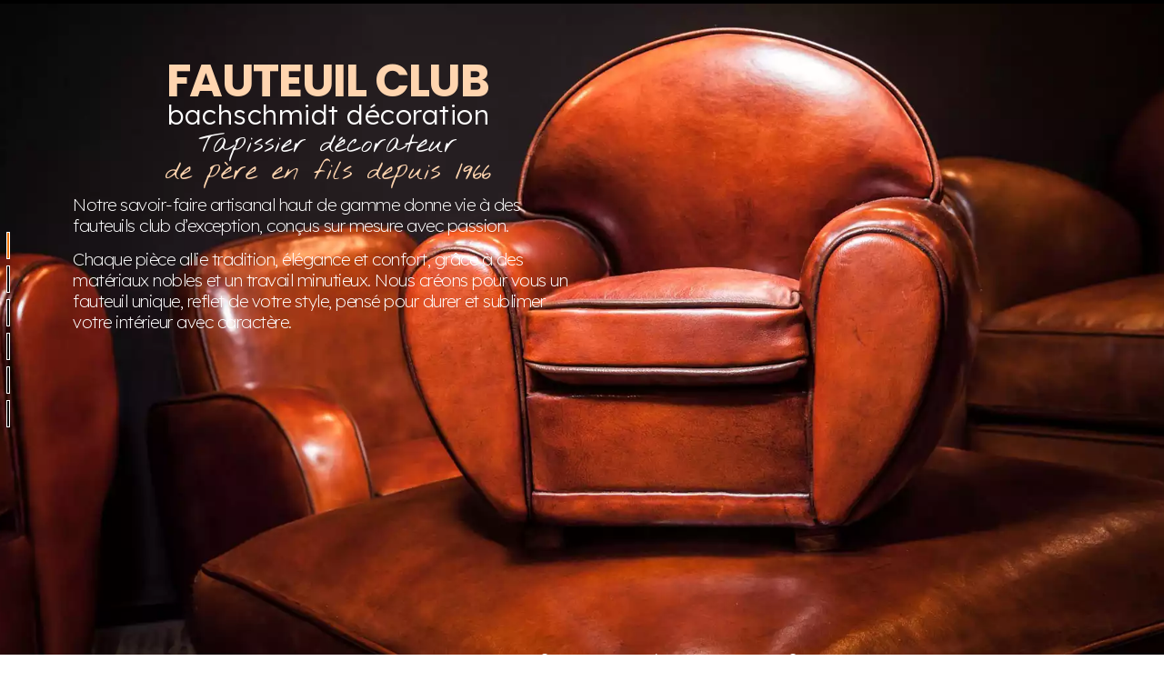

--- FILE ---
content_type: text/html; charset=UTF-8
request_url: https://www.fauteuil-club.pro/
body_size: 31050
content:
<!doctype html><html
lang="fr-FR"><head><meta
charset="UTF-8"><meta
name="viewport" content="width=device-width, initial-scale=1"><link
rel="profile" href="https://gmpg.org/xfn/11"><meta
name='robots' content='index, follow, max-image-preview:large, max-snippet:-1, max-video-preview:-1' /><title>Fauteuil club : l&#039;élégance artisanale sur mesure</title><meta
name="description" content="Découvrez le fauteuil Club, un meuble signature alliant élégance et confort, conçu sur mesure avec des matériaux nobles made in France." /><link
rel="canonical" href="https://www.fauteuil-club.pro/" /><meta
property="og:locale" content="fr_FR" /><meta
property="og:type" content="website" /><meta
property="og:title" content="Fauteuil Club : Élégance et Confort Assurés" /><meta
property="og:description" content="Découvrez le fauteuil club, un meuble haut de gamme alliant tradition, élégance et confort pour votre intérieur." /><meta
property="og:url" content="https://www.fauteuil-club.pro/" /><meta
property="og:site_name" content="Fauteuil club" /><meta
property="article:publisher" content="https://www.facebook.com/bachschmidtdecoration" /><meta
property="article:modified_time" content="2025-11-21T10:36:16+00:00" /><meta
property="og:image" content="https://www.fauteuil-club.pro/wp-content/uploads/2023/10/club-alsace.jpg" /><meta
property="og:image:width" content="1920" /><meta
property="og:image:height" content="1080" /><meta
property="og:image:type" content="image/jpeg" /><meta
name="twitter:card" content="summary_large_image" /> <script type="application/ld+json" class="yoast-schema-graph">{"@context":"https://schema.org","@graph":[{"@type":"WebPage","@id":"https://www.fauteuil-club.pro/","url":"https://www.fauteuil-club.pro/","name":"Fauteuil club : l'élégance artisanale sur mesure","isPartOf":{"@id":"https://www.fauteuil-club.pro/#website"},"about":{"@id":"https://www.fauteuil-club.pro/#organization"},"primaryImageOfPage":{"@id":"https://www.fauteuil-club.pro/#primaryimage"},"image":{"@id":"https://www.fauteuil-club.pro/#primaryimage"},"thumbnailUrl":"https://www.fauteuil-club.pro/wp-content/uploads/2023/10/club-alsace.jpg","datePublished":"2025-11-20T09:37:45+00:00","dateModified":"2025-11-21T10:36:16+00:00","description":"Découvrez le fauteuil Club, un meuble signature alliant élégance et confort, conçu sur mesure avec des matériaux nobles made in France.","breadcrumb":{"@id":"https://www.fauteuil-club.pro/#breadcrumb"},"inLanguage":"fr-FR","potentialAction":[{"@type":"ReadAction","target":["https://www.fauteuil-club.pro/"]}]},{"@type":"ImageObject","inLanguage":"fr-FR","@id":"https://www.fauteuil-club.pro/#primaryimage","url":"https://www.fauteuil-club.pro/wp-content/uploads/2023/10/club-alsace.jpg","contentUrl":"https://www.fauteuil-club.pro/wp-content/uploads/2023/10/club-alsace.jpg","width":1920,"height":1080,"caption":"création Bachschmidt fauteuil club Alsace"},{"@type":"BreadcrumbList","@id":"https://www.fauteuil-club.pro/#breadcrumb","itemListElement":[{"@type":"ListItem","position":1,"name":"Accueil"}]},{"@type":"WebSite","@id":"https://www.fauteuil-club.pro/#website","url":"https://www.fauteuil-club.pro/","name":"Fauteuil club marque Bachschmidt","description":"authentique fauteuil club","publisher":{"@id":"https://www.fauteuil-club.pro/#organization"},"alternateName":"Fauteuil club professionnel sur mesure","potentialAction":[{"@type":"SearchAction","target":{"@type":"EntryPoint","urlTemplate":"https://www.fauteuil-club.pro/?s={search_term_string}"},"query-input":{"@type":"PropertyValueSpecification","valueRequired":true,"valueName":"search_term_string"}}],"inLanguage":"fr-FR"},{"@type":"Organization","@id":"https://www.fauteuil-club.pro/#organization","name":"Fauteuil club bachschmidt","alternateName":"Bachschmidt création et réédition de fauteuil club","url":"https://www.fauteuil-club.pro/","logo":{"@type":"ImageObject","inLanguage":"fr-FR","@id":"https://www.fauteuil-club.pro/#/schema/logo/image/","url":"https://www.fauteuil-club.pro/wp-content/uploads/2025/04/logo-bachschmidt.webp","contentUrl":"https://www.fauteuil-club.pro/wp-content/uploads/2025/04/logo-bachschmidt.webp","width":512,"height":512,"caption":"Fauteuil club bachschmidt"},"image":{"@id":"https://www.fauteuil-club.pro/#/schema/logo/image/"},"sameAs":["https://www.facebook.com/bachschmidtdecoration","https://www.instagram.com/bachschmidt_decoration/"]}]}</script> <meta
name="msvalidate.01" content="d7018556ca3767f81a80e42e8deea84f" /><meta
name="google-site-verification" content="YVjFCCuNgK7O9yqXqyclwPYA4JMT1qx7YKvVrROrNhc" />
<style id='wp-img-auto-sizes-contain-inline-css'>img:is([sizes=auto i],[sizes^="auto," i]){contain-intrinsic-size:3000px 1500px}</style><style id='global-styles-inline-css'>:root{--wp--preset--aspect-ratio--square:1;--wp--preset--aspect-ratio--4-3:4/3;--wp--preset--aspect-ratio--3-4:3/4;--wp--preset--aspect-ratio--3-2:3/2;--wp--preset--aspect-ratio--2-3:2/3;--wp--preset--aspect-ratio--16-9:16/9;--wp--preset--aspect-ratio--9-16:9/16;--wp--preset--color--black:#000000;--wp--preset--color--cyan-bluish-gray:#abb8c3;--wp--preset--color--white:#ffffff;--wp--preset--color--pale-pink:#f78da7;--wp--preset--color--vivid-red:#cf2e2e;--wp--preset--color--luminous-vivid-orange:#ff6900;--wp--preset--color--luminous-vivid-amber:#fcb900;--wp--preset--color--light-green-cyan:#7bdcb5;--wp--preset--color--vivid-green-cyan:#00d084;--wp--preset--color--pale-cyan-blue:#8ed1fc;--wp--preset--color--vivid-cyan-blue:#0693e3;--wp--preset--color--vivid-purple:#9b51e0;--wp--preset--gradient--vivid-cyan-blue-to-vivid-purple:linear-gradient(135deg,rgb(6,147,227) 0%,rgb(155,81,224) 100%);--wp--preset--gradient--light-green-cyan-to-vivid-green-cyan:linear-gradient(135deg,rgb(122,220,180) 0%,rgb(0,208,130) 100%);--wp--preset--gradient--luminous-vivid-amber-to-luminous-vivid-orange:linear-gradient(135deg,rgb(252,185,0) 0%,rgb(255,105,0) 100%);--wp--preset--gradient--luminous-vivid-orange-to-vivid-red:linear-gradient(135deg,rgb(255,105,0) 0%,rgb(207,46,46) 100%);--wp--preset--gradient--very-light-gray-to-cyan-bluish-gray:linear-gradient(135deg,rgb(238,238,238) 0%,rgb(169,184,195) 100%);--wp--preset--gradient--cool-to-warm-spectrum:linear-gradient(135deg,rgb(74,234,220) 0%,rgb(151,120,209) 20%,rgb(207,42,186) 40%,rgb(238,44,130) 60%,rgb(251,105,98) 80%,rgb(254,248,76) 100%);--wp--preset--gradient--blush-light-purple:linear-gradient(135deg,rgb(255,206,236) 0%,rgb(152,150,240) 100%);--wp--preset--gradient--blush-bordeaux:linear-gradient(135deg,rgb(254,205,165) 0%,rgb(254,45,45) 50%,rgb(107,0,62) 100%);--wp--preset--gradient--luminous-dusk:linear-gradient(135deg,rgb(255,203,112) 0%,rgb(199,81,192) 50%,rgb(65,88,208) 100%);--wp--preset--gradient--pale-ocean:linear-gradient(135deg,rgb(255,245,203) 0%,rgb(182,227,212) 50%,rgb(51,167,181) 100%);--wp--preset--gradient--electric-grass:linear-gradient(135deg,rgb(202,248,128) 0%,rgb(113,206,126) 100%);--wp--preset--gradient--midnight:linear-gradient(135deg,rgb(2,3,129) 0%,rgb(40,116,252) 100%);--wp--preset--font-size--small:13px;--wp--preset--font-size--medium:20px;--wp--preset--font-size--large:36px;--wp--preset--font-size--x-large:42px;--wp--preset--spacing--20:0.44rem;--wp--preset--spacing--30:0.67rem;--wp--preset--spacing--40:1rem;--wp--preset--spacing--50:1.5rem;--wp--preset--spacing--60:2.25rem;--wp--preset--spacing--70:3.38rem;--wp--preset--spacing--80:5.06rem;--wp--preset--shadow--natural:6px 6px 9px rgba(0, 0, 0, 0.2);--wp--preset--shadow--deep:12px 12px 50px rgba(0, 0, 0, 0.4);--wp--preset--shadow--sharp:6px 6px 0px rgba(0, 0, 0, 0.2);--wp--preset--shadow--outlined:6px 6px 0px -3px rgb(255, 255, 255), 6px 6px rgb(0, 0, 0);--wp--preset--shadow--crisp:6px 6px 0px rgb(0, 0, 0)}:root{--wp--style--global--content-size:800px;--wp--style--global--wide-size:1200px}:where(body){margin:0}.wp-site-blocks>.alignleft{float:left;margin-right:2em}.wp-site-blocks>.alignright{float:right;margin-left:2em}.wp-site-blocks>.aligncenter{justify-content:center;margin-left:auto;margin-right:auto}:where(.wp-site-blocks)>*{margin-block-start:24px;margin-block-end:0}:where(.wp-site-blocks)>:first-child{margin-block-start:0}:where(.wp-site-blocks)>:last-child{margin-block-end:0}:root{--wp--style--block-gap:24px}:root :where(.is-layout-flow)>:first-child{margin-block-start:0}:root :where(.is-layout-flow)>:last-child{margin-block-end:0}:root :where(.is-layout-flow)>*{margin-block-start:24px;margin-block-end:0}:root :where(.is-layout-constrained)>:first-child{margin-block-start:0}:root :where(.is-layout-constrained)>:last-child{margin-block-end:0}:root :where(.is-layout-constrained)>*{margin-block-start:24px;margin-block-end:0}:root :where(.is-layout-flex){gap:24px}:root :where(.is-layout-grid){gap:24px}.is-layout-flow>.alignleft{float:left;margin-inline-start:0;margin-inline-end:2em}.is-layout-flow>.alignright{float:right;margin-inline-start:2em;margin-inline-end:0}.is-layout-flow>.aligncenter{margin-left:auto!important;margin-right:auto!important}.is-layout-constrained>.alignleft{float:left;margin-inline-start:0;margin-inline-end:2em}.is-layout-constrained>.alignright{float:right;margin-inline-start:2em;margin-inline-end:0}.is-layout-constrained>.aligncenter{margin-left:auto!important;margin-right:auto!important}.is-layout-constrained>:where(:not(.alignleft):not(.alignright):not(.alignfull)){max-width:var(--wp--style--global--content-size);margin-left:auto!important;margin-right:auto!important}.is-layout-constrained>.alignwide{max-width:var(--wp--style--global--wide-size)}body .is-layout-flex{display:flex}.is-layout-flex{flex-wrap:wrap;align-items:center}.is-layout-flex>:is(*,div){margin:0}body .is-layout-grid{display:grid}.is-layout-grid>:is(*,div){margin:0}body{padding-top:0;padding-right:0;padding-bottom:0;padding-left:0}a:where(:not(.wp-element-button)){text-decoration:underline}:root :where(.wp-element-button,.wp-block-button__link){background-color:#32373c;border-width:0;color:#fff;font-family:inherit;font-size:inherit;font-style:inherit;font-weight:inherit;letter-spacing:inherit;line-height:inherit;padding-top:calc(0.667em + 2px);padding-right:calc(1.333em + 2px);padding-bottom:calc(0.667em + 2px);padding-left:calc(1.333em + 2px);text-decoration:none;text-transform:inherit}.has-black-color{color:var(--wp--preset--color--black)!important}.has-cyan-bluish-gray-color{color:var(--wp--preset--color--cyan-bluish-gray)!important}.has-white-color{color:var(--wp--preset--color--white)!important}.has-pale-pink-color{color:var(--wp--preset--color--pale-pink)!important}.has-vivid-red-color{color:var(--wp--preset--color--vivid-red)!important}.has-luminous-vivid-orange-color{color:var(--wp--preset--color--luminous-vivid-orange)!important}.has-luminous-vivid-amber-color{color:var(--wp--preset--color--luminous-vivid-amber)!important}.has-light-green-cyan-color{color:var(--wp--preset--color--light-green-cyan)!important}.has-vivid-green-cyan-color{color:var(--wp--preset--color--vivid-green-cyan)!important}.has-pale-cyan-blue-color{color:var(--wp--preset--color--pale-cyan-blue)!important}.has-vivid-cyan-blue-color{color:var(--wp--preset--color--vivid-cyan-blue)!important}.has-vivid-purple-color{color:var(--wp--preset--color--vivid-purple)!important}.has-black-background-color{background-color:var(--wp--preset--color--black)!important}.has-cyan-bluish-gray-background-color{background-color:var(--wp--preset--color--cyan-bluish-gray)!important}.has-white-background-color{background-color:var(--wp--preset--color--white)!important}.has-pale-pink-background-color{background-color:var(--wp--preset--color--pale-pink)!important}.has-vivid-red-background-color{background-color:var(--wp--preset--color--vivid-red)!important}.has-luminous-vivid-orange-background-color{background-color:var(--wp--preset--color--luminous-vivid-orange)!important}.has-luminous-vivid-amber-background-color{background-color:var(--wp--preset--color--luminous-vivid-amber)!important}.has-light-green-cyan-background-color{background-color:var(--wp--preset--color--light-green-cyan)!important}.has-vivid-green-cyan-background-color{background-color:var(--wp--preset--color--vivid-green-cyan)!important}.has-pale-cyan-blue-background-color{background-color:var(--wp--preset--color--pale-cyan-blue)!important}.has-vivid-cyan-blue-background-color{background-color:var(--wp--preset--color--vivid-cyan-blue)!important}.has-vivid-purple-background-color{background-color:var(--wp--preset--color--vivid-purple)!important}.has-black-border-color{border-color:var(--wp--preset--color--black)!important}.has-cyan-bluish-gray-border-color{border-color:var(--wp--preset--color--cyan-bluish-gray)!important}.has-white-border-color{border-color:var(--wp--preset--color--white)!important}.has-pale-pink-border-color{border-color:var(--wp--preset--color--pale-pink)!important}.has-vivid-red-border-color{border-color:var(--wp--preset--color--vivid-red)!important}.has-luminous-vivid-orange-border-color{border-color:var(--wp--preset--color--luminous-vivid-orange)!important}.has-luminous-vivid-amber-border-color{border-color:var(--wp--preset--color--luminous-vivid-amber)!important}.has-light-green-cyan-border-color{border-color:var(--wp--preset--color--light-green-cyan)!important}.has-vivid-green-cyan-border-color{border-color:var(--wp--preset--color--vivid-green-cyan)!important}.has-pale-cyan-blue-border-color{border-color:var(--wp--preset--color--pale-cyan-blue)!important}.has-vivid-cyan-blue-border-color{border-color:var(--wp--preset--color--vivid-cyan-blue)!important}.has-vivid-purple-border-color{border-color:var(--wp--preset--color--vivid-purple)!important}.has-vivid-cyan-blue-to-vivid-purple-gradient-background{background:var(--wp--preset--gradient--vivid-cyan-blue-to-vivid-purple)!important}.has-light-green-cyan-to-vivid-green-cyan-gradient-background{background:var(--wp--preset--gradient--light-green-cyan-to-vivid-green-cyan)!important}.has-luminous-vivid-amber-to-luminous-vivid-orange-gradient-background{background:var(--wp--preset--gradient--luminous-vivid-amber-to-luminous-vivid-orange)!important}.has-luminous-vivid-orange-to-vivid-red-gradient-background{background:var(--wp--preset--gradient--luminous-vivid-orange-to-vivid-red)!important}.has-very-light-gray-to-cyan-bluish-gray-gradient-background{background:var(--wp--preset--gradient--very-light-gray-to-cyan-bluish-gray)!important}.has-cool-to-warm-spectrum-gradient-background{background:var(--wp--preset--gradient--cool-to-warm-spectrum)!important}.has-blush-light-purple-gradient-background{background:var(--wp--preset--gradient--blush-light-purple)!important}.has-blush-bordeaux-gradient-background{background:var(--wp--preset--gradient--blush-bordeaux)!important}.has-luminous-dusk-gradient-background{background:var(--wp--preset--gradient--luminous-dusk)!important}.has-pale-ocean-gradient-background{background:var(--wp--preset--gradient--pale-ocean)!important}.has-electric-grass-gradient-background{background:var(--wp--preset--gradient--electric-grass)!important}.has-midnight-gradient-background{background:var(--wp--preset--gradient--midnight)!important}.has-small-font-size{font-size:var(--wp--preset--font-size--small)!important}.has-medium-font-size{font-size:var(--wp--preset--font-size--medium)!important}.has-large-font-size{font-size:var(--wp--preset--font-size--large)!important}.has-x-large-font-size{font-size:var(--wp--preset--font-size--x-large)!important}:root :where(.wp-block-pullquote){font-size:1.5em;line-height:1.6}</style><link
rel='stylesheet' id='wpo_min-header-0-css' href='https://www.fauteuil-club.pro/wp-content/cache/wpo-minify/1767896774/assets/wpo-minify-header-hello-elementor1761596089.min.css' media='all' /><link
rel='stylesheet' id='wpo_min-header-1-css' href='https://www.fauteuil-club.pro/wp-content/cache/wpo-minify/1767896774/assets/wpo-minify-header-hello-elementor-theme-style1761596089.min.css' media='all' /><link
rel='stylesheet' id='wpo_min-header-2-css' href='https://www.fauteuil-club.pro/wp-content/cache/wpo-minify/1767896774/assets/wpo-minify-header-pafe-120021767896025.min.css' media='all' /><link
rel='stylesheet' id='wpo_min-header-3-css' href='https://www.fauteuil-club.pro/wp-content/cache/wpo-minify/1767896774/assets/wpo-minify-header-font-awesome-5-all1767816561.min.css' media='all' /><link
rel='stylesheet' id='e-sticky-css' href='https://www.fauteuil-club.pro/wp-content/plugins/elementor-pro/assets/css/modules/sticky.min.css' media='all' /><link
rel='stylesheet' id='wpo_min-header-5-css' href='https://www.fauteuil-club.pro/wp-content/cache/wpo-minify/1767896774/assets/wpo-minify-header-pafe-3221767896024.min.css' media='all' /><link
rel='stylesheet' id='pa-glass-css' href='https://www.fauteuil-club.pro/wp-content/plugins/premium-addons-for-elementor/assets/frontend/min-css/liquid-glass.min.css' media='all' /><link
rel='stylesheet' id='pa-btn-css' href='https://www.fauteuil-club.pro/wp-content/plugins/premium-addons-for-elementor/assets/frontend/min-css/button-line.min.css' media='all' /><link
rel='stylesheet' id='elementor-frontend-css' href='https://www.fauteuil-club.pro/wp-content/uploads/elementor/css/custom-frontend.min.css' media='all' /><link
rel='stylesheet' id='widget-heading-css' href='https://www.fauteuil-club.pro/wp-content/plugins/elementor/assets/css/widget-heading.min.css' media='all' /><link
rel='stylesheet' id='widget-nav-menu-css' href='https://www.fauteuil-club.pro/wp-content/uploads/elementor/css/custom-pro-widget-nav-menu.min.css' media='all' /><link
rel='stylesheet' id='widget-icon-list-css' href='https://www.fauteuil-club.pro/wp-content/uploads/elementor/css/custom-widget-icon-list.min.css' media='all' /><link
rel='stylesheet' id='widget-social-icons-css' href='https://www.fauteuil-club.pro/wp-content/plugins/elementor/assets/css/widget-social-icons.min.css' media='all' /><link
rel='stylesheet' id='e-apple-webkit-css' href='https://www.fauteuil-club.pro/wp-content/uploads/elementor/css/custom-apple-webkit.min.css' media='all' /><link
rel='stylesheet' id='e-motion-fx-css' href='https://www.fauteuil-club.pro/wp-content/plugins/elementor-pro/assets/css/modules/motion-fx.min.css' media='all' /><link
rel='stylesheet' id='widget-animated-headline-css' href='https://www.fauteuil-club.pro/wp-content/plugins/elementor-pro/assets/css/widget-animated-headline.min.css' media='all' /><link
rel='stylesheet' id='e-animation-fadeIn-css' href='https://www.fauteuil-club.pro/wp-content/plugins/elementor/assets/lib/animations/styles/fadeIn.min.css' media='all' /><link
rel='stylesheet' id='e-popup-css' href='https://www.fauteuil-club.pro/wp-content/plugins/elementor-pro/assets/css/conditionals/popup.min.css' media='all' /><link
rel='stylesheet' id='wpo_min-header-18-css' href='https://www.fauteuil-club.pro/wp-content/cache/wpo-minify/1767896774/assets/wpo-minify-header-pafe-110151767896024.min.css' media='all' /><link
rel='stylesheet' id='widget-spacer-css' href='https://www.fauteuil-club.pro/wp-content/plugins/elementor/assets/css/widget-spacer.min.css' media='all' /><link
rel='stylesheet' id='wpo_min-header-20-css' href='https://www.fauteuil-club.pro/wp-content/cache/wpo-minify/1767896774/assets/wpo-minify-header-pafe-144331767896024.min.css' media='all' /><link
rel='stylesheet' id='e-animation-fadeInRight-css' href='https://www.fauteuil-club.pro/wp-content/plugins/elementor/assets/lib/animations/styles/fadeInRight.min.css' media='all' /><link
rel='stylesheet' id='e-animation-fadeInLeft-css' href='https://www.fauteuil-club.pro/wp-content/plugins/elementor/assets/lib/animations/styles/fadeInLeft.min.css' media='all' /><link
rel='stylesheet' id='wpo_min-header-23-css' href='https://www.fauteuil-club.pro/wp-content/cache/wpo-minify/1767896774/assets/wpo-minify-header-pafe-6211767896025.min.css' media='all' /><link
rel='stylesheet' id='wpo_min-header-24-css' href='https://www.fauteuil-club.pro/wp-content/cache/wpo-minify/1767896774/assets/wpo-minify-header-elementor-post-71767896025.min.css' media='all' /><link
rel='stylesheet' id='wpo_min-header-25-css' href='https://www.fauteuil-club.pro/wp-content/cache/wpo-minify/1767896774/assets/wpo-minify-header-font-awesome-4-shim1767816561.min.css' media='all' /><link
rel='stylesheet' id='wpo_min-header-26-css' href='https://www.fauteuil-club.pro/wp-content/cache/wpo-minify/1767896774/assets/wpo-minify-header-elementor-post-6211767896025.min.css' media='all' /><link
rel='stylesheet' id='wpo_min-header-27-css' href='https://www.fauteuil-club.pro/wp-content/cache/wpo-minify/1767896774/assets/wpo-minify-header-elementor-post-120021767896025.min.css' media='all' /><link
rel='stylesheet' id='wpo_min-header-28-css' href='https://www.fauteuil-club.pro/wp-content/cache/wpo-minify/1767896774/assets/wpo-minify-header-elementor-post-3221767896025.min.css' media='all' /><link
rel='stylesheet' id='wpo_min-header-29-css' href='https://www.fauteuil-club.pro/wp-content/cache/wpo-minify/1767896774/assets/wpo-minify-header-elementor-post-22901767896025.min.css' media='all' /><link
rel='stylesheet' id='wpo_min-header-30-css' href='https://www.fauteuil-club.pro/wp-content/cache/wpo-minify/1767896774/assets/wpo-minify-header-elementor-post-110151767896025.min.css' media='all' /><link
rel='stylesheet' id='wpo_min-header-31-css' href='https://www.fauteuil-club.pro/wp-content/cache/wpo-minify/1767896774/assets/wpo-minify-header-elementor-post-144331767896026.min.css' media='all' /><link
rel='stylesheet' id='wpo_min-header-32-css' href='https://www.fauteuil-club.pro/wp-content/cache/wpo-minify/1767896774/assets/wpo-minify-header-elementor-post-32791767896026.min.css' media='all' /><link
rel='stylesheet' id='wpo_min-header-33-css' href='https://www.fauteuil-club.pro/wp-content/cache/wpo-minify/1767896774/assets/wpo-minify-header-elementor-gf-roboto.min.css' media='all' /><link
rel='stylesheet' id='wpo_min-header-34-css' href='https://www.fauteuil-club.pro/wp-content/cache/wpo-minify/1767896774/assets/wpo-minify-header-elementor-gf-robotoslab.min.css' media='all' /><link
rel='stylesheet' id='wpo_min-header-35-css' href='https://www.fauteuil-club.pro/wp-content/cache/wpo-minify/1767896774/assets/wpo-minify-header-elementor-gf-lexend.min.css' media='all' /><link
rel='stylesheet' id='wpo_min-header-36-css' href='https://www.fauteuil-club.pro/wp-content/cache/wpo-minify/1767896774/assets/wpo-minify-header-elementor-gf-belanosima.min.css' media='all' /><link
rel='stylesheet' id='wpo_min-header-37-css' href='https://www.fauteuil-club.pro/wp-content/cache/wpo-minify/1767896774/assets/wpo-minify-header-elementor-gf-risque.min.css' media='all' /><link
rel='stylesheet' id='wpo_min-header-38-css' href='https://www.fauteuil-club.pro/wp-content/cache/wpo-minify/1767896774/assets/wpo-minify-header-elementor-gf-frederickathegreat.min.css' media='all' /><link
rel='stylesheet' id='wpo_min-header-39-css' href='https://www.fauteuil-club.pro/wp-content/cache/wpo-minify/1767896774/assets/wpo-minify-header-elementor-gf-nothingyoucoulddo.min.css' media='all' /><link
rel='stylesheet' id='wpo_min-header-40-css' href='https://www.fauteuil-club.pro/wp-content/cache/wpo-minify/1767896774/assets/wpo-minify-header-elementor-gf-questrial.min.css' media='all' /><link
rel='stylesheet' id='wpo_min-header-41-css' href='https://www.fauteuil-club.pro/wp-content/cache/wpo-minify/1767896774/assets/wpo-minify-header-elementor-gf-poppins.min.css' media='all' /> <script src="https://www.fauteuil-club.pro/wp-includes/js/jquery/jquery.min.js" id="jquery-core-js"></script> <script src="https://www.fauteuil-club.pro/wp-includes/js/jquery/jquery-migrate.min.js" id="jquery-migrate-js"></script> <script src="https://www.fauteuil-club.pro/wp-content/plugins/elementor/assets/lib/font-awesome/js/v4-shims.min.js" id="font-awesome-4-shim-js"></script> <meta
name="generator" content="Elementor 3.34.1; features: e_font_icon_svg, additional_custom_breakpoints; settings: css_print_method-external, google_font-enabled, font_display-auto"><style>.e-con.e-parent:nth-of-type(n+4):not(.e-lazyloaded):not(.e-no-lazyload),.e-con.e-parent:nth-of-type(n+4):not(.e-lazyloaded):not(.e-no-lazyload) *{background-image:none!important}@media screen and (max-height:1024px){.e-con.e-parent:nth-of-type(n+3):not(.e-lazyloaded):not(.e-no-lazyload),.e-con.e-parent:nth-of-type(n+3):not(.e-lazyloaded):not(.e-no-lazyload) *{background-image:none!important}}@media screen and (max-height:640px){.e-con.e-parent:nth-of-type(n+2):not(.e-lazyloaded):not(.e-no-lazyload),.e-con.e-parent:nth-of-type(n+2):not(.e-lazyloaded):not(.e-no-lazyload) *{background-image:none!important}}</style><link
rel="icon" href="https://www.fauteuil-club.pro/wp-content/uploads/2023/10/favicon.png" sizes="32x32" /><link
rel="icon" href="https://www.fauteuil-club.pro/wp-content/uploads/2023/10/favicon.png" sizes="192x192" /><link
rel="apple-touch-icon" href="https://www.fauteuil-club.pro/wp-content/uploads/2023/10/favicon.png" /><meta
name="msapplication-TileImage" content="https://www.fauteuil-club.pro/wp-content/uploads/2023/10/favicon.png" /><style id="wp-custom-css">.lien{color:#FFF}.lien:hover{color:#AA210F}.blku{text-decoration:underline!important;text-decoration-color:#353535;color:#000}.blku:hover{color:#AA210F;text-decoration:underline;text-decoration-color:#AA210F}a.blk{color:#000}a:hover.blk{color:#AA210F}.blk::after{display:inline-block;font-style:normal;font-variant:normal;text-rendering:auto}.blk::after{content:'';display:inline-block;background:url(/wp-content/uploads/2025/03/open_in_new-200-20.svg) no-repeat;width:20px;height:20px;color:#000}a.blc{color:#FFF}a:hover.blc{color:#AA210F}.blc::after{display:inline-block;font-style:normal;font-variant:normal;text-rendering:auto}.blc::after{content:'';display:inline-block;background:url(/wp-content/uploads/2025/04/open_in_new_200_20bl.svg) no-repeat;width:20px;height:20px;color:#FFF}</style></head><body
class="home wp-singular page-template-default page page-id-621 wp-custom-logo wp-embed-responsive wp-theme-hello-elementor hello-elementor-default elementor-default elementor-kit-7 elementor-page elementor-page-621"><header
data-elementor-type="header" data-elementor-id="12002" class="elementor elementor-12002 elementor-location-header" data-elementor-post-type="elementor_library"><div
class="elementor-element elementor-element-0f07dd4 e-con-full e-flex e-con e-parent" data-id="0f07dd4" data-element_type="container" data-settings="{&quot;animation&quot;:&quot;none&quot;,&quot;sticky&quot;:&quot;top&quot;,&quot;sticky_on&quot;:[&quot;desktop&quot;,&quot;laptop&quot;,&quot;tablet_extra&quot;,&quot;tablet&quot;,&quot;mobile_extra&quot;,&quot;mobile&quot;],&quot;sticky_offset&quot;:0,&quot;sticky_effects_offset&quot;:0,&quot;sticky_anchor_link_offset&quot;:0}"><div
class="elementor-element elementor-element-51e8b75 e-con-full elementor-hidden-mobile e-flex e-con e-child" data-id="51e8b75" data-element_type="container"></div><div
class="elementor-element elementor-element-4b7d842 e-con-full elementor-hidden-mobile e-flex e-con e-child" data-id="4b7d842" data-element_type="container"></div><div
class="elementor-element elementor-element-3cedd24 e-con-full e-flex e-con e-child" data-id="3cedd24" data-element_type="container" data-settings="{&quot;animation&quot;:&quot;none&quot;}"><div
class="elementor-element elementor-element-02f792e elementor-widget__width-auto premium-blog-align-center premium-blog-align-left pa-container-right elementor-widget elementor-widget-premium-notifications" data-id="02f792e" data-element_type="widget" data-settings="{&quot;posts_box_width&quot;:{&quot;unit&quot;:&quot;px&quot;,&quot;size&quot;:380,&quot;sizes&quot;:[]},&quot;posts_animation_individial&quot;:&quot;yes&quot;,&quot;posts_animation&quot;:&quot;none&quot;,&quot;header_animation&quot;:&quot;none&quot;,&quot;icon_type&quot;:&quot;icon&quot;,&quot;posts_box_width_laptop&quot;:{&quot;unit&quot;:&quot;px&quot;,&quot;size&quot;:&quot;&quot;,&quot;sizes&quot;:[]},&quot;posts_box_width_tablet_extra&quot;:{&quot;unit&quot;:&quot;px&quot;,&quot;size&quot;:&quot;&quot;,&quot;sizes&quot;:[]},&quot;posts_box_width_tablet&quot;:{&quot;unit&quot;:&quot;px&quot;,&quot;size&quot;:&quot;&quot;,&quot;sizes&quot;:[]},&quot;posts_box_width_mobile_extra&quot;:{&quot;unit&quot;:&quot;px&quot;,&quot;size&quot;:&quot;&quot;,&quot;sizes&quot;:[]},&quot;posts_box_width_mobile&quot;:{&quot;unit&quot;:&quot;px&quot;,&quot;size&quot;:&quot;&quot;,&quot;sizes&quot;:[]},&quot;posts_box_position&quot;:&quot;right&quot;}" data-widget_type="premium-notifications.default"><div
class="pa-recent-notification" data-recent=""><div
class="pa-rec-not-icon-wrap">
<svg
xmlns="http://www.w3.org/2000/svg" height="48px" viewBox="0 -960 960 960" width="48px" fill="#000000"><path
d="M160-200v-60h80v-304q0-84 49.5-150.5T420-798v-22q0-25 17.5-42.5T480-880q25 0 42.5 17.5T540-820v22q81 17 130.5 83.5T720-564v304h80v60H160Zm320-302Zm0 422q-33 0-56.5-23.5T400-160h160q0 33-23.5 56.5T480-80ZM300-260h360v-304q0-75-52.5-127.5T480-744q-75 0-127.5 52.5T300-564v304Z"></path></svg><div
class="pa-rec-not-number">
<span>3</span></div></div></div><div
class="premium-blog-wrap  pa-rec-posts-container elementor-invisible"><div
class="pa-rec-posts-header"><div
class="pa-rec-title-wrap"><h4 class="pa-rec-title">
découvrir</h4></div><div
class="pa-rec-posts-close">
<i
class="pa-rec-posts-close-icon fa fa-close" aria-hidden="true"></i></div></div><div
class="pa-rec-posts-body"><div
class="premium-blog-post-outer-container" data-total="6"><div
class="premium-blog-post-container premium-blog-skin-modern"><div
class="premium-blog-thumb-effect-wrapper"><div
class="premium-blog-thumbnail-container premium-blog-zoomin-effect">
<a
href="https://www.fauteuil-club.pro/offres/" target="_self">
<img
fetchpriority="high" width="1920" height="1080" src="https://www.fauteuil-club.pro/wp-content/uploads/2024/06/canape-club-moustache.webp" class="attachment-full size-full wp-image-13681" alt="moustache 2 places" />				</a></div><div
class="premium-blog-effect-container premium-blog-none-effect">
<a
class="premium-blog-post-link" href="https://www.fauteuil-club.pro/offres/" target="_self"><span>Offres</span></a></div></div><div
class="premium-blog-content-wrapper "><div
class="premium-blog-inner-container"><h2 class="premium-blog-entry-title">
<a
href="https://www.fauteuil-club.pro/offres/" target="_self">
Offres			</a></h2><div
class="premium-blog-entry-meta"></div></div></div></div></div><div
class="premium-blog-post-outer-container" data-total="6"><div
class="premium-blog-post-container premium-blog-skin-modern"><div
class="premium-blog-thumb-effect-wrapper"><div
class="premium-blog-thumbnail-container premium-blog-zoomin-effect">
<a
href="https://www.fauteuil-club.pro/saint-germain/" target="_self">
<img
width="1920" height="1080" src="https://www.fauteuil-club.pro/wp-content/uploads/2025/06/Saint-Germain-fauteuil-club.webp" class="attachment-full size-full wp-image-19914" alt="Bachschmidt Décoration offres été 2025, fauteuil club Saint-Germain" />				</a></div><div
class="premium-blog-effect-container premium-blog-none-effect">
<a
class="premium-blog-post-link" href="https://www.fauteuil-club.pro/saint-germain/" target="_self"><span>Saint-Germain</span></a></div></div><div
class="premium-blog-content-wrapper "><div
class="premium-blog-inner-container"><h2 class="premium-blog-entry-title">
<a
href="https://www.fauteuil-club.pro/saint-germain/" target="_self">
Saint-Germain			</a></h2><div
class="premium-blog-entry-meta"></div></div></div></div></div><div
class="premium-blog-post-outer-container" data-total="6"><div
class="premium-blog-post-container premium-blog-skin-modern"><div
class="premium-blog-thumb-effect-wrapper"><div
class="premium-blog-thumbnail-container premium-blog-zoomin-effect">
<a
href="https://www.fauteuil-club.pro/transatlantique/" target="_self">
<img
width="1920" height="1080" src="https://www.fauteuil-club.pro/wp-content/uploads/2025/02/fauteuil-club-transatlantique.webp" class="attachment-full size-full wp-image-15811" alt="création Bachschmidt fauteuil club transatlantique" />				</a></div><div
class="premium-blog-effect-container premium-blog-none-effect">
<a
class="premium-blog-post-link" href="https://www.fauteuil-club.pro/transatlantique/" target="_self"><span>Transatlantique</span></a></div></div><div
class="premium-blog-content-wrapper "><div
class="premium-blog-inner-container"><h2 class="premium-blog-entry-title">
<a
href="https://www.fauteuil-club.pro/transatlantique/" target="_self">
Transatlantique			</a></h2><div
class="premium-blog-entry-meta"></div></div></div></div></div></div></div></div><div
data-tooltip-id="4259d9d" data-tooltip_settings="{&quot;type&quot;:&quot;text&quot;,&quot;content&quot;:&quot;&quot;,&quot;minWidth&quot;:{&quot;desktop&quot;:0,&quot;mobile&quot;:0,&quot;tablet&quot;:0},&quot;maxWidth&quot;:{&quot;desktop&quot;:null,&quot;mobile&quot;:null,&quot;tablet&quot;:null},&quot;zindex&quot;:&quot;&quot;,&quot;target&quot;:&quot;&quot;,&quot;anime&quot;:&quot;fade&quot;,&quot;trigger&quot;:&quot;hover&quot;,&quot;side&quot;:&quot;top,bottom&quot;,&quot;arrow&quot;:true,&quot;distance&quot;:2,&quot;duration&quot;:350,&quot;delay&quot;:10,&quot;hideOn&quot;:[],&quot;elemID&quot;:&quot;4259d9d&quot;,&quot;follow_mouse&quot;:false}" class="elementor-element elementor-element-4259d9d elementor-view-framed elementor-shape-square elementor-widget__width-auto premium-global-tooltips-yes elementor-widget elementor-widget-icon" data-id="4259d9d" data-element_type="widget" data-widget_type="icon.default"><div
class="premium-gtooltips-temp premium-global-tooltips-wrapper-temp-4259d9d" style="display: none;"><div
id="tooltip_content-4259d9d" class="premium-global-tooltip-content premium-tooltip-content-wrapper-4259d9d">
<span
class="premium-tootltip-text">
+33.(0)3.89.27.50.66									</span></div></div><div
class="elementor-icon-wrapper">
<a
class="elementor-icon" href="tel:+33389275066">
<svg
xmlns="http://www.w3.org/2000/svg" height="48" viewBox="0 -960 960 960" width="48"><path
d="M773.31-495.85Q766-613.77 683.73-696.04t-199.81-89.19v-45.38q67.77 2.76 127.43 29.92 59.65 27.15 104.76 72.46 45.12 45.31 72.27 104.96 27.16 59.65 30.31 127.42h-45.38Zm-166.69 0q-7.31-48.07-40.97-81.8-33.65-33.74-81.73-40.27v-45.39q66.93 6.54 113.85 53.35 46.92 46.81 54.23 114.11h-45.38ZM775.38-140Q669-140 556-193.69q-113-53.7-211-151.7-97.61-98-151.31-210.8Q140-669 140-775.38q0-18.96 12.64-31.79Q165.28-820 184.23-820h114.13q15.64 0 26.41 10.19 10.77 10.2 15.15 26.35l23.85 107.18q2.08 15.13-1 27.2-3.08 12.08-11.69 20.31l-94.39 91.92q26.77 45.93 56.54 85.08t64.39 73.54q37.38 38.38 79.53 70.08 42.16 31.69 90.24 57.61l90.76-93.38q10-11 22.39-14.81 12.39-3.81 25.84-1.81l97.08 21.39q16.15 3.61 26.35 16.26Q820-310.24 820-294.23v110q0 18.95-12.83 31.59T775.38-140ZM234-578l82.54-80.08q1.54-1.53 2.11-4.23.58-2.69.2-5L297-768.46q-.38-3.08-2.5-4.62-2.11-1.53-5.19-1.53h-98.54q-2.31 0-3.85 1.53-1.53 1.54-1.53 3.85.84 41.62 12.92 88.69Q210.39-633.46 234-578Zm356.31 349.15q41 20.16 89.77 31.39 48.77 11.23 89.15 12.46 2.31 0 3.85-1.54 1.53-1.54 1.53-3.85v-98.15q0-3.08-1.53-5.19-1.54-2.12-4.62-2.5l-90.69-18.69q-2.31-.39-4.04.19-1.73.58-3.65 2.11l-79.77 83.77ZM234-578Zm356.31 349.15Z"></path></svg>			</a></div></div><div
class="elementor-element elementor-element-6a7fb86 elementor-view-framed elementor-shape-square elementor-widget__width-auto elementor-widget elementor-widget-icon" data-id="6a7fb86" data-element_type="widget" data-widget_type="icon.default"><div
class="elementor-icon-wrapper">
<a
class="elementor-icon" href="https://www.fauteuil-club.pro/contact/">
<svg
xmlns="http://www.w3.org/2000/svg" height="40" viewBox="0 -960 960 960" width="40"><path
d="M178.461-200q-24.577 0-41.519-16.942Q120-233.884 120-258.461v-443.078q0-24.577 16.942-41.519Q153.884-760 178.461-760h603.078q24.577 0 41.519 16.942Q840-726.116 840-701.539v443.078q0 24.577-16.942 41.519Q806.116-200 781.539-200H178.461ZM480-482.359 153.846-698.718v440.257q0 10.769 6.923 17.692t17.692 6.923h603.078q10.769 0 17.692-6.923t6.923-17.692v-440.257L480-482.359Zm0-38.462 312.718-205.333h-624.77L480-520.821ZM153.846-698.718v-27.436 467.693q0 10.769 6.923 17.692t17.692 6.923h-24.615v-464.872Z"></path></svg>			</a></div></div><div
data-tooltip-id="dea83a2" data-tooltip_settings="{&quot;type&quot;:&quot;text&quot;,&quot;content&quot;:&quot;&quot;,&quot;minWidth&quot;:{&quot;desktop&quot;:0,&quot;mobile&quot;:0,&quot;tablet&quot;:0},&quot;maxWidth&quot;:{&quot;desktop&quot;:null,&quot;mobile&quot;:null,&quot;tablet&quot;:null},&quot;zindex&quot;:&quot;&quot;,&quot;target&quot;:&quot;&quot;,&quot;anime&quot;:&quot;fade&quot;,&quot;trigger&quot;:&quot;hover&quot;,&quot;side&quot;:&quot;top,bottom&quot;,&quot;arrow&quot;:true,&quot;distance&quot;:2,&quot;duration&quot;:350,&quot;delay&quot;:10,&quot;hideOn&quot;:[],&quot;elemID&quot;:&quot;dea83a2&quot;,&quot;follow_mouse&quot;:false}" class="elementor-element elementor-element-dea83a2 elementor-view-framed elementor-shape-square elementor-widget__width-auto premium-global-tooltips-yes elementor-widget elementor-widget-icon" data-id="dea83a2" data-element_type="widget" title="MENU" data-widget_type="icon.default"><div
class="premium-gtooltips-temp premium-global-tooltips-wrapper-temp-dea83a2" style="display: none;"><div
id="tooltip_content-dea83a2" class="premium-global-tooltip-content premium-tooltip-content-wrapper-dea83a2">
<span
class="premium-tootltip-text">
Menu									</span></div></div><div
class="elementor-icon-wrapper">
<a
class="elementor-icon" href="#elementor-action%3Aaction%3Dpopup%3Aopen%26settings%3DeyJpZCI6IjE0NDMzIiwidG9nZ2xlIjpmYWxzZX0%3D">
<svg
aria-hidden="true" class="e-font-icon-svg e-fas-bars" viewBox="0 0 448 512" xmlns="http://www.w3.org/2000/svg"><path
d="M16 132h416c8.837 0 16-7.163 16-16V76c0-8.837-7.163-16-16-16H16C7.163 60 0 67.163 0 76v40c0 8.837 7.163 16 16 16zm0 160h416c8.837 0 16-7.163 16-16v-40c0-8.837-7.163-16-16-16H16c-8.837 0-16 7.163-16 16v40c0 8.837 7.163 16 16 16zm0 160h416c8.837 0 16-7.163 16-16v-40c0-8.837-7.163-16-16-16H16c-8.837 0-16 7.163-16 16v40c0 8.837 7.163 16 16 16z"></path></svg>			</a></div></div></div></div></header><main
id="content" class="site-main post-621 page type-page status-publish has-post-thumbnail hentry"><div
class="page-content"><div
data-elementor-type="wp-page" data-elementor-id="621" class="elementor elementor-621" data-elementor-post-type="page"><div
class="elementor-element elementor-element-32f39ed e-con-full e-flex e-con e-parent" data-id="32f39ed" data-element_type="container" id="top" data-settings="{&quot;background_background&quot;:&quot;classic&quot;}"><div
class="elementor-element elementor-element-54d393d e-con-full e-flex e-con e-child" data-id="54d393d" data-element_type="container"><div
class="elementor-element elementor-element-8cf139d premium-vscroll-nav-dots-yes elementor-widget elementor-widget-premium-vscroll" data-id="8cf139d" data-element_type="widget" data-settings="{&quot;dots_animation&quot;:&quot;none&quot;}" data-widget_type="premium-vscroll.default"><div
class="premium-vscroll-wrap" id="premium-vscroll-wrap-8cf139d" data-settings="{&quot;id&quot;:&quot;8cf139d&quot;,&quot;speed&quot;:700,&quot;offset&quot;:0,&quot;tooltips&quot;:false,&quot;dotsText&quot;:[&quot;&quot;],&quot;dotsPos&quot;:&quot;right&quot;,&quot;dotsVPos&quot;:&quot;middle&quot;,&quot;fullSection&quot;:true,&quot;fullTouch&quot;:false,&quot;fullCheckOverflow&quot;:true,&quot;addToHistory&quot;:false,&quot;animation&quot;:&quot;none&quot;,&quot;duration&quot;:&quot;&quot;}"><div
class="premium-vscroll-inner" id="premium-vscroll-8cf139d"><div
class="premium-vscroll-dots premium-vscroll-dots-hide right middle lines elementor-invisible"><ul
class="premium-vscroll-dots-list"><li
data-index="0" data-menuanchor="section_8cf139d0" class="premium-vscroll-dot-item"><div
class="premium-vscroll-nav-link"><span></span></div></li><li
data-index="1" data-menuanchor="section_8cf139d1" class="premium-vscroll-dot-item"><div
class="premium-vscroll-nav-link"><span></span></div></li><li
data-index="2" data-menuanchor="section_8cf139d2" class="premium-vscroll-dot-item"><div
class="premium-vscroll-nav-link"><span></span></div></li><li
data-index="3" data-menuanchor="section_8cf139d3" class="premium-vscroll-dot-item"><div
class="premium-vscroll-nav-link"><span></span></div></li><li
data-index="4" data-menuanchor="section_8cf139d4" class="premium-vscroll-dot-item"><div
class="premium-vscroll-nav-link"><span></span></div></li><li
data-index="5" data-menuanchor="section_8cf139d5" class="premium-vscroll-dot-item"><div
class="premium-vscroll-nav-link"><span></span></div></li></ul></div><div
class="premium-vscroll-sections-wrap" id="premium-vscroll-sections-wrap-8cf139d" data-animation="scaleDown" data-hijacking="off"><div
id="section_8cf139d0" class="premium-vscroll-temp premium-vscroll-temp-8cf139d"><style>.elementor-widget-container.premium-cursor-ftext .premium-global-cursor-{{ID}}.premium-cursor-follow-text{font-family:var(--e-global-typography-primary-font-family),Sans-serif;font-weight:var(--e-global-typography-primary-font-weight)}.elementor-widget-container .premium-global-cursor-{{ID}}{color:var(--e-global-color-primary);fill:var(--e-global-color-primary)}.elementor-widget-container .premium-global-badge-{{ID}}.premium-badge-text{color:var(--e-global-color-secondary)}.elementor-widget-container:not(.premium-gbadge-custom) .premium-global-badge-{{ID}}.premium-badge-container,.elementor-widget-container.premium-gbadge-custom .premium-global-badge-{{ID}}.premium-badge-container{background-color:var(--e-global-color-primary)}.elementor-widget-container .premium-global-badge-{{ID}}.premium-badge-icon{color:var(--e-global-color-secondary);fill:var(--e-global-color-secondary)}.elementor-643 .elementor-element.elementor-element-4ed6e45{--display:flex;--min-height:100vh;--flex-direction:column;--container-widget-width:calc( ( 1 - var( --container-widget-flex-grow ) ) * 100% );--container-widget-height:initial;--container-widget-flex-grow:0;--container-widget-align-self:initial;--flex-wrap-mobile:wrap;--justify-content:flex-start;--align-items:flex-start;--gap:0px 0px;--row-gap:0px;--column-gap:0px;--overlay-opacity:0.7;--padding-top:60px;--padding-bottom:0px;--padding-left:0px;--padding-right:0px}.elementor-643 .elementor-element.elementor-element-4ed6e45:not(.elementor-motion-effects-element-type-background),.elementor-643 .elementor-element.elementor-element-4ed6e45>.elementor-motion-effects-container>.elementor-motion-effects-layer{background-image:url(https://www.fauteuil-club.pro/wp-content/uploads/2023/10/fauteuil-club-origine-1920.webp);background-position:center center;background-repeat:no-repeat;background-size:cover}.elementor-643 .elementor-element.elementor-element-4ed6e45::before,.elementor-643 .elementor-element.elementor-element-4ed6e45>.elementor-background-video-container::before,.elementor-643 .elementor-element.elementor-element-4ed6e45>.e-con-inner>.elementor-background-video-container::before,.elementor-643 .elementor-element.elementor-element-4ed6e45>.elementor-background-slideshow::before,.elementor-643 .elementor-element.elementor-element-4ed6e45>.e-con-inner>.elementor-background-slideshow::before,.elementor-643 .elementor-element.elementor-element-4ed6e45>.elementor-motion-effects-container>.elementor-motion-effects-layer::before{background-color:#000;--background-overlay:''}.elementor-643 .elementor-element.elementor-element-f779b3d{--display:flex;--flex-direction:column;--container-widget-width:calc( ( 1 - var( --container-widget-flex-grow ) ) * 100% );--container-widget-height:initial;--container-widget-flex-grow:0;--container-widget-align-self:initial;--flex-wrap-mobile:wrap;--justify-content:flex-start;--align-items:center;--padding-top:0px;--padding-bottom:0px;--padding-left:100px;--padding-right:0px}.elementor-widget-premium-addon-dual-header.premium-cursor-ftext .premium-global-cursor-{{ID}}.premium-cursor-follow-text{font-family:var(--e-global-typography-primary-font-family),Sans-serif;font-weight:var(--e-global-typography-primary-font-weight)}.elementor-widget-premium-addon-dual-header .premium-global-cursor-{{ID}}{color:var(--e-global-color-primary);fill:var(--e-global-color-primary)}.elementor-widget-premium-addon-dual-header .premium-global-badge-{{ID}}.premium-badge-text{color:var(--e-global-color-secondary)}.elementor-widget-premium-addon-dual-header:not(.premium-gbadge-custom) .premium-global-badge-{{ID}}.premium-badge-container,.elementor-widget-premium-addon-dual-header.premium-gbadge-custom .premium-global-badge-{{ID}}.premium-badge-container{background-color:var(--e-global-color-primary)}.elementor-widget-premium-addon-dual-header .premium-global-badge-{{ID}}.premium-badge-icon{color:var(--e-global-color-secondary);fill:var(--e-global-color-secondary)}.elementor-widget-premium-addon-dual-header .premium-dual-header-first-span{font-family:var(--e-global-typography-primary-font-family),Sans-serif;font-weight:var(--e-global-typography-primary-font-weight);color:var(--e-global-color-primary)}.elementor-widget-premium-addon-dual-header .premium-dual-header-second-header{font-family:var(--e-global-typography-primary-font-family),Sans-serif;font-weight:var(--e-global-typography-primary-font-weight);color:var(--e-global-color-secondary)}.elementor-widget-premium-addon-dual-header.premium-bg-text-yes .elementor-widget-container:before{color:var(--e-global-color-primary);font-family:var(--e-global-typography-primary-font-family),Sans-serif;font-weight:var(--e-global-typography-primary-font-weight)}.elementor-643 .elementor-element.elementor-element-8dc4d3e .premium-dual-header-first-header span{display:block}.elementor-643 .elementor-element.elementor-element-8dc4d3e{margin:0 0 calc(var(--kit-widget-spacing, 0px) + 0px) 0;padding:0 0 0 0;z-index:1;text-align:center}.elementor-643 .elementor-element.elementor-element-8dc4d3e .premium-dual-header-first-span{font-family:"Poppins",Sans-serif;font-size:60px;font-weight:700;text-transform:uppercase;line-height:1em;letter-spacing:-1.4px;color:#FFD5AF}.elementor-643 .elementor-element.elementor-element-8dc4d3e .premium-dual-header-second-header{font-family:"Lexend",Sans-serif;font-size:36px;font-weight:300;line-height:.8em;letter-spacing:.5px;color:#FFF;margin:0 0 0 0}.elementor-643 .elementor-element.elementor-element-8dc4d3e .premium-dual-header-second-header,.elementor-643 .elementor-element.elementor-element-8dc4d3e.premium-title-second-noise-yes .premium-dual-header-second-header::before,.elementor-643 .elementor-element.elementor-element-8dc4d3e.premium-title-second-noise-yes .premium-dual-header-second-header::after{padding:0 0 0 2px}.elementor-643 .elementor-element.elementor-element-8fed47f .premium-dual-header-first-header span{display:block}.elementor-643 .elementor-element.elementor-element-8fed47f{margin:0 0 calc(var(--kit-widget-spacing, 0px) + 0px) 0;padding:0 0 0 0;z-index:1;text-align:center}.elementor-643 .elementor-element.elementor-element-8fed47f .premium-dual-header-first-span{font-family:"Nothing You Could Do",Sans-serif;font-size:36px;font-weight:400;line-height:1em;color:#FFF}.elementor-643 .elementor-element.elementor-element-8fed47f .premium-dual-header-second-header{font-family:"Nothing You Could Do",Sans-serif;font-size:36px;font-weight:400;line-height:1em;color:#FFD5AF;margin:0 0 0 0}.elementor-643 .elementor-element.elementor-element-8fed47f .premium-dual-header-second-header,.elementor-643 .elementor-element.elementor-element-8fed47f.premium-title-second-noise-yes .premium-dual-header-second-header::before,.elementor-643 .elementor-element.elementor-element-8fed47f.premium-title-second-noise-yes .premium-dual-header-second-header::after{padding:0 0 0 2px}.elementor-widget-text-editor.premium-cursor-ftext .premium-global-cursor-{{ID}}.premium-cursor-follow-text{font-family:var(--e-global-typography-primary-font-family),Sans-serif;font-weight:var(--e-global-typography-primary-font-weight)}.elementor-widget-text-editor .premium-global-cursor-{{ID}}{color:var(--e-global-color-primary);fill:var(--e-global-color-primary)}.elementor-widget-text-editor .premium-global-badge-{{ID}}.premium-badge-text{color:var(--e-global-color-secondary)}.elementor-widget-text-editor:not(.premium-gbadge-custom) .premium-global-badge-{{ID}}.premium-badge-container,.elementor-widget-text-editor.premium-gbadge-custom .premium-global-badge-{{ID}}.premium-badge-container{background-color:var(--e-global-color-primary)}.elementor-widget-text-editor .premium-global-badge-{{ID}}.premium-badge-icon{color:var(--e-global-color-secondary);fill:var(--e-global-color-secondary)}.elementor-widget-text-editor{font-family:var(--e-global-typography-text-font-family),Sans-serif;font-weight:var(--e-global-typography-text-font-weight);color:var(--e-global-color-text)}.elementor-widget-text-editor.elementor-drop-cap-view-stacked .elementor-drop-cap{background-color:var(--e-global-color-primary)}.elementor-widget-text-editor.elementor-drop-cap-view-framed .elementor-drop-cap,.elementor-widget-text-editor.elementor-drop-cap-view-default .elementor-drop-cap{color:var(--e-global-color-primary);border-color:var(--e-global-color-primary)}.elementor-643 .elementor-element.elementor-element-48c31c9{margin:0 0 calc(var(--kit-widget-spacing, 0px) + 0px) 0;padding:10px 0 0 0;z-index:1;border-style:none;border-radius:0 0 0 0;text-align:start;font-family:"Lexend",Sans-serif;font-size:1.2em;font-weight:200;line-height:1.2em;letter-spacing:-.5px;color:#FFF}@media(min-width:768px){.elementor-643 .elementor-element.elementor-element-f779b3d{--width:45%}}@media(max-width:1366px) and (min-width:768px){.elementor-643 .elementor-element.elementor-element-f779b3d{--width:50%}}@media(max-width:1200px) and (min-width:768px){.elementor-643 .elementor-element.elementor-element-f779b3d{--width:60%}}@media(max-width:1024px) and (min-width:768px){.elementor-643 .elementor-element.elementor-element-f779b3d{--width:80%}}@media(max-width:1366px){.elementor-643 .elementor-element.elementor-element-f779b3d{--padding-top:0px;--padding-bottom:0px;--padding-left:80px;--padding-right:0px}.elementor-643 .elementor-element.elementor-element-8dc4d3e .premium-dual-header-first-span{font-size:50px}.elementor-643 .elementor-element.elementor-element-8dc4d3e .premium-dual-header-second-header{font-size:30px}.elementor-643 .elementor-element.elementor-element-8fed47f .premium-dual-header-first-span{font-size:30px}.elementor-643 .elementor-element.elementor-element-8fed47f .premium-dual-header-second-header{font-size:30px}.elementor-643 .elementor-element.elementor-element-48c31c9{padding:10px 0 0 0}}@media(max-width:1200px){.elementor-643 .elementor-element.elementor-element-f779b3d{--padding-top:0px;--padding-bottom:0px;--padding-left:50px;--padding-right:0px}}@media(max-width:1024px){.elementor-643 .elementor-element.elementor-element-4ed6e45{--padding-top:0%;--padding-bottom:0%;--padding-left:0%;--padding-right:0%}.elementor-643 .elementor-element.elementor-element-f779b3d{--margin-top:0px;--margin-bottom:0px;--margin-left:0px;--margin-right:0px;--padding-top:60px;--padding-bottom:0px;--padding-left:30px;--padding-right:0px}.elementor-643 .elementor-element.elementor-element-48c31c9{padding:3% 2% 0% 2%}}@media(max-width:767px){.elementor-643 .elementor-element.elementor-element-4ed6e45{--min-height:100vh;--flex-direction:column;--container-widget-width:calc( ( 1 - var( --container-widget-flex-grow ) ) * 100% );--container-widget-height:initial;--container-widget-flex-grow:0;--container-widget-align-self:initial;--flex-wrap-mobile:wrap;--justify-content:flex-start;--align-items:center;--padding-top:100px;--padding-bottom:0px;--padding-left:0px;--padding-right:0px}.elementor-643 .elementor-element.elementor-element-4ed6e45:not(.elementor-motion-effects-element-type-background),.elementor-643 .elementor-element.elementor-element-4ed6e45>.elementor-motion-effects-container>.elementor-motion-effects-layer{background-position:center center}.elementor-643 .elementor-element.elementor-element-f779b3d{--justify-content:center;--align-items:center;--container-widget-width:calc( ( 1 - var( --container-widget-flex-grow ) ) * 100% );--padding-top:0px;--padding-bottom:0px;--padding-left:0px;--padding-right:0px}.elementor-643 .elementor-element.elementor-element-8dc4d3e{margin:0 0 calc(var(--kit-widget-spacing, 0px) + 0px) 0;padding:0 0 0 0;text-align:center}.elementor-643 .elementor-element.elementor-element-8dc4d3e .premium-dual-header-first-span{font-size:40px;letter-spacing:-.2px}.elementor-643 .elementor-element.elementor-element-8dc4d3e .premium-dual-header-second-header{font-size:26px;letter-spacing:-.2px}.elementor-643 .elementor-element.elementor-element-8fed47f{margin:0 0 calc(var(--kit-widget-spacing, 0px) + 0px) 0;padding:0 0 0 0;text-align:center}.elementor-643 .elementor-element.elementor-element-8fed47f .premium-dual-header-first-span{font-size:30px;letter-spacing:-.2px}.elementor-643 .elementor-element.elementor-element-8fed47f .premium-dual-header-second-header{font-size:25px;letter-spacing:0}.elementor-643 .elementor-element.elementor-element-48c31c9{margin:0 0 calc(var(--kit-widget-spacing, 0px) + 0px) 0;padding:4% 3% 2% 4%;text-align:start;font-size:18px}}</style><div
data-elementor-type="section" data-elementor-id="643" class="elementor elementor-643" data-elementor-post-type="elementor_library"><div
class="elementor-element elementor-element-4ed6e45 e-con-full e-flex e-con e-parent" data-id="4ed6e45" data-element_type="container" id="page-1" data-settings="{&quot;background_background&quot;:&quot;classic&quot;}"><div
class="elementor-element elementor-element-f779b3d e-con-full e-flex e-con e-child" data-id="f779b3d" data-element_type="container"><div
class="elementor-element elementor-element-8dc4d3e premium-header-block premium-lq__none premium-box-lq__none elementor-widget elementor-widget-premium-addon-dual-header" data-id="8dc4d3e" data-element_type="widget" data-widget_type="premium-addon-dual-header.default"><div
class="elementor-widget-container"><h1 class="premium-dual-header-first-header "><span
class="premium-dual-header-first-span">fauteuil club </span><span
class="premium-dual-header-second-header ">bachschmidt décoration</span></h1></div></div><div
class="elementor-element elementor-element-8fed47f premium-header-block premium-lq__none premium-box-lq__none elementor-widget elementor-widget-premium-addon-dual-header" data-id="8fed47f" data-element_type="widget" data-widget_type="premium-addon-dual-header.default"><div
class="elementor-widget-container"><h2 class="premium-dual-header-first-header "><span
class="premium-dual-header-first-span">Tapissier décorateur </span><span
class="premium-dual-header-second-header ">de père en fils depuis 1966</span></h2></div></div><div
class="elementor-element elementor-element-48c31c9 elementor-widget elementor-widget-text-editor" data-id="48c31c9" data-element_type="widget" data-widget_type="text-editor.default"><p>Notre savoir-faire artisanal haut de gamme donne vie à des fauteuils club d’exception, conçus sur mesure avec passion.</p><p>Chaque pièce allie tradition, élégance et confort, grâce à des matériaux nobles et un travail minutieux. Nous créons pour vous un fauteuil unique, reflet de votre style, pensé pour durer et sublimer votre intérieur avec caractère.</p></div></div></div></div></div><div
id="section_8cf139d1" class="premium-vscroll-temp premium-vscroll-temp-8cf139d"><style>.elementor-widget-container.premium-cursor-ftext .premium-global-cursor-{{ID}}.premium-cursor-follow-text{font-family:var(--e-global-typography-primary-font-family),Sans-serif;font-weight:var(--e-global-typography-primary-font-weight)}.elementor-widget-container .premium-global-cursor-{{ID}}{color:var(--e-global-color-primary);fill:var(--e-global-color-primary)}.elementor-widget-container .premium-global-badge-{{ID}}.premium-badge-text{color:var(--e-global-color-secondary)}.elementor-widget-container:not(.premium-gbadge-custom) .premium-global-badge-{{ID}}.premium-badge-container,.elementor-widget-container.premium-gbadge-custom .premium-global-badge-{{ID}}.premium-badge-container{background-color:var(--e-global-color-primary)}.elementor-widget-container .premium-global-badge-{{ID}}.premium-badge-icon{color:var(--e-global-color-secondary);fill:var(--e-global-color-secondary)}.elementor-677 .elementor-element.elementor-element-c6342cf{--display:flex;--min-height:100vh;--flex-direction:column;--container-widget-width:calc( ( 1 - var( --container-widget-flex-grow ) ) * 100% );--container-widget-height:initial;--container-widget-flex-grow:0;--container-widget-align-self:initial;--flex-wrap-mobile:wrap;--justify-content:flex-end;--align-items:center;--gap:10px 0px;--row-gap:10px;--column-gap:0px;--overlay-opacity:0.7;--padding-top:0px;--padding-bottom:110px;--padding-left:0px;--padding-right:0px}.elementor-677 .elementor-element.elementor-element-c6342cf:not(.elementor-motion-effects-element-type-background),.elementor-677 .elementor-element.elementor-element-c6342cf>.elementor-motion-effects-container>.elementor-motion-effects-layer{background-image:url(https://www.fauteuil-club.pro/wp-content/uploads/2023/10/canape-double-place.webp);background-position:center center;background-repeat:no-repeat;background-size:cover}.elementor-677 .elementor-element.elementor-element-c6342cf::before,.elementor-677 .elementor-element.elementor-element-c6342cf>.elementor-background-video-container::before,.elementor-677 .elementor-element.elementor-element-c6342cf>.e-con-inner>.elementor-background-video-container::before,.elementor-677 .elementor-element.elementor-element-c6342cf>.elementor-background-slideshow::before,.elementor-677 .elementor-element.elementor-element-c6342cf>.e-con-inner>.elementor-background-slideshow::before,.elementor-677 .elementor-element.elementor-element-c6342cf>.elementor-motion-effects-container>.elementor-motion-effects-layer::before{background-color:#fff0;--background-overlay:'';background-image:linear-gradient(180deg,#000000 29%,#FFFFFF00 50%)}.elementor-677 .elementor-element.elementor-element-fec86f2{--display:flex;--flex-direction:column;--container-widget-width:calc( ( 1 - var( --container-widget-flex-grow ) ) * 100% );--container-widget-height:initial;--container-widget-flex-grow:0;--container-widget-align-self:initial;--flex-wrap-mobile:wrap;--justify-content:center;--align-items:flex-start;--gap:10px 0px;--row-gap:10px;--column-gap:0px}.elementor-widget-premium-addon-dual-header.premium-cursor-ftext .premium-global-cursor-{{ID}}.premium-cursor-follow-text{font-family:var(--e-global-typography-primary-font-family),Sans-serif;font-weight:var(--e-global-typography-primary-font-weight)}.elementor-widget-premium-addon-dual-header .premium-global-cursor-{{ID}}{color:var(--e-global-color-primary);fill:var(--e-global-color-primary)}.elementor-widget-premium-addon-dual-header .premium-global-badge-{{ID}}.premium-badge-text{color:var(--e-global-color-secondary)}.elementor-widget-premium-addon-dual-header:not(.premium-gbadge-custom) .premium-global-badge-{{ID}}.premium-badge-container,.elementor-widget-premium-addon-dual-header.premium-gbadge-custom .premium-global-badge-{{ID}}.premium-badge-container{background-color:var(--e-global-color-primary)}.elementor-widget-premium-addon-dual-header .premium-global-badge-{{ID}}.premium-badge-icon{color:var(--e-global-color-secondary);fill:var(--e-global-color-secondary)}.elementor-widget-premium-addon-dual-header .premium-dual-header-first-span{font-family:var(--e-global-typography-primary-font-family),Sans-serif;font-weight:var(--e-global-typography-primary-font-weight);color:var(--e-global-color-primary)}.elementor-widget-premium-addon-dual-header .premium-dual-header-second-header{font-family:var(--e-global-typography-primary-font-family),Sans-serif;font-weight:var(--e-global-typography-primary-font-weight);color:var(--e-global-color-secondary)}.elementor-widget-premium-addon-dual-header.premium-bg-text-yes .elementor-widget-container:before{color:var(--e-global-color-primary);font-family:var(--e-global-typography-primary-font-family),Sans-serif;font-weight:var(--e-global-typography-primary-font-weight)}.elementor-677 .elementor-element.elementor-element-4e6d33b .premium-dual-header-first-header span{display:block}.elementor-677 .elementor-element.elementor-element-4e6d33b{z-index:1;text-align:left}.elementor-677 .elementor-element.elementor-element-4e6d33b .premium-dual-header-first-span{font-family:"Poppins",Sans-serif;font-size:50px;font-weight:800;text-transform:uppercase;line-height:.7em;color:#FFF}.elementor-677 .elementor-element.elementor-element-4e6d33b .premium-dual-header-second-header{font-family:"Nothing You Could Do",Sans-serif;font-size:36px;font-weight:400;line-height:.5em;color:#F07402;text-shadow:0 1px 1px rgb(255 255 255 / .45);margin:5px 0 0 0}.elementor-widget-text-editor.premium-cursor-ftext .premium-global-cursor-{{ID}}.premium-cursor-follow-text{font-family:var(--e-global-typography-primary-font-family),Sans-serif;font-weight:var(--e-global-typography-primary-font-weight)}.elementor-widget-text-editor .premium-global-cursor-{{ID}}{color:var(--e-global-color-primary);fill:var(--e-global-color-primary)}.elementor-widget-text-editor .premium-global-badge-{{ID}}.premium-badge-text{color:var(--e-global-color-secondary)}.elementor-widget-text-editor:not(.premium-gbadge-custom) .premium-global-badge-{{ID}}.premium-badge-container,.elementor-widget-text-editor.premium-gbadge-custom .premium-global-badge-{{ID}}.premium-badge-container{background-color:var(--e-global-color-primary)}.elementor-widget-text-editor .premium-global-badge-{{ID}}.premium-badge-icon{color:var(--e-global-color-secondary);fill:var(--e-global-color-secondary)}.elementor-widget-text-editor{font-family:var(--e-global-typography-text-font-family),Sans-serif;font-weight:var(--e-global-typography-text-font-weight);color:var(--e-global-color-text)}.elementor-widget-text-editor.elementor-drop-cap-view-stacked .elementor-drop-cap{background-color:var(--e-global-color-primary)}.elementor-widget-text-editor.elementor-drop-cap-view-framed .elementor-drop-cap,.elementor-widget-text-editor.elementor-drop-cap-view-default .elementor-drop-cap{color:var(--e-global-color-primary);border-color:var(--e-global-color-primary)}.elementor-677 .elementor-element.elementor-element-339c69d{text-align:start;font-family:"Lexend",Sans-serif;font-size:18px;font-weight:200;line-height:1.2em;color:#FFF}.elementor-677 .elementor-element.elementor-element-ab11b61{--display:flex;--min-height:30vh;--flex-direction:row;--container-widget-width:calc( ( 1 - var( --container-widget-flex-grow ) ) * 100% );--container-widget-height:100%;--container-widget-flex-grow:1;--container-widget-align-self:stretch;--flex-wrap-mobile:wrap;--justify-content:center;--align-items:center;--gap:0px 10px;--row-gap:0px;--column-gap:10px;--margin-top:0px;--margin-bottom:0px;--margin-left:0px;--margin-right:0px;--padding-top:0px;--padding-bottom:0px;--padding-left:0px;--padding-right:0px}.elementor-677 .elementor-element.elementor-element-25c24ef{--display:flex;--gap:0px 0px;--row-gap:0px;--column-gap:0px}.elementor-widget-premium-addon-flip-box .premium-flip-front-icon{color:var(--e-global-color-secondary)}.elementor-widget-premium-addon-flip-box .premium-flip-text-wrapper .premium-drawable-icon{fill:var(--e-global-color-secondary)}.elementor-widget-premium-addon-flip-box .premium-flip-back-icon{color:var(--e-global-color-secondary)}.elementor-widget-premium-addon-flip-box .premium-flip-back-text-wrapper .premium-drawable-icon{fill:var(--e-global-color-secondary)}.elementor-widget-premium-addon-flip-box.premium-cursor-ftext .premium-global-cursor-{{ID}}.premium-cursor-follow-text{font-family:var(--e-global-typography-primary-font-family),Sans-serif;font-weight:var(--e-global-typography-primary-font-weight)}.elementor-widget-premium-addon-flip-box .premium-global-cursor-{{ID}}{color:var(--e-global-color-primary);fill:var(--e-global-color-primary)}.elementor-widget-premium-addon-flip-box .premium-global-badge-{{ID}}.premium-badge-text{color:var(--e-global-color-secondary)}.elementor-widget-premium-addon-flip-box:not(.premium-gbadge-custom) .premium-global-badge-{{ID}}.premium-badge-container,.elementor-widget-premium-addon-flip-box.premium-gbadge-custom .premium-global-badge-{{ID}}.premium-badge-container{background-color:var(--e-global-color-primary)}.elementor-widget-premium-addon-flip-box .premium-global-badge-{{ID}}.premium-badge-icon{color:var(--e-global-color-secondary);fill:var(--e-global-color-secondary)}.elementor-widget-premium-addon-flip-box .premium-flip-text-wrapper .premium-drawable-icon *{stroke:var(--e-global-color-accent)}.elementor-widget-premium-addon-flip-box .premium-flip-front-title{color:var(--e-global-color-secondary);font-family:var(--e-global-typography-primary-font-family),Sans-serif;font-weight:var(--e-global-typography-primary-font-weight)}.elementor-widget-premium-addon-flip-box .premium-flip-front-description{color:var(--e-global-color-secondary);font-family:var(--e-global-typography-primary-font-family),Sans-serif;font-weight:var(--e-global-typography-primary-font-weight)}.elementor-widget-premium-addon-flip-box .premium-flip-back-text-wrapper .premium-drawable-icon *{stroke:var(--e-global-color-accent)}.elementor-widget-premium-addon-flip-box .premium-flip-back-title{color:var(--e-global-color-secondary);font-family:var(--e-global-typography-primary-font-family),Sans-serif;font-weight:var(--e-global-typography-primary-font-weight)}.elementor-widget-premium-addon-flip-box .premium-flip-back-description{color:var(--e-global-color-secondary);font-family:var(--e-global-typography-primary-font-family),Sans-serif;font-weight:var(--e-global-typography-primary-font-weight)}.elementor-widget-premium-addon-flip-box .premium-flip-box-link{font-family:var(--e-global-typography-primary-font-family),Sans-serif;font-weight:var(--e-global-typography-primary-font-weight);color:var(--e-global-color-secondary)}.elementor-widget-premium-addon-flip-box .premium-flip-box-link,.elementor-widget-premium-addon-flip-box .premium-button-style2-shutinhor:before,.elementor-widget-premium-addon-flip-box .premium-button-style2-shutinver:before,.elementor-widget-premium-addon-flip-box .premium-button-style5-radialin:before,.elementor-widget-premium-addon-flip-box .premium-button-style5-rectin:before{background-color:var(--e-global-color-primary)}.elementor-widget-premium-addon-flip-box .premium-flip-box-link:hover,.elementor-widget-premium-addon-flip-box .premium-button-line6::after{color:var(--e-global-color-primary)}.elementor-widget-premium-addon-flip-box .premium-btn-svg{stroke:var(--e-global-color-secondary)}.elementor-widget-premium-addon-flip-box .premium-button-line2::before,.elementor-widget-premium-addon-flip-box .premium-button-line4::before,.elementor-widget-premium-addon-flip-box .premium-button-line5::before,.elementor-widget-premium-addon-flip-box .premium-button-line5::after,.elementor-widget-premium-addon-flip-box .premium-button-line6::before,.elementor-widget-premium-addon-flip-box .premium-button-line7::before{background-color:var(--e-global-color-secondary)}.elementor-widget-premium-addon-flip-box .premium-button-style7 .premium-button-text-icon-wrapper:before{background-color:var(--e-global-color-secondary)}.elementor-widget-premium-addon-flip-box .premium-button-style7 .premium-button-text-icon-wrapper:after{background-color:var(--e-global-color-text)}.elementor-widget-premium-addon-flip-box .premium-button-none:hover,.elementor-widget-premium-addon-flip-box .premium-button-style8:hover,.elementor-widget-premium-addon-flip-box .premium-button-style1:before,.elementor-widget-premium-addon-flip-box .premium-button-style2-shutouthor:before,.elementor-widget-premium-addon-flip-box .premium-button-style2-shutoutver:before,.elementor-widget-premium-addon-flip-box .premium-button-style2-shutinhor,.elementor-widget-premium-addon-flip-box .premium-button-style2-shutinver,.elementor-widget-premium-addon-flip-box .premium-button-style2-dshutinhor:before,.elementor-widget-premium-addon-flip-box .premium-button-style2-dshutinver:before,.elementor-widget-premium-addon-flip-box .premium-button-style2-scshutouthor:before,.elementor-widget-premium-addon-flip-box .premium-button-style2-scshutoutver:before,.elementor-widget-premium-addon-flip-box .premium-button-style5-radialin,.elementor-widget-premium-addon-flip-box .premium-button-style5-radialout:before,.elementor-widget-premium-addon-flip-box .premium-button-style5-rectin,.elementor-widget-premium-addon-flip-box .premium-button-style5-rectout:before,.elementor-widget-premium-addon-flip-box .premium-button-style6-bg,.elementor-widget-premium-addon-flip-box .premium-button-style6:before{background-color:var(--e-global-color-secondary)}.elementor-677 .elementor-element.elementor-element-16cfb13 .premium-flip-back{background-image:url(https://www.fauteuil-club.pro/wp-content/uploads/2025/02/chesterfield.webp);text-align:center;background-position:center center;background-repeat:no-repeat;background-size:cover}.elementor-677 .elementor-element.elementor-element-16cfb13 .premium-flip-text-wrapper svg:not(.premium-btn-svg) *{stroke-width:5}.elementor-677 .elementor-element.elementor-element-16cfb13 .premium-flip-front-content-container{align-items:center;justify-content:center}.elementor-677 .elementor-element.elementor-element-16cfb13 .premium-flip-front{text-align:center;background-color:#00000080}.elementor-677 .elementor-element.elementor-element-16cfb13 .premium-flip-back-text-wrapper svg:not(.premium-btn-svg) *{stroke-width:5}.elementor-677 .elementor-element.elementor-element-16cfb13 .premium-flip-back-content-container{align-items:center;justify-content:center}.elementor-677 .elementor-element.elementor-element-16cfb13 .premium-flip-main-box{height:240px}.elementor-677 .elementor-element.elementor-element-16cfb13 .premium-flip-front-title{color:#FFF;font-family:"Nothing You Could Do",Sans-serif;font-size:40px;font-weight:400;line-height:1.2em;padding:0 0 0 0}.elementor-677 .elementor-element.elementor-element-16cfb13 .premium-flip-back-title{color:#AA210F;font-family:"Lexend",Sans-serif;font-size:30px;font-weight:500;margin:0 0 0 0}.elementor-677 .elementor-element.elementor-element-22eb4c2{--display:flex;--gap:0px 0px;--row-gap:0px;--column-gap:0px}.elementor-677 .elementor-element.elementor-element-3a89281 .premium-flip-back{background-image:url(https://www.fauteuil-club.pro/wp-content/uploads/2025/02/fumoir-rouge.webp);text-align:center;background-position:center center;background-repeat:no-repeat;background-size:cover}.elementor-677 .elementor-element.elementor-element-3a89281 .premium-flip-text-wrapper svg:not(.premium-btn-svg) *{stroke-width:5}.elementor-677 .elementor-element.elementor-element-3a89281 .premium-flip-front-content-container{align-items:center;justify-content:center}.elementor-677 .elementor-element.elementor-element-3a89281 .premium-flip-front{text-align:center;background-color:#00000080}.elementor-677 .elementor-element.elementor-element-3a89281 .premium-flip-back-text-wrapper svg:not(.premium-btn-svg) *{stroke-width:5}.elementor-677 .elementor-element.elementor-element-3a89281 .premium-flip-back-content-container{align-items:center;justify-content:center}.elementor-677 .elementor-element.elementor-element-3a89281 .premium-flip-main-box{height:240px}.elementor-677 .elementor-element.elementor-element-3a89281 .premium-flip-front-title{color:#FFF;font-family:"Nothing You Could Do",Sans-serif;font-size:40px;font-weight:400;line-height:1.2em;padding:0 0 0 0}.elementor-677 .elementor-element.elementor-element-0482683{--display:flex;--gap:0px 0px;--row-gap:0px;--column-gap:0px}.elementor-677 .elementor-element.elementor-element-b95c150 .premium-flip-back{background-image:url(https://www.fauteuil-club.pro/wp-content/uploads/2025/02/alsace-1.webp);text-align:center;background-position:center center;background-repeat:no-repeat;background-size:cover}.elementor-677 .elementor-element.elementor-element-b95c150 .premium-flip-text-wrapper svg:not(.premium-btn-svg) *{stroke-width:5}.elementor-677 .elementor-element.elementor-element-b95c150 .premium-flip-front-content-container{align-items:center;justify-content:center}.elementor-677 .elementor-element.elementor-element-b95c150 .premium-flip-front{text-align:center;background-color:#00000080}.elementor-677 .elementor-element.elementor-element-b95c150 .premium-flip-back-text-wrapper svg:not(.premium-btn-svg) *{stroke-width:5}.elementor-677 .elementor-element.elementor-element-b95c150 .premium-flip-back-content-container{align-items:center;justify-content:center}.elementor-677 .elementor-element.elementor-element-b95c150 .premium-flip-main-box{height:240px}.elementor-677 .elementor-element.elementor-element-b95c150 .premium-flip-front-title{color:#FFF;font-family:"Nothing You Could Do",Sans-serif;font-size:40px;font-weight:400;line-height:1.2em;padding:0 0 0 0}.elementor-677 .elementor-element.elementor-element-96bb09e{--display:flex;--min-height:30vh;--flex-direction:row;--container-widget-width:calc( ( 1 - var( --container-widget-flex-grow ) ) * 100% );--container-widget-height:100%;--container-widget-flex-grow:1;--container-widget-align-self:stretch;--flex-wrap-mobile:wrap;--justify-content:center;--align-items:center;--gap:0px 10px;--row-gap:0px;--column-gap:10px;--margin-top:0px;--margin-bottom:0px;--margin-left:0px;--margin-right:0px;--padding-top:0px;--padding-bottom:0px;--padding-left:0px;--padding-right:0px}.elementor-677 .elementor-element.elementor-element-86d2f30{--display:flex;--gap:0px 0px;--row-gap:0px;--column-gap:0px}.elementor-677 .elementor-element.elementor-element-6fab18f .premium-flip-back{background-image:url(https://www.fauteuil-club.pro/wp-content/uploads/2025/02/camargue-red-1.webp);text-align:center;background-position:center center;background-repeat:no-repeat;background-size:cover}.elementor-677 .elementor-element.elementor-element-6fab18f .premium-flip-text-wrapper svg:not(.premium-btn-svg) *{stroke-width:5}.elementor-677 .elementor-element.elementor-element-6fab18f .premium-flip-front-content-container{align-items:center;justify-content:center}.elementor-677 .elementor-element.elementor-element-6fab18f .premium-flip-front{text-align:center;background-color:#00000080}.elementor-677 .elementor-element.elementor-element-6fab18f .premium-flip-back-text-wrapper svg:not(.premium-btn-svg) *{stroke-width:5}.elementor-677 .elementor-element.elementor-element-6fab18f .premium-flip-back-content-container{align-items:center;justify-content:center}.elementor-677 .elementor-element.elementor-element-6fab18f .premium-flip-main-box{height:240px}.elementor-677 .elementor-element.elementor-element-6fab18f .premium-flip-front-title{color:#FFF;font-family:"Nothing You Could Do",Sans-serif;font-size:40px;font-weight:400;line-height:1.2em;padding:0 0 0 0}.elementor-677 .elementor-element.elementor-element-978fb2f{--display:flex;--gap:0px 0px;--row-gap:0px;--column-gap:0px}.elementor-677 .elementor-element.elementor-element-a2fcaab .premium-flip-back{background-image:url(https://www.fauteuil-club.pro/wp-content/uploads/2025/02/anglais-1.webp);text-align:center;background-position:center center;background-repeat:no-repeat;background-size:cover}.elementor-677 .elementor-element.elementor-element-a2fcaab .premium-flip-text-wrapper svg:not(.premium-btn-svg) *{stroke-width:5}.elementor-677 .elementor-element.elementor-element-a2fcaab .premium-flip-front-content-container{align-items:center;justify-content:center}.elementor-677 .elementor-element.elementor-element-a2fcaab .premium-flip-front{text-align:center;background-color:#00000080}.elementor-677 .elementor-element.elementor-element-a2fcaab .premium-flip-back-text-wrapper svg:not(.premium-btn-svg) *{stroke-width:5}.elementor-677 .elementor-element.elementor-element-a2fcaab .premium-flip-back-content-container{align-items:center;justify-content:center}.elementor-677 .elementor-element.elementor-element-a2fcaab .premium-flip-main-box{height:240px}.elementor-677 .elementor-element.elementor-element-a2fcaab .premium-flip-front-title{color:#FFF;font-family:"Nothing You Could Do",Sans-serif;font-size:40px;font-weight:400;line-height:1.2em;padding:0 0 0 0}.elementor-677 .elementor-element.elementor-element-4beef0f{--display:flex;--gap:0px 0px;--row-gap:0px;--column-gap:0px}.elementor-677 .elementor-element.elementor-element-b18f0ab .premium-flip-back{background-image:url(https://www.fauteuil-club.pro/wp-content/uploads/2025/02/art-deco.webp);text-align:center;background-position:center center;background-repeat:no-repeat;background-size:cover}.elementor-677 .elementor-element.elementor-element-b18f0ab .premium-flip-text-wrapper svg:not(.premium-btn-svg) *{stroke-width:5}.elementor-677 .elementor-element.elementor-element-b18f0ab .premium-flip-front-content-container{align-items:center;justify-content:center}.elementor-677 .elementor-element.elementor-element-b18f0ab .premium-flip-front{text-align:center;background-color:#00000080}.elementor-677 .elementor-element.elementor-element-b18f0ab .premium-flip-back-text-wrapper svg:not(.premium-btn-svg) *{stroke-width:5}.elementor-677 .elementor-element.elementor-element-b18f0ab .premium-flip-back-content-container{align-items:center;justify-content:center}.elementor-677 .elementor-element.elementor-element-b18f0ab .premium-flip-main-box{height:240px}.elementor-677 .elementor-element.elementor-element-b18f0ab .premium-flip-front-title{color:#FFF;font-family:"Nothing You Could Do",Sans-serif;font-size:40px;font-weight:400;line-height:1.2em;padding:0 0 0 0}@media(min-width:768px){.elementor-677 .elementor-element.elementor-element-c6342cf{--width:100%}}@media(max-width:1366px) and (min-width:768px){.elementor-677 .elementor-element.elementor-element-c6342cf{--width:100%}}@media(max-width:1200px) and (min-width:768px){.elementor-677 .elementor-element.elementor-element-c6342cf{--width:100%}}@media(max-width:1024px) and (min-width:768px){.elementor-677 .elementor-element.elementor-element-c6342cf{--width:100%}}@media(max-width:1366px){.elementor-677 .elementor-element.elementor-element-c6342cf{--padding-top:30px;--padding-bottom:0px;--padding-left:0px;--padding-right:0px}.elementor-677 .elementor-element.elementor-element-fec86f2{--padding-top:0px;--padding-bottom:0px;--padding-left:40px;--padding-right:40px}.elementor-677 .elementor-element.elementor-element-339c69d{text-align:start}.elementor-677 .elementor-element.elementor-element-16cfb13 .premium-flip-main-box{height:220px}.elementor-677 .elementor-element.elementor-element-3a89281 .premium-flip-main-box{height:220px}.elementor-677 .elementor-element.elementor-element-b95c150 .premium-flip-main-box{height:220px}.elementor-677 .elementor-element.elementor-element-6fab18f .premium-flip-main-box{height:220px}.elementor-677 .elementor-element.elementor-element-a2fcaab .premium-flip-main-box{height:220px}.elementor-677 .elementor-element.elementor-element-b18f0ab .premium-flip-main-box{height:220px}}@media(max-width:1200px){.elementor-677 .elementor-element.elementor-element-fec86f2{--padding-top:0px;--padding-bottom:0px;--padding-left:20px;--padding-right:20px}.elementor-677 .elementor-element.elementor-element-4e6d33b .premium-dual-header-first-span{font-size:40px}.elementor-677 .elementor-element.elementor-element-4e6d33b .premium-dual-header-second-header{font-size:30px;line-height:1em}.elementor-677 .elementor-element.elementor-element-339c69d{text-align:start}.elementor-677 .elementor-element.elementor-element-ab11b61{--min-height:25vh}.elementor-677 .elementor-element.elementor-element-25c24ef{--min-height:25vh;--gap:0px 10px;--row-gap:0px;--column-gap:10px}.elementor-677 .elementor-element.elementor-element-16cfb13 .premium-flip-back-content-container{align-items:center;justify-content:center}.elementor-677 .elementor-element.elementor-element-16cfb13 .premium-flip-back{text-align:center}.elementor-677 .elementor-element.elementor-element-16cfb13 .premium-flip-main-box{height:200px}.elementor-677 .elementor-element.elementor-element-22eb4c2{--min-height:25vh}.elementor-677 .elementor-element.elementor-element-3a89281 .premium-flip-main-box{height:200px}.elementor-677 .elementor-element.elementor-element-0482683{--min-height:25vh}.elementor-677 .elementor-element.elementor-element-b95c150 .premium-flip-main-box{height:200px}.elementor-677 .elementor-element.elementor-element-86d2f30{--gap:0px 0px;--row-gap:0px;--column-gap:0px}.elementor-677 .elementor-element.elementor-element-6fab18f .premium-flip-main-box{height:200px}.elementor-677 .elementor-element.elementor-element-a2fcaab .premium-flip-main-box{height:200px}.elementor-677 .elementor-element.elementor-element-b18f0ab .premium-flip-main-box{height:200px}}@media(max-width:1024px){.elementor-677 .elementor-element.elementor-element-c6342cf{--gap:0px 0px;--row-gap:0px;--column-gap:0px;--margin-top:0px;--margin-bottom:0px;--margin-left:0px;--margin-right:0px;--padding-top:30px;--padding-bottom:0px;--padding-left:10px;--padding-right:10px}.elementor-677 .elementor-element.elementor-element-4e6d33b .premium-dual-header-first-span{font-size:42px}.elementor-677 .elementor-element.elementor-element-4e6d33b .premium-dual-header-second-header{font-size:22px;line-height:1.2em}.elementor-677 .elementor-element.elementor-element-339c69d{text-align:start;font-size:18px}.elementor-677 .elementor-element.elementor-element-ab11b61{--min-height:28vh;--gap:0px 10px;--row-gap:0px;--column-gap:10px;--margin-top:0px;--margin-bottom:0px;--margin-left:0px;--margin-right:0px;--padding-top:0px;--padding-bottom:0px;--padding-left:0px;--padding-right:0px}.elementor-677 .elementor-element.elementor-element-25c24ef{--margin-top:0px;--margin-bottom:0px;--margin-left:0px;--margin-right:0px;--padding-top:0px;--padding-bottom:0px;--padding-left:0px;--padding-right:0px}.elementor-677 .elementor-element.elementor-element-16cfb13 .premium-flip-main-box{height:200px}.elementor-677 .elementor-element.elementor-element-22eb4c2{--margin-top:0px;--margin-bottom:0px;--margin-left:0px;--margin-right:0px;--padding-top:0px;--padding-bottom:0px;--padding-left:0px;--padding-right:0px}.elementor-677 .elementor-element.elementor-element-3a89281 .premium-flip-main-box{height:201px}.elementor-677 .elementor-element.elementor-element-0482683{--margin-top:0px;--margin-bottom:0px;--margin-left:0px;--margin-right:0px;--padding-top:0px;--padding-bottom:0px;--padding-left:0px;--padding-right:0px}.elementor-677 .elementor-element.elementor-element-b95c150 .premium-flip-main-box{height:200px}.elementor-677 .elementor-element.elementor-element-96bb09e{--min-height:28vh;--gap:0px 10px;--row-gap:0px;--column-gap:10px;--margin-top:0px;--margin-bottom:0px;--margin-left:0px;--margin-right:0px;--padding-top:0px;--padding-bottom:0px;--padding-left:0px;--padding-right:0px}.elementor-677 .elementor-element.elementor-element-86d2f30{--margin-top:0px;--margin-bottom:0px;--margin-left:0px;--margin-right:0px;--padding-top:0px;--padding-bottom:0px;--padding-left:0px;--padding-right:0px}.elementor-677 .elementor-element.elementor-element-6fab18f .premium-flip-main-box{height:200px}.elementor-677 .elementor-element.elementor-element-978fb2f{--margin-top:0px;--margin-bottom:0px;--margin-left:0px;--margin-right:0px;--padding-top:0px;--padding-bottom:0px;--padding-left:0px;--padding-right:0px}.elementor-677 .elementor-element.elementor-element-a2fcaab .premium-flip-main-box{height:200px}.elementor-677 .elementor-element.elementor-element-4beef0f{--margin-top:0px;--margin-bottom:0px;--margin-left:0px;--margin-right:0px;--padding-top:0px;--padding-bottom:0px;--padding-left:0px;--padding-right:0px}.elementor-677 .elementor-element.elementor-element-b18f0ab .premium-flip-main-box{height:200px}}@media(max-width:767px){.elementor-677 .elementor-element.elementor-element-c6342cf:not(.elementor-motion-effects-element-type-background),.elementor-677 .elementor-element.elementor-element-c6342cf>.elementor-motion-effects-container>.elementor-motion-effects-layer{background-size:cover}.elementor-677 .elementor-element.elementor-element-c6342cf{--margin-top:0px;--margin-bottom:0px;--margin-left:0px;--margin-right:0px;--padding-top:60px;--padding-bottom:60px;--padding-left:0px;--padding-right:0px}.elementor-677 .elementor-element.elementor-element-fec86f2{--padding-top:20px;--padding-bottom:0px;--padding-left:10px;--padding-right:10px}.elementor-677 .elementor-element.elementor-element-4e6d33b{text-align:center}.elementor-677 .elementor-element.elementor-element-4e6d33b .premium-dual-header-first-span{font-size:32px;line-height:1em}.elementor-677 .elementor-element.elementor-element-4e6d33b .premium-dual-header-second-header{font-size:24px}.elementor-677 .elementor-element.elementor-element-339c69d{padding:0 0 0 0;text-align:start;letter-spacing:0}.elementor-677 .elementor-element.elementor-element-ab11b61{--gap:20px 0px;--row-gap:20px;--column-gap:0px;--padding-top:0px;--padding-bottom:20px;--padding-left:20px;--padding-right:20px}.elementor-677 .elementor-element.elementor-element-96bb09e{--gap:20px 0px;--row-gap:20px;--column-gap:0px;--padding-top:0px;--padding-bottom:30px;--padding-left:20px;--padding-right:20px}}</style><div
data-elementor-type="section" data-elementor-id="677" class="elementor elementor-677" data-elementor-post-type="elementor_library"><div
class="elementor-element elementor-element-c6342cf e-con-full e-flex e-con e-parent" data-id="c6342cf" data-element_type="container" id="page-2" data-settings="{&quot;background_background&quot;:&quot;classic&quot;}"><div
class="elementor-element elementor-element-fec86f2 e-flex e-con-boxed e-con e-child" data-id="fec86f2" data-element_type="container"><div
class="e-con-inner"><div
class="elementor-element elementor-element-4e6d33b premium-header-block premium-lq__none premium-box-lq__none elementor-widget elementor-widget-premium-addon-dual-header" data-id="4e6d33b" data-element_type="widget" data-widget_type="premium-addon-dual-header.default"><div
class="elementor-widget-container"><p
class="premium-dual-header-first-header "><span
class="premium-dual-header-first-span">Meuble signature </span><span
class="premium-dual-header-second-header ">Le fauteuil club, un design d'exception depuis ses origines</span></p></div></div><div
class="elementor-element elementor-element-339c69d elementor-widget elementor-widget-text-editor" data-id="339c69d" data-element_type="widget" id="section2" data-widget_type="text-editor.default"><p>Ce fauteuil est intemporel. Il ne peut être assemblé et mis au point qu&rsquo;artisanalement dans le respect des traditions.<br
/>Un savoir-faire fidèlement recrée dans notre atelier. Un authentique fauteuil club est mis en œuvre avec des matières nobles.</p></div></div></div><div
class="elementor-element elementor-element-ab11b61 e-flex e-con-boxed e-con e-child" data-id="ab11b61" data-element_type="container"><div
class="e-con-inner"><div
class="elementor-element elementor-element-25c24ef e-con-full e-flex e-con e-child" data-id="25c24ef" data-element_type="container"><div
class="elementor-element elementor-element-16cfb13 premium-flip-style-zoom elementor-widget elementor-widget-premium-addon-flip-box" data-id="16cfb13" data-element_type="widget" data-widget_type="premium-addon-flip-box.default"><div
class="premium-flip-main-box"><div
class="premium-flip-front premium-flip-front"><div
class="premium-flip-front-overlay"><div
class="premium-flip-front-content-container"><div
class="premium-flip-text-wrapper"><h3 class="premium-flip-front-title">
Chesterfield</h3></div></div></div></div><div
class="premium-flip-back premium-flip-back"><div
class="premium-flip-back-overlay"><div
class="premium-flip-back-content-container">
<a
href="https://www.fauteuil-club.pro/chesterfield/" class="premium-flip-box-full-link" aria-label=""></a><div
class="premium-flip-back-text-wrapper"></div></div></div></div></div></div></div><div
class="elementor-element elementor-element-22eb4c2 e-con-full e-flex e-con e-child" data-id="22eb4c2" data-element_type="container"><div
class="elementor-element elementor-element-3a89281 premium-flip-style-zoom elementor-widget elementor-widget-premium-addon-flip-box" data-id="3a89281" data-element_type="widget" data-widget_type="premium-addon-flip-box.default"><div
class="premium-flip-main-box"><div
class="premium-flip-front premium-flip-front"><div
class="premium-flip-front-overlay"><div
class="premium-flip-front-content-container"><div
class="premium-flip-text-wrapper"><h3 class="premium-flip-front-title">
fumoir</h3></div></div></div></div><div
class="premium-flip-back premium-flip-back"><div
class="premium-flip-back-overlay"><div
class="premium-flip-back-content-container">
<a
href="https://www.fauteuil-club.pro/fumoir/" class="premium-flip-box-full-link" aria-label=""></a><div
class="premium-flip-back-text-wrapper"></div></div></div></div></div></div></div><div
class="elementor-element elementor-element-0482683 e-con-full e-flex e-con e-child" data-id="0482683" data-element_type="container"><div
class="elementor-element elementor-element-b95c150 premium-flip-style-zoom elementor-widget elementor-widget-premium-addon-flip-box" data-id="b95c150" data-element_type="widget" data-widget_type="premium-addon-flip-box.default"><div
class="premium-flip-main-box"><div
class="premium-flip-front premium-flip-front"><div
class="premium-flip-front-overlay"><div
class="premium-flip-front-content-container"><div
class="premium-flip-text-wrapper"><h3 class="premium-flip-front-title">
Alsace</h3></div></div></div></div><div
class="premium-flip-back premium-flip-back"><div
class="premium-flip-back-overlay"><div
class="premium-flip-back-content-container">
<a
href="https://www.fauteuil-club.pro/alsace/" class="premium-flip-box-full-link" aria-label=""></a><div
class="premium-flip-back-text-wrapper"></div></div></div></div></div></div></div></div></div><div
class="elementor-element elementor-element-96bb09e e-flex e-con-boxed e-con e-child" data-id="96bb09e" data-element_type="container"><div
class="e-con-inner"><div
class="elementor-element elementor-element-86d2f30 e-con-full e-flex e-con e-child" data-id="86d2f30" data-element_type="container"><div
class="elementor-element elementor-element-6fab18f premium-flip-style-zoom elementor-widget elementor-widget-premium-addon-flip-box" data-id="6fab18f" data-element_type="widget" data-widget_type="premium-addon-flip-box.default"><div
class="premium-flip-main-box"><div
class="premium-flip-front premium-flip-front"><div
class="premium-flip-front-overlay"><div
class="premium-flip-front-content-container"><div
class="premium-flip-text-wrapper"><h3 class="premium-flip-front-title">
Camargue</h3></div></div></div></div><div
class="premium-flip-back premium-flip-back"><div
class="premium-flip-back-overlay"><div
class="premium-flip-back-content-container">
<a
href="https://www.fauteuil-club.pro/camargue/" class="premium-flip-box-full-link" aria-label=""></a><div
class="premium-flip-back-text-wrapper"></div></div></div></div></div></div></div><div
class="elementor-element elementor-element-978fb2f e-con-full e-flex e-con e-child" data-id="978fb2f" data-element_type="container"><div
class="elementor-element elementor-element-a2fcaab premium-flip-style-zoom elementor-widget elementor-widget-premium-addon-flip-box" data-id="a2fcaab" data-element_type="widget" data-widget_type="premium-addon-flip-box.default"><div
class="premium-flip-main-box"><div
class="premium-flip-front premium-flip-front"><div
class="premium-flip-front-overlay"><div
class="premium-flip-front-content-container"><div
class="premium-flip-text-wrapper"><h3 class="premium-flip-front-title">
Anglais</h3></div></div></div></div><div
class="premium-flip-back premium-flip-back"><div
class="premium-flip-back-overlay"><div
class="premium-flip-back-content-container">
<a
href="https://www.fauteuil-club.pro/anglais/" class="premium-flip-box-full-link" aria-label=""></a><div
class="premium-flip-back-text-wrapper"></div></div></div></div></div></div></div><div
class="elementor-element elementor-element-4beef0f e-con-full e-flex e-con e-child" data-id="4beef0f" data-element_type="container"><div
class="elementor-element elementor-element-b18f0ab premium-flip-style-zoom elementor-widget elementor-widget-premium-addon-flip-box" data-id="b18f0ab" data-element_type="widget" data-widget_type="premium-addon-flip-box.default"><div
class="premium-flip-main-box"><div
class="premium-flip-front premium-flip-front"><div
class="premium-flip-front-overlay"><div
class="premium-flip-front-content-container"><div
class="premium-flip-text-wrapper"><h3 class="premium-flip-front-title">
Art déco</h3></div></div></div></div><div
class="premium-flip-back premium-flip-back"><div
class="premium-flip-back-overlay"><div
class="premium-flip-back-content-container">
<a
href="https://www.fauteuil-club.pro/art-deco/" class="premium-flip-box-full-link" aria-label=""></a><div
class="premium-flip-back-text-wrapper"></div></div></div></div></div></div></div></div></div></div></div></div><div
id="section_8cf139d2" class="premium-vscroll-temp premium-vscroll-temp-8cf139d"><style>.elementor-widget-container.premium-cursor-ftext .premium-global-cursor-{{ID}}.premium-cursor-follow-text{font-family:var(--e-global-typography-primary-font-family),Sans-serif;font-weight:var(--e-global-typography-primary-font-weight)}.elementor-widget-container .premium-global-cursor-{{ID}}{color:var(--e-global-color-primary);fill:var(--e-global-color-primary)}.elementor-widget-container .premium-global-badge-{{ID}}.premium-badge-text{color:var(--e-global-color-secondary)}.elementor-widget-container:not(.premium-gbadge-custom) .premium-global-badge-{{ID}}.premium-badge-container,.elementor-widget-container.premium-gbadge-custom .premium-global-badge-{{ID}}.premium-badge-container{background-color:var(--e-global-color-primary)}.elementor-widget-container .premium-global-badge-{{ID}}.premium-badge-icon{color:var(--e-global-color-secondary);fill:var(--e-global-color-secondary)}.elementor-696 .elementor-element.elementor-element-08da223{--display:flex;--min-height:100vh;--flex-direction:column;--container-widget-width:calc( ( 1 - var( --container-widget-flex-grow ) ) * 100% );--container-widget-height:initial;--container-widget-flex-grow:0;--container-widget-align-self:initial;--flex-wrap-mobile:wrap;--justify-content:flex-end;--align-items:flex-end;--gap:10px 10px;--row-gap:10px;--column-gap:10px;--overlay-opacity:0.8;--padding-top:0px;--padding-bottom:150px;--padding-left:0px;--padding-right:0px}.elementor-696 .elementor-element.elementor-element-08da223:not(.elementor-motion-effects-element-type-background),.elementor-696 .elementor-element.elementor-element-08da223>.elementor-motion-effects-container>.elementor-motion-effects-layer{background-image:url(https://www.fauteuil-club.pro/wp-content/uploads/2023/10/Fauteuil-club-show-room-bachschmidt-1.webp);background-position:center center;background-size:cover}.elementor-696 .elementor-element.elementor-element-08da223::before,.elementor-696 .elementor-element.elementor-element-08da223>.elementor-background-video-container::before,.elementor-696 .elementor-element.elementor-element-08da223>.e-con-inner>.elementor-background-video-container::before,.elementor-696 .elementor-element.elementor-element-08da223>.elementor-background-slideshow::before,.elementor-696 .elementor-element.elementor-element-08da223>.e-con-inner>.elementor-background-slideshow::before,.elementor-696 .elementor-element.elementor-element-08da223>.elementor-motion-effects-container>.elementor-motion-effects-layer::before{background-color:#fff0;--background-overlay:'';background-image:linear-gradient(160deg,#FFFFFF00 35%,#F07402 58%)}.elementor-696 .elementor-element.elementor-element-146f9c0{--display:flex;--padding-top:0px;--padding-bottom:0px;--padding-left:0px;--padding-right:60px}.elementor-widget-premium-addon-dual-header.premium-cursor-ftext .premium-global-cursor-{{ID}}.premium-cursor-follow-text{font-family:var(--e-global-typography-primary-font-family),Sans-serif;font-weight:var(--e-global-typography-primary-font-weight)}.elementor-widget-premium-addon-dual-header .premium-global-cursor-{{ID}}{color:var(--e-global-color-primary);fill:var(--e-global-color-primary)}.elementor-widget-premium-addon-dual-header .premium-global-badge-{{ID}}.premium-badge-text{color:var(--e-global-color-secondary)}.elementor-widget-premium-addon-dual-header:not(.premium-gbadge-custom) .premium-global-badge-{{ID}}.premium-badge-container,.elementor-widget-premium-addon-dual-header.premium-gbadge-custom .premium-global-badge-{{ID}}.premium-badge-container{background-color:var(--e-global-color-primary)}.elementor-widget-premium-addon-dual-header .premium-global-badge-{{ID}}.premium-badge-icon{color:var(--e-global-color-secondary);fill:var(--e-global-color-secondary)}.elementor-widget-premium-addon-dual-header .premium-dual-header-first-span{font-family:var(--e-global-typography-primary-font-family),Sans-serif;font-weight:var(--e-global-typography-primary-font-weight);color:var(--e-global-color-primary)}.elementor-widget-premium-addon-dual-header .premium-dual-header-second-header{font-family:var(--e-global-typography-primary-font-family),Sans-serif;font-weight:var(--e-global-typography-primary-font-weight);color:var(--e-global-color-secondary)}.elementor-widget-premium-addon-dual-header.premium-bg-text-yes .elementor-widget-container:before{color:var(--e-global-color-primary);font-family:var(--e-global-typography-primary-font-family),Sans-serif;font-weight:var(--e-global-typography-primary-font-weight)}.elementor-696 .elementor-element.elementor-element-0d643bd .premium-dual-header-first-header span{display:block}.elementor-696 .elementor-element.elementor-element-0d643bd{margin:-10px 0 calc(var(--kit-widget-spacing, 0px) + 0px) 0;z-index:1;text-align:center}.elementor-696 .elementor-element.elementor-element-0d643bd .premium-dual-header-first-span{font-family:"Poppins",Sans-serif;font-size:68px;font-weight:700;text-transform:uppercase;line-height:1.2em;letter-spacing:0}.elementor-696 .elementor-element.elementor-element-0d643bd .premium-dual-header-first-clip.stroke .premium-dual-header-first-span{-webkit-text-stroke-color:#FFF;-webkit-text-fill-color:#F0740261;-webkit-text-stroke-width:1px}.elementor-696 .elementor-element.elementor-element-0d643bd .premium-dual-header-second-header{font-family:"Poppins",Sans-serif;font-size:54px;font-weight:700;text-transform:uppercase;line-height:.6em;letter-spacing:.5px;color:#EFEFEF;margin:-10px 0 0 0}.elementor-widget-text-editor.premium-cursor-ftext .premium-global-cursor-{{ID}}.premium-cursor-follow-text{font-family:var(--e-global-typography-primary-font-family),Sans-serif;font-weight:var(--e-global-typography-primary-font-weight)}.elementor-widget-text-editor .premium-global-cursor-{{ID}}{color:var(--e-global-color-primary);fill:var(--e-global-color-primary)}.elementor-widget-text-editor .premium-global-badge-{{ID}}.premium-badge-text{color:var(--e-global-color-secondary)}.elementor-widget-text-editor:not(.premium-gbadge-custom) .premium-global-badge-{{ID}}.premium-badge-container,.elementor-widget-text-editor.premium-gbadge-custom .premium-global-badge-{{ID}}.premium-badge-container{background-color:var(--e-global-color-primary)}.elementor-widget-text-editor .premium-global-badge-{{ID}}.premium-badge-icon{color:var(--e-global-color-secondary);fill:var(--e-global-color-secondary)}.elementor-widget-text-editor{font-family:var(--e-global-typography-text-font-family),Sans-serif;font-weight:var(--e-global-typography-text-font-weight);color:var(--e-global-color-text)}.elementor-widget-text-editor.elementor-drop-cap-view-stacked .elementor-drop-cap{background-color:var(--e-global-color-primary)}.elementor-widget-text-editor.elementor-drop-cap-view-framed .elementor-drop-cap,.elementor-widget-text-editor.elementor-drop-cap-view-default .elementor-drop-cap{color:var(--e-global-color-primary);border-color:var(--e-global-color-primary)}.elementor-696 .elementor-element.elementor-element-0997382{background-color:#FFF0;padding:5px 15px 5px 15px;text-align:start;font-family:"Lexend",Sans-serif;font-size:18px;font-weight:200;line-height:1.2em;letter-spacing:-.5px;color:#FFF}.elementor-widget-premium-addon-button.premium-cursor-ftext .premium-global-cursor-{{ID}}.premium-cursor-follow-text{font-family:var(--e-global-typography-primary-font-family),Sans-serif;font-weight:var(--e-global-typography-primary-font-weight)}.elementor-widget-premium-addon-button .premium-global-cursor-{{ID}}{color:var(--e-global-color-primary);fill:var(--e-global-color-primary)}.elementor-widget-premium-addon-button .premium-global-badge-{{ID}}.premium-badge-text{color:var(--e-global-color-secondary)}.elementor-widget-premium-addon-button:not(.premium-gbadge-custom) .premium-global-badge-{{ID}}.premium-badge-container,.elementor-widget-premium-addon-button.premium-gbadge-custom .premium-global-badge-{{ID}}.premium-badge-container{background-color:var(--e-global-color-primary)}.elementor-widget-premium-addon-button .premium-global-badge-{{ID}}.premium-badge-icon{color:var(--e-global-color-secondary);fill:var(--e-global-color-secondary)}.elementor-widget-premium-addon-button .premium-button{font-family:var(--e-global-typography-primary-font-family),Sans-serif;font-weight:var(--e-global-typography-primary-font-weight)}.elementor-widget-premium-addon-button .premium-button .premium-button-text-icon-wrapper span{color:var(--e-global-color-secondary)}.elementor-widget-premium-addon-button .premium-button-text-icon-wrapper i{color:var(--e-global-color-secondary)}.elementor-widget-premium-addon-button .premium-drawable-icon *,.elementor-widget-premium-addon-button .premium-button-text-icon-wrapper svg:not([class*="premium-"]){fill:var(--e-global-color-secondary)}.elementor-widget-premium-addon-button .premium-drawable-icon *,.elementor-widget-premium-addon-button svg:not([class*="premium-"]){stroke:var(--e-global-color-accent)}.elementor-widget-premium-addon-button .premium-button,.elementor-widget-premium-addon-button .premium-button.premium-button-style2-shutinhor:before,.elementor-widget-premium-addon-button .premium-button.premium-button-style2-shutinver:before,.elementor-widget-premium-addon-button .premium-button-style5-radialin:before,.elementor-widget-premium-addon-button .premium-button-style5-rectin:before{background-color:var(--e-global-color-primary)}.elementor-widget-premium-addon-button .premium-button:hover .premium-button-text-icon-wrapper span,.elementor-widget-premium-addon-button .premium-button-line6::after{color:var(--e-global-color-primary)}.elementor-widget-premium-addon-button .premium-button:hover .premium-button-text-icon-wrapper i{color:var(--e-global-color-primary)}.elementor-widget-premium-addon-button .premium-button:hover .premium-drawable-icon *,.elementor-widget-premium-addon-button .premium-button:hover svg:not([class*="premium-"]){fill:var(--e-global-color-primary);stroke:var(--e-global-color-accent)}.elementor-widget-premium-addon-button .premium-btn-svg{stroke:var(--e-global-color-secondary)}.elementor-widget-premium-addon-button .premium-button-line2::before,.elementor-widget-premium-addon-button .premium-button-line4::before,.elementor-widget-premium-addon-button .premium-button-line5::before,.elementor-widget-premium-addon-button .premium-button-line5::after,.elementor-widget-premium-addon-button .premium-button-line6::before,.elementor-widget-premium-addon-button .premium-button-line7::before{background-color:var(--e-global-color-secondary)}.elementor-widget-premium-addon-button .premium-button-style4-icon-wrapper{color:var(--e-global-color-primary)}.elementor-widget-premium-addon-button .premium-button-style4-icon-wrapper svg{fill:var(--e-global-color-primary)}.elementor-widget-premium-addon-button .premium-button-none:hover,.elementor-widget-premium-addon-button .premium-button-style8:hover,.elementor-widget-premium-addon-button .premium-button-style1:before,.elementor-widget-premium-addon-button .premium-button-style2-shutouthor:before,.elementor-widget-premium-addon-button .premium-button-style2-shutoutver:before,.elementor-widget-premium-addon-button .premium-button-style2-shutinhor,.elementor-widget-premium-addon-button .premium-button-style2-shutinver,.elementor-widget-premium-addon-button .premium-button-style2-dshutinhor:before,.elementor-widget-premium-addon-button .premium-button-style2-dshutinver:before,.elementor-widget-premium-addon-button .premium-button-style2-scshutouthor:before,.elementor-widget-premium-addon-button .premium-button-style2-scshutoutver:before,.elementor-widget-premium-addon-button .premium-button-style3-after:hover,.elementor-widget-premium-addon-button .premium-button-style3-before:hover,.elementor-widget-premium-addon-button .premium-button-style4-icon-wrapper,.elementor-widget-premium-addon-button .premium-button-style5-radialin,.elementor-widget-premium-addon-button .premium-button-style5-radialout:before,.elementor-widget-premium-addon-button .premium-button-style5-rectin,.elementor-widget-premium-addon-button .premium-button-style5-rectout:before,.elementor-widget-premium-addon-button .premium-button-style6-bg,.elementor-widget-premium-addon-button .premium-button-style6:before{background-color:var(--e-global-color-text)}.elementor-widget-premium-addon-button .premium-button-style7 .premium-button-text-icon-wrapper:before{background-color:var(--e-global-color-secondary)}.elementor-widget-premium-addon-button .premium-button-style7 .premium-button-text-icon-wrapper:after{background-color:var(--e-global-color-text)}.elementor-696 .elementor-element.elementor-element-8fc9311{z-index:15;text-align:center}.elementor-696 .elementor-element.elementor-element-8fc9311 .premium-button{font-family:"Lexend",Sans-serif;font-size:22px;font-weight:400;line-height:1.4em;border-style:solid;border-width:1px 1px 1px 1px;border-color:#FFF;margin:0 0 0 0}.elementor-696 .elementor-element.elementor-element-8fc9311 .premium-button .premium-button-text-icon-wrapper span{color:#FFF}.elementor-696 .elementor-element.elementor-element-8fc9311 .premium-button,.elementor-696 .elementor-element.elementor-element-8fc9311 .premium-button.premium-button-style2-shutinhor:before,.elementor-696 .elementor-element.elementor-element-8fc9311 .premium-button.premium-button-style2-shutinver:before,.elementor-696 .elementor-element.elementor-element-8fc9311 .premium-button-style5-radialin:before,.elementor-696 .elementor-element.elementor-element-8fc9311 .premium-button-style5-rectin:before{background-color:#FFF3}.elementor-696 .elementor-element.elementor-element-8fc9311 .premium-button,.elementor-696 .elementor-element.elementor-element-8fc9311 .premium-button-line6::after{padding:12px 40px 12px 40px}.elementor-696 .elementor-element.elementor-element-8fc9311 .premium-button:hover .premium-button-text-icon-wrapper span,.elementor-696 .elementor-element.elementor-element-8fc9311 .premium-button-line6::after{color:#FFF}.elementor-696 .elementor-element.elementor-element-8fc9311 .premium-button-style7 .premium-button-text-icon-wrapper:before{background-color:#0000007D}.elementor-696 .elementor-element.elementor-element-8fc9311 .premium-button-style7 .premium-button-text-icon-wrapper:after{background-color:#000000C2}.elementor-696 .elementor-element.elementor-element-8fc9311 .premium-button:hover{border-style:solid;border-width:1px 1px 1px 1px;border-color:#FFF}@media(min-width:768px){.elementor-696 .elementor-element.elementor-element-146f9c0{--width:50%}}@media(max-width:1024px) and (min-width:768px){.elementor-696 .elementor-element.elementor-element-146f9c0{--width:70%}}@media(max-width:1366px){.elementor-696 .elementor-element.elementor-element-0997382{text-align:start}}@media(max-width:1200px){.elementor-696 .elementor-element.elementor-element-0997382{text-align:start}}@media(max-width:1024px){.elementor-696 .elementor-element.elementor-element-08da223{--margin-top:0px;--margin-bottom:0px;--margin-left:0px;--margin-right:0px;--padding-top:0px;--padding-bottom:0px;--padding-left:0px;--padding-right:0px}.elementor-696 .elementor-element.elementor-element-146f9c0{--margin-top:0%;--margin-bottom:0%;--margin-left:0%;--margin-right:0%}.elementor-696 .elementor-element.elementor-element-0997382{text-align:start}.elementor-696 .elementor-element.elementor-element-8fc9311{text-align:center}}@media(max-width:767px){.elementor-696 .elementor-element.elementor-element-08da223:not(.elementor-motion-effects-element-type-background),.elementor-696 .elementor-element.elementor-element-08da223>.elementor-motion-effects-container>.elementor-motion-effects-layer{background-position:center right;background-size:cover}.elementor-696 .elementor-element.elementor-element-08da223{--margin-top:0%;--margin-bottom:0%;--margin-left:0%;--margin-right:0%}.elementor-696 .elementor-element.elementor-element-146f9c0{--padding-top:0%;--padding-bottom:0%;--padding-left:6%;--padding-right:6%}.elementor-696 .elementor-element.elementor-element-0d643bd{text-align:center}.elementor-696 .elementor-element.elementor-element-0d643bd .premium-dual-header-first-span{font-size:42px}.elementor-696 .elementor-element.elementor-element-0d643bd .premium-dual-header-second-header{font-size:33px;line-height:1.4em}.elementor-696 .elementor-element.elementor-element-0997382{padding:0 0 0 0;text-align:start}.elementor-696 .elementor-element.elementor-element-8fc9311{margin:20px 0 calc(var(--kit-widget-spacing, 0px) + 0px) 0;padding:0 0 0 0;text-align:center}.elementor-696 .elementor-element.elementor-element-8fc9311.elementor-element{--align-self:center}}</style><div
data-elementor-type="section" data-elementor-id="696" class="elementor elementor-696" data-elementor-post-type="elementor_library"><div
class="elementor-element elementor-element-08da223 e-con-full e-flex e-con e-parent" data-id="08da223" data-element_type="container" id="page-4" data-settings="{&quot;background_background&quot;:&quot;classic&quot;}"><div
class="elementor-element elementor-element-146f9c0 e-con-full e-flex e-con e-child" data-id="146f9c0" data-element_type="container"><div
class="elementor-element elementor-element-0d643bd premium-header-block premium-box-lq__none elementor-widget elementor-widget-premium-addon-dual-header" data-id="0d643bd" data-element_type="widget" data-widget_type="premium-addon-dual-header.default"><div
class="elementor-widget-container"><h2 class="premium-dual-header-first-header premium-dual-header-first-clip stroke gradient"><span
class="premium-dual-header-first-span">exposition </span><span
class="premium-dual-header-second-header ">fauteuil club</span></h2></div></div><div
class="elementor-element elementor-element-0997382 elementor-widget elementor-widget-text-editor" data-id="0997382" data-element_type="widget" data-widget_type="text-editor.default"><p>Notre Salle d’exposition située à Nidermorschwihr est accessible du lundi au vendredi de 8:00 à 12:00 et de 14:00 à 19:00, ainsi que le samedi de 9:00 à 12:00 et de 14:00 à 18:00.</p><p>Découvrez dans notre espace magasin nos modèles de fauteuil Club, chaises et ameublements. Nous fabriquons tous nos modèles sur mesure adaptés à votre taille.</p></div><div
class="elementor-element elementor-element-8fc9311 premium-lq__none elementor-widget elementor-widget-premium-addon-button" data-id="8fc9311" data-element_type="widget" data-settings="{&quot;_animation&quot;:&quot;none&quot;}" data-widget_type="premium-addon-button.default"><a
class="premium-button premium-button-style7 premium-btn-lg premium-button-style7-left" href="https://www.fauteuil-club.pro/show-room/"><div
class="premium-button-text-icon-wrapper">
<span >
découvrir					</span></div>
</a></div></div></div></div></div><div
id="section_8cf139d3" class="premium-vscroll-temp premium-vscroll-temp-8cf139d"><style>.elementor-widget-container.premium-cursor-ftext .premium-global-cursor-{{ID}}.premium-cursor-follow-text{font-family:var(--e-global-typography-primary-font-family),Sans-serif;font-weight:var(--e-global-typography-primary-font-weight)}.elementor-widget-container .premium-global-cursor-{{ID}}{color:var(--e-global-color-primary);fill:var(--e-global-color-primary)}.elementor-widget-container .premium-global-badge-{{ID}}.premium-badge-text{color:var(--e-global-color-secondary)}.elementor-widget-container:not(.premium-gbadge-custom) .premium-global-badge-{{ID}}.premium-badge-container,.elementor-widget-container.premium-gbadge-custom .premium-global-badge-{{ID}}.premium-badge-container{background-color:var(--e-global-color-primary)}.elementor-widget-container .premium-global-badge-{{ID}}.premium-badge-icon{color:var(--e-global-color-secondary);fill:var(--e-global-color-secondary)}.elementor-707 .elementor-element.elementor-element-20c643e{--display:flex;--min-height:100vh;--flex-direction:row;--container-widget-width:calc( ( 1 - var( --container-widget-flex-grow ) ) * 100% );--container-widget-height:100%;--container-widget-flex-grow:1;--container-widget-align-self:stretch;--flex-wrap-mobile:wrap;--justify-content:flex-start;--align-items:flex-end;--gap:0px 0px;--row-gap:0px;--column-gap:0px;--overlay-opacity:0.76;--padding-top:0px;--padding-bottom:150px;--padding-left:80px;--padding-right:0px}.elementor-707 .elementor-element.elementor-element-20c643e:not(.elementor-motion-effects-element-type-background),.elementor-707 .elementor-element.elementor-element-20c643e>.elementor-motion-effects-container>.elementor-motion-effects-layer{background-image:url(https://www.fauteuil-club.pro/wp-content/uploads/2023/10/fauteuil-club-transatlantique.webp);background-position:center center;background-size:cover}.elementor-707 .elementor-element.elementor-element-20c643e::before,.elementor-707 .elementor-element.elementor-element-20c643e>.elementor-background-video-container::before,.elementor-707 .elementor-element.elementor-element-20c643e>.e-con-inner>.elementor-background-video-container::before,.elementor-707 .elementor-element.elementor-element-20c643e>.elementor-background-slideshow::before,.elementor-707 .elementor-element.elementor-element-20c643e>.e-con-inner>.elementor-background-slideshow::before,.elementor-707 .elementor-element.elementor-element-20c643e>.elementor-motion-effects-container>.elementor-motion-effects-layer::before{background-color:#fff0;--background-overlay:'';background-image:linear-gradient(26deg,#000000 29%,#FFFFFF00 75%)}.elementor-707 .elementor-element.elementor-element-ffe2c51{--display:flex;--flex-direction:column;--container-widget-width:100%;--container-widget-height:initial;--container-widget-flex-grow:0;--container-widget-align-self:initial;--flex-wrap-mobile:wrap;--gap:20px 20px;--row-gap:20px;--column-gap:20px}.elementor-widget-premium-addon-dual-header.premium-cursor-ftext .premium-global-cursor-{{ID}}.premium-cursor-follow-text{font-family:var(--e-global-typography-primary-font-family),Sans-serif;font-weight:var(--e-global-typography-primary-font-weight)}.elementor-widget-premium-addon-dual-header .premium-global-cursor-{{ID}}{color:var(--e-global-color-primary);fill:var(--e-global-color-primary)}.elementor-widget-premium-addon-dual-header .premium-global-badge-{{ID}}.premium-badge-text{color:var(--e-global-color-secondary)}.elementor-widget-premium-addon-dual-header:not(.premium-gbadge-custom) .premium-global-badge-{{ID}}.premium-badge-container,.elementor-widget-premium-addon-dual-header.premium-gbadge-custom .premium-global-badge-{{ID}}.premium-badge-container{background-color:var(--e-global-color-primary)}.elementor-widget-premium-addon-dual-header .premium-global-badge-{{ID}}.premium-badge-icon{color:var(--e-global-color-secondary);fill:var(--e-global-color-secondary)}.elementor-widget-premium-addon-dual-header .premium-dual-header-first-span{font-family:var(--e-global-typography-primary-font-family),Sans-serif;font-weight:var(--e-global-typography-primary-font-weight);color:var(--e-global-color-primary)}.elementor-widget-premium-addon-dual-header .premium-dual-header-second-header{font-family:var(--e-global-typography-primary-font-family),Sans-serif;font-weight:var(--e-global-typography-primary-font-weight);color:var(--e-global-color-secondary)}.elementor-widget-premium-addon-dual-header.premium-bg-text-yes .elementor-widget-container:before{color:var(--e-global-color-primary);font-family:var(--e-global-typography-primary-font-family),Sans-serif;font-weight:var(--e-global-typography-primary-font-weight)}.elementor-707 .elementor-element.elementor-element-eb28077 .premium-dual-header-first-header span{display:block}.elementor-707 .elementor-element.elementor-element-eb28077{z-index:1;text-align:left}.elementor-707 .elementor-element.elementor-element-eb28077 .premium-dual-header-first-span{font-family:"Poppins",Sans-serif;font-size:50px;font-weight:700;text-transform:uppercase;line-height:1em;color:#FFF;text-shadow:1px 1px 1px rgb(0 0 0 / .8)}.elementor-707 .elementor-element.elementor-element-eb28077 .premium-dual-header-second-header{font-family:"Poppins",Sans-serif;font-size:58px;font-weight:700;text-transform:uppercase;line-height:.5em;letter-spacing:.7px;color:#AA210F;text-shadow:1px 1px 1px #FFF;margin:5px 0 0 0}.elementor-widget-text-editor.premium-cursor-ftext .premium-global-cursor-{{ID}}.premium-cursor-follow-text{font-family:var(--e-global-typography-primary-font-family),Sans-serif;font-weight:var(--e-global-typography-primary-font-weight)}.elementor-widget-text-editor .premium-global-cursor-{{ID}}{color:var(--e-global-color-primary);fill:var(--e-global-color-primary)}.elementor-widget-text-editor .premium-global-badge-{{ID}}.premium-badge-text{color:var(--e-global-color-secondary)}.elementor-widget-text-editor:not(.premium-gbadge-custom) .premium-global-badge-{{ID}}.premium-badge-container,.elementor-widget-text-editor.premium-gbadge-custom .premium-global-badge-{{ID}}.premium-badge-container{background-color:var(--e-global-color-primary)}.elementor-widget-text-editor .premium-global-badge-{{ID}}.premium-badge-icon{color:var(--e-global-color-secondary);fill:var(--e-global-color-secondary)}.elementor-widget-text-editor{font-family:var(--e-global-typography-text-font-family),Sans-serif;font-weight:var(--e-global-typography-text-font-weight);color:var(--e-global-color-text)}.elementor-widget-text-editor.elementor-drop-cap-view-stacked .elementor-drop-cap{background-color:var(--e-global-color-primary)}.elementor-widget-text-editor.elementor-drop-cap-view-framed .elementor-drop-cap,.elementor-widget-text-editor.elementor-drop-cap-view-default .elementor-drop-cap{color:var(--e-global-color-primary);border-color:var(--e-global-color-primary)}.elementor-707 .elementor-element.elementor-element-d852a79{padding:0% 0% 0% 0%;border-radius:0 0 0 0;text-align:start;font-family:"Lexend",Sans-serif;font-size:18px;font-weight:200;line-height:1.2em;letter-spacing:-.1px;color:#FFF}.elementor-widget-premium-addon-button.premium-cursor-ftext .premium-global-cursor-{{ID}}.premium-cursor-follow-text{font-family:var(--e-global-typography-primary-font-family),Sans-serif;font-weight:var(--e-global-typography-primary-font-weight)}.elementor-widget-premium-addon-button .premium-global-cursor-{{ID}}{color:var(--e-global-color-primary);fill:var(--e-global-color-primary)}.elementor-widget-premium-addon-button .premium-global-badge-{{ID}}.premium-badge-text{color:var(--e-global-color-secondary)}.elementor-widget-premium-addon-button:not(.premium-gbadge-custom) .premium-global-badge-{{ID}}.premium-badge-container,.elementor-widget-premium-addon-button.premium-gbadge-custom .premium-global-badge-{{ID}}.premium-badge-container{background-color:var(--e-global-color-primary)}.elementor-widget-premium-addon-button .premium-global-badge-{{ID}}.premium-badge-icon{color:var(--e-global-color-secondary);fill:var(--e-global-color-secondary)}.elementor-widget-premium-addon-button .premium-button{font-family:var(--e-global-typography-primary-font-family),Sans-serif;font-weight:var(--e-global-typography-primary-font-weight)}.elementor-widget-premium-addon-button .premium-button .premium-button-text-icon-wrapper span{color:var(--e-global-color-secondary)}.elementor-widget-premium-addon-button .premium-button-text-icon-wrapper i{color:var(--e-global-color-secondary)}.elementor-widget-premium-addon-button .premium-drawable-icon *,.elementor-widget-premium-addon-button .premium-button-text-icon-wrapper svg:not([class*="premium-"]){fill:var(--e-global-color-secondary)}.elementor-widget-premium-addon-button .premium-drawable-icon *,.elementor-widget-premium-addon-button svg:not([class*="premium-"]){stroke:var(--e-global-color-accent)}.elementor-widget-premium-addon-button .premium-button,.elementor-widget-premium-addon-button .premium-button.premium-button-style2-shutinhor:before,.elementor-widget-premium-addon-button .premium-button.premium-button-style2-shutinver:before,.elementor-widget-premium-addon-button .premium-button-style5-radialin:before,.elementor-widget-premium-addon-button .premium-button-style5-rectin:before{background-color:var(--e-global-color-primary)}.elementor-widget-premium-addon-button .premium-button:hover .premium-button-text-icon-wrapper span,.elementor-widget-premium-addon-button .premium-button-line6::after{color:var(--e-global-color-primary)}.elementor-widget-premium-addon-button .premium-button:hover .premium-button-text-icon-wrapper i{color:var(--e-global-color-primary)}.elementor-widget-premium-addon-button .premium-button:hover .premium-drawable-icon *,.elementor-widget-premium-addon-button .premium-button:hover svg:not([class*="premium-"]){fill:var(--e-global-color-primary);stroke:var(--e-global-color-accent)}.elementor-widget-premium-addon-button .premium-btn-svg{stroke:var(--e-global-color-secondary)}.elementor-widget-premium-addon-button .premium-button-line2::before,.elementor-widget-premium-addon-button .premium-button-line4::before,.elementor-widget-premium-addon-button .premium-button-line5::before,.elementor-widget-premium-addon-button .premium-button-line5::after,.elementor-widget-premium-addon-button .premium-button-line6::before,.elementor-widget-premium-addon-button .premium-button-line7::before{background-color:var(--e-global-color-secondary)}.elementor-widget-premium-addon-button .premium-button-style4-icon-wrapper{color:var(--e-global-color-primary)}.elementor-widget-premium-addon-button .premium-button-style4-icon-wrapper svg{fill:var(--e-global-color-primary)}.elementor-widget-premium-addon-button .premium-button-none:hover,.elementor-widget-premium-addon-button .premium-button-style8:hover,.elementor-widget-premium-addon-button .premium-button-style1:before,.elementor-widget-premium-addon-button .premium-button-style2-shutouthor:before,.elementor-widget-premium-addon-button .premium-button-style2-shutoutver:before,.elementor-widget-premium-addon-button .premium-button-style2-shutinhor,.elementor-widget-premium-addon-button .premium-button-style2-shutinver,.elementor-widget-premium-addon-button .premium-button-style2-dshutinhor:before,.elementor-widget-premium-addon-button .premium-button-style2-dshutinver:before,.elementor-widget-premium-addon-button .premium-button-style2-scshutouthor:before,.elementor-widget-premium-addon-button .premium-button-style2-scshutoutver:before,.elementor-widget-premium-addon-button .premium-button-style3-after:hover,.elementor-widget-premium-addon-button .premium-button-style3-before:hover,.elementor-widget-premium-addon-button .premium-button-style4-icon-wrapper,.elementor-widget-premium-addon-button .premium-button-style5-radialin,.elementor-widget-premium-addon-button .premium-button-style5-radialout:before,.elementor-widget-premium-addon-button .premium-button-style5-rectin,.elementor-widget-premium-addon-button .premium-button-style5-rectout:before,.elementor-widget-premium-addon-button .premium-button-style6-bg,.elementor-widget-premium-addon-button .premium-button-style6:before{background-color:var(--e-global-color-text)}.elementor-widget-premium-addon-button .premium-button-style7 .premium-button-text-icon-wrapper:before{background-color:var(--e-global-color-secondary)}.elementor-widget-premium-addon-button .premium-button-style7 .premium-button-text-icon-wrapper:after{background-color:var(--e-global-color-text)}.elementor-707 .elementor-element.elementor-element-d6125bc{z-index:15;text-align:left}.elementor-707 .elementor-element.elementor-element-d6125bc .premium-button{font-family:"Lexend",Sans-serif;font-size:22px;font-weight:400;line-height:1.4em;border-style:solid;border-width:1px 1px 1px 1px;border-color:#FFF;margin:0 0 0 0}.elementor-707 .elementor-element.elementor-element-d6125bc .premium-button .premium-button-text-icon-wrapper span{color:#FFF}.elementor-707 .elementor-element.elementor-element-d6125bc .premium-button,.elementor-707 .elementor-element.elementor-element-d6125bc .premium-button.premium-button-style2-shutinhor:before,.elementor-707 .elementor-element.elementor-element-d6125bc .premium-button.premium-button-style2-shutinver:before,.elementor-707 .elementor-element.elementor-element-d6125bc .premium-button-style5-radialin:before,.elementor-707 .elementor-element.elementor-element-d6125bc .premium-button-style5-rectin:before{background-color:#FFFFFF42}.elementor-707 .elementor-element.elementor-element-d6125bc .premium-button,.elementor-707 .elementor-element.elementor-element-d6125bc .premium-button-line6::after{padding:12px 40px 12px 40px}.elementor-707 .elementor-element.elementor-element-d6125bc .premium-button:hover .premium-button-text-icon-wrapper span,.elementor-707 .elementor-element.elementor-element-d6125bc .premium-button-line6::after{color:#FFF}.elementor-707 .elementor-element.elementor-element-d6125bc .premium-button-style7 .premium-button-text-icon-wrapper:before{background-color:#0000007D}.elementor-707 .elementor-element.elementor-element-d6125bc .premium-button-style7 .premium-button-text-icon-wrapper:after{background-color:#000000C2}.elementor-707 .elementor-element.elementor-element-d6125bc .premium-button:hover{border-style:solid;border-width:1px 1px 1px 1px;border-color:#FFF}@media(max-width:1366px){.elementor-707 .elementor-element.elementor-element-20c643e{--min-height:100vh;--padding-top:0px;--padding-bottom:80px;--padding-left:60px;--padding-right:60px}.elementor-707 .elementor-element.elementor-element-ffe2c51{--padding-top:0px;--padding-bottom:0px;--padding-left:0px;--padding-right:0px}.elementor-707 .elementor-element.elementor-element-eb28077 .premium-dual-header-second-header{font-size:58px;letter-spacing:.6px}}@media(max-width:1024px){.elementor-707 .elementor-element.elementor-element-20c643e{--min-height:100vh;--padding-top:0px;--padding-bottom:80px;--padding-left:40px;--padding-right:40px}.elementor-707 .elementor-element.elementor-element-eb28077{text-align:center}.elementor-707 .elementor-element.elementor-element-eb28077 .premium-dual-header-first-span{font-size:48px;letter-spacing:0}.elementor-707 .elementor-element.elementor-element-eb28077 .premium-dual-header-second-header{font-size:56px;line-height:.6em}.elementor-707 .elementor-element.elementor-element-d852a79{letter-spacing:-.2px}.elementor-707 .elementor-element.elementor-element-d6125bc{text-align:center}}@media(min-width:768px){.elementor-707 .elementor-element.elementor-element-20c643e{--width:100%}.elementor-707 .elementor-element.elementor-element-ffe2c51{--width:55%}}@media(max-width:1366px) and (min-width:768px){.elementor-707 .elementor-element.elementor-element-20c643e{--width:100%}.elementor-707 .elementor-element.elementor-element-ffe2c51{--width:75%}}@media(max-width:1200px) and (min-width:768px){.elementor-707 .elementor-element.elementor-element-20c643e{--width:100%}.elementor-707 .elementor-element.elementor-element-ffe2c51{--width:80%}}@media(max-width:1024px) and (min-width:768px){.elementor-707 .elementor-element.elementor-element-20c643e{--width:100%}.elementor-707 .elementor-element.elementor-element-ffe2c51{--width:100%}}@media(max-width:1200px){.elementor-707 .elementor-element.elementor-element-20c643e{--min-height:100vh;--padding-top:0px;--padding-bottom:80px;--padding-left:60px;--padding-right:60px}.elementor-707 .elementor-element.elementor-element-eb28077 .premium-dual-header-first-span{font-size:46px}.elementor-707 .elementor-element.elementor-element-eb28077 .premium-dual-header-second-header{font-size:54px;letter-spacing:.2px}}@media(max-width:767px){.elementor-707 .elementor-element.elementor-element-20c643e{--width:100%;--min-height:100vh;--align-items:flex-end;--container-widget-width:calc( ( 1 - var( --container-widget-flex-grow ) ) * 100% );--padding-top:0px;--padding-bottom:50px;--padding-left:10px;--padding-right:10px}.elementor-707 .elementor-element.elementor-element-eb28077 .premium-dual-header-first-header span{display:block}.elementor-707 .elementor-element.elementor-element-eb28077{text-align:center}.elementor-707 .elementor-element.elementor-element-eb28077 .premium-dual-header-first-span{font-size:28px;line-height:.7em;letter-spacing:0}.elementor-707 .elementor-element.elementor-element-eb28077 .premium-dual-header-second-header{font-size:33px;line-height:.8em;letter-spacing:0}.elementor-707 .elementor-element.elementor-element-d852a79{text-align:start}.elementor-707 .elementor-element.elementor-element-d6125bc{margin:20px 0 calc(var(--kit-widget-spacing, 0px) + 0px) 0;padding:0 0 0 0;text-align:center}.elementor-707 .elementor-element.elementor-element-d6125bc.elementor-element{--align-self:center}}</style><div
data-elementor-type="section" data-elementor-id="707" class="elementor elementor-707" data-elementor-post-type="elementor_library"><div
class="elementor-element elementor-element-20c643e e-con-full e-flex e-con e-parent" data-id="20c643e" data-element_type="container" id="page-5" data-settings="{&quot;background_background&quot;:&quot;classic&quot;}"><div
class="elementor-element elementor-element-ffe2c51 e-con-full e-flex e-con e-child" data-id="ffe2c51" data-element_type="container"><div
class="elementor-element elementor-element-eb28077 premium-header-block premium-header-block premium-lq__none premium-box-lq__none elementor-widget elementor-widget-premium-addon-dual-header" data-id="eb28077" data-element_type="widget" data-widget_type="premium-addon-dual-header.default"><div
class="elementor-widget-container"><h2 class="premium-dual-header-first-header  gradient"><span
class="premium-dual-header-first-span">un meuble classique </span><span
class="premium-dual-header-second-header "> et contemporain</span></h2></div></div><div
class="elementor-element elementor-element-d852a79 elementor-widget elementor-widget-text-editor" data-id="d852a79" data-element_type="widget" data-widget_type="text-editor.default"><p>Depuis son émergence, le fauteuil club rayonne d’un art de vivre qui a su traverser le temps avec une remarquable élégance. Seuls les amoureux du beau et du vrai club peuvent ressentir, comprendre, partager et apprécier cela. Pour ce faire, son confort nécessite qu’il soit ajusté à chacun et façonné selon votre idée.</p><p>Tous nos modèles réédités sont déclinables en deux ou trois places et ajustés à votre espace intérieur. Le fauteuil fait peau neuve, il se décline dans de nouveaux designs.</p></div><div
class="elementor-element elementor-element-d6125bc animated-slow premium-lq__none elementor-invisible elementor-widget elementor-widget-premium-addon-button" data-id="d6125bc" data-element_type="widget" data-settings="{&quot;_animation&quot;:&quot;fadeInRight&quot;,&quot;_animation_delay&quot;:0.8}" data-widget_type="premium-addon-button.default"><a
class="premium-button premium-button-style7 premium-btn-lg premium-button-style7-left" href="https://www.fauteuil-club.pro/transatlantique/"><div
class="premium-button-text-icon-wrapper">
<span >
découvrir					</span></div>
</a></div></div></div></div></div><div
id="section_8cf139d4" class="premium-vscroll-temp premium-vscroll-temp-8cf139d"><style>.elementor-widget-container.premium-cursor-ftext .premium-global-cursor-{{ID}}.premium-cursor-follow-text{font-family:var(--e-global-typography-primary-font-family),Sans-serif;font-weight:var(--e-global-typography-primary-font-weight)}.elementor-widget-container .premium-global-cursor-{{ID}}{color:var(--e-global-color-primary);fill:var(--e-global-color-primary)}.elementor-widget-container .premium-global-badge-{{ID}}.premium-badge-text{color:var(--e-global-color-secondary)}.elementor-widget-container:not(.premium-gbadge-custom) .premium-global-badge-{{ID}}.premium-badge-container,.elementor-widget-container.premium-gbadge-custom .premium-global-badge-{{ID}}.premium-badge-container{background-color:var(--e-global-color-primary)}.elementor-widget-container .premium-global-badge-{{ID}}.premium-badge-icon{color:var(--e-global-color-secondary);fill:var(--e-global-color-secondary)}.elementor-7434 .elementor-element.elementor-element-be561f1{--display:flex;--min-height:100vh;--flex-direction:column;--container-widget-width:100%;--container-widget-height:initial;--container-widget-flex-grow:0;--container-widget-align-self:initial;--flex-wrap-mobile:wrap;--justify-content:flex-end;--overlay-opacity:0.85;--overlay-mix-blend-mode:luminosity;--padding-top:0px;--padding-bottom:200px;--padding-left:0px;--padding-right:0px}.elementor-7434 .elementor-element.elementor-element-be561f1:not(.elementor-motion-effects-element-type-background),.elementor-7434 .elementor-element.elementor-element-be561f1>.elementor-motion-effects-container>.elementor-motion-effects-layer{background-image:url(https://www.fauteuil-club.pro/wp-content/uploads/2023/10/show-room-bachschmidt-54.webp);background-position:center center;background-repeat:no-repeat;background-size:cover}.elementor-7434 .elementor-element.elementor-element-be561f1::before,.elementor-7434 .elementor-element.elementor-element-be561f1>.elementor-background-video-container::before,.elementor-7434 .elementor-element.elementor-element-be561f1>.e-con-inner>.elementor-background-video-container::before,.elementor-7434 .elementor-element.elementor-element-be561f1>.elementor-background-slideshow::before,.elementor-7434 .elementor-element.elementor-element-be561f1>.e-con-inner>.elementor-background-slideshow::before,.elementor-7434 .elementor-element.elementor-element-be561f1>.elementor-motion-effects-container>.elementor-motion-effects-layer::before{background-color:#000;--background-overlay:''}.elementor-widget-premium-addon-dual-header.premium-cursor-ftext .premium-global-cursor-{{ID}}.premium-cursor-follow-text{font-family:var(--e-global-typography-primary-font-family),Sans-serif;font-weight:var(--e-global-typography-primary-font-weight)}.elementor-widget-premium-addon-dual-header .premium-global-cursor-{{ID}}{color:var(--e-global-color-primary);fill:var(--e-global-color-primary)}.elementor-widget-premium-addon-dual-header .premium-global-badge-{{ID}}.premium-badge-text{color:var(--e-global-color-secondary)}.elementor-widget-premium-addon-dual-header:not(.premium-gbadge-custom) .premium-global-badge-{{ID}}.premium-badge-container,.elementor-widget-premium-addon-dual-header.premium-gbadge-custom .premium-global-badge-{{ID}}.premium-badge-container{background-color:var(--e-global-color-primary)}.elementor-widget-premium-addon-dual-header .premium-global-badge-{{ID}}.premium-badge-icon{color:var(--e-global-color-secondary);fill:var(--e-global-color-secondary)}.elementor-widget-premium-addon-dual-header .premium-dual-header-first-span{font-family:var(--e-global-typography-primary-font-family),Sans-serif;font-weight:var(--e-global-typography-primary-font-weight);color:var(--e-global-color-primary)}.elementor-widget-premium-addon-dual-header .premium-dual-header-second-header{font-family:var(--e-global-typography-primary-font-family),Sans-serif;font-weight:var(--e-global-typography-primary-font-weight);color:var(--e-global-color-secondary)}.elementor-widget-premium-addon-dual-header.premium-bg-text-yes .elementor-widget-container:before{color:var(--e-global-color-primary);font-family:var(--e-global-typography-primary-font-family),Sans-serif;font-weight:var(--e-global-typography-primary-font-weight)}.elementor-7434 .elementor-element.elementor-element-61222ac .premium-dual-header-first-header span{display:block}.elementor-7434 .elementor-element.elementor-element-61222ac{z-index:1;text-align:left}.elementor-7434 .elementor-element.elementor-element-61222ac .premium-dual-header-first-span{font-family:"Poppins",Sans-serif;font-size:50px;font-weight:900;text-transform:uppercase;line-height:.8em;letter-spacing:2px;color:#FFF}.elementor-7434 .elementor-element.elementor-element-61222ac .premium-dual-header-second-header{font-family:"Poppins",Sans-serif;font-size:42px;font-weight:400;line-height:.7em;letter-spacing:-.8px;color:#FFD5AF;margin:5px 0 0 0}.elementor-widget-premium-unfold-addon.premium-cursor-ftext .premium-global-cursor-{{ID}}.premium-cursor-follow-text{font-family:var(--e-global-typography-primary-font-family),Sans-serif;font-weight:var(--e-global-typography-primary-font-weight)}.elementor-widget-premium-unfold-addon .premium-global-cursor-{{ID}}{color:var(--e-global-color-primary);fill:var(--e-global-color-primary)}.elementor-widget-premium-unfold-addon .premium-global-badge-{{ID}}.premium-badge-text{color:var(--e-global-color-secondary)}.elementor-widget-premium-unfold-addon:not(.premium-gbadge-custom) .premium-global-badge-{{ID}}.premium-badge-container,.elementor-widget-premium-unfold-addon.premium-gbadge-custom .premium-global-badge-{{ID}}.premium-badge-container{background-color:var(--e-global-color-primary)}.elementor-widget-premium-unfold-addon .premium-global-badge-{{ID}}.premium-badge-icon{color:var(--e-global-color-secondary);fill:var(--e-global-color-secondary)}.elementor-widget-premium-unfold-addon .premium-unfold-heading{color:var(--e-global-color-secondary);font-family:var(--e-global-typography-primary-font-family),Sans-serif;font-weight:var(--e-global-typography-primary-font-weight)}.elementor-widget-premium-unfold-addon .premium-unfold-content{color:var(--e-global-color-primary);font-family:var(--e-global-typography-primary-font-family),Sans-serif;font-weight:var(--e-global-typography-primary-font-weight)}.elementor-widget-premium-unfold-addon .premium-button{font-family:var(--e-global-typography-primary-font-family),Sans-serif;font-weight:var(--e-global-typography-primary-font-weight);background-color:var(--e-global-color-primary)}.elementor-widget-premium-unfold-addon .premium-button span{color:var(--e-global-color-secondary)}.elementor-widget-premium-unfold-addon .premium-button i{color:var(--e-global-color-secondary)}.elementor-widget-premium-unfold-addon .premium-button svg,.elementor-widget-premium-unfold-addon .premium-button svg g path{fill:var(--e-global-color-secondary)}.elementor-widget-premium-unfold-addon .premium-button:hover span{color:var(--e-global-color-primary)}.elementor-widget-premium-unfold-addon .premium-button:hover i{color:var(--e-global-color-primary)}.elementor-widget-premium-unfold-addon .premium-button:hover svg,.elementor-widget-premium-unfold-addon .premium-button:hover svg g path{fill:var(--e-global-color-primary)}.elementor-widget-premium-unfold-addon .premium-button:hover{background-color:var(--e-global-color-text)}.elementor-7434 .elementor-element.elementor-element-79b9d34>.elementor-widget-container{margin:0 0 0 0;padding:0 0 0 0}.elementor-7434 .elementor-element.elementor-element-79b9d34 .premium-unfold-content,.elementor-7434 .elementor-element.elementor-element-79b9d34 .premium-unfold-heading{text-align:left}.elementor-7434 .elementor-element.elementor-element-79b9d34 .premium-button{align-self:flex-start;font-family:"Roboto",Sans-serif;font-size:.9rem;font-weight:300;line-height:1.2em;background-color:#FFF0;margin:0 0 0 0;padding:10px 0 0 0}.elementor-7434 .elementor-element.elementor-element-79b9d34 .premium-unfold-container{margin:0 0 0 0;padding:0 0 0 0}.elementor-7434 .elementor-element.elementor-element-79b9d34 .premium-unfold-content{color:#FFF;font-family:"Roboto",Sans-serif;font-size:1.15rem;font-weight:300;line-height:1.2em}.elementor-7434 .elementor-element.elementor-element-79b9d34 .premium-button .premium-unfold-icon i{font-size:24px}.elementor-7434 .elementor-element.elementor-element-79b9d34 .premium-button .premium-unfold-icon svg{width:24px;height:24px}.elementor-7434 .elementor-element.elementor-element-79b9d34 .premium-unfold-after{margin-left:0}.elementor-7434 .elementor-element.elementor-element-79b9d34 .premium-unfold-before{margin-right:0}.elementor-7434 .elementor-element.elementor-element-79b9d34 .premium-button span{color:#FFF}.elementor-7434 .elementor-element.elementor-element-79b9d34 .premium-button i{color:#FFF}.elementor-7434 .elementor-element.elementor-element-79b9d34 .premium-button svg,.elementor-7434 .elementor-element.elementor-element-79b9d34 .premium-button svg g path{fill:#FFF}.elementor-7434 .elementor-element.elementor-element-79b9d34 .premium-button:hover span{color:#C59B38}.elementor-7434 .elementor-element.elementor-element-79b9d34 .premium-button:hover i{color:#C59B38}.elementor-7434 .elementor-element.elementor-element-79b9d34 .premium-button:hover svg,.elementor-7434 .elementor-element.elementor-element-79b9d34 .premium-button:hover svg g path{fill:#C59B38}.elementor-7434 .elementor-element.elementor-element-79b9d34 .premium-button:hover{background-color:#FFF0;margin:0 0 0 0;padding:10px 0 0 0}.elementor-widget-premium-img-gallery.premium-cursor-ftext .premium-global-cursor-{{ID}}.premium-cursor-follow-text{font-family:var(--e-global-typography-primary-font-family),Sans-serif;font-weight:var(--e-global-typography-primary-font-weight)}.elementor-widget-premium-img-gallery .premium-global-cursor-{{ID}}{color:var(--e-global-color-primary);fill:var(--e-global-color-primary)}.elementor-widget-premium-img-gallery .premium-global-badge-{{ID}}.premium-badge-text{color:var(--e-global-color-secondary)}.elementor-widget-premium-img-gallery:not(.premium-gbadge-custom) .premium-global-badge-{{ID}}.premium-badge-container,.elementor-widget-premium-img-gallery.premium-gbadge-custom .premium-global-badge-{{ID}}.premium-badge-container{background-color:var(--e-global-color-primary)}.elementor-widget-premium-img-gallery .premium-global-badge-{{ID}}.premium-badge-icon{color:var(--e-global-color-secondary);fill:var(--e-global-color-secondary)}.elementor-widget-premium-img-gallery .premium-gallery-img-name,.elementor-widget-premium-img-gallery .premium-gallery-img-name a{color:var(--e-global-color-secondary);font-family:var(--e-global-typography-primary-font-family),Sans-serif;font-weight:var(--e-global-typography-primary-font-weight)}.elementor-widget-premium-img-gallery .premium-gallery-img-desc,.elementor-widget-premium-img-gallery .premium-gallery-img-desc a{color:var(--e-global-color-text);font-family:var(--e-global-typography-primary-font-family),Sans-serif;font-weight:var(--e-global-typography-primary-font-weight)}.elementor-widget-premium-img-gallery .pa-gallery-magnific-image i,.elementor-widget-premium-img-gallery .pa-gallery-img-link i{color:var(--e-global-color-primary)}.elementor-widget-premium-img-gallery .pa-gallery-magnific-image svg,.elementor-widget-premium-img-gallery .pa-gallery-img-link svg{fill:var(--e-global-color-primary);color:var(--e-global-color-primary)}.elementor-widget-premium-img-gallery .pa-gallery-magnific-image span,.elementor-widget-premium-img-gallery .pa-gallery-img-link span{background-color:var(--e-global-color-secondary)}.elementor-widget-premium-img-gallery .pa-gallery-magnific-image:hover i,.elementor-widget-premium-img-gallery .pa-gallery-img-link:hover i{color:var(--e-global-color-primary)}.elementor-widget-premium-img-gallery .pa-gallery-magnific-image:hover svg,.elementor-widget-premium-img-gallery .pa-gallery-img-link:hover svg{fill:var(--e-global-color-primary);color:var(--e-global-color-primary)}.elementor-widget-premium-img-gallery .pa-gallery-magnific-image:hover span,.elementor-widget-premium-img-gallery .pa-gallery-img-link:hover span{background-color:var(--e-global-color-secondary)}.elementor-widget-premium-img-gallery .premium-gallery-cats-container li a.category{font-family:var(--e-global-typography-primary-font-family),Sans-serif;font-weight:var(--e-global-typography-primary-font-weight);color:var(--e-global-color-secondary)}.elementor-widget-premium-img-gallery .premium-gallery-cats-container li a.active{color:var(--e-global-color-primary)}.elementor-widget-premium-img-gallery .premium-gallery-load-more-btn{font-family:var(--e-global-typography-primary-font-family),Sans-serif;font-weight:var(--e-global-typography-primary-font-weight);color:var(--e-global-color-secondary)}.elementor-widget-premium-img-gallery .premium-gallery-load-more-btn .premium-loader{border-color:var(--e-global-color-secondary);border-top-color:var(--e-global-color-secondary)}.elementor-widget-premium-img-gallery .premium-gallery-load-more-btn:hover{color:var(--e-global-color-secondary)}.elementor-7434 .elementor-element.elementor-element-84113f3 .premium-img-gallery-masonry div.premium-gallery-item,.elementor-7434 .elementor-element.elementor-element-84113f3 .premium-img-gallery-fitRows div.premium-gallery-item{width:16.66%}.elementor-7434 .elementor-element.elementor-element-84113f3.elementor-element{--flex-grow:0;--flex-shrink:0}.elementor-7434 .elementor-element.elementor-element-84113f3 .pa-gallery-img-container img{object-fit:cover}.elementor-7434 .elementor-element.elementor-element-84113f3 .premium-gallery-item{padding:10px}.elementor-7434 .elementor-element.elementor-element-84113f3 .premium-gallery-caption{text-align:center}.elementor-7434 .elementor-element.elementor-element-84113f3 .pa-gallery-img:not(.style2):hover .pa-gallery-icons-wrapper,.elementor-7434 .elementor-element.elementor-element-84113f3 .pa-gallery-img .pa-gallery-icons-caption-container,.elementor-7434 .elementor-element.elementor-element-84113f3 .pa-gallery-img:hover .pa-gallery-icons-caption-container{background-color:#FFFFFF30}.elementor-7434 .elementor-element.elementor-element-84113f3 .pa-gallery-img-container{border-style:solid;border-width:1px 1px 1px 1px;border-color:#FFFFFF69;padding:5px 5px 5px 5px}.elementor-7434 .elementor-element.elementor-element-84113f3 .premium-gallery-img-name,.elementor-7434 .elementor-element.elementor-element-84113f3 .premium-gallery-img-name a{color:#E1E1E1;font-family:"Red Hat Display",Sans-serif;font-size:16px;font-weight:500}.elementor-7434 .elementor-element.elementor-element-84113f3 .premium-gallery-img-desc,.elementor-7434 .elementor-element.elementor-element-84113f3 .premium-gallery-img-desc a{color:#E1E1E1;font-family:"Roboto",Sans-serif;font-size:18px;font-weight:400}.elementor-7434 .elementor-element.elementor-element-84113f3 .pa-gallery-img:not(.style2) .pa-gallery-icons-inner-container{top:50%}.elementor-7434 .elementor-element.elementor-element-84113f3 .pa-gallery-magnific-image i,.elementor-7434 .elementor-element.elementor-element-84113f3 .pa-gallery-img-link i{color:#FFF}.elementor-7434 .elementor-element.elementor-element-84113f3 .pa-gallery-magnific-image svg,.elementor-7434 .elementor-element.elementor-element-84113f3 .pa-gallery-img-link svg{fill:#FFF;color:#FFF}.elementor-7434 .elementor-element.elementor-element-84113f3 .pa-gallery-magnific-image span,.elementor-7434 .elementor-element.elementor-element-84113f3 .pa-gallery-img-link span{background-color:#000}.elementor-7434 .elementor-element.elementor-element-84113f3 .pa-gallery-magnific-image:hover i,.elementor-7434 .elementor-element.elementor-element-84113f3 .pa-gallery-img-link:hover i{color:#FFF}.elementor-7434 .elementor-element.elementor-element-84113f3 .pa-gallery-magnific-image:hover svg,.elementor-7434 .elementor-element.elementor-element-84113f3 .pa-gallery-img-link:hover svg{fill:#FFF;color:#FFF}.elementor-7434 .elementor-element.elementor-element-84113f3 .pa-gallery-magnific-image:hover span,.elementor-7434 .elementor-element.elementor-element-84113f3 .pa-gallery-img-link:hover span{background-color:#AA210F}.elementor-7434 .elementor-element.elementor-element-84113f3 .premium-img-gallery{margin:0 -8px 0 -8px}@media(max-width:1366px){.elementor-7434 .elementor-element.elementor-element-79b9d34 .premium-unfold-content,.elementor-7434 .elementor-element.elementor-element-79b9d34 .premium-unfold-heading{text-align:left}}@media(max-width:1024px){.elementor-7434 .elementor-element.elementor-element-61222ac .premium-dual-header-first-header span{display:block}.elementor-7434 .elementor-element.elementor-element-61222ac .premium-dual-header-first-span{font-size:40px;line-height:.9em}.elementor-7434 .elementor-element.elementor-element-61222ac .premium-dual-header-second-header{font-size:34px;line-height:.6em;letter-spacing:-.6px}.elementor-7434 .elementor-element.elementor-element-79b9d34>.elementor-widget-container{padding:0 0 0 0}.elementor-7434 .elementor-element.elementor-element-84113f3 .premium-img-gallery-masonry div.premium-gallery-item,.elementor-7434 .elementor-element.elementor-element-84113f3 .premium-img-gallery-fitRows div.premium-gallery-item{width:16.66%}.elementor-7434 .elementor-element.elementor-element-84113f3 .premium-gallery-item{padding:8px}.elementor-7434 .elementor-element.elementor-element-84113f3 .pa-gallery-img-container{padding:5px 5px 5px 5px}}@media(max-width:767px){.elementor-7434 .elementor-element.elementor-element-be561f1{--align-items:center;--container-widget-width:calc( ( 1 - var( --container-widget-flex-grow ) ) * 100% );--flex-wrap:wrap;--margin-top:15%;--margin-bottom:0%;--margin-left:0%;--margin-right:0%;--padding-top:0%;--padding-bottom:0%;--padding-left:5%;--padding-right:5%}.elementor-7434 .elementor-element.elementor-element-61222ac{text-align:center}.elementor-7434 .elementor-element.elementor-element-61222ac .premium-dual-header-first-span{font-size:28px;line-height:1em}.elementor-7434 .elementor-element.elementor-element-61222ac .premium-dual-header-second-header{font-size:24px;letter-spacing:-.2px}.elementor-7434 .elementor-element.elementor-element-79b9d34 .premium-unfold-content,.elementor-7434 .elementor-element.elementor-element-79b9d34 .premium-unfold-heading{text-align:left}.elementor-7434 .elementor-element.elementor-element-84113f3 .premium-img-gallery-masonry div.premium-gallery-item,.elementor-7434 .elementor-element.elementor-element-84113f3 .premium-img-gallery-fitRows div.premium-gallery-item{width:33.33%}.elementor-7434 .elementor-element.elementor-element-84113f3{width:var(--container-widget-width,100%);max-width:100%;--container-widget-width:100%;--container-widget-flex-grow:0}.elementor-7434 .elementor-element.elementor-element-84113f3 .premium-gallery-item{padding:4px}.elementor-7434 .elementor-element.elementor-element-84113f3 .pa-gallery-img-container{padding:5px 5px 5px 5px}.elementor-7434 .elementor-element.elementor-element-84113f3 .pa-gallery-icons-inner-container i,.elementor-7434 .elementor-element.elementor-element-84113f3 .pa-gallery-icons-caption-cell i{font-size:16px}.elementor-7434 .elementor-element.elementor-element-84113f3 .pa-gallery-icons-inner-container svg,.elementor-7434 .elementor-element.elementor-element-84113f3 .pa-gallery-icons-caption-cell svg{width:16px;height:16px}.elementor-7434 .elementor-element.elementor-element-84113f3 .pa-gallery-magnific-image span,.elementor-7434 .elementor-element.elementor-element-84113f3 .pa-gallery-img-link span{padding:10px 10px 10px 10px}}</style><div
data-elementor-type="section" data-elementor-id="7434" class="elementor elementor-7434" data-elementor-post-type="elementor_library"><div
class="elementor-element elementor-element-be561f1 e-flex e-con-boxed e-con e-child" data-id="be561f1" data-element_type="container" id="page-7" data-settings="{&quot;background_background&quot;:&quot;classic&quot;}"><div
class="e-con-inner"><div
class="elementor-element elementor-element-61222ac premium-header-block premium-header-block premium-lq__none premium-box-lq__none elementor-widget elementor-widget-premium-addon-dual-header" data-id="61222ac" data-element_type="widget" data-widget_type="premium-addon-dual-header.default"><div
class="elementor-widget-container"><h3 class="premium-dual-header-first-header "><span
class="premium-dual-header-first-span">nos partenaires </span><span
class="premium-dual-header-second-header ">Tissus et ameublements</span></h3></div></div><div
class="elementor-element elementor-element-79b9d34 unfold premium-unfold-btn-inside elementor-widget elementor-widget-premium-unfold-addon" data-id="79b9d34" data-element_type="widget" data-settings="{&quot;premium_unfold_button_fold_text&quot;:&quot;lire plus&quot;,&quot;premium_unfold_button_unfold_text&quot;:&quot;r\u00e9duire&quot;,&quot;premium_unfold_fold_height&quot;:6,&quot;premium_unfold_fold_height_tablet&quot;:12,&quot;premium_unfold_fold_height_mobile&quot;:4,&quot;premium_unfold_fold_dur_select&quot;:&quot;slow&quot;,&quot;premium_unfold_unfold_dur_select&quot;:&quot;slow&quot;,&quot;premium_unfold_fold_height_laptop&quot;:26,&quot;premium_unfold_fold_height_tablet_extra&quot;:28,&quot;premium_unfold_fold_height_select&quot;:&quot;percent&quot;,&quot;premium_unfold_fold_easing&quot;:&quot;swing&quot;,&quot;premium_unfold_unfold_easing&quot;:&quot;swing&quot;}" data-widget_type="premium-unfold-addon.default"><div
class="elementor-widget-container"><div
class='premium-unfold-container'><div
class='premium-unfold-folder'><div
id="premium-unfold-content-79b9d34" class="premium-unfold-content toggled"><div
class="premium-unfold-content-wrap">
Travailler avec des partenaires fiables constitue une base solide pour garantir la qualité et la réussite de chacun de nos projets.
Depuis toujours, nous collaborons avec des marques reconnues pour leur excellence, leur exigence et leur passion du travail bien fait.<h5>Ameublement</h5>
Grâce à cette synergie, nous vous proposons une palette riche de tissus, formes, matières et couleurs pour tous les univers décoratifs. Chaque fournisseur sélectionné avec soin nous offre l’opportunité d’enrichir notre gamme et d’innover constamment dans l’art de l’ameublement personnalisé.Tout est soigneusement planifié, car chaque élément, que ce soit un détail, une texture ou un motif, contribue à l’harmonie et à l’esthétisme d’un espace intérieur. Offrir un éventail de choix infini fait partie de notre engagement à rendre votre intérieur fidèle à vos envies profondes.<h5>Tendances</h5>
Toujours à l’écoute des nouvelles tendances, nous intégrons aussi bien des classiques intemporels que des créations contemporaines audacieuses et singulières. Adapter nos projets à vos goûts commence par une sélection méticuleuse des matières, en collaboration avec nos partenaires de confiance.Concevoir une ambiance personnalisée implique de composer avec justesse entre textures, contrastes, lumières et volumes dans le respect de vos préférences.Explorer différentes combinaisons devient un jeu créatif où chaque client trouve la solution qui correspond exactement à son style de vie.
Éveiller votre imagination par une diversité de possibilités nous permet de construire, avec vous, des intérieurs aussi uniques que cohérents.<h5>Sur mesure</h5>
Mettre en valeur vos espaces passe par une approche sur mesure nourrie de savoir-faire, de qualité et d’esthétique au service du confort.Révéler l’harmonie de votre intérieur repose sur l’équilibre subtil entre matière, couleur et forme, orchestré avec élégance et précision.Proposer une décoration sur mesure, c’est aussi honorer la richesse de nos partenariats et leur rôle central dans chaque réalisation.<h5>Collaboration</h5>
Favoriser des collaborations durables nous permet de garantir une constance dans la qualité, et une adaptabilité aux projets les plus variés.Imaginer une pièce, un fauteuil ou un rideau, c’est aussi choisir des matières nobles issues de fournisseurs experts et passionnés.Nous créons votre espace intérieur en collaboration avec vous, en combinant rigueur, créativité et le soutien continu de nos partenaires.<h5>Décoration</h5>
Réaliser une décoration authentique et harmonieuse exige une écoute attentive, un accompagnement personnalisé et des ressources fiables à chaque étape.
Transformer vos idées en réalité devient possible grâce à l’alliance entre notre expertise et les collections prestigieuses de nos collaborateurs.Finalement, chaque projet concrétisé raconte une histoire, fruit d’une rencontre entre vos envies, notre savoir-faire et nos partenaires inspirants.</div></div></div>
<a
class="premium-button premium-btn-sm" href="javascript:;" aria-label="lire plus">
<span
class="premium-unfold-icon premium-unfold-before"></span>
<span
class="premium-unfold-button-text"></span>
</a></div>
<span
class="premium-icon-holder-fold">
<svg
xmlns="http://www.w3.org/2000/svg" height="48" viewBox="0 -960 960 960" width="48"><path
d="m289.69-251.92-22-22L480-486.23l212.31 212.31-22 22L480-443 289.69-251.92Zm0-246.08-22-22L480-732.31 692.31-520l-22 22L480-689.08 289.69-498Z"></path></svg>			</span>
<span
class="premium-icon-holder-unfolded">
<svg
xmlns="http://www.w3.org/2000/svg" height="48" viewBox="0 -960 960 960" width="48"><path
d="M480-229.23 267.69-441.54l22-22L480-272.46l190.31-191.08 22 22L480-229.23Zm0-244.54L267.69-686.08l22-22L480-517l190.31-191.08 22 22L480-473.77Z"></path></svg>			</span></div></div><div
class="elementor-element elementor-element-84113f3 elementor-widget-mobile__width-initial elementor-widget elementor-widget-premium-img-gallery" data-id="84113f3" data-element_type="widget" data-settings="{&quot;premium_gallery_img_content&quot;:[{&quot;_id&quot;:&quot;9f9305e&quot;,&quot;premium_gallery_img&quot;:{&quot;url&quot;:&quot;https:\/\/www.fauteuil-club.pro\/wp-content\/uploads\/2025\/02\/Christian-Fischbach.webp&quot;,&quot;id&quot;:16588,&quot;size&quot;:&quot;&quot;,&quot;alt&quot;:&quot;Partenaire Bachschmidt - Christian Fischbach&quot;,&quot;source&quot;:&quot;library&quot;},&quot;premium_gallery_img_category&quot;:&quot;partenaires&quot;,&quot;premium_gallery_img_link&quot;:{&quot;url&quot;:&quot;https:\/\/www.fischbacher.com\/fr\/&quot;,&quot;is_external&quot;:&quot;on&quot;,&quot;nofollow&quot;:&quot;&quot;,&quot;custom_attributes&quot;:&quot;&quot;},&quot;premium_gallery_image_cell&quot;:{&quot;unit&quot;:&quot;px&quot;,&quot;size&quot;:4,&quot;sizes&quot;:[]},&quot;premium_gallery_image_cell_laptop&quot;:{&quot;unit&quot;:&quot;px&quot;,&quot;size&quot;:&quot;&quot;,&quot;sizes&quot;:[]},&quot;premium_gallery_image_cell_tablet_extra&quot;:{&quot;unit&quot;:&quot;px&quot;,&quot;size&quot;:&quot;&quot;,&quot;sizes&quot;:[]},&quot;premium_gallery_image_cell_tablet&quot;:{&quot;unit&quot;:&quot;px&quot;,&quot;size&quot;:&quot;&quot;,&quot;sizes&quot;:[]},&quot;premium_gallery_image_cell_mobile_extra&quot;:{&quot;unit&quot;:&quot;px&quot;,&quot;size&quot;:&quot;&quot;,&quot;sizes&quot;:[]},&quot;premium_gallery_image_cell_mobile&quot;:{&quot;unit&quot;:&quot;px&quot;,&quot;size&quot;:&quot;&quot;,&quot;sizes&quot;:[]},&quot;premium_gallery_image_vcell&quot;:{&quot;unit&quot;:&quot;px&quot;,&quot;size&quot;:4,&quot;sizes&quot;:[]},&quot;premium_gallery_image_vcell_laptop&quot;:{&quot;unit&quot;:&quot;px&quot;,&quot;size&quot;:&quot;&quot;,&quot;sizes&quot;:[]},&quot;premium_gallery_image_vcell_tablet_extra&quot;:{&quot;unit&quot;:&quot;px&quot;,&quot;size&quot;:&quot;&quot;,&quot;sizes&quot;:[]},&quot;premium_gallery_image_vcell_tablet&quot;:{&quot;unit&quot;:&quot;px&quot;,&quot;size&quot;:&quot;&quot;,&quot;sizes&quot;:[]},&quot;premium_gallery_image_vcell_mobile_extra&quot;:{&quot;unit&quot;:&quot;px&quot;,&quot;size&quot;:&quot;&quot;,&quot;sizes&quot;:[]},&quot;premium_gallery_image_vcell_mobile&quot;:{&quot;unit&quot;:&quot;px&quot;,&quot;size&quot;:&quot;&quot;,&quot;sizes&quot;:[]},&quot;premium_gallery_video&quot;:&quot;&quot;,&quot;premium_gallery_video_type&quot;:null,&quot;premium_gallery_video_url&quot;:null,&quot;premium_gallery_video_self&quot;:null,&quot;premium_gallery_video_self_url&quot;:null,&quot;premium_gallery_video_controls&quot;:null,&quot;premium_gallery_video_mute&quot;:null,&quot;premium_gallery_video_loop&quot;:null,&quot;download_button&quot;:null,&quot;privacy_mode&quot;:null,&quot;premmium_gallery_img_info&quot;:&quot;&quot;,&quot;premium_gallery_img_name&quot;:&quot;&quot;,&quot;premium_gallery_img_desc&quot;:&quot;&quot;,&quot;premium_gallery_img_link_type&quot;:&quot;url&quot;,&quot;premium_gallery_img_existing&quot;:null,&quot;premium_gallery_link_whole&quot;:&quot;&quot;,&quot;premium_gallery_lightbox_whole&quot;:&quot;&quot;},{&quot;premium_gallery_img&quot;:{&quot;url&quot;:&quot;https:\/\/www.fauteuil-club.pro\/wp-content\/uploads\/2025\/02\/lelievre.webp&quot;,&quot;id&quot;:16590,&quot;size&quot;:&quot;&quot;,&quot;alt&quot;:&quot;partenaire Bachschmidt d\u00e9coration - Leli\u00e8vre&quot;,&quot;source&quot;:&quot;library&quot;},&quot;premium_gallery_img_category&quot;:&quot;partenaires&quot;,&quot;premium_gallery_img_link&quot;:{&quot;url&quot;:&quot;https:\/\/lelievreparis.com\/&quot;,&quot;is_external&quot;:&quot;on&quot;,&quot;nofollow&quot;:&quot;&quot;,&quot;custom_attributes&quot;:&quot;&quot;},&quot;_id&quot;:&quot;d45fd57&quot;,&quot;premium_gallery_image_cell&quot;:{&quot;unit&quot;:&quot;px&quot;,&quot;size&quot;:4,&quot;sizes&quot;:[]},&quot;premium_gallery_image_cell_laptop&quot;:{&quot;unit&quot;:&quot;px&quot;,&quot;size&quot;:&quot;&quot;,&quot;sizes&quot;:[]},&quot;premium_gallery_image_cell_tablet_extra&quot;:{&quot;unit&quot;:&quot;px&quot;,&quot;size&quot;:&quot;&quot;,&quot;sizes&quot;:[]},&quot;premium_gallery_image_cell_tablet&quot;:{&quot;unit&quot;:&quot;px&quot;,&quot;size&quot;:&quot;&quot;,&quot;sizes&quot;:[]},&quot;premium_gallery_image_cell_mobile_extra&quot;:{&quot;unit&quot;:&quot;px&quot;,&quot;size&quot;:&quot;&quot;,&quot;sizes&quot;:[]},&quot;premium_gallery_image_cell_mobile&quot;:{&quot;unit&quot;:&quot;px&quot;,&quot;size&quot;:&quot;&quot;,&quot;sizes&quot;:[]},&quot;premium_gallery_image_vcell&quot;:{&quot;unit&quot;:&quot;px&quot;,&quot;size&quot;:4,&quot;sizes&quot;:[]},&quot;premium_gallery_image_vcell_laptop&quot;:{&quot;unit&quot;:&quot;px&quot;,&quot;size&quot;:&quot;&quot;,&quot;sizes&quot;:[]},&quot;premium_gallery_image_vcell_tablet_extra&quot;:{&quot;unit&quot;:&quot;px&quot;,&quot;size&quot;:&quot;&quot;,&quot;sizes&quot;:[]},&quot;premium_gallery_image_vcell_tablet&quot;:{&quot;unit&quot;:&quot;px&quot;,&quot;size&quot;:&quot;&quot;,&quot;sizes&quot;:[]},&quot;premium_gallery_image_vcell_mobile_extra&quot;:{&quot;unit&quot;:&quot;px&quot;,&quot;size&quot;:&quot;&quot;,&quot;sizes&quot;:[]},&quot;premium_gallery_image_vcell_mobile&quot;:{&quot;unit&quot;:&quot;px&quot;,&quot;size&quot;:&quot;&quot;,&quot;sizes&quot;:[]},&quot;premium_gallery_video&quot;:&quot;&quot;,&quot;premium_gallery_video_type&quot;:null,&quot;premium_gallery_video_url&quot;:null,&quot;premium_gallery_video_self&quot;:null,&quot;premium_gallery_video_self_url&quot;:null,&quot;premium_gallery_video_controls&quot;:null,&quot;premium_gallery_video_mute&quot;:null,&quot;premium_gallery_video_loop&quot;:null,&quot;download_button&quot;:null,&quot;privacy_mode&quot;:null,&quot;premmium_gallery_img_info&quot;:&quot;&quot;,&quot;premium_gallery_img_name&quot;:&quot;&quot;,&quot;premium_gallery_img_desc&quot;:&quot;&quot;,&quot;premium_gallery_img_link_type&quot;:&quot;url&quot;,&quot;premium_gallery_img_existing&quot;:null,&quot;premium_gallery_link_whole&quot;:&quot;&quot;,&quot;premium_gallery_lightbox_whole&quot;:&quot;&quot;},{&quot;premium_gallery_img&quot;:{&quot;url&quot;:&quot;https:\/\/www.fauteuil-club.pro\/wp-content\/uploads\/2025\/02\/jab-groupe.webp&quot;,&quot;id&quot;:16591,&quot;size&quot;:&quot;&quot;,&quot;alt&quot;:&quot;partenaire Bachschmidt d\u00e9coration JAB Groupe&quot;,&quot;source&quot;:&quot;library&quot;},&quot;premium_gallery_img_category&quot;:&quot;partenaires&quot;,&quot;premium_gallery_img_link&quot;:{&quot;url&quot;:&quot;https:\/\/www.jab.de\/fr\/fr\/landing\/jab-anstoetz-group&quot;,&quot;is_external&quot;:&quot;on&quot;,&quot;nofollow&quot;:&quot;&quot;,&quot;custom_attributes&quot;:&quot;&quot;},&quot;_id&quot;:&quot;a766053&quot;,&quot;premium_gallery_image_cell&quot;:{&quot;unit&quot;:&quot;px&quot;,&quot;size&quot;:4,&quot;sizes&quot;:[]},&quot;premium_gallery_image_cell_laptop&quot;:{&quot;unit&quot;:&quot;px&quot;,&quot;size&quot;:&quot;&quot;,&quot;sizes&quot;:[]},&quot;premium_gallery_image_cell_tablet_extra&quot;:{&quot;unit&quot;:&quot;px&quot;,&quot;size&quot;:&quot;&quot;,&quot;sizes&quot;:[]},&quot;premium_gallery_image_cell_tablet&quot;:{&quot;unit&quot;:&quot;px&quot;,&quot;size&quot;:&quot;&quot;,&quot;sizes&quot;:[]},&quot;premium_gallery_image_cell_mobile_extra&quot;:{&quot;unit&quot;:&quot;px&quot;,&quot;size&quot;:&quot;&quot;,&quot;sizes&quot;:[]},&quot;premium_gallery_image_cell_mobile&quot;:{&quot;unit&quot;:&quot;px&quot;,&quot;size&quot;:&quot;&quot;,&quot;sizes&quot;:[]},&quot;premium_gallery_image_vcell&quot;:{&quot;unit&quot;:&quot;px&quot;,&quot;size&quot;:4,&quot;sizes&quot;:[]},&quot;premium_gallery_image_vcell_laptop&quot;:{&quot;unit&quot;:&quot;px&quot;,&quot;size&quot;:&quot;&quot;,&quot;sizes&quot;:[]},&quot;premium_gallery_image_vcell_tablet_extra&quot;:{&quot;unit&quot;:&quot;px&quot;,&quot;size&quot;:&quot;&quot;,&quot;sizes&quot;:[]},&quot;premium_gallery_image_vcell_tablet&quot;:{&quot;unit&quot;:&quot;px&quot;,&quot;size&quot;:&quot;&quot;,&quot;sizes&quot;:[]},&quot;premium_gallery_image_vcell_mobile_extra&quot;:{&quot;unit&quot;:&quot;px&quot;,&quot;size&quot;:&quot;&quot;,&quot;sizes&quot;:[]},&quot;premium_gallery_image_vcell_mobile&quot;:{&quot;unit&quot;:&quot;px&quot;,&quot;size&quot;:&quot;&quot;,&quot;sizes&quot;:[]},&quot;premium_gallery_video&quot;:&quot;&quot;,&quot;premium_gallery_video_type&quot;:null,&quot;premium_gallery_video_url&quot;:null,&quot;premium_gallery_video_self&quot;:null,&quot;premium_gallery_video_self_url&quot;:null,&quot;premium_gallery_video_controls&quot;:null,&quot;premium_gallery_video_mute&quot;:null,&quot;premium_gallery_video_loop&quot;:null,&quot;download_button&quot;:null,&quot;privacy_mode&quot;:null,&quot;premmium_gallery_img_info&quot;:&quot;&quot;,&quot;premium_gallery_img_name&quot;:&quot;&quot;,&quot;premium_gallery_img_desc&quot;:&quot;&quot;,&quot;premium_gallery_img_link_type&quot;:&quot;url&quot;,&quot;premium_gallery_img_existing&quot;:null,&quot;premium_gallery_link_whole&quot;:&quot;&quot;,&quot;premium_gallery_lightbox_whole&quot;:&quot;&quot;},{&quot;premium_gallery_img&quot;:{&quot;url&quot;:&quot;https:\/\/www.fauteuil-club.pro\/wp-content\/uploads\/2025\/02\/dorflinger-and-nickow.webp&quot;,&quot;id&quot;:16592,&quot;size&quot;:&quot;&quot;,&quot;alt&quot;:&quot;Bachschmidt d\u00e9coration et Dorflinger and Nickow &quot;,&quot;source&quot;:&quot;library&quot;},&quot;premium_gallery_img_category&quot;:&quot;partenaires&quot;,&quot;premium_gallery_img_link&quot;:{&quot;url&quot;:&quot;https:\/\/doerflinger-nickow.com\/&quot;,&quot;is_external&quot;:&quot;on&quot;,&quot;nofollow&quot;:&quot;&quot;,&quot;custom_attributes&quot;:&quot;&quot;},&quot;_id&quot;:&quot;ffe235e&quot;,&quot;premium_gallery_image_cell&quot;:{&quot;unit&quot;:&quot;px&quot;,&quot;size&quot;:4,&quot;sizes&quot;:[]},&quot;premium_gallery_image_cell_laptop&quot;:{&quot;unit&quot;:&quot;px&quot;,&quot;size&quot;:&quot;&quot;,&quot;sizes&quot;:[]},&quot;premium_gallery_image_cell_tablet_extra&quot;:{&quot;unit&quot;:&quot;px&quot;,&quot;size&quot;:&quot;&quot;,&quot;sizes&quot;:[]},&quot;premium_gallery_image_cell_tablet&quot;:{&quot;unit&quot;:&quot;px&quot;,&quot;size&quot;:&quot;&quot;,&quot;sizes&quot;:[]},&quot;premium_gallery_image_cell_mobile_extra&quot;:{&quot;unit&quot;:&quot;px&quot;,&quot;size&quot;:&quot;&quot;,&quot;sizes&quot;:[]},&quot;premium_gallery_image_cell_mobile&quot;:{&quot;unit&quot;:&quot;px&quot;,&quot;size&quot;:&quot;&quot;,&quot;sizes&quot;:[]},&quot;premium_gallery_image_vcell&quot;:{&quot;unit&quot;:&quot;px&quot;,&quot;size&quot;:4,&quot;sizes&quot;:[]},&quot;premium_gallery_image_vcell_laptop&quot;:{&quot;unit&quot;:&quot;px&quot;,&quot;size&quot;:&quot;&quot;,&quot;sizes&quot;:[]},&quot;premium_gallery_image_vcell_tablet_extra&quot;:{&quot;unit&quot;:&quot;px&quot;,&quot;size&quot;:&quot;&quot;,&quot;sizes&quot;:[]},&quot;premium_gallery_image_vcell_tablet&quot;:{&quot;unit&quot;:&quot;px&quot;,&quot;size&quot;:&quot;&quot;,&quot;sizes&quot;:[]},&quot;premium_gallery_image_vcell_mobile_extra&quot;:{&quot;unit&quot;:&quot;px&quot;,&quot;size&quot;:&quot;&quot;,&quot;sizes&quot;:[]},&quot;premium_gallery_image_vcell_mobile&quot;:{&quot;unit&quot;:&quot;px&quot;,&quot;size&quot;:&quot;&quot;,&quot;sizes&quot;:[]},&quot;premium_gallery_video&quot;:&quot;&quot;,&quot;premium_gallery_video_type&quot;:null,&quot;premium_gallery_video_url&quot;:null,&quot;premium_gallery_video_self&quot;:null,&quot;premium_gallery_video_self_url&quot;:null,&quot;premium_gallery_video_controls&quot;:null,&quot;premium_gallery_video_mute&quot;:null,&quot;premium_gallery_video_loop&quot;:null,&quot;download_button&quot;:null,&quot;privacy_mode&quot;:null,&quot;premmium_gallery_img_info&quot;:&quot;&quot;,&quot;premium_gallery_img_name&quot;:&quot;&quot;,&quot;premium_gallery_img_desc&quot;:&quot;&quot;,&quot;premium_gallery_img_link_type&quot;:&quot;url&quot;,&quot;premium_gallery_img_existing&quot;:null,&quot;premium_gallery_link_whole&quot;:&quot;&quot;,&quot;premium_gallery_lightbox_whole&quot;:&quot;&quot;},{&quot;premium_gallery_img&quot;:{&quot;url&quot;:&quot;https:\/\/www.fauteuil-club.pro\/wp-content\/uploads\/2025\/02\/Zimmer-Rhode.webp&quot;,&quot;id&quot;:16593,&quot;size&quot;:&quot;&quot;,&quot;alt&quot;:&quot; partenaire Bachschmidt d\u00e9coration Zimmer Rhode&quot;,&quot;source&quot;:&quot;library&quot;},&quot;premium_gallery_img_category&quot;:&quot;partenaires&quot;,&quot;premium_gallery_img_link&quot;:{&quot;url&quot;:&quot;https:\/\/www.zimmer-rohde.com\/de\/&quot;,&quot;is_external&quot;:&quot;on&quot;,&quot;nofollow&quot;:&quot;&quot;,&quot;custom_attributes&quot;:&quot;&quot;},&quot;_id&quot;:&quot;0ab6969&quot;,&quot;premium_gallery_image_cell&quot;:{&quot;unit&quot;:&quot;px&quot;,&quot;size&quot;:4,&quot;sizes&quot;:[]},&quot;premium_gallery_image_cell_laptop&quot;:{&quot;unit&quot;:&quot;px&quot;,&quot;size&quot;:&quot;&quot;,&quot;sizes&quot;:[]},&quot;premium_gallery_image_cell_tablet_extra&quot;:{&quot;unit&quot;:&quot;px&quot;,&quot;size&quot;:&quot;&quot;,&quot;sizes&quot;:[]},&quot;premium_gallery_image_cell_tablet&quot;:{&quot;unit&quot;:&quot;px&quot;,&quot;size&quot;:&quot;&quot;,&quot;sizes&quot;:[]},&quot;premium_gallery_image_cell_mobile_extra&quot;:{&quot;unit&quot;:&quot;px&quot;,&quot;size&quot;:&quot;&quot;,&quot;sizes&quot;:[]},&quot;premium_gallery_image_cell_mobile&quot;:{&quot;unit&quot;:&quot;px&quot;,&quot;size&quot;:&quot;&quot;,&quot;sizes&quot;:[]},&quot;premium_gallery_image_vcell&quot;:{&quot;unit&quot;:&quot;px&quot;,&quot;size&quot;:4,&quot;sizes&quot;:[]},&quot;premium_gallery_image_vcell_laptop&quot;:{&quot;unit&quot;:&quot;px&quot;,&quot;size&quot;:&quot;&quot;,&quot;sizes&quot;:[]},&quot;premium_gallery_image_vcell_tablet_extra&quot;:{&quot;unit&quot;:&quot;px&quot;,&quot;size&quot;:&quot;&quot;,&quot;sizes&quot;:[]},&quot;premium_gallery_image_vcell_tablet&quot;:{&quot;unit&quot;:&quot;px&quot;,&quot;size&quot;:&quot;&quot;,&quot;sizes&quot;:[]},&quot;premium_gallery_image_vcell_mobile_extra&quot;:{&quot;unit&quot;:&quot;px&quot;,&quot;size&quot;:&quot;&quot;,&quot;sizes&quot;:[]},&quot;premium_gallery_image_vcell_mobile&quot;:{&quot;unit&quot;:&quot;px&quot;,&quot;size&quot;:&quot;&quot;,&quot;sizes&quot;:[]},&quot;premium_gallery_video&quot;:&quot;&quot;,&quot;premium_gallery_video_type&quot;:null,&quot;premium_gallery_video_url&quot;:null,&quot;premium_gallery_video_self&quot;:null,&quot;premium_gallery_video_self_url&quot;:null,&quot;premium_gallery_video_controls&quot;:null,&quot;premium_gallery_video_mute&quot;:null,&quot;premium_gallery_video_loop&quot;:null,&quot;download_button&quot;:null,&quot;privacy_mode&quot;:null,&quot;premmium_gallery_img_info&quot;:&quot;&quot;,&quot;premium_gallery_img_name&quot;:&quot;&quot;,&quot;premium_gallery_img_desc&quot;:&quot;&quot;,&quot;premium_gallery_img_link_type&quot;:&quot;url&quot;,&quot;premium_gallery_img_existing&quot;:null,&quot;premium_gallery_link_whole&quot;:&quot;&quot;,&quot;premium_gallery_lightbox_whole&quot;:&quot;&quot;},{&quot;premium_gallery_img&quot;:{&quot;url&quot;:&quot;https:\/\/www.fauteuil-club.pro\/wp-content\/uploads\/2025\/02\/rubelli.webp&quot;,&quot;id&quot;:16594,&quot;size&quot;:&quot;&quot;,&quot;alt&quot;:&quot;Bachschmidt d\u00e9coration et Rubelli&quot;,&quot;source&quot;:&quot;library&quot;},&quot;premium_gallery_img_category&quot;:&quot;partenaires&quot;,&quot;premium_gallery_img_link&quot;:{&quot;url&quot;:&quot;https:\/\/www.rubelli.com\/fr&quot;,&quot;is_external&quot;:&quot;on&quot;,&quot;nofollow&quot;:&quot;&quot;,&quot;custom_attributes&quot;:&quot;&quot;},&quot;_id&quot;:&quot;92fd672&quot;,&quot;premium_gallery_image_cell&quot;:{&quot;unit&quot;:&quot;px&quot;,&quot;size&quot;:4,&quot;sizes&quot;:[]},&quot;premium_gallery_image_cell_laptop&quot;:{&quot;unit&quot;:&quot;px&quot;,&quot;size&quot;:&quot;&quot;,&quot;sizes&quot;:[]},&quot;premium_gallery_image_cell_tablet_extra&quot;:{&quot;unit&quot;:&quot;px&quot;,&quot;size&quot;:&quot;&quot;,&quot;sizes&quot;:[]},&quot;premium_gallery_image_cell_tablet&quot;:{&quot;unit&quot;:&quot;px&quot;,&quot;size&quot;:&quot;&quot;,&quot;sizes&quot;:[]},&quot;premium_gallery_image_cell_mobile_extra&quot;:{&quot;unit&quot;:&quot;px&quot;,&quot;size&quot;:&quot;&quot;,&quot;sizes&quot;:[]},&quot;premium_gallery_image_cell_mobile&quot;:{&quot;unit&quot;:&quot;px&quot;,&quot;size&quot;:&quot;&quot;,&quot;sizes&quot;:[]},&quot;premium_gallery_image_vcell&quot;:{&quot;unit&quot;:&quot;px&quot;,&quot;size&quot;:4,&quot;sizes&quot;:[]},&quot;premium_gallery_image_vcell_laptop&quot;:{&quot;unit&quot;:&quot;px&quot;,&quot;size&quot;:&quot;&quot;,&quot;sizes&quot;:[]},&quot;premium_gallery_image_vcell_tablet_extra&quot;:{&quot;unit&quot;:&quot;px&quot;,&quot;size&quot;:&quot;&quot;,&quot;sizes&quot;:[]},&quot;premium_gallery_image_vcell_tablet&quot;:{&quot;unit&quot;:&quot;px&quot;,&quot;size&quot;:&quot;&quot;,&quot;sizes&quot;:[]},&quot;premium_gallery_image_vcell_mobile_extra&quot;:{&quot;unit&quot;:&quot;px&quot;,&quot;size&quot;:&quot;&quot;,&quot;sizes&quot;:[]},&quot;premium_gallery_image_vcell_mobile&quot;:{&quot;unit&quot;:&quot;px&quot;,&quot;size&quot;:&quot;&quot;,&quot;sizes&quot;:[]},&quot;premium_gallery_video&quot;:&quot;&quot;,&quot;premium_gallery_video_type&quot;:null,&quot;premium_gallery_video_url&quot;:null,&quot;premium_gallery_video_self&quot;:null,&quot;premium_gallery_video_self_url&quot;:null,&quot;premium_gallery_video_controls&quot;:null,&quot;premium_gallery_video_mute&quot;:null,&quot;premium_gallery_video_loop&quot;:null,&quot;download_button&quot;:null,&quot;privacy_mode&quot;:null,&quot;premmium_gallery_img_info&quot;:&quot;&quot;,&quot;premium_gallery_img_name&quot;:&quot;&quot;,&quot;premium_gallery_img_desc&quot;:&quot;&quot;,&quot;premium_gallery_img_link_type&quot;:&quot;url&quot;,&quot;premium_gallery_img_existing&quot;:null,&quot;premium_gallery_link_whole&quot;:&quot;&quot;,&quot;premium_gallery_lightbox_whole&quot;:&quot;&quot;},{&quot;premium_gallery_img&quot;:{&quot;url&quot;:&quot;https:\/\/www.fauteuil-club.pro\/wp-content\/uploads\/2025\/02\/Luciano-Marcato.webp&quot;,&quot;id&quot;:16597,&quot;size&quot;:&quot;&quot;,&quot;alt&quot;:&quot;nos partenaires Bachschmidt d\u00e9coration Luciano Marcato&quot;,&quot;source&quot;:&quot;library&quot;},&quot;premium_gallery_img_category&quot;:&quot;partenaires&quot;,&quot;premium_gallery_img_link&quot;:{&quot;url&quot;:&quot;https:\/\/www.marcatointeriordesign.it&quot;,&quot;is_external&quot;:&quot;on&quot;,&quot;nofollow&quot;:&quot;&quot;,&quot;custom_attributes&quot;:&quot;&quot;},&quot;_id&quot;:&quot;970a325&quot;,&quot;premium_gallery_image_cell&quot;:{&quot;unit&quot;:&quot;px&quot;,&quot;size&quot;:4,&quot;sizes&quot;:[]},&quot;premium_gallery_image_cell_laptop&quot;:{&quot;unit&quot;:&quot;px&quot;,&quot;size&quot;:&quot;&quot;,&quot;sizes&quot;:[]},&quot;premium_gallery_image_cell_tablet_extra&quot;:{&quot;unit&quot;:&quot;px&quot;,&quot;size&quot;:&quot;&quot;,&quot;sizes&quot;:[]},&quot;premium_gallery_image_cell_tablet&quot;:{&quot;unit&quot;:&quot;px&quot;,&quot;size&quot;:&quot;&quot;,&quot;sizes&quot;:[]},&quot;premium_gallery_image_cell_mobile_extra&quot;:{&quot;unit&quot;:&quot;px&quot;,&quot;size&quot;:&quot;&quot;,&quot;sizes&quot;:[]},&quot;premium_gallery_image_cell_mobile&quot;:{&quot;unit&quot;:&quot;px&quot;,&quot;size&quot;:&quot;&quot;,&quot;sizes&quot;:[]},&quot;premium_gallery_image_vcell&quot;:{&quot;unit&quot;:&quot;px&quot;,&quot;size&quot;:4,&quot;sizes&quot;:[]},&quot;premium_gallery_image_vcell_laptop&quot;:{&quot;unit&quot;:&quot;px&quot;,&quot;size&quot;:&quot;&quot;,&quot;sizes&quot;:[]},&quot;premium_gallery_image_vcell_tablet_extra&quot;:{&quot;unit&quot;:&quot;px&quot;,&quot;size&quot;:&quot;&quot;,&quot;sizes&quot;:[]},&quot;premium_gallery_image_vcell_tablet&quot;:{&quot;unit&quot;:&quot;px&quot;,&quot;size&quot;:&quot;&quot;,&quot;sizes&quot;:[]},&quot;premium_gallery_image_vcell_mobile_extra&quot;:{&quot;unit&quot;:&quot;px&quot;,&quot;size&quot;:&quot;&quot;,&quot;sizes&quot;:[]},&quot;premium_gallery_image_vcell_mobile&quot;:{&quot;unit&quot;:&quot;px&quot;,&quot;size&quot;:&quot;&quot;,&quot;sizes&quot;:[]},&quot;premium_gallery_video&quot;:&quot;&quot;,&quot;premium_gallery_video_type&quot;:null,&quot;premium_gallery_video_url&quot;:null,&quot;premium_gallery_video_self&quot;:null,&quot;premium_gallery_video_self_url&quot;:null,&quot;premium_gallery_video_controls&quot;:null,&quot;premium_gallery_video_mute&quot;:null,&quot;premium_gallery_video_loop&quot;:null,&quot;download_button&quot;:null,&quot;privacy_mode&quot;:null,&quot;premmium_gallery_img_info&quot;:&quot;&quot;,&quot;premium_gallery_img_name&quot;:&quot;&quot;,&quot;premium_gallery_img_desc&quot;:&quot;&quot;,&quot;premium_gallery_img_link_type&quot;:&quot;url&quot;,&quot;premium_gallery_img_existing&quot;:null,&quot;premium_gallery_link_whole&quot;:&quot;&quot;,&quot;premium_gallery_lightbox_whole&quot;:&quot;&quot;},{&quot;premium_gallery_img&quot;:{&quot;url&quot;:&quot;https:\/\/www.fauteuil-club.pro\/wp-content\/uploads\/2025\/02\/Pierre-Frey-Paris.webp&quot;,&quot;id&quot;:16598,&quot;size&quot;:&quot;&quot;,&quot;alt&quot;:&quot;partenaire Bachschmidt d\u00e9coration Pierre Frey Paris&quot;,&quot;source&quot;:&quot;library&quot;},&quot;premium_gallery_img_category&quot;:&quot;partenaires&quot;,&quot;premium_gallery_img_link&quot;:{&quot;url&quot;:&quot;https:\/\/www.pierrefrey.com\/fr\/&quot;,&quot;is_external&quot;:&quot;on&quot;,&quot;nofollow&quot;:&quot;&quot;,&quot;custom_attributes&quot;:&quot;&quot;},&quot;_id&quot;:&quot;e60a541&quot;,&quot;premium_gallery_image_cell&quot;:{&quot;unit&quot;:&quot;px&quot;,&quot;size&quot;:4,&quot;sizes&quot;:[]},&quot;premium_gallery_image_cell_laptop&quot;:{&quot;unit&quot;:&quot;px&quot;,&quot;size&quot;:&quot;&quot;,&quot;sizes&quot;:[]},&quot;premium_gallery_image_cell_tablet_extra&quot;:{&quot;unit&quot;:&quot;px&quot;,&quot;size&quot;:&quot;&quot;,&quot;sizes&quot;:[]},&quot;premium_gallery_image_cell_tablet&quot;:{&quot;unit&quot;:&quot;px&quot;,&quot;size&quot;:&quot;&quot;,&quot;sizes&quot;:[]},&quot;premium_gallery_image_cell_mobile_extra&quot;:{&quot;unit&quot;:&quot;px&quot;,&quot;size&quot;:&quot;&quot;,&quot;sizes&quot;:[]},&quot;premium_gallery_image_cell_mobile&quot;:{&quot;unit&quot;:&quot;px&quot;,&quot;size&quot;:&quot;&quot;,&quot;sizes&quot;:[]},&quot;premium_gallery_image_vcell&quot;:{&quot;unit&quot;:&quot;px&quot;,&quot;size&quot;:4,&quot;sizes&quot;:[]},&quot;premium_gallery_image_vcell_laptop&quot;:{&quot;unit&quot;:&quot;px&quot;,&quot;size&quot;:&quot;&quot;,&quot;sizes&quot;:[]},&quot;premium_gallery_image_vcell_tablet_extra&quot;:{&quot;unit&quot;:&quot;px&quot;,&quot;size&quot;:&quot;&quot;,&quot;sizes&quot;:[]},&quot;premium_gallery_image_vcell_tablet&quot;:{&quot;unit&quot;:&quot;px&quot;,&quot;size&quot;:&quot;&quot;,&quot;sizes&quot;:[]},&quot;premium_gallery_image_vcell_mobile_extra&quot;:{&quot;unit&quot;:&quot;px&quot;,&quot;size&quot;:&quot;&quot;,&quot;sizes&quot;:[]},&quot;premium_gallery_image_vcell_mobile&quot;:{&quot;unit&quot;:&quot;px&quot;,&quot;size&quot;:&quot;&quot;,&quot;sizes&quot;:[]},&quot;premium_gallery_video&quot;:&quot;&quot;,&quot;premium_gallery_video_type&quot;:null,&quot;premium_gallery_video_url&quot;:null,&quot;premium_gallery_video_self&quot;:null,&quot;premium_gallery_video_self_url&quot;:null,&quot;premium_gallery_video_controls&quot;:null,&quot;premium_gallery_video_mute&quot;:null,&quot;premium_gallery_video_loop&quot;:null,&quot;download_button&quot;:null,&quot;privacy_mode&quot;:null,&quot;premmium_gallery_img_info&quot;:&quot;&quot;,&quot;premium_gallery_img_name&quot;:&quot;&quot;,&quot;premium_gallery_img_desc&quot;:&quot;&quot;,&quot;premium_gallery_img_link_type&quot;:&quot;url&quot;,&quot;premium_gallery_img_existing&quot;:null,&quot;premium_gallery_link_whole&quot;:&quot;&quot;,&quot;premium_gallery_lightbox_whole&quot;:&quot;&quot;},{&quot;premium_gallery_img&quot;:{&quot;url&quot;:&quot;https:\/\/www.fauteuil-club.pro\/wp-content\/uploads\/2025\/02\/Romo.webp&quot;,&quot;id&quot;:16600,&quot;size&quot;:&quot;&quot;,&quot;alt&quot;:&quot;partenaire Bachschmidt d\u00e9coration Romo&quot;,&quot;source&quot;:&quot;library&quot;},&quot;premium_gallery_img_category&quot;:&quot;partenaires&quot;,&quot;premium_gallery_img_link&quot;:{&quot;url&quot;:&quot;https:\/\/www.romo.com\/&quot;,&quot;is_external&quot;:&quot;on&quot;,&quot;nofollow&quot;:&quot;&quot;,&quot;custom_attributes&quot;:&quot;&quot;},&quot;_id&quot;:&quot;d84124a&quot;,&quot;premium_gallery_image_cell&quot;:{&quot;unit&quot;:&quot;px&quot;,&quot;size&quot;:4,&quot;sizes&quot;:[]},&quot;premium_gallery_image_cell_laptop&quot;:{&quot;unit&quot;:&quot;px&quot;,&quot;size&quot;:&quot;&quot;,&quot;sizes&quot;:[]},&quot;premium_gallery_image_cell_tablet_extra&quot;:{&quot;unit&quot;:&quot;px&quot;,&quot;size&quot;:&quot;&quot;,&quot;sizes&quot;:[]},&quot;premium_gallery_image_cell_tablet&quot;:{&quot;unit&quot;:&quot;px&quot;,&quot;size&quot;:&quot;&quot;,&quot;sizes&quot;:[]},&quot;premium_gallery_image_cell_mobile_extra&quot;:{&quot;unit&quot;:&quot;px&quot;,&quot;size&quot;:&quot;&quot;,&quot;sizes&quot;:[]},&quot;premium_gallery_image_cell_mobile&quot;:{&quot;unit&quot;:&quot;px&quot;,&quot;size&quot;:&quot;&quot;,&quot;sizes&quot;:[]},&quot;premium_gallery_image_vcell&quot;:{&quot;unit&quot;:&quot;px&quot;,&quot;size&quot;:4,&quot;sizes&quot;:[]},&quot;premium_gallery_image_vcell_laptop&quot;:{&quot;unit&quot;:&quot;px&quot;,&quot;size&quot;:&quot;&quot;,&quot;sizes&quot;:[]},&quot;premium_gallery_image_vcell_tablet_extra&quot;:{&quot;unit&quot;:&quot;px&quot;,&quot;size&quot;:&quot;&quot;,&quot;sizes&quot;:[]},&quot;premium_gallery_image_vcell_tablet&quot;:{&quot;unit&quot;:&quot;px&quot;,&quot;size&quot;:&quot;&quot;,&quot;sizes&quot;:[]},&quot;premium_gallery_image_vcell_mobile_extra&quot;:{&quot;unit&quot;:&quot;px&quot;,&quot;size&quot;:&quot;&quot;,&quot;sizes&quot;:[]},&quot;premium_gallery_image_vcell_mobile&quot;:{&quot;unit&quot;:&quot;px&quot;,&quot;size&quot;:&quot;&quot;,&quot;sizes&quot;:[]},&quot;premium_gallery_video&quot;:&quot;&quot;,&quot;premium_gallery_video_type&quot;:null,&quot;premium_gallery_video_url&quot;:null,&quot;premium_gallery_video_self&quot;:null,&quot;premium_gallery_video_self_url&quot;:null,&quot;premium_gallery_video_controls&quot;:null,&quot;premium_gallery_video_mute&quot;:null,&quot;premium_gallery_video_loop&quot;:null,&quot;download_button&quot;:null,&quot;privacy_mode&quot;:null,&quot;premmium_gallery_img_info&quot;:&quot;&quot;,&quot;premium_gallery_img_name&quot;:&quot;&quot;,&quot;premium_gallery_img_desc&quot;:&quot;&quot;,&quot;premium_gallery_img_link_type&quot;:&quot;url&quot;,&quot;premium_gallery_img_existing&quot;:null,&quot;premium_gallery_link_whole&quot;:&quot;&quot;,&quot;premium_gallery_lightbox_whole&quot;:&quot;&quot;},{&quot;premium_gallery_img&quot;:{&quot;url&quot;:&quot;https:\/\/www.fauteuil-club.pro\/wp-content\/uploads\/2025\/02\/charles-Burger.webp&quot;,&quot;id&quot;:16601,&quot;size&quot;:&quot;&quot;,&quot;alt&quot;:&quot;partenaire Bachschmidt d\u00e9coration Charles Burger&quot;,&quot;source&quot;:&quot;library&quot;},&quot;premium_gallery_img_category&quot;:&quot;partenaires&quot;,&quot;premium_gallery_img_link&quot;:{&quot;url&quot;:&quot;https:\/\/www.charles-burger.org\/&quot;,&quot;is_external&quot;:&quot;on&quot;,&quot;nofollow&quot;:&quot;&quot;,&quot;custom_attributes&quot;:&quot;&quot;},&quot;_id&quot;:&quot;c94a0d5&quot;,&quot;premium_gallery_image_cell&quot;:{&quot;unit&quot;:&quot;px&quot;,&quot;size&quot;:4,&quot;sizes&quot;:[]},&quot;premium_gallery_image_cell_laptop&quot;:{&quot;unit&quot;:&quot;px&quot;,&quot;size&quot;:&quot;&quot;,&quot;sizes&quot;:[]},&quot;premium_gallery_image_cell_tablet_extra&quot;:{&quot;unit&quot;:&quot;px&quot;,&quot;size&quot;:&quot;&quot;,&quot;sizes&quot;:[]},&quot;premium_gallery_image_cell_tablet&quot;:{&quot;unit&quot;:&quot;px&quot;,&quot;size&quot;:&quot;&quot;,&quot;sizes&quot;:[]},&quot;premium_gallery_image_cell_mobile_extra&quot;:{&quot;unit&quot;:&quot;px&quot;,&quot;size&quot;:&quot;&quot;,&quot;sizes&quot;:[]},&quot;premium_gallery_image_cell_mobile&quot;:{&quot;unit&quot;:&quot;px&quot;,&quot;size&quot;:&quot;&quot;,&quot;sizes&quot;:[]},&quot;premium_gallery_image_vcell&quot;:{&quot;unit&quot;:&quot;px&quot;,&quot;size&quot;:4,&quot;sizes&quot;:[]},&quot;premium_gallery_image_vcell_laptop&quot;:{&quot;unit&quot;:&quot;px&quot;,&quot;size&quot;:&quot;&quot;,&quot;sizes&quot;:[]},&quot;premium_gallery_image_vcell_tablet_extra&quot;:{&quot;unit&quot;:&quot;px&quot;,&quot;size&quot;:&quot;&quot;,&quot;sizes&quot;:[]},&quot;premium_gallery_image_vcell_tablet&quot;:{&quot;unit&quot;:&quot;px&quot;,&quot;size&quot;:&quot;&quot;,&quot;sizes&quot;:[]},&quot;premium_gallery_image_vcell_mobile_extra&quot;:{&quot;unit&quot;:&quot;px&quot;,&quot;size&quot;:&quot;&quot;,&quot;sizes&quot;:[]},&quot;premium_gallery_image_vcell_mobile&quot;:{&quot;unit&quot;:&quot;px&quot;,&quot;size&quot;:&quot;&quot;,&quot;sizes&quot;:[]},&quot;premium_gallery_video&quot;:&quot;&quot;,&quot;premium_gallery_video_type&quot;:null,&quot;premium_gallery_video_url&quot;:null,&quot;premium_gallery_video_self&quot;:null,&quot;premium_gallery_video_self_url&quot;:null,&quot;premium_gallery_video_controls&quot;:null,&quot;premium_gallery_video_mute&quot;:null,&quot;premium_gallery_video_loop&quot;:null,&quot;download_button&quot;:null,&quot;privacy_mode&quot;:null,&quot;premmium_gallery_img_info&quot;:&quot;&quot;,&quot;premium_gallery_img_name&quot;:&quot;&quot;,&quot;premium_gallery_img_desc&quot;:&quot;&quot;,&quot;premium_gallery_img_link_type&quot;:&quot;url&quot;,&quot;premium_gallery_img_existing&quot;:null,&quot;premium_gallery_link_whole&quot;:&quot;&quot;,&quot;premium_gallery_lightbox_whole&quot;:&quot;&quot;},{&quot;premium_gallery_img&quot;:{&quot;url&quot;:&quot;https:\/\/www.fauteuil-club.pro\/wp-content\/uploads\/2025\/02\/JP-Backer.webp&quot;,&quot;id&quot;:16602,&quot;size&quot;:&quot;&quot;,&quot;alt&quot;:&quot;partenaire Bachschmidt d\u00e9coration JP Backer&quot;,&quot;source&quot;:&quot;library&quot;},&quot;premium_gallery_img_category&quot;:&quot;partenaires&quot;,&quot;premium_gallery_img_link&quot;:{&quot;url&quot;:&quot;https:\/\/www.gpjbaker.com\/fr\/&quot;,&quot;is_external&quot;:&quot;on&quot;,&quot;nofollow&quot;:&quot;&quot;,&quot;custom_attributes&quot;:&quot;&quot;},&quot;_id&quot;:&quot;9a67d76&quot;,&quot;premium_gallery_image_cell&quot;:{&quot;unit&quot;:&quot;px&quot;,&quot;size&quot;:4,&quot;sizes&quot;:[]},&quot;premium_gallery_image_cell_laptop&quot;:{&quot;unit&quot;:&quot;px&quot;,&quot;size&quot;:&quot;&quot;,&quot;sizes&quot;:[]},&quot;premium_gallery_image_cell_tablet_extra&quot;:{&quot;unit&quot;:&quot;px&quot;,&quot;size&quot;:&quot;&quot;,&quot;sizes&quot;:[]},&quot;premium_gallery_image_cell_tablet&quot;:{&quot;unit&quot;:&quot;px&quot;,&quot;size&quot;:&quot;&quot;,&quot;sizes&quot;:[]},&quot;premium_gallery_image_cell_mobile_extra&quot;:{&quot;unit&quot;:&quot;px&quot;,&quot;size&quot;:&quot;&quot;,&quot;sizes&quot;:[]},&quot;premium_gallery_image_cell_mobile&quot;:{&quot;unit&quot;:&quot;px&quot;,&quot;size&quot;:&quot;&quot;,&quot;sizes&quot;:[]},&quot;premium_gallery_image_vcell&quot;:{&quot;unit&quot;:&quot;px&quot;,&quot;size&quot;:4,&quot;sizes&quot;:[]},&quot;premium_gallery_image_vcell_laptop&quot;:{&quot;unit&quot;:&quot;px&quot;,&quot;size&quot;:&quot;&quot;,&quot;sizes&quot;:[]},&quot;premium_gallery_image_vcell_tablet_extra&quot;:{&quot;unit&quot;:&quot;px&quot;,&quot;size&quot;:&quot;&quot;,&quot;sizes&quot;:[]},&quot;premium_gallery_image_vcell_tablet&quot;:{&quot;unit&quot;:&quot;px&quot;,&quot;size&quot;:&quot;&quot;,&quot;sizes&quot;:[]},&quot;premium_gallery_image_vcell_mobile_extra&quot;:{&quot;unit&quot;:&quot;px&quot;,&quot;size&quot;:&quot;&quot;,&quot;sizes&quot;:[]},&quot;premium_gallery_image_vcell_mobile&quot;:{&quot;unit&quot;:&quot;px&quot;,&quot;size&quot;:&quot;&quot;,&quot;sizes&quot;:[]},&quot;premium_gallery_video&quot;:&quot;&quot;,&quot;premium_gallery_video_type&quot;:null,&quot;premium_gallery_video_url&quot;:null,&quot;premium_gallery_video_self&quot;:null,&quot;premium_gallery_video_self_url&quot;:null,&quot;premium_gallery_video_controls&quot;:null,&quot;premium_gallery_video_mute&quot;:null,&quot;premium_gallery_video_loop&quot;:null,&quot;download_button&quot;:null,&quot;privacy_mode&quot;:null,&quot;premmium_gallery_img_info&quot;:&quot;&quot;,&quot;premium_gallery_img_name&quot;:&quot;&quot;,&quot;premium_gallery_img_desc&quot;:&quot;&quot;,&quot;premium_gallery_img_link_type&quot;:&quot;url&quot;,&quot;premium_gallery_img_existing&quot;:null,&quot;premium_gallery_link_whole&quot;:&quot;&quot;,&quot;premium_gallery_lightbox_whole&quot;:&quot;&quot;},{&quot;premium_gallery_img&quot;:{&quot;url&quot;:&quot;https:\/\/www.fauteuil-club.pro\/wp-content\/uploads\/2025\/02\/Edmond-petit.webp&quot;,&quot;id&quot;:16603,&quot;size&quot;:&quot;&quot;,&quot;alt&quot;:&quot;partenaire Bachschmidt d\u00e9coration Edmond PETIT&quot;,&quot;source&quot;:&quot;library&quot;},&quot;premium_gallery_img_category&quot;:&quot;partenaires&quot;,&quot;premium_gallery_img_link&quot;:{&quot;url&quot;:&quot;https:\/\/www.edmond-petit.fr\/&quot;,&quot;is_external&quot;:&quot;on&quot;,&quot;nofollow&quot;:&quot;&quot;,&quot;custom_attributes&quot;:&quot;&quot;},&quot;_id&quot;:&quot;1cc2266&quot;,&quot;premium_gallery_image_cell&quot;:{&quot;unit&quot;:&quot;px&quot;,&quot;size&quot;:4,&quot;sizes&quot;:[]},&quot;premium_gallery_image_cell_laptop&quot;:{&quot;unit&quot;:&quot;px&quot;,&quot;size&quot;:&quot;&quot;,&quot;sizes&quot;:[]},&quot;premium_gallery_image_cell_tablet_extra&quot;:{&quot;unit&quot;:&quot;px&quot;,&quot;size&quot;:&quot;&quot;,&quot;sizes&quot;:[]},&quot;premium_gallery_image_cell_tablet&quot;:{&quot;unit&quot;:&quot;px&quot;,&quot;size&quot;:&quot;&quot;,&quot;sizes&quot;:[]},&quot;premium_gallery_image_cell_mobile_extra&quot;:{&quot;unit&quot;:&quot;px&quot;,&quot;size&quot;:&quot;&quot;,&quot;sizes&quot;:[]},&quot;premium_gallery_image_cell_mobile&quot;:{&quot;unit&quot;:&quot;px&quot;,&quot;size&quot;:&quot;&quot;,&quot;sizes&quot;:[]},&quot;premium_gallery_image_vcell&quot;:{&quot;unit&quot;:&quot;px&quot;,&quot;size&quot;:4,&quot;sizes&quot;:[]},&quot;premium_gallery_image_vcell_laptop&quot;:{&quot;unit&quot;:&quot;px&quot;,&quot;size&quot;:&quot;&quot;,&quot;sizes&quot;:[]},&quot;premium_gallery_image_vcell_tablet_extra&quot;:{&quot;unit&quot;:&quot;px&quot;,&quot;size&quot;:&quot;&quot;,&quot;sizes&quot;:[]},&quot;premium_gallery_image_vcell_tablet&quot;:{&quot;unit&quot;:&quot;px&quot;,&quot;size&quot;:&quot;&quot;,&quot;sizes&quot;:[]},&quot;premium_gallery_image_vcell_mobile_extra&quot;:{&quot;unit&quot;:&quot;px&quot;,&quot;size&quot;:&quot;&quot;,&quot;sizes&quot;:[]},&quot;premium_gallery_image_vcell_mobile&quot;:{&quot;unit&quot;:&quot;px&quot;,&quot;size&quot;:&quot;&quot;,&quot;sizes&quot;:[]},&quot;premium_gallery_video&quot;:&quot;&quot;,&quot;premium_gallery_video_type&quot;:null,&quot;premium_gallery_video_url&quot;:null,&quot;premium_gallery_video_self&quot;:null,&quot;premium_gallery_video_self_url&quot;:null,&quot;premium_gallery_video_controls&quot;:null,&quot;premium_gallery_video_mute&quot;:null,&quot;premium_gallery_video_loop&quot;:null,&quot;download_button&quot;:null,&quot;privacy_mode&quot;:null,&quot;premmium_gallery_img_info&quot;:&quot;&quot;,&quot;premium_gallery_img_name&quot;:&quot;&quot;,&quot;premium_gallery_img_desc&quot;:&quot;&quot;,&quot;premium_gallery_img_link_type&quot;:&quot;url&quot;,&quot;premium_gallery_img_existing&quot;:null,&quot;premium_gallery_link_whole&quot;:&quot;&quot;,&quot;premium_gallery_lightbox_whole&quot;:&quot;&quot;}]}" data-widget_type="premium-img-gallery.default"><div
id="premium-img-gallery-84113f3" class="elementor-invisible premium-img-gallery premium-img-gallery-fitRows none premium-gallery-icon-show"><div
class="premium-gallery-container" data-settings="{&quot;img_size&quot;:&quot;fitRows&quot;,&quot;filter&quot;:&quot;&quot;,&quot;theme&quot;:null,&quot;active_cat&quot;:&quot;*&quot;,&quot;ltr_mode&quot;:true,&quot;shuffle&quot;:false,&quot;sort_by&quot;:&quot;original-order&quot;,&quot;skin&quot;:&quot;style3&quot;,&quot;light_box&quot;:&quot;yes&quot;,&quot;lightbox_type&quot;:&quot;yes&quot;,&quot;overlay&quot;:false}"><div
class="premium-gallery-item elementor-repeater-item-9f9305e partenaires"><div
class="pa-gallery-img style3" onclick=""><div
class="pa-gallery-img-container">
<img
loading="lazy" decoding="async" width="700" height="700" src="https://www.fauteuil-club.pro/wp-content/uploads/2025/02/Christian-Fischbach.webp" class="attachment-full size-full wp-image-16588" alt="Partenaire Bachschmidt - Christian Fischbach" srcset="https://www.fauteuil-club.pro/wp-content/uploads/2025/02/Christian-Fischbach.webp 700w, https://www.fauteuil-club.pro/wp-content/uploads/2025/02/Christian-Fischbach-300x300.webp 300w, https://www.fauteuil-club.pro/wp-content/uploads/2025/02/Christian-Fischbach-150x150.webp 150w" sizes="(max-width: 700px) 100vw, 700px" /><div
class="pa-gallery-icons-wrapper"><div
class="pa-gallery-icons-inner-container">
<a
class="pa-gallery-magnific-image" href="https://www.fauteuil-club.pro/wp-content/uploads/2025/02/Christian-Fischbach.webp" data-elementor-open-lightbox="yes" data-elementor-lightbox-slideshow="84113f3" data-elementor-lightbox-title="Christian Fischbach partena">
<span>
<svg
aria-hidden="true" class="e-font-icon-svg e-far-eye" viewBox="0 0 576 512" xmlns="http://www.w3.org/2000/svg"><path
d="M288 144a110.94 110.94 0 0 0-31.24 5 55.4 55.4 0 0 1 7.24 27 56 56 0 0 1-56 56 55.4 55.4 0 0 1-27-7.24A111.71 111.71 0 1 0 288 144zm284.52 97.4C518.29 135.59 410.93 64 288 64S57.68 135.64 3.48 241.41a32.35 32.35 0 0 0 0 29.19C57.71 376.41 165.07 448 288 448s230.32-71.64 284.52-177.41a32.35 32.35 0 0 0 0-29.19zM288 400c-98.65 0-189.09-55-237.93-144C98.91 167 189.34 112 288 112s189.09 55 237.93 144C477.1 345 386.66 400 288 400z"></path></svg>						</span>
</a>
<a
class="pa-gallery-img-link" href="https://www.fischbacher.com/fr/" target="_blank">
<span>
<svg
aria-hidden="true" class="e-font-icon-svg e-fas-link" viewBox="0 0 512 512" xmlns="http://www.w3.org/2000/svg"><path
d="M326.612 185.391c59.747 59.809 58.927 155.698.36 214.59-.11.12-.24.25-.36.37l-67.2 67.2c-59.27 59.27-155.699 59.262-214.96 0-59.27-59.26-59.27-155.7 0-214.96l37.106-37.106c9.84-9.84 26.786-3.3 27.294 10.606.648 17.722 3.826 35.527 9.69 52.721 1.986 5.822.567 12.262-3.783 16.612l-13.087 13.087c-28.026 28.026-28.905 73.66-1.155 101.96 28.024 28.579 74.086 28.749 102.325.51l67.2-67.19c28.191-28.191 28.073-73.757 0-101.83-3.701-3.694-7.429-6.564-10.341-8.569a16.037 16.037 0 0 1-6.947-12.606c-.396-10.567 3.348-21.456 11.698-29.806l21.054-21.055c5.521-5.521 14.182-6.199 20.584-1.731a152.482 152.482 0 0 1 20.522 17.197zM467.547 44.449c-59.261-59.262-155.69-59.27-214.96 0l-67.2 67.2c-.12.12-.25.25-.36.37-58.566 58.892-59.387 154.781.36 214.59a152.454 152.454 0 0 0 20.521 17.196c6.402 4.468 15.064 3.789 20.584-1.731l21.054-21.055c8.35-8.35 12.094-19.239 11.698-29.806a16.037 16.037 0 0 0-6.947-12.606c-2.912-2.005-6.64-4.875-10.341-8.569-28.073-28.073-28.191-73.639 0-101.83l67.2-67.19c28.239-28.239 74.3-28.069 102.325.51 27.75 28.3 26.872 73.934-1.155 101.96l-13.087 13.087c-4.35 4.35-5.769 10.79-3.783 16.612 5.864 17.194 9.042 34.999 9.69 52.721.509 13.906 17.454 20.446 27.294 10.606l37.106-37.106c59.271-59.259 59.271-155.699.001-214.959z"></path></svg>						</span>
</a></div></div></div></div></div><div
class="premium-gallery-item elementor-repeater-item-d45fd57 partenaires"><div
class="pa-gallery-img style3" onclick=""><div
class="pa-gallery-img-container">
<img
loading="lazy" decoding="async" width="700" height="700" src="https://www.fauteuil-club.pro/wp-content/uploads/2025/02/lelievre.webp" class="attachment-full size-full wp-image-16590" alt="partenaire Bachschmidt décoration - Lelièvre" srcset="https://www.fauteuil-club.pro/wp-content/uploads/2025/02/lelievre.webp 700w, https://www.fauteuil-club.pro/wp-content/uploads/2025/02/lelievre-300x300.webp 300w, https://www.fauteuil-club.pro/wp-content/uploads/2025/02/lelievre-150x150.webp 150w" sizes="(max-width: 700px) 100vw, 700px" /><div
class="pa-gallery-icons-wrapper"><div
class="pa-gallery-icons-inner-container">
<a
class="pa-gallery-magnific-image" href="https://www.fauteuil-club.pro/wp-content/uploads/2025/02/lelievre.webp" data-elementor-open-lightbox="yes" data-elementor-lightbox-slideshow="84113f3" data-elementor-lightbox-title="Lelièvre partenaire Bachschmidt décoration">
<span>
<svg
aria-hidden="true" class="e-font-icon-svg e-far-eye" viewBox="0 0 576 512" xmlns="http://www.w3.org/2000/svg"><path
d="M288 144a110.94 110.94 0 0 0-31.24 5 55.4 55.4 0 0 1 7.24 27 56 56 0 0 1-56 56 55.4 55.4 0 0 1-27-7.24A111.71 111.71 0 1 0 288 144zm284.52 97.4C518.29 135.59 410.93 64 288 64S57.68 135.64 3.48 241.41a32.35 32.35 0 0 0 0 29.19C57.71 376.41 165.07 448 288 448s230.32-71.64 284.52-177.41a32.35 32.35 0 0 0 0-29.19zM288 400c-98.65 0-189.09-55-237.93-144C98.91 167 189.34 112 288 112s189.09 55 237.93 144C477.1 345 386.66 400 288 400z"></path></svg>						</span>
</a>
<a
class="pa-gallery-img-link" href="https://lelievreparis.com/" target="_blank">
<span>
<svg
aria-hidden="true" class="e-font-icon-svg e-fas-link" viewBox="0 0 512 512" xmlns="http://www.w3.org/2000/svg"><path
d="M326.612 185.391c59.747 59.809 58.927 155.698.36 214.59-.11.12-.24.25-.36.37l-67.2 67.2c-59.27 59.27-155.699 59.262-214.96 0-59.27-59.26-59.27-155.7 0-214.96l37.106-37.106c9.84-9.84 26.786-3.3 27.294 10.606.648 17.722 3.826 35.527 9.69 52.721 1.986 5.822.567 12.262-3.783 16.612l-13.087 13.087c-28.026 28.026-28.905 73.66-1.155 101.96 28.024 28.579 74.086 28.749 102.325.51l67.2-67.19c28.191-28.191 28.073-73.757 0-101.83-3.701-3.694-7.429-6.564-10.341-8.569a16.037 16.037 0 0 1-6.947-12.606c-.396-10.567 3.348-21.456 11.698-29.806l21.054-21.055c5.521-5.521 14.182-6.199 20.584-1.731a152.482 152.482 0 0 1 20.522 17.197zM467.547 44.449c-59.261-59.262-155.69-59.27-214.96 0l-67.2 67.2c-.12.12-.25.25-.36.37-58.566 58.892-59.387 154.781.36 214.59a152.454 152.454 0 0 0 20.521 17.196c6.402 4.468 15.064 3.789 20.584-1.731l21.054-21.055c8.35-8.35 12.094-19.239 11.698-29.806a16.037 16.037 0 0 0-6.947-12.606c-2.912-2.005-6.64-4.875-10.341-8.569-28.073-28.073-28.191-73.639 0-101.83l67.2-67.19c28.239-28.239 74.3-28.069 102.325.51 27.75 28.3 26.872 73.934-1.155 101.96l-13.087 13.087c-4.35 4.35-5.769 10.79-3.783 16.612 5.864 17.194 9.042 34.999 9.69 52.721.509 13.906 17.454 20.446 27.294 10.606l37.106-37.106c59.271-59.259 59.271-155.699.001-214.959z"></path></svg>						</span>
</a></div></div></div></div></div><div
class="premium-gallery-item elementor-repeater-item-a766053 partenaires"><div
class="pa-gallery-img style3" onclick=""><div
class="pa-gallery-img-container">
<img
loading="lazy" decoding="async" width="700" height="700" src="https://www.fauteuil-club.pro/wp-content/uploads/2025/02/jab-groupe.webp" class="attachment-full size-full wp-image-16591" alt="Groupe JAB partenaire Bachschmidt décoration" srcset="https://www.fauteuil-club.pro/wp-content/uploads/2025/02/jab-groupe.webp 700w, https://www.fauteuil-club.pro/wp-content/uploads/2025/02/jab-groupe-300x300.webp 300w, https://www.fauteuil-club.pro/wp-content/uploads/2025/02/jab-groupe-150x150.webp 150w" sizes="(max-width: 700px) 100vw, 700px" /><div
class="pa-gallery-icons-wrapper"><div
class="pa-gallery-icons-inner-container">
<a
class="pa-gallery-magnific-image" href="https://www.fauteuil-club.pro/wp-content/uploads/2025/02/jab-groupe.webp" data-elementor-open-lightbox="yes" data-elementor-lightbox-slideshow="84113f3" data-elementor-lightbox-title="JAB Groupe partenaire Bachschmidt décoration">
<span>
<svg
aria-hidden="true" class="e-font-icon-svg e-far-eye" viewBox="0 0 576 512" xmlns="http://www.w3.org/2000/svg"><path
d="M288 144a110.94 110.94 0 0 0-31.24 5 55.4 55.4 0 0 1 7.24 27 56 56 0 0 1-56 56 55.4 55.4 0 0 1-27-7.24A111.71 111.71 0 1 0 288 144zm284.52 97.4C518.29 135.59 410.93 64 288 64S57.68 135.64 3.48 241.41a32.35 32.35 0 0 0 0 29.19C57.71 376.41 165.07 448 288 448s230.32-71.64 284.52-177.41a32.35 32.35 0 0 0 0-29.19zM288 400c-98.65 0-189.09-55-237.93-144C98.91 167 189.34 112 288 112s189.09 55 237.93 144C477.1 345 386.66 400 288 400z"></path></svg>						</span>
</a>
<a
class="pa-gallery-img-link" href="https://www.jab.de/fr/fr/landing/jab-anstoetz-group" target="_blank">
<span>
<svg
aria-hidden="true" class="e-font-icon-svg e-fas-link" viewBox="0 0 512 512" xmlns="http://www.w3.org/2000/svg"><path
d="M326.612 185.391c59.747 59.809 58.927 155.698.36 214.59-.11.12-.24.25-.36.37l-67.2 67.2c-59.27 59.27-155.699 59.262-214.96 0-59.27-59.26-59.27-155.7 0-214.96l37.106-37.106c9.84-9.84 26.786-3.3 27.294 10.606.648 17.722 3.826 35.527 9.69 52.721 1.986 5.822.567 12.262-3.783 16.612l-13.087 13.087c-28.026 28.026-28.905 73.66-1.155 101.96 28.024 28.579 74.086 28.749 102.325.51l67.2-67.19c28.191-28.191 28.073-73.757 0-101.83-3.701-3.694-7.429-6.564-10.341-8.569a16.037 16.037 0 0 1-6.947-12.606c-.396-10.567 3.348-21.456 11.698-29.806l21.054-21.055c5.521-5.521 14.182-6.199 20.584-1.731a152.482 152.482 0 0 1 20.522 17.197zM467.547 44.449c-59.261-59.262-155.69-59.27-214.96 0l-67.2 67.2c-.12.12-.25.25-.36.37-58.566 58.892-59.387 154.781.36 214.59a152.454 152.454 0 0 0 20.521 17.196c6.402 4.468 15.064 3.789 20.584-1.731l21.054-21.055c8.35-8.35 12.094-19.239 11.698-29.806a16.037 16.037 0 0 0-6.947-12.606c-2.912-2.005-6.64-4.875-10.341-8.569-28.073-28.073-28.191-73.639 0-101.83l67.2-67.19c28.239-28.239 74.3-28.069 102.325.51 27.75 28.3 26.872 73.934-1.155 101.96l-13.087 13.087c-4.35 4.35-5.769 10.79-3.783 16.612 5.864 17.194 9.042 34.999 9.69 52.721.509 13.906 17.454 20.446 27.294 10.606l37.106-37.106c59.271-59.259 59.271-155.699.001-214.959z"></path></svg>						</span>
</a></div></div></div></div></div><div
class="premium-gallery-item elementor-repeater-item-ffe235e partenaires"><div
class="pa-gallery-img style3" onclick=""><div
class="pa-gallery-img-container">
<img
loading="lazy" decoding="async" width="700" height="700" src="https://www.fauteuil-club.pro/wp-content/uploads/2025/02/dorflinger-and-nickow.webp" class="attachment-full size-full wp-image-16592" alt="Bachschmidt décoration et Dorflinger and Nickow" srcset="https://www.fauteuil-club.pro/wp-content/uploads/2025/02/dorflinger-and-nickow.webp 700w, https://www.fauteuil-club.pro/wp-content/uploads/2025/02/dorflinger-and-nickow-300x300.webp 300w, https://www.fauteuil-club.pro/wp-content/uploads/2025/02/dorflinger-and-nickow-150x150.webp 150w" sizes="(max-width: 700px) 100vw, 700px" /><div
class="pa-gallery-icons-wrapper"><div
class="pa-gallery-icons-inner-container">
<a
class="pa-gallery-magnific-image" href="https://www.fauteuil-club.pro/wp-content/uploads/2025/02/dorflinger-and-nickow.webp" data-elementor-open-lightbox="yes" data-elementor-lightbox-slideshow="84113f3" data-elementor-lightbox-title="Dorflinger and Nickow partenaire Bachschmidt décoration">
<span>
<svg
aria-hidden="true" class="e-font-icon-svg e-far-eye" viewBox="0 0 576 512" xmlns="http://www.w3.org/2000/svg"><path
d="M288 144a110.94 110.94 0 0 0-31.24 5 55.4 55.4 0 0 1 7.24 27 56 56 0 0 1-56 56 55.4 55.4 0 0 1-27-7.24A111.71 111.71 0 1 0 288 144zm284.52 97.4C518.29 135.59 410.93 64 288 64S57.68 135.64 3.48 241.41a32.35 32.35 0 0 0 0 29.19C57.71 376.41 165.07 448 288 448s230.32-71.64 284.52-177.41a32.35 32.35 0 0 0 0-29.19zM288 400c-98.65 0-189.09-55-237.93-144C98.91 167 189.34 112 288 112s189.09 55 237.93 144C477.1 345 386.66 400 288 400z"></path></svg>						</span>
</a>
<a
class="pa-gallery-img-link" href="https://doerflinger-nickow.com/" target="_blank">
<span>
<svg
aria-hidden="true" class="e-font-icon-svg e-fas-link" viewBox="0 0 512 512" xmlns="http://www.w3.org/2000/svg"><path
d="M326.612 185.391c59.747 59.809 58.927 155.698.36 214.59-.11.12-.24.25-.36.37l-67.2 67.2c-59.27 59.27-155.699 59.262-214.96 0-59.27-59.26-59.27-155.7 0-214.96l37.106-37.106c9.84-9.84 26.786-3.3 27.294 10.606.648 17.722 3.826 35.527 9.69 52.721 1.986 5.822.567 12.262-3.783 16.612l-13.087 13.087c-28.026 28.026-28.905 73.66-1.155 101.96 28.024 28.579 74.086 28.749 102.325.51l67.2-67.19c28.191-28.191 28.073-73.757 0-101.83-3.701-3.694-7.429-6.564-10.341-8.569a16.037 16.037 0 0 1-6.947-12.606c-.396-10.567 3.348-21.456 11.698-29.806l21.054-21.055c5.521-5.521 14.182-6.199 20.584-1.731a152.482 152.482 0 0 1 20.522 17.197zM467.547 44.449c-59.261-59.262-155.69-59.27-214.96 0l-67.2 67.2c-.12.12-.25.25-.36.37-58.566 58.892-59.387 154.781.36 214.59a152.454 152.454 0 0 0 20.521 17.196c6.402 4.468 15.064 3.789 20.584-1.731l21.054-21.055c8.35-8.35 12.094-19.239 11.698-29.806a16.037 16.037 0 0 0-6.947-12.606c-2.912-2.005-6.64-4.875-10.341-8.569-28.073-28.073-28.191-73.639 0-101.83l67.2-67.19c28.239-28.239 74.3-28.069 102.325.51 27.75 28.3 26.872 73.934-1.155 101.96l-13.087 13.087c-4.35 4.35-5.769 10.79-3.783 16.612 5.864 17.194 9.042 34.999 9.69 52.721.509 13.906 17.454 20.446 27.294 10.606l37.106-37.106c59.271-59.259 59.271-155.699.001-214.959z"></path></svg>						</span>
</a></div></div></div></div></div><div
class="premium-gallery-item elementor-repeater-item-0ab6969 partenaires"><div
class="pa-gallery-img style3" onclick=""><div
class="pa-gallery-img-container">
<img
loading="lazy" decoding="async" width="700" height="700" src="https://www.fauteuil-club.pro/wp-content/uploads/2025/02/Zimmer-Rhode.webp" class="attachment-full size-full wp-image-16593" alt="Zimmer Rhode partenaire Bachschmidt décoration" srcset="https://www.fauteuil-club.pro/wp-content/uploads/2025/02/Zimmer-Rhode.webp 700w, https://www.fauteuil-club.pro/wp-content/uploads/2025/02/Zimmer-Rhode-300x300.webp 300w, https://www.fauteuil-club.pro/wp-content/uploads/2025/02/Zimmer-Rhode-150x150.webp 150w" sizes="(max-width: 700px) 100vw, 700px" /><div
class="pa-gallery-icons-wrapper"><div
class="pa-gallery-icons-inner-container">
<a
class="pa-gallery-magnific-image" href="https://www.fauteuil-club.pro/wp-content/uploads/2025/02/Zimmer-Rhode.webp" data-elementor-open-lightbox="yes" data-elementor-lightbox-slideshow="84113f3" data-elementor-lightbox-title="Zimmer Rhode partenaire Bachschmidt décoration">
<span>
<svg
aria-hidden="true" class="e-font-icon-svg e-far-eye" viewBox="0 0 576 512" xmlns="http://www.w3.org/2000/svg"><path
d="M288 144a110.94 110.94 0 0 0-31.24 5 55.4 55.4 0 0 1 7.24 27 56 56 0 0 1-56 56 55.4 55.4 0 0 1-27-7.24A111.71 111.71 0 1 0 288 144zm284.52 97.4C518.29 135.59 410.93 64 288 64S57.68 135.64 3.48 241.41a32.35 32.35 0 0 0 0 29.19C57.71 376.41 165.07 448 288 448s230.32-71.64 284.52-177.41a32.35 32.35 0 0 0 0-29.19zM288 400c-98.65 0-189.09-55-237.93-144C98.91 167 189.34 112 288 112s189.09 55 237.93 144C477.1 345 386.66 400 288 400z"></path></svg>						</span>
</a>
<a
class="pa-gallery-img-link" href="https://www.zimmer-rohde.com/de/" target="_blank">
<span>
<svg
aria-hidden="true" class="e-font-icon-svg e-fas-link" viewBox="0 0 512 512" xmlns="http://www.w3.org/2000/svg"><path
d="M326.612 185.391c59.747 59.809 58.927 155.698.36 214.59-.11.12-.24.25-.36.37l-67.2 67.2c-59.27 59.27-155.699 59.262-214.96 0-59.27-59.26-59.27-155.7 0-214.96l37.106-37.106c9.84-9.84 26.786-3.3 27.294 10.606.648 17.722 3.826 35.527 9.69 52.721 1.986 5.822.567 12.262-3.783 16.612l-13.087 13.087c-28.026 28.026-28.905 73.66-1.155 101.96 28.024 28.579 74.086 28.749 102.325.51l67.2-67.19c28.191-28.191 28.073-73.757 0-101.83-3.701-3.694-7.429-6.564-10.341-8.569a16.037 16.037 0 0 1-6.947-12.606c-.396-10.567 3.348-21.456 11.698-29.806l21.054-21.055c5.521-5.521 14.182-6.199 20.584-1.731a152.482 152.482 0 0 1 20.522 17.197zM467.547 44.449c-59.261-59.262-155.69-59.27-214.96 0l-67.2 67.2c-.12.12-.25.25-.36.37-58.566 58.892-59.387 154.781.36 214.59a152.454 152.454 0 0 0 20.521 17.196c6.402 4.468 15.064 3.789 20.584-1.731l21.054-21.055c8.35-8.35 12.094-19.239 11.698-29.806a16.037 16.037 0 0 0-6.947-12.606c-2.912-2.005-6.64-4.875-10.341-8.569-28.073-28.073-28.191-73.639 0-101.83l67.2-67.19c28.239-28.239 74.3-28.069 102.325.51 27.75 28.3 26.872 73.934-1.155 101.96l-13.087 13.087c-4.35 4.35-5.769 10.79-3.783 16.612 5.864 17.194 9.042 34.999 9.69 52.721.509 13.906 17.454 20.446 27.294 10.606l37.106-37.106c59.271-59.259 59.271-155.699.001-214.959z"></path></svg>						</span>
</a></div></div></div></div></div><div
class="premium-gallery-item elementor-repeater-item-92fd672 partenaires"><div
class="pa-gallery-img style3" onclick=""><div
class="pa-gallery-img-container">
<img
loading="lazy" decoding="async" width="700" height="700" src="https://www.fauteuil-club.pro/wp-content/uploads/2025/02/rubelli.webp" class="attachment-full size-full wp-image-16594" alt="Bachschmidt décoration et Rubelli" srcset="https://www.fauteuil-club.pro/wp-content/uploads/2025/02/rubelli.webp 700w, https://www.fauteuil-club.pro/wp-content/uploads/2025/02/rubelli-300x300.webp 300w, https://www.fauteuil-club.pro/wp-content/uploads/2025/02/rubelli-150x150.webp 150w" sizes="(max-width: 700px) 100vw, 700px" /><div
class="pa-gallery-icons-wrapper"><div
class="pa-gallery-icons-inner-container">
<a
class="pa-gallery-magnific-image" href="https://www.fauteuil-club.pro/wp-content/uploads/2025/02/rubelli.webp" data-elementor-open-lightbox="yes" data-elementor-lightbox-slideshow="84113f3" data-elementor-lightbox-title="Rubelli partenaire Bachschmidt décoration">
<span>
<svg
aria-hidden="true" class="e-font-icon-svg e-far-eye" viewBox="0 0 576 512" xmlns="http://www.w3.org/2000/svg"><path
d="M288 144a110.94 110.94 0 0 0-31.24 5 55.4 55.4 0 0 1 7.24 27 56 56 0 0 1-56 56 55.4 55.4 0 0 1-27-7.24A111.71 111.71 0 1 0 288 144zm284.52 97.4C518.29 135.59 410.93 64 288 64S57.68 135.64 3.48 241.41a32.35 32.35 0 0 0 0 29.19C57.71 376.41 165.07 448 288 448s230.32-71.64 284.52-177.41a32.35 32.35 0 0 0 0-29.19zM288 400c-98.65 0-189.09-55-237.93-144C98.91 167 189.34 112 288 112s189.09 55 237.93 144C477.1 345 386.66 400 288 400z"></path></svg>						</span>
</a>
<a
class="pa-gallery-img-link" href="https://www.rubelli.com/fr" target="_blank">
<span>
<svg
aria-hidden="true" class="e-font-icon-svg e-fas-link" viewBox="0 0 512 512" xmlns="http://www.w3.org/2000/svg"><path
d="M326.612 185.391c59.747 59.809 58.927 155.698.36 214.59-.11.12-.24.25-.36.37l-67.2 67.2c-59.27 59.27-155.699 59.262-214.96 0-59.27-59.26-59.27-155.7 0-214.96l37.106-37.106c9.84-9.84 26.786-3.3 27.294 10.606.648 17.722 3.826 35.527 9.69 52.721 1.986 5.822.567 12.262-3.783 16.612l-13.087 13.087c-28.026 28.026-28.905 73.66-1.155 101.96 28.024 28.579 74.086 28.749 102.325.51l67.2-67.19c28.191-28.191 28.073-73.757 0-101.83-3.701-3.694-7.429-6.564-10.341-8.569a16.037 16.037 0 0 1-6.947-12.606c-.396-10.567 3.348-21.456 11.698-29.806l21.054-21.055c5.521-5.521 14.182-6.199 20.584-1.731a152.482 152.482 0 0 1 20.522 17.197zM467.547 44.449c-59.261-59.262-155.69-59.27-214.96 0l-67.2 67.2c-.12.12-.25.25-.36.37-58.566 58.892-59.387 154.781.36 214.59a152.454 152.454 0 0 0 20.521 17.196c6.402 4.468 15.064 3.789 20.584-1.731l21.054-21.055c8.35-8.35 12.094-19.239 11.698-29.806a16.037 16.037 0 0 0-6.947-12.606c-2.912-2.005-6.64-4.875-10.341-8.569-28.073-28.073-28.191-73.639 0-101.83l67.2-67.19c28.239-28.239 74.3-28.069 102.325.51 27.75 28.3 26.872 73.934-1.155 101.96l-13.087 13.087c-4.35 4.35-5.769 10.79-3.783 16.612 5.864 17.194 9.042 34.999 9.69 52.721.509 13.906 17.454 20.446 27.294 10.606l37.106-37.106c59.271-59.259 59.271-155.699.001-214.959z"></path></svg>						</span>
</a></div></div></div></div></div><div
class="premium-gallery-item elementor-repeater-item-970a325 partenaires"><div
class="pa-gallery-img style3" onclick=""><div
class="pa-gallery-img-container">
<img
loading="lazy" decoding="async" width="500" height="500" src="https://www.fauteuil-club.pro/wp-content/uploads/2025/02/Luciano-Marcato.webp" class="attachment-full size-full wp-image-16597" alt="nos partenaires Bachschmidt décoration Luciano Marcato" srcset="https://www.fauteuil-club.pro/wp-content/uploads/2025/02/Luciano-Marcato.webp 500w, https://www.fauteuil-club.pro/wp-content/uploads/2025/02/Luciano-Marcato-300x300.webp 300w, https://www.fauteuil-club.pro/wp-content/uploads/2025/02/Luciano-Marcato-150x150.webp 150w" sizes="(max-width: 500px) 100vw, 500px" /><div
class="pa-gallery-icons-wrapper"><div
class="pa-gallery-icons-inner-container">
<a
class="pa-gallery-magnific-image" href="https://www.fauteuil-club.pro/wp-content/uploads/2025/02/Luciano-Marcato.webp" data-elementor-open-lightbox="yes" data-elementor-lightbox-slideshow="84113f3" data-elementor-lightbox-title="Luciano Marcato partenaire">
<span>
<svg
aria-hidden="true" class="e-font-icon-svg e-far-eye" viewBox="0 0 576 512" xmlns="http://www.w3.org/2000/svg"><path
d="M288 144a110.94 110.94 0 0 0-31.24 5 55.4 55.4 0 0 1 7.24 27 56 56 0 0 1-56 56 55.4 55.4 0 0 1-27-7.24A111.71 111.71 0 1 0 288 144zm284.52 97.4C518.29 135.59 410.93 64 288 64S57.68 135.64 3.48 241.41a32.35 32.35 0 0 0 0 29.19C57.71 376.41 165.07 448 288 448s230.32-71.64 284.52-177.41a32.35 32.35 0 0 0 0-29.19zM288 400c-98.65 0-189.09-55-237.93-144C98.91 167 189.34 112 288 112s189.09 55 237.93 144C477.1 345 386.66 400 288 400z"></path></svg>						</span>
</a>
<a
class="pa-gallery-img-link" href="https://www.marcatointeriordesign.it" target="_blank">
<span>
<svg
aria-hidden="true" class="e-font-icon-svg e-fas-link" viewBox="0 0 512 512" xmlns="http://www.w3.org/2000/svg"><path
d="M326.612 185.391c59.747 59.809 58.927 155.698.36 214.59-.11.12-.24.25-.36.37l-67.2 67.2c-59.27 59.27-155.699 59.262-214.96 0-59.27-59.26-59.27-155.7 0-214.96l37.106-37.106c9.84-9.84 26.786-3.3 27.294 10.606.648 17.722 3.826 35.527 9.69 52.721 1.986 5.822.567 12.262-3.783 16.612l-13.087 13.087c-28.026 28.026-28.905 73.66-1.155 101.96 28.024 28.579 74.086 28.749 102.325.51l67.2-67.19c28.191-28.191 28.073-73.757 0-101.83-3.701-3.694-7.429-6.564-10.341-8.569a16.037 16.037 0 0 1-6.947-12.606c-.396-10.567 3.348-21.456 11.698-29.806l21.054-21.055c5.521-5.521 14.182-6.199 20.584-1.731a152.482 152.482 0 0 1 20.522 17.197zM467.547 44.449c-59.261-59.262-155.69-59.27-214.96 0l-67.2 67.2c-.12.12-.25.25-.36.37-58.566 58.892-59.387 154.781.36 214.59a152.454 152.454 0 0 0 20.521 17.196c6.402 4.468 15.064 3.789 20.584-1.731l21.054-21.055c8.35-8.35 12.094-19.239 11.698-29.806a16.037 16.037 0 0 0-6.947-12.606c-2.912-2.005-6.64-4.875-10.341-8.569-28.073-28.073-28.191-73.639 0-101.83l67.2-67.19c28.239-28.239 74.3-28.069 102.325.51 27.75 28.3 26.872 73.934-1.155 101.96l-13.087 13.087c-4.35 4.35-5.769 10.79-3.783 16.612 5.864 17.194 9.042 34.999 9.69 52.721.509 13.906 17.454 20.446 27.294 10.606l37.106-37.106c59.271-59.259 59.271-155.699.001-214.959z"></path></svg>						</span>
</a></div></div></div></div></div><div
class="premium-gallery-item elementor-repeater-item-e60a541 partenaires"><div
class="pa-gallery-img style3" onclick=""><div
class="pa-gallery-img-container">
<img
loading="lazy" decoding="async" width="700" height="700" src="https://www.fauteuil-club.pro/wp-content/uploads/2025/02/Pierre-Frey-Paris.webp" class="attachment-full size-full wp-image-16598" alt="Frey Paris partenaire Bachschmidt décoration" srcset="https://www.fauteuil-club.pro/wp-content/uploads/2025/02/Pierre-Frey-Paris.webp 700w, https://www.fauteuil-club.pro/wp-content/uploads/2025/02/Pierre-Frey-Paris-300x300.webp 300w, https://www.fauteuil-club.pro/wp-content/uploads/2025/02/Pierre-Frey-Paris-150x150.webp 150w" sizes="(max-width: 700px) 100vw, 700px" /><div
class="pa-gallery-icons-wrapper"><div
class="pa-gallery-icons-inner-container">
<a
class="pa-gallery-magnific-image" href="https://www.fauteuil-club.pro/wp-content/uploads/2025/02/Pierre-Frey-Paris.webp" data-elementor-open-lightbox="yes" data-elementor-lightbox-slideshow="84113f3" data-elementor-lightbox-title="Pierre Frey Paris partenaire Bachschmidt décoration">
<span>
<svg
aria-hidden="true" class="e-font-icon-svg e-far-eye" viewBox="0 0 576 512" xmlns="http://www.w3.org/2000/svg"><path
d="M288 144a110.94 110.94 0 0 0-31.24 5 55.4 55.4 0 0 1 7.24 27 56 56 0 0 1-56 56 55.4 55.4 0 0 1-27-7.24A111.71 111.71 0 1 0 288 144zm284.52 97.4C518.29 135.59 410.93 64 288 64S57.68 135.64 3.48 241.41a32.35 32.35 0 0 0 0 29.19C57.71 376.41 165.07 448 288 448s230.32-71.64 284.52-177.41a32.35 32.35 0 0 0 0-29.19zM288 400c-98.65 0-189.09-55-237.93-144C98.91 167 189.34 112 288 112s189.09 55 237.93 144C477.1 345 386.66 400 288 400z"></path></svg>						</span>
</a>
<a
class="pa-gallery-img-link" href="https://www.pierrefrey.com/fr/" target="_blank">
<span>
<svg
aria-hidden="true" class="e-font-icon-svg e-fas-link" viewBox="0 0 512 512" xmlns="http://www.w3.org/2000/svg"><path
d="M326.612 185.391c59.747 59.809 58.927 155.698.36 214.59-.11.12-.24.25-.36.37l-67.2 67.2c-59.27 59.27-155.699 59.262-214.96 0-59.27-59.26-59.27-155.7 0-214.96l37.106-37.106c9.84-9.84 26.786-3.3 27.294 10.606.648 17.722 3.826 35.527 9.69 52.721 1.986 5.822.567 12.262-3.783 16.612l-13.087 13.087c-28.026 28.026-28.905 73.66-1.155 101.96 28.024 28.579 74.086 28.749 102.325.51l67.2-67.19c28.191-28.191 28.073-73.757 0-101.83-3.701-3.694-7.429-6.564-10.341-8.569a16.037 16.037 0 0 1-6.947-12.606c-.396-10.567 3.348-21.456 11.698-29.806l21.054-21.055c5.521-5.521 14.182-6.199 20.584-1.731a152.482 152.482 0 0 1 20.522 17.197zM467.547 44.449c-59.261-59.262-155.69-59.27-214.96 0l-67.2 67.2c-.12.12-.25.25-.36.37-58.566 58.892-59.387 154.781.36 214.59a152.454 152.454 0 0 0 20.521 17.196c6.402 4.468 15.064 3.789 20.584-1.731l21.054-21.055c8.35-8.35 12.094-19.239 11.698-29.806a16.037 16.037 0 0 0-6.947-12.606c-2.912-2.005-6.64-4.875-10.341-8.569-28.073-28.073-28.191-73.639 0-101.83l67.2-67.19c28.239-28.239 74.3-28.069 102.325.51 27.75 28.3 26.872 73.934-1.155 101.96l-13.087 13.087c-4.35 4.35-5.769 10.79-3.783 16.612 5.864 17.194 9.042 34.999 9.69 52.721.509 13.906 17.454 20.446 27.294 10.606l37.106-37.106c59.271-59.259 59.271-155.699.001-214.959z"></path></svg>						</span>
</a></div></div></div></div></div><div
class="premium-gallery-item elementor-repeater-item-d84124a partenaires"><div
class="pa-gallery-img style3" onclick=""><div
class="pa-gallery-img-container">
<img
loading="lazy" decoding="async" width="500" height="500" src="https://www.fauteuil-club.pro/wp-content/uploads/2025/02/Romo.webp" class="attachment-full size-full wp-image-16600" alt="partenaire Bachschmidt décoration Romo" srcset="https://www.fauteuil-club.pro/wp-content/uploads/2025/02/Romo.webp 500w, https://www.fauteuil-club.pro/wp-content/uploads/2025/02/Romo-300x300.webp 300w, https://www.fauteuil-club.pro/wp-content/uploads/2025/02/Romo-150x150.webp 150w" sizes="(max-width: 500px) 100vw, 500px" /><div
class="pa-gallery-icons-wrapper"><div
class="pa-gallery-icons-inner-container">
<a
class="pa-gallery-magnific-image" href="https://www.fauteuil-club.pro/wp-content/uploads/2025/02/Romo.webp" data-elementor-open-lightbox="yes" data-elementor-lightbox-slideshow="84113f3" data-elementor-lightbox-title="Romo partenaire Bachschmidt décoration">
<span>
<svg
aria-hidden="true" class="e-font-icon-svg e-far-eye" viewBox="0 0 576 512" xmlns="http://www.w3.org/2000/svg"><path
d="M288 144a110.94 110.94 0 0 0-31.24 5 55.4 55.4 0 0 1 7.24 27 56 56 0 0 1-56 56 55.4 55.4 0 0 1-27-7.24A111.71 111.71 0 1 0 288 144zm284.52 97.4C518.29 135.59 410.93 64 288 64S57.68 135.64 3.48 241.41a32.35 32.35 0 0 0 0 29.19C57.71 376.41 165.07 448 288 448s230.32-71.64 284.52-177.41a32.35 32.35 0 0 0 0-29.19zM288 400c-98.65 0-189.09-55-237.93-144C98.91 167 189.34 112 288 112s189.09 55 237.93 144C477.1 345 386.66 400 288 400z"></path></svg>						</span>
</a>
<a
class="pa-gallery-img-link" href="https://www.romo.com/" target="_blank">
<span>
<svg
aria-hidden="true" class="e-font-icon-svg e-fas-link" viewBox="0 0 512 512" xmlns="http://www.w3.org/2000/svg"><path
d="M326.612 185.391c59.747 59.809 58.927 155.698.36 214.59-.11.12-.24.25-.36.37l-67.2 67.2c-59.27 59.27-155.699 59.262-214.96 0-59.27-59.26-59.27-155.7 0-214.96l37.106-37.106c9.84-9.84 26.786-3.3 27.294 10.606.648 17.722 3.826 35.527 9.69 52.721 1.986 5.822.567 12.262-3.783 16.612l-13.087 13.087c-28.026 28.026-28.905 73.66-1.155 101.96 28.024 28.579 74.086 28.749 102.325.51l67.2-67.19c28.191-28.191 28.073-73.757 0-101.83-3.701-3.694-7.429-6.564-10.341-8.569a16.037 16.037 0 0 1-6.947-12.606c-.396-10.567 3.348-21.456 11.698-29.806l21.054-21.055c5.521-5.521 14.182-6.199 20.584-1.731a152.482 152.482 0 0 1 20.522 17.197zM467.547 44.449c-59.261-59.262-155.69-59.27-214.96 0l-67.2 67.2c-.12.12-.25.25-.36.37-58.566 58.892-59.387 154.781.36 214.59a152.454 152.454 0 0 0 20.521 17.196c6.402 4.468 15.064 3.789 20.584-1.731l21.054-21.055c8.35-8.35 12.094-19.239 11.698-29.806a16.037 16.037 0 0 0-6.947-12.606c-2.912-2.005-6.64-4.875-10.341-8.569-28.073-28.073-28.191-73.639 0-101.83l67.2-67.19c28.239-28.239 74.3-28.069 102.325.51 27.75 28.3 26.872 73.934-1.155 101.96l-13.087 13.087c-4.35 4.35-5.769 10.79-3.783 16.612 5.864 17.194 9.042 34.999 9.69 52.721.509 13.906 17.454 20.446 27.294 10.606l37.106-37.106c59.271-59.259 59.271-155.699.001-214.959z"></path></svg>						</span>
</a></div></div></div></div></div><div
class="premium-gallery-item elementor-repeater-item-c94a0d5 partenaires"><div
class="pa-gallery-img style3" onclick=""><div
class="pa-gallery-img-container">
<img
loading="lazy" decoding="async" width="500" height="500" src="https://www.fauteuil-club.pro/wp-content/uploads/2025/02/charles-Burger.webp" class="attachment-full size-full wp-image-16601" alt="partenaire Bachschmidt décoration Charles Burger" srcset="https://www.fauteuil-club.pro/wp-content/uploads/2025/02/charles-Burger.webp 500w, https://www.fauteuil-club.pro/wp-content/uploads/2025/02/charles-Burger-300x300.webp 300w, https://www.fauteuil-club.pro/wp-content/uploads/2025/02/charles-Burger-150x150.webp 150w" sizes="(max-width: 500px) 100vw, 500px" /><div
class="pa-gallery-icons-wrapper"><div
class="pa-gallery-icons-inner-container">
<a
class="pa-gallery-magnific-image" href="https://www.fauteuil-club.pro/wp-content/uploads/2025/02/charles-Burger.webp" data-elementor-open-lightbox="yes" data-elementor-lightbox-slideshow="84113f3" data-elementor-lightbox-title="Charles Burger partenaire Bachschmidt décoration">
<span>
<svg
aria-hidden="true" class="e-font-icon-svg e-far-eye" viewBox="0 0 576 512" xmlns="http://www.w3.org/2000/svg"><path
d="M288 144a110.94 110.94 0 0 0-31.24 5 55.4 55.4 0 0 1 7.24 27 56 56 0 0 1-56 56 55.4 55.4 0 0 1-27-7.24A111.71 111.71 0 1 0 288 144zm284.52 97.4C518.29 135.59 410.93 64 288 64S57.68 135.64 3.48 241.41a32.35 32.35 0 0 0 0 29.19C57.71 376.41 165.07 448 288 448s230.32-71.64 284.52-177.41a32.35 32.35 0 0 0 0-29.19zM288 400c-98.65 0-189.09-55-237.93-144C98.91 167 189.34 112 288 112s189.09 55 237.93 144C477.1 345 386.66 400 288 400z"></path></svg>						</span>
</a>
<a
class="pa-gallery-img-link" href="https://www.charles-burger.org/" target="_blank">
<span>
<svg
aria-hidden="true" class="e-font-icon-svg e-fas-link" viewBox="0 0 512 512" xmlns="http://www.w3.org/2000/svg"><path
d="M326.612 185.391c59.747 59.809 58.927 155.698.36 214.59-.11.12-.24.25-.36.37l-67.2 67.2c-59.27 59.27-155.699 59.262-214.96 0-59.27-59.26-59.27-155.7 0-214.96l37.106-37.106c9.84-9.84 26.786-3.3 27.294 10.606.648 17.722 3.826 35.527 9.69 52.721 1.986 5.822.567 12.262-3.783 16.612l-13.087 13.087c-28.026 28.026-28.905 73.66-1.155 101.96 28.024 28.579 74.086 28.749 102.325.51l67.2-67.19c28.191-28.191 28.073-73.757 0-101.83-3.701-3.694-7.429-6.564-10.341-8.569a16.037 16.037 0 0 1-6.947-12.606c-.396-10.567 3.348-21.456 11.698-29.806l21.054-21.055c5.521-5.521 14.182-6.199 20.584-1.731a152.482 152.482 0 0 1 20.522 17.197zM467.547 44.449c-59.261-59.262-155.69-59.27-214.96 0l-67.2 67.2c-.12.12-.25.25-.36.37-58.566 58.892-59.387 154.781.36 214.59a152.454 152.454 0 0 0 20.521 17.196c6.402 4.468 15.064 3.789 20.584-1.731l21.054-21.055c8.35-8.35 12.094-19.239 11.698-29.806a16.037 16.037 0 0 0-6.947-12.606c-2.912-2.005-6.64-4.875-10.341-8.569-28.073-28.073-28.191-73.639 0-101.83l67.2-67.19c28.239-28.239 74.3-28.069 102.325.51 27.75 28.3 26.872 73.934-1.155 101.96l-13.087 13.087c-4.35 4.35-5.769 10.79-3.783 16.612 5.864 17.194 9.042 34.999 9.69 52.721.509 13.906 17.454 20.446 27.294 10.606l37.106-37.106c59.271-59.259 59.271-155.699.001-214.959z"></path></svg>						</span>
</a></div></div></div></div></div><div
class="premium-gallery-item elementor-repeater-item-9a67d76 partenaires"><div
class="pa-gallery-img style3" onclick=""><div
class="pa-gallery-img-container">
<img
loading="lazy" decoding="async" width="500" height="500" src="https://www.fauteuil-club.pro/wp-content/uploads/2025/02/JP-Backer.webp" class="attachment-full size-full wp-image-16602" alt="partenaire Bachschmidt décoration JP Backer" srcset="https://www.fauteuil-club.pro/wp-content/uploads/2025/02/JP-Backer.webp 500w, https://www.fauteuil-club.pro/wp-content/uploads/2025/02/JP-Backer-300x300.webp 300w, https://www.fauteuil-club.pro/wp-content/uploads/2025/02/JP-Backer-150x150.webp 150w" sizes="(max-width: 500px) 100vw, 500px" /><div
class="pa-gallery-icons-wrapper"><div
class="pa-gallery-icons-inner-container">
<a
class="pa-gallery-magnific-image" href="https://www.fauteuil-club.pro/wp-content/uploads/2025/02/JP-Backer.webp" data-elementor-open-lightbox="yes" data-elementor-lightbox-slideshow="84113f3" data-elementor-lightbox-title="JP Backer partenaire Bachschmidt décoration">
<span>
<svg
aria-hidden="true" class="e-font-icon-svg e-far-eye" viewBox="0 0 576 512" xmlns="http://www.w3.org/2000/svg"><path
d="M288 144a110.94 110.94 0 0 0-31.24 5 55.4 55.4 0 0 1 7.24 27 56 56 0 0 1-56 56 55.4 55.4 0 0 1-27-7.24A111.71 111.71 0 1 0 288 144zm284.52 97.4C518.29 135.59 410.93 64 288 64S57.68 135.64 3.48 241.41a32.35 32.35 0 0 0 0 29.19C57.71 376.41 165.07 448 288 448s230.32-71.64 284.52-177.41a32.35 32.35 0 0 0 0-29.19zM288 400c-98.65 0-189.09-55-237.93-144C98.91 167 189.34 112 288 112s189.09 55 237.93 144C477.1 345 386.66 400 288 400z"></path></svg>						</span>
</a>
<a
class="pa-gallery-img-link" href="https://www.gpjbaker.com/fr/" target="_blank">
<span>
<svg
aria-hidden="true" class="e-font-icon-svg e-fas-link" viewBox="0 0 512 512" xmlns="http://www.w3.org/2000/svg"><path
d="M326.612 185.391c59.747 59.809 58.927 155.698.36 214.59-.11.12-.24.25-.36.37l-67.2 67.2c-59.27 59.27-155.699 59.262-214.96 0-59.27-59.26-59.27-155.7 0-214.96l37.106-37.106c9.84-9.84 26.786-3.3 27.294 10.606.648 17.722 3.826 35.527 9.69 52.721 1.986 5.822.567 12.262-3.783 16.612l-13.087 13.087c-28.026 28.026-28.905 73.66-1.155 101.96 28.024 28.579 74.086 28.749 102.325.51l67.2-67.19c28.191-28.191 28.073-73.757 0-101.83-3.701-3.694-7.429-6.564-10.341-8.569a16.037 16.037 0 0 1-6.947-12.606c-.396-10.567 3.348-21.456 11.698-29.806l21.054-21.055c5.521-5.521 14.182-6.199 20.584-1.731a152.482 152.482 0 0 1 20.522 17.197zM467.547 44.449c-59.261-59.262-155.69-59.27-214.96 0l-67.2 67.2c-.12.12-.25.25-.36.37-58.566 58.892-59.387 154.781.36 214.59a152.454 152.454 0 0 0 20.521 17.196c6.402 4.468 15.064 3.789 20.584-1.731l21.054-21.055c8.35-8.35 12.094-19.239 11.698-29.806a16.037 16.037 0 0 0-6.947-12.606c-2.912-2.005-6.64-4.875-10.341-8.569-28.073-28.073-28.191-73.639 0-101.83l67.2-67.19c28.239-28.239 74.3-28.069 102.325.51 27.75 28.3 26.872 73.934-1.155 101.96l-13.087 13.087c-4.35 4.35-5.769 10.79-3.783 16.612 5.864 17.194 9.042 34.999 9.69 52.721.509 13.906 17.454 20.446 27.294 10.606l37.106-37.106c59.271-59.259 59.271-155.699.001-214.959z"></path></svg>						</span>
</a></div></div></div></div></div><div
class="premium-gallery-item elementor-repeater-item-1cc2266 partenaires"><div
class="pa-gallery-img style3" onclick=""><div
class="pa-gallery-img-container">
<img
loading="lazy" decoding="async" width="500" height="500" src="https://www.fauteuil-club.pro/wp-content/uploads/2025/02/Edmond-petit.webp" class="attachment-full size-full wp-image-16603" alt="partenaire Bachschmidt décoration Edmond PETIT" srcset="https://www.fauteuil-club.pro/wp-content/uploads/2025/02/Edmond-petit.webp 500w, https://www.fauteuil-club.pro/wp-content/uploads/2025/02/Edmond-petit-300x300.webp 300w, https://www.fauteuil-club.pro/wp-content/uploads/2025/02/Edmond-petit-150x150.webp 150w" sizes="(max-width: 500px) 100vw, 500px" /><div
class="pa-gallery-icons-wrapper"><div
class="pa-gallery-icons-inner-container">
<a
class="pa-gallery-magnific-image" href="https://www.fauteuil-club.pro/wp-content/uploads/2025/02/Edmond-petit.webp" data-elementor-open-lightbox="yes" data-elementor-lightbox-slideshow="84113f3" data-elementor-lightbox-title="Edmond PETIT partenaire Bachschmidt décoration">
<span>
<svg
aria-hidden="true" class="e-font-icon-svg e-far-eye" viewBox="0 0 576 512" xmlns="http://www.w3.org/2000/svg"><path
d="M288 144a110.94 110.94 0 0 0-31.24 5 55.4 55.4 0 0 1 7.24 27 56 56 0 0 1-56 56 55.4 55.4 0 0 1-27-7.24A111.71 111.71 0 1 0 288 144zm284.52 97.4C518.29 135.59 410.93 64 288 64S57.68 135.64 3.48 241.41a32.35 32.35 0 0 0 0 29.19C57.71 376.41 165.07 448 288 448s230.32-71.64 284.52-177.41a32.35 32.35 0 0 0 0-29.19zM288 400c-98.65 0-189.09-55-237.93-144C98.91 167 189.34 112 288 112s189.09 55 237.93 144C477.1 345 386.66 400 288 400z"></path></svg>						</span>
</a>
<a
class="pa-gallery-img-link" href="https://www.edmond-petit.fr/" target="_blank">
<span>
<svg
aria-hidden="true" class="e-font-icon-svg e-fas-link" viewBox="0 0 512 512" xmlns="http://www.w3.org/2000/svg"><path
d="M326.612 185.391c59.747 59.809 58.927 155.698.36 214.59-.11.12-.24.25-.36.37l-67.2 67.2c-59.27 59.27-155.699 59.262-214.96 0-59.27-59.26-59.27-155.7 0-214.96l37.106-37.106c9.84-9.84 26.786-3.3 27.294 10.606.648 17.722 3.826 35.527 9.69 52.721 1.986 5.822.567 12.262-3.783 16.612l-13.087 13.087c-28.026 28.026-28.905 73.66-1.155 101.96 28.024 28.579 74.086 28.749 102.325.51l67.2-67.19c28.191-28.191 28.073-73.757 0-101.83-3.701-3.694-7.429-6.564-10.341-8.569a16.037 16.037 0 0 1-6.947-12.606c-.396-10.567 3.348-21.456 11.698-29.806l21.054-21.055c5.521-5.521 14.182-6.199 20.584-1.731a152.482 152.482 0 0 1 20.522 17.197zM467.547 44.449c-59.261-59.262-155.69-59.27-214.96 0l-67.2 67.2c-.12.12-.25.25-.36.37-58.566 58.892-59.387 154.781.36 214.59a152.454 152.454 0 0 0 20.521 17.196c6.402 4.468 15.064 3.789 20.584-1.731l21.054-21.055c8.35-8.35 12.094-19.239 11.698-29.806a16.037 16.037 0 0 0-6.947-12.606c-2.912-2.005-6.64-4.875-10.341-8.569-28.073-28.073-28.191-73.639 0-101.83l67.2-67.19c28.239-28.239 74.3-28.069 102.325.51 27.75 28.3 26.872 73.934-1.155 101.96l-13.087 13.087c-4.35 4.35-5.769 10.79-3.783 16.612 5.864 17.194 9.042 34.999 9.69 52.721.509 13.906 17.454 20.446 27.294 10.606l37.106-37.106c59.271-59.259 59.271-155.699.001-214.959z"></path></svg>						</span>
</a></div></div></div></div></div></div></div></div></div></div></div></div><div
id="section_8cf139d5" class="premium-vscroll-temp premium-vscroll-temp-8cf139d"><style>.elementor-widget-container.premium-cursor-ftext .premium-global-cursor-{{ID}}.premium-cursor-follow-text{font-family:var(--e-global-typography-primary-font-family),Sans-serif;font-weight:var(--e-global-typography-primary-font-weight)}.elementor-widget-container .premium-global-cursor-{{ID}}{color:var(--e-global-color-primary);fill:var(--e-global-color-primary)}.elementor-widget-container .premium-global-badge-{{ID}}.premium-badge-text{color:var(--e-global-color-secondary)}.elementor-widget-container:not(.premium-gbadge-custom) .premium-global-badge-{{ID}}.premium-badge-container,.elementor-widget-container.premium-gbadge-custom .premium-global-badge-{{ID}}.premium-badge-container{background-color:var(--e-global-color-primary)}.elementor-widget-container .premium-global-badge-{{ID}}.premium-badge-icon{color:var(--e-global-color-secondary);fill:var(--e-global-color-secondary)}.elementor-731 .elementor-element.elementor-element-466ee8d{--display:flex;--min-height:100vh;--flex-direction:column;--container-widget-width:calc( ( 1 - var( --container-widget-flex-grow ) ) * 100% );--container-widget-height:initial;--container-widget-flex-grow:0;--container-widget-align-self:initial;--flex-wrap-mobile:wrap;--justify-content:flex-end;--align-items:center;--gap:10px 10px;--row-gap:10px;--column-gap:10px;--overlay-opacity:0.8;--padding-top:0px;--padding-bottom:220px;--padding-left:0px;--padding-right:0px}.elementor-731 .elementor-element.elementor-element-466ee8d:not(.elementor-motion-effects-element-type-background),.elementor-731 .elementor-element.elementor-element-466ee8d>.elementor-motion-effects-container>.elementor-motion-effects-layer{background-image:url(https://www.fauteuil-club.pro/wp-content/uploads/2023/10/show-room-bachschmidt-accueil.webp);background-position:center center;background-repeat:no-repeat;background-size:cover}.elementor-731 .elementor-element.elementor-element-466ee8d::before,.elementor-731 .elementor-element.elementor-element-466ee8d>.elementor-background-video-container::before,.elementor-731 .elementor-element.elementor-element-466ee8d>.e-con-inner>.elementor-background-video-container::before,.elementor-731 .elementor-element.elementor-element-466ee8d>.elementor-background-slideshow::before,.elementor-731 .elementor-element.elementor-element-466ee8d>.e-con-inner>.elementor-background-slideshow::before,.elementor-731 .elementor-element.elementor-element-466ee8d>.elementor-motion-effects-container>.elementor-motion-effects-layer::before{background-color:#A70305;--background-overlay:''}.elementor-731 .elementor-element.elementor-element-d5e8837{--display:flex;--flex-direction:column;--container-widget-width:calc( ( 1 - var( --container-widget-flex-grow ) ) * 100% );--container-widget-height:initial;--container-widget-flex-grow:0;--container-widget-align-self:initial;--flex-wrap-mobile:wrap;--justify-content:center;--align-items:center;--gap:10px 10px;--row-gap:10px;--column-gap:10px}.elementor-widget-premium-addon-dual-header.premium-cursor-ftext .premium-global-cursor-{{ID}}.premium-cursor-follow-text{font-family:var(--e-global-typography-primary-font-family),Sans-serif;font-weight:var(--e-global-typography-primary-font-weight)}.elementor-widget-premium-addon-dual-header .premium-global-cursor-{{ID}}{color:var(--e-global-color-primary);fill:var(--e-global-color-primary)}.elementor-widget-premium-addon-dual-header .premium-global-badge-{{ID}}.premium-badge-text{color:var(--e-global-color-secondary)}.elementor-widget-premium-addon-dual-header:not(.premium-gbadge-custom) .premium-global-badge-{{ID}}.premium-badge-container,.elementor-widget-premium-addon-dual-header.premium-gbadge-custom .premium-global-badge-{{ID}}.premium-badge-container{background-color:var(--e-global-color-primary)}.elementor-widget-premium-addon-dual-header .premium-global-badge-{{ID}}.premium-badge-icon{color:var(--e-global-color-secondary);fill:var(--e-global-color-secondary)}.elementor-widget-premium-addon-dual-header .premium-dual-header-first-span{font-family:var(--e-global-typography-primary-font-family),Sans-serif;font-weight:var(--e-global-typography-primary-font-weight);color:var(--e-global-color-primary)}.elementor-widget-premium-addon-dual-header .premium-dual-header-second-header{font-family:var(--e-global-typography-primary-font-family),Sans-serif;font-weight:var(--e-global-typography-primary-font-weight);color:var(--e-global-color-secondary)}.elementor-widget-premium-addon-dual-header.premium-bg-text-yes .elementor-widget-container:before{color:var(--e-global-color-primary);font-family:var(--e-global-typography-primary-font-family),Sans-serif;font-weight:var(--e-global-typography-primary-font-weight)}.elementor-731 .elementor-element.elementor-element-7c9ed97 .premium-dual-header-first-header span{display:block}.elementor-731 .elementor-element.elementor-element-7c9ed97{margin:0 0 calc(var(--kit-widget-spacing, 0px) + 0px) 0;text-align:center}.elementor-731 .elementor-element.elementor-element-7c9ed97 .premium-dual-header-first-span{font-family:"Lexend",Sans-serif;font-size:50px;font-weight:500;line-height:.8em;color:#FFF;text-shadow:1px 1px 1px #000}.elementor-731 .elementor-element.elementor-element-7c9ed97 .premium-dual-header-second-header{font-family:"Nothing You Could Do",Sans-serif;font-size:50px;font-weight:400;line-height:1em;letter-spacing:-1px;color:#FF9600;text-shadow:0 1px 0 #000}.elementor-widget-heading.premium-cursor-ftext .premium-global-cursor-{{ID}}.premium-cursor-follow-text{font-family:var(--e-global-typography-primary-font-family),Sans-serif;font-weight:var(--e-global-typography-primary-font-weight)}.elementor-widget-heading .premium-global-cursor-{{ID}}{color:var(--e-global-color-primary);fill:var(--e-global-color-primary)}.elementor-widget-heading .premium-global-badge-{{ID}}.premium-badge-text{color:var(--e-global-color-secondary)}.elementor-widget-heading:not(.premium-gbadge-custom) .premium-global-badge-{{ID}}.premium-badge-container,.elementor-widget-heading.premium-gbadge-custom .premium-global-badge-{{ID}}.premium-badge-container{background-color:var(--e-global-color-primary)}.elementor-widget-heading .premium-global-badge-{{ID}}.premium-badge-icon{color:var(--e-global-color-secondary);fill:var(--e-global-color-secondary)}.elementor-widget-heading .elementor-heading-title{font-family:var(--e-global-typography-primary-font-family),Sans-serif;font-weight:var(--e-global-typography-primary-font-weight);color:var(--e-global-color-primary)}.elementor-731 .elementor-element.elementor-element-0927772{text-align:center}.elementor-731 .elementor-element.elementor-element-0927772 .elementor-heading-title{font-family:"Lexend",Sans-serif;font-size:1.6em;font-weight:300;line-height:1em;color:#FFF}.elementor-widget-text-editor.premium-cursor-ftext .premium-global-cursor-{{ID}}.premium-cursor-follow-text{font-family:var(--e-global-typography-primary-font-family),Sans-serif;font-weight:var(--e-global-typography-primary-font-weight)}.elementor-widget-text-editor .premium-global-cursor-{{ID}}{color:var(--e-global-color-primary);fill:var(--e-global-color-primary)}.elementor-widget-text-editor .premium-global-badge-{{ID}}.premium-badge-text{color:var(--e-global-color-secondary)}.elementor-widget-text-editor:not(.premium-gbadge-custom) .premium-global-badge-{{ID}}.premium-badge-container,.elementor-widget-text-editor.premium-gbadge-custom .premium-global-badge-{{ID}}.premium-badge-container{background-color:var(--e-global-color-primary)}.elementor-widget-text-editor .premium-global-badge-{{ID}}.premium-badge-icon{color:var(--e-global-color-secondary);fill:var(--e-global-color-secondary)}.elementor-widget-text-editor{font-family:var(--e-global-typography-text-font-family),Sans-serif;font-weight:var(--e-global-typography-text-font-weight);color:var(--e-global-color-text)}.elementor-widget-text-editor.elementor-drop-cap-view-stacked .elementor-drop-cap{background-color:var(--e-global-color-primary)}.elementor-widget-text-editor.elementor-drop-cap-view-framed .elementor-drop-cap,.elementor-widget-text-editor.elementor-drop-cap-view-default .elementor-drop-cap{color:var(--e-global-color-primary);border-color:var(--e-global-color-primary)}.elementor-731 .elementor-element.elementor-element-e29f49a{margin:10px 0 calc(var(--kit-widget-spacing, 0px) + 0px) 0;text-align:start;font-family:"Lexend",Sans-serif;font-size:18px;font-weight:200;line-height:1.2em;letter-spacing:-.5px;color:#FFF}.elementor-widget-premium-addon-button.premium-cursor-ftext .premium-global-cursor-{{ID}}.premium-cursor-follow-text{font-family:var(--e-global-typography-primary-font-family),Sans-serif;font-weight:var(--e-global-typography-primary-font-weight)}.elementor-widget-premium-addon-button .premium-global-cursor-{{ID}}{color:var(--e-global-color-primary);fill:var(--e-global-color-primary)}.elementor-widget-premium-addon-button .premium-global-badge-{{ID}}.premium-badge-text{color:var(--e-global-color-secondary)}.elementor-widget-premium-addon-button:not(.premium-gbadge-custom) .premium-global-badge-{{ID}}.premium-badge-container,.elementor-widget-premium-addon-button.premium-gbadge-custom .premium-global-badge-{{ID}}.premium-badge-container{background-color:var(--e-global-color-primary)}.elementor-widget-premium-addon-button .premium-global-badge-{{ID}}.premium-badge-icon{color:var(--e-global-color-secondary);fill:var(--e-global-color-secondary)}.elementor-widget-premium-addon-button .premium-button{font-family:var(--e-global-typography-primary-font-family),Sans-serif;font-weight:var(--e-global-typography-primary-font-weight)}.elementor-widget-premium-addon-button .premium-button .premium-button-text-icon-wrapper span{color:var(--e-global-color-secondary)}.elementor-widget-premium-addon-button .premium-button-text-icon-wrapper i{color:var(--e-global-color-secondary)}.elementor-widget-premium-addon-button .premium-drawable-icon *,.elementor-widget-premium-addon-button .premium-button-text-icon-wrapper svg:not([class*="premium-"]){fill:var(--e-global-color-secondary)}.elementor-widget-premium-addon-button .premium-drawable-icon *,.elementor-widget-premium-addon-button svg:not([class*="premium-"]){stroke:var(--e-global-color-accent)}.elementor-widget-premium-addon-button .premium-button,.elementor-widget-premium-addon-button .premium-button.premium-button-style2-shutinhor:before,.elementor-widget-premium-addon-button .premium-button.premium-button-style2-shutinver:before,.elementor-widget-premium-addon-button .premium-button-style5-radialin:before,.elementor-widget-premium-addon-button .premium-button-style5-rectin:before{background-color:var(--e-global-color-primary)}.elementor-widget-premium-addon-button .premium-button:hover .premium-button-text-icon-wrapper span,.elementor-widget-premium-addon-button .premium-button-line6::after{color:var(--e-global-color-primary)}.elementor-widget-premium-addon-button .premium-button:hover .premium-button-text-icon-wrapper i{color:var(--e-global-color-primary)}.elementor-widget-premium-addon-button .premium-button:hover .premium-drawable-icon *,.elementor-widget-premium-addon-button .premium-button:hover svg:not([class*="premium-"]){fill:var(--e-global-color-primary);stroke:var(--e-global-color-accent)}.elementor-widget-premium-addon-button .premium-btn-svg{stroke:var(--e-global-color-secondary)}.elementor-widget-premium-addon-button .premium-button-line2::before,.elementor-widget-premium-addon-button .premium-button-line4::before,.elementor-widget-premium-addon-button .premium-button-line5::before,.elementor-widget-premium-addon-button .premium-button-line5::after,.elementor-widget-premium-addon-button .premium-button-line6::before,.elementor-widget-premium-addon-button .premium-button-line7::before{background-color:var(--e-global-color-secondary)}.elementor-widget-premium-addon-button .premium-button-style4-icon-wrapper{color:var(--e-global-color-primary)}.elementor-widget-premium-addon-button .premium-button-style4-icon-wrapper svg{fill:var(--e-global-color-primary)}.elementor-widget-premium-addon-button .premium-button-none:hover,.elementor-widget-premium-addon-button .premium-button-style8:hover,.elementor-widget-premium-addon-button .premium-button-style1:before,.elementor-widget-premium-addon-button .premium-button-style2-shutouthor:before,.elementor-widget-premium-addon-button .premium-button-style2-shutoutver:before,.elementor-widget-premium-addon-button .premium-button-style2-shutinhor,.elementor-widget-premium-addon-button .premium-button-style2-shutinver,.elementor-widget-premium-addon-button .premium-button-style2-dshutinhor:before,.elementor-widget-premium-addon-button .premium-button-style2-dshutinver:before,.elementor-widget-premium-addon-button .premium-button-style2-scshutouthor:before,.elementor-widget-premium-addon-button .premium-button-style2-scshutoutver:before,.elementor-widget-premium-addon-button .premium-button-style3-after:hover,.elementor-widget-premium-addon-button .premium-button-style3-before:hover,.elementor-widget-premium-addon-button .premium-button-style4-icon-wrapper,.elementor-widget-premium-addon-button .premium-button-style5-radialin,.elementor-widget-premium-addon-button .premium-button-style5-radialout:before,.elementor-widget-premium-addon-button .premium-button-style5-rectin,.elementor-widget-premium-addon-button .premium-button-style5-rectout:before,.elementor-widget-premium-addon-button .premium-button-style6-bg,.elementor-widget-premium-addon-button .premium-button-style6:before{background-color:var(--e-global-color-text)}.elementor-widget-premium-addon-button .premium-button-style7 .premium-button-text-icon-wrapper:before{background-color:var(--e-global-color-secondary)}.elementor-widget-premium-addon-button .premium-button-style7 .premium-button-text-icon-wrapper:after{background-color:var(--e-global-color-text)}.elementor-731 .elementor-element.elementor-element-74c27ff{width:100%;max-width:100%;text-align:center}.elementor-731 .elementor-element.elementor-element-74c27ff .premium-button{font-family:"Lexend",Sans-serif;font-size:1.2em;font-weight:500;line-height:1em;border-style:solid;border-width:1px 1px 1px 1px;border-color:#FFFFFF91}.elementor-731 .elementor-element.elementor-element-74c27ff .premium-button .premium-button-text-icon-wrapper span{color:#FFF}.elementor-731 .elementor-element.elementor-element-74c27ff .premium-button,.elementor-731 .elementor-element.elementor-element-74c27ff .premium-button.premium-button-style2-shutinhor:before,.elementor-731 .elementor-element.elementor-element-74c27ff .premium-button.premium-button-style2-shutinver:before,.elementor-731 .elementor-element.elementor-element-74c27ff .premium-button-style5-radialin:before,.elementor-731 .elementor-element.elementor-element-74c27ff .premium-button-style5-rectin:before{background-color:#fff0}.elementor-731 .elementor-element.elementor-element-74c27ff .premium-button,.elementor-731 .elementor-element.elementor-element-74c27ff .premium-button-line6::after{padding:16px 70px 16px 70px}.elementor-731 .elementor-element.elementor-element-74c27ff .premium-button:hover .premium-button-text-icon-wrapper span,.elementor-731 .elementor-element.elementor-element-74c27ff .premium-button-line6::after{color:#FFF}.elementor-731 .elementor-element.elementor-element-74c27ff .premium-button-none:hover,.elementor-731 .elementor-element.elementor-element-74c27ff .premium-button-style8:hover,.elementor-731 .elementor-element.elementor-element-74c27ff .premium-button-style1:before,.elementor-731 .elementor-element.elementor-element-74c27ff .premium-button-style2-shutouthor:before,.elementor-731 .elementor-element.elementor-element-74c27ff .premium-button-style2-shutoutver:before,.elementor-731 .elementor-element.elementor-element-74c27ff .premium-button-style2-shutinhor,.elementor-731 .elementor-element.elementor-element-74c27ff .premium-button-style2-shutinver,.elementor-731 .elementor-element.elementor-element-74c27ff .premium-button-style2-dshutinhor:before,.elementor-731 .elementor-element.elementor-element-74c27ff .premium-button-style2-dshutinver:before,.elementor-731 .elementor-element.elementor-element-74c27ff .premium-button-style2-scshutouthor:before,.elementor-731 .elementor-element.elementor-element-74c27ff .premium-button-style2-scshutoutver:before,.elementor-731 .elementor-element.elementor-element-74c27ff .premium-button-style3-after:hover,.elementor-731 .elementor-element.elementor-element-74c27ff .premium-button-style3-before:hover,.elementor-731 .elementor-element.elementor-element-74c27ff .premium-button-style4-icon-wrapper,.elementor-731 .elementor-element.elementor-element-74c27ff .premium-button-style5-radialin,.elementor-731 .elementor-element.elementor-element-74c27ff .premium-button-style5-radialout:before,.elementor-731 .elementor-element.elementor-element-74c27ff .premium-button-style5-rectin,.elementor-731 .elementor-element.elementor-element-74c27ff .premium-button-style5-rectout:before,.elementor-731 .elementor-element.elementor-element-74c27ff .premium-button-style6-bg,.elementor-731 .elementor-element.elementor-element-74c27ff .premium-button-style6:before{background-color:#000000BD}.elementor-731 .elementor-element.elementor-element-74c27ff .premium-button:hover{border-style:solid;border-width:1px 1px 1px 1px;border-color:#FFF;padding:16px 70px 16px 70px}@media(max-width:1366px){.elementor-731 .elementor-element.elementor-element-d5e8837{--padding-top:0px;--padding-bottom:0px;--padding-left:80px;--padding-right:80px}}@media(max-width:1200px){.elementor-731 .elementor-element.elementor-element-d5e8837{--padding-top:0px;--padding-bottom:0px;--padding-left:60px;--padding-right:60px}}@media(max-width:1024px){.elementor-731 .elementor-element.elementor-element-d5e8837{--padding-top:0px;--padding-bottom:0px;--padding-left:30px;--padding-right:30px}.elementor-731 .elementor-element.elementor-element-7c9ed97 .premium-dual-header-second-header{font-size:39px}}@media(max-width:767px){.elementor-731 .elementor-element.elementor-element-466ee8d{--min-height:100vh;--padding-top:0px;--padding-bottom:0px;--padding-left:10px;--padding-right:10px}.elementor-731 .elementor-element.elementor-element-d5e8837{--gap:20px 0px;--row-gap:20px;--column-gap:0px;--margin-top:0%;--margin-bottom:0%;--margin-left:0%;--margin-right:0%;--padding-top:0px;--padding-bottom:0px;--padding-left:0px;--padding-right:0px}.elementor-731 .elementor-element.elementor-element-7c9ed97{margin:0% 0% calc(var(--kit-widget-spacing, 0px) + 0%) 0%;padding:0% 0% 0% 0%;text-align:center}.elementor-731 .elementor-element.elementor-element-7c9ed97 .premium-dual-header-first-span{font-size:24px}.elementor-731 .elementor-element.elementor-element-7c9ed97 .premium-dual-header-second-header{font-size:36px}.elementor-731 .elementor-element.elementor-element-0927772{margin:0% 0% calc(var(--kit-widget-spacing, 0px) + 0%) 0%;padding:0% 0% 0% 0%}.elementor-731 .elementor-element.elementor-element-0927772 .elementor-heading-title{font-size:18px}.elementor-731 .elementor-element.elementor-element-e29f49a{margin:0% 0% calc(var(--kit-widget-spacing, 0px) + 0%) 0%;padding:0% 0% 0% 0%;text-align:start;font-size:18px}}</style><div
data-elementor-type="section" data-elementor-id="731" class="elementor elementor-731" data-elementor-post-type="elementor_library"><div
class="elementor-element elementor-element-466ee8d e-con-full e-flex e-con e-parent" data-id="466ee8d" data-element_type="container" id="page-6" data-settings="{&quot;background_background&quot;:&quot;classic&quot;}"><div
class="elementor-element elementor-element-d5e8837 e-flex e-con-boxed e-con e-child" data-id="d5e8837" data-element_type="container"><div
class="e-con-inner"><div
class="elementor-element elementor-element-7c9ed97 premium-header-block premium-lq__none premium-box-lq__none elementor-widget elementor-widget-premium-addon-dual-header" data-id="7c9ed97" data-element_type="widget" data-settings="{&quot;_animation_mobile&quot;:&quot;none&quot;}" data-widget_type="premium-addon-dual-header.default"><div
class="elementor-widget-container"><h2 class="premium-dual-header-first-header "><span
class="premium-dual-header-first-span">bachschmidt décoration </span><span
class="premium-dual-header-second-header ">tapissier décorateur</span></h2></div></div><div
class="elementor-element elementor-element-0927772 elementor-widget elementor-widget-heading" data-id="0927772" data-element_type="widget" data-widget_type="heading.default"><h3 class="elementor-heading-title elementor-size-default">un métier, une transmission, un savoir-faire depuis 1966</h3></div><div
class="elementor-element elementor-element-e29f49a elementor-invisible elementor-widget elementor-widget-text-editor" data-id="e29f49a" data-element_type="widget" data-settings="{&quot;_animation&quot;:&quot;fadeInUp&quot;}" data-widget_type="text-editor.default"><p>Notre philosophie et notre savoir-faire artisanal vous garantissent de l’authenticité des modèles d’origines que nous rééditons. Afin que notre passion vous contamine, nous vous invitons à découvrir qui nous sommes. Ainsi, vous pourrez au mieux juger de notre idéal artisanal à la disposition du (noble) de l&rsquo;ameublement et de la décoration en général. C’est-à-dire une mise en œuvre des ouvrages réalisée avec conscience, soin et délicatesse.</p><p>Un travail méticuleux reconnu, doublé d&rsquo;un respect exemplaire des traditions, depuis bientôt soixante années.</p></div><div
class="elementor-element elementor-element-74c27ff elementor-widget__width-inherit premium-lq__none elementor-widget elementor-widget-premium-addon-button" data-id="74c27ff" data-element_type="widget" data-settings="{&quot;_animation&quot;:&quot;none&quot;}" data-widget_type="premium-addon-button.default"><a
class="premium-button premium-button-style1 premium-btn-lg premium-button-style1-bottom" href="https://www.fauteuil-club.pro/qui-sommes-nous/"><div
class="premium-button-text-icon-wrapper">
<span >
découvrir					</span></div>
</a></div></div></div></div></div></div></div></div></div></div></div></div></div></div></main><footer
data-elementor-type="footer" data-elementor-id="322" class="elementor elementor-322 elementor-location-footer" data-elementor-post-type="elementor_library"><div
class="elementor-element elementor-element-de37394 e-con-full e-flex e-con e-parent" data-id="de37394" data-element_type="container" data-settings="{&quot;background_background&quot;:&quot;gradient&quot;}"><div
class="elementor-element elementor-element-427b5d7 e-con-full e-flex e-con e-child" data-id="427b5d7" data-element_type="container" data-settings="{&quot;background_background&quot;:&quot;classic&quot;}"><div
class="elementor-element elementor-element-5d61bd8 premium-header-block premium-lq__none premium-box-lq__none elementor-widget elementor-widget-premium-addon-dual-header" data-id="5d61bd8" data-element_type="widget" data-widget_type="premium-addon-dual-header.default"><div
class="elementor-widget-container"><h2 class="premium-dual-header-first-header "><span
class="premium-dual-header-first-span">bachschmidt décoration </span><span
class="premium-dual-header-second-header ">tapissier décorateur depuis 1966</span></h2></div></div><div
class="elementor-element elementor-element-05050a3 e-con-full e-flex e-con e-child" data-id="05050a3" data-element_type="container"><div
class="elementor-element elementor-element-fa9aa94 e-con-full e-flex e-con e-child" data-id="fa9aa94" data-element_type="container"><div
class="elementor-element elementor-element-f6b13e1 elementor-widget elementor-widget-heading" data-id="f6b13e1" data-element_type="widget" data-widget_type="heading.default"><h4 class="elementor-heading-title elementor-size-default">menu club</h4></div><div
class="elementor-element elementor-element-8367b91 elementor-nav-menu__align-start elementor-nav-menu--dropdown-none elementor-widget elementor-widget-nav-menu" data-id="8367b91" data-element_type="widget" data-settings="{&quot;layout&quot;:&quot;vertical&quot;,&quot;submenu_icon&quot;:{&quot;value&quot;:&quot;&lt;svg aria-hidden=\&quot;true\&quot; class=\&quot;e-font-icon-svg e-fas-caret-down\&quot; viewBox=\&quot;0 0 320 512\&quot; xmlns=\&quot;http:\/\/www.w3.org\/2000\/svg\&quot;&gt;&lt;path d=\&quot;M31.3 192h257.3c17.8 0 26.7 21.5 14.1 34.1L174.1 354.8c-7.8 7.8-20.5 7.8-28.3 0L17.2 226.1C4.6 213.5 13.5 192 31.3 192z\&quot;&gt;&lt;\/path&gt;&lt;\/svg&gt;&quot;,&quot;library&quot;:&quot;fa-solid&quot;}}" data-widget_type="nav-menu.default"><nav
aria-label="Menu" class="elementor-nav-menu--main elementor-nav-menu__container elementor-nav-menu--layout-vertical e--pointer-none"><ul
id="menu-1-8367b91" class="elementor-nav-menu sm-vertical"><li
class="menu-item menu-item-type-post_type menu-item-object-page menu-item-2411"><a
href="https://www.fauteuil-club.pro/origine-fauteuil-club/" class="elementor-item">Origines du fauteuil club</a></li><li
class="menu-item menu-item-type-post_type menu-item-object-page menu-item-2409"><a
href="https://www.fauteuil-club.pro/modele-fauteuil/" class="elementor-item">Modèles fauteuil club</a></li><li
class="menu-item menu-item-type-post_type menu-item-object-page menu-item-2786"><a
href="https://www.fauteuil-club.pro/show-room/" class="elementor-item">Magasin d&rsquo;exposition</a></li><li
class="menu-item menu-item-type-post_type menu-item-object-page menu-item-8319"><a
href="https://www.fauteuil-club.pro/atelier/" class="elementor-item">Notre atelier</a></li><li
class="menu-item menu-item-type-post_type menu-item-object-page menu-item-18795"><a
href="https://www.fauteuil-club.pro/nos-partenaires/" class="elementor-item">Nos partenaires</a></li></ul></nav><nav
class="elementor-nav-menu--dropdown elementor-nav-menu__container" aria-hidden="true"><ul
id="menu-2-8367b91" class="elementor-nav-menu sm-vertical"><li
class="menu-item menu-item-type-post_type menu-item-object-page menu-item-2411"><a
href="https://www.fauteuil-club.pro/origine-fauteuil-club/" class="elementor-item" tabindex="-1">Origines du fauteuil club</a></li><li
class="menu-item menu-item-type-post_type menu-item-object-page menu-item-2409"><a
href="https://www.fauteuil-club.pro/modele-fauteuil/" class="elementor-item" tabindex="-1">Modèles fauteuil club</a></li><li
class="menu-item menu-item-type-post_type menu-item-object-page menu-item-2786"><a
href="https://www.fauteuil-club.pro/show-room/" class="elementor-item" tabindex="-1">Magasin d&rsquo;exposition</a></li><li
class="menu-item menu-item-type-post_type menu-item-object-page menu-item-8319"><a
href="https://www.fauteuil-club.pro/atelier/" class="elementor-item" tabindex="-1">Notre atelier</a></li><li
class="menu-item menu-item-type-post_type menu-item-object-page menu-item-18795"><a
href="https://www.fauteuil-club.pro/nos-partenaires/" class="elementor-item" tabindex="-1">Nos partenaires</a></li></ul></nav></div></div><div
class="elementor-element elementor-element-9608b1c e-con-full e-flex e-con e-child" data-id="9608b1c" data-element_type="container"><div
class="elementor-element elementor-element-78bea2d elementor-widget elementor-widget-heading" data-id="78bea2d" data-element_type="widget" data-widget_type="heading.default"><h4 class="elementor-heading-title elementor-size-default">A propos</h4></div><div
class="elementor-element elementor-element-87ebcad elementor-nav-menu__align-start elementor-nav-menu--dropdown-none elementor-widget elementor-widget-nav-menu" data-id="87ebcad" data-element_type="widget" data-settings="{&quot;layout&quot;:&quot;vertical&quot;,&quot;submenu_icon&quot;:{&quot;value&quot;:&quot;&lt;svg aria-hidden=\&quot;true\&quot; class=\&quot;e-font-icon-svg e-fas-caret-down\&quot; viewBox=\&quot;0 0 320 512\&quot; xmlns=\&quot;http:\/\/www.w3.org\/2000\/svg\&quot;&gt;&lt;path d=\&quot;M31.3 192h257.3c17.8 0 26.7 21.5 14.1 34.1L174.1 354.8c-7.8 7.8-20.5 7.8-28.3 0L17.2 226.1C4.6 213.5 13.5 192 31.3 192z\&quot;&gt;&lt;\/path&gt;&lt;\/svg&gt;&quot;,&quot;library&quot;:&quot;fa-solid&quot;}}" data-widget_type="nav-menu.default"><nav
aria-label="Menu" class="elementor-nav-menu--main elementor-nav-menu__container elementor-nav-menu--layout-vertical e--pointer-none"><ul
id="menu-1-87ebcad" class="elementor-nav-menu sm-vertical"><li
class="menu-item menu-item-type-post_type menu-item-object-page menu-item-home current-menu-item page_item page-item-621 current_page_item menu-item-2412"><a
href="https://www.fauteuil-club.pro/" aria-current="page" class="elementor-item elementor-item-active">Accueil</a></li><li
class="menu-item menu-item-type-post_type menu-item-object-page menu-item-2414"><a
href="https://www.fauteuil-club.pro/contact/" class="elementor-item">contact</a></li><li
class="menu-item menu-item-type-post_type menu-item-object-page menu-item-2784"><a
href="https://www.fauteuil-club.pro/qui-sommes-nous/" class="elementor-item">qui sommes-nous</a></li><li
class="menu-item menu-item-type-post_type menu-item-object-page menu-item-9713"><a
href="https://www.fauteuil-club.pro/revue-de-presse/" class="elementor-item">revue de presse</a></li><li
class="menu-item menu-item-type-custom menu-item-object-custom menu-item-18794"><a
href="https://www.bachschmidt.fr/" class="elementor-item">notre site décoration</a></li></ul></nav><nav
class="elementor-nav-menu--dropdown elementor-nav-menu__container" aria-hidden="true"><ul
id="menu-2-87ebcad" class="elementor-nav-menu sm-vertical"><li
class="menu-item menu-item-type-post_type menu-item-object-page menu-item-home current-menu-item page_item page-item-621 current_page_item menu-item-2412"><a
href="https://www.fauteuil-club.pro/" aria-current="page" class="elementor-item elementor-item-active" tabindex="-1">Accueil</a></li><li
class="menu-item menu-item-type-post_type menu-item-object-page menu-item-2414"><a
href="https://www.fauteuil-club.pro/contact/" class="elementor-item" tabindex="-1">contact</a></li><li
class="menu-item menu-item-type-post_type menu-item-object-page menu-item-2784"><a
href="https://www.fauteuil-club.pro/qui-sommes-nous/" class="elementor-item" tabindex="-1">qui sommes-nous</a></li><li
class="menu-item menu-item-type-post_type menu-item-object-page menu-item-9713"><a
href="https://www.fauteuil-club.pro/revue-de-presse/" class="elementor-item" tabindex="-1">revue de presse</a></li><li
class="menu-item menu-item-type-custom menu-item-object-custom menu-item-18794"><a
href="https://www.bachschmidt.fr/" class="elementor-item" tabindex="-1">notre site décoration</a></li></ul></nav></div></div><div
class="elementor-element elementor-element-d3f1005 e-con-full e-flex e-con e-child" data-id="d3f1005" data-element_type="container"><div
class="elementor-element elementor-element-ef10d57 elementor-widget elementor-widget-heading" data-id="ef10d57" data-element_type="widget" data-widget_type="heading.default"><h4 class="elementor-heading-title elementor-size-default">ADRESSE</h4></div><div
class="elementor-element elementor-element-59a32ac elementor-tablet-align-start elementor-mobile-align-start elementor-align-start elementor-icon-list--layout-traditional elementor-list-item-link-full_width elementor-widget elementor-widget-icon-list" data-id="59a32ac" data-element_type="widget" data-widget_type="icon-list.default"><ul
class="elementor-icon-list-items"><li
class="elementor-icon-list-item">
<span
class="elementor-icon-list-icon">
<svg
aria-hidden="true" class="e-font-icon-svg e-fas-map-marked-alt" viewBox="0 0 576 512" xmlns="http://www.w3.org/2000/svg"><path
d="M288 0c-69.59 0-126 56.41-126 126 0 56.26 82.35 158.8 113.9 196.02 6.39 7.54 17.82 7.54 24.2 0C331.65 284.8 414 182.26 414 126 414 56.41 357.59 0 288 0zm0 168c-23.2 0-42-18.8-42-42s18.8-42 42-42 42 18.8 42 42-18.8 42-42 42zM20.12 215.95A32.006 32.006 0 0 0 0 245.66v250.32c0 11.32 11.43 19.06 21.94 14.86L160 448V214.92c-8.84-15.98-16.07-31.54-21.25-46.42L20.12 215.95zM288 359.67c-14.07 0-27.38-6.18-36.51-16.96-19.66-23.2-40.57-49.62-59.49-76.72v182l192 64V266c-18.92 27.09-39.82 53.52-59.49 76.72-9.13 10.77-22.44 16.95-36.51 16.95zm266.06-198.51L416 224v288l139.88-55.95A31.996 31.996 0 0 0 576 426.34V176.02c0-11.32-11.43-19.06-21.94-14.86z"></path></svg>						</span>
<span
class="elementor-icon-list-text">81 rte des Trois-Épis<br> 68230 Niedermorschwihr</span></li><li
class="elementor-icon-list-item">
<a
href="tel:+33389275066"><span
class="elementor-icon-list-icon">
<svg
aria-hidden="true" class="e-font-icon-svg e-fas-phone-alt" viewBox="0 0 512 512" xmlns="http://www.w3.org/2000/svg"><path
d="M497.39 361.8l-112-48a24 24 0 0 0-28 6.9l-49.6 60.6A370.66 370.66 0 0 1 130.6 204.11l60.6-49.6a23.94 23.94 0 0 0 6.9-28l-48-112A24.16 24.16 0 0 0 122.6.61l-104 24A24 24 0 0 0 0 48c0 256.5 207.9 464 464 464a24 24 0 0 0 23.4-18.6l24-104a24.29 24.29 0 0 0-14.01-27.6z"></path></svg>						</span>
<span
class="elementor-icon-list-text">Tél. : +33 (03) 89 27 50 66</span>
</a></li><li
class="elementor-icon-list-item">
<a
href="tel:+33389275066"><span
class="elementor-icon-list-icon">
<svg
aria-hidden="true" class="e-font-icon-svg e-fas-fax" viewBox="0 0 512 512" xmlns="http://www.w3.org/2000/svg"><path
d="M480 160V77.25a32 32 0 0 0-9.38-22.63L425.37 9.37A32 32 0 0 0 402.75 0H160a32 32 0 0 0-32 32v448a32 32 0 0 0 32 32h320a32 32 0 0 0 32-32V192a32 32 0 0 0-32-32zM288 432a16 16 0 0 1-16 16h-32a16 16 0 0 1-16-16v-32a16 16 0 0 1 16-16h32a16 16 0 0 1 16 16zm0-128a16 16 0 0 1-16 16h-32a16 16 0 0 1-16-16v-32a16 16 0 0 1 16-16h32a16 16 0 0 1 16 16zm128 128a16 16 0 0 1-16 16h-32a16 16 0 0 1-16-16v-32a16 16 0 0 1 16-16h32a16 16 0 0 1 16 16zm0-128a16 16 0 0 1-16 16h-32a16 16 0 0 1-16-16v-32a16 16 0 0 1 16-16h32a16 16 0 0 1 16 16zm0-112H192V64h160v48a16 16 0 0 0 16 16h48zM64 128H32a32 32 0 0 0-32 32v320a32 32 0 0 0 32 32h32a32 32 0 0 0 32-32V160a32 32 0 0 0-32-32z"></path></svg>						</span>
<span
class="elementor-icon-list-text">Fax : +33 (0)9 72 44 82 24</span>
</a></li></ul></div><div
class="elementor-element elementor-element-14e1495 e-grid-align-left e-grid-align-tablet-left elementor-shape-rounded elementor-grid-0 elementor-widget elementor-widget-social-icons" data-id="14e1495" data-element_type="widget" data-widget_type="social-icons.default"><div
class="elementor-social-icons-wrapper elementor-grid" role="list">
<span
class="elementor-grid-item" role="listitem">
<a
class="elementor-icon elementor-social-icon elementor-social-icon-facebook elementor-repeater-item-06bab12" href="https://www.facebook.com/bachschmidtdecoration" target="_blank">
<span
class="elementor-screen-only">Facebook</span>
<svg
aria-hidden="true" class="e-font-icon-svg e-fab-facebook" viewBox="0 0 512 512" xmlns="http://www.w3.org/2000/svg"><path
d="M504 256C504 119 393 8 256 8S8 119 8 256c0 123.78 90.69 226.38 209.25 245V327.69h-63V256h63v-54.64c0-62.15 37-96.48 93.67-96.48 27.14 0 55.52 4.84 55.52 4.84v61h-31.28c-30.8 0-40.41 19.12-40.41 38.73V256h68.78l-11 71.69h-57.78V501C413.31 482.38 504 379.78 504 256z"></path></svg>					</a>
</span>
<span
class="elementor-grid-item" role="listitem">
<a
class="elementor-icon elementor-social-icon elementor-social-icon-instagram elementor-repeater-item-6fd7ad6" href="https://www.instagram.com/bachschmidt_decoration/" target="_blank">
<span
class="elementor-screen-only">Instagram</span>
<svg
aria-hidden="true" class="e-font-icon-svg e-fab-instagram" viewBox="0 0 448 512" xmlns="http://www.w3.org/2000/svg"><path
d="M224.1 141c-63.6 0-114.9 51.3-114.9 114.9s51.3 114.9 114.9 114.9S339 319.5 339 255.9 287.7 141 224.1 141zm0 189.6c-41.1 0-74.7-33.5-74.7-74.7s33.5-74.7 74.7-74.7 74.7 33.5 74.7 74.7-33.6 74.7-74.7 74.7zm146.4-194.3c0 14.9-12 26.8-26.8 26.8-14.9 0-26.8-12-26.8-26.8s12-26.8 26.8-26.8 26.8 12 26.8 26.8zm76.1 27.2c-1.7-35.9-9.9-67.7-36.2-93.9-26.2-26.2-58-34.4-93.9-36.2-37-2.1-147.9-2.1-184.9 0-35.8 1.7-67.6 9.9-93.9 36.1s-34.4 58-36.2 93.9c-2.1 37-2.1 147.9 0 184.9 1.7 35.9 9.9 67.7 36.2 93.9s58 34.4 93.9 36.2c37 2.1 147.9 2.1 184.9 0 35.9-1.7 67.7-9.9 93.9-36.2 26.2-26.2 34.4-58 36.2-93.9 2.1-37 2.1-147.8 0-184.8zM398.8 388c-7.8 19.6-22.9 34.7-42.6 42.6-29.5 11.7-99.5 9-132.1 9s-102.7 2.6-132.1-9c-19.6-7.8-34.7-22.9-42.6-42.6-11.7-29.5-9-99.5-9-132.1s-2.6-102.7 9-132.1c7.8-19.6 22.9-34.7 42.6-42.6 29.5-11.7 99.5-9 132.1-9s102.7-2.6 132.1 9c19.6 7.8 34.7 22.9 42.6 42.6 11.7 29.5 9 99.5 9 132.1s2.7 102.7-9 132.1z"></path></svg>					</a>
</span>
<span
class="elementor-grid-item" role="listitem">
<a
class="elementor-icon elementor-social-icon elementor-social-icon-linkedin elementor-repeater-item-e22779e" href="https://www.linkedin.com/company/bachschmidt-d%C3%A9coration/" target="_blank">
<span
class="elementor-screen-only">Linkedin</span>
<svg
aria-hidden="true" class="e-font-icon-svg e-fab-linkedin" viewBox="0 0 448 512" xmlns="http://www.w3.org/2000/svg"><path
d="M416 32H31.9C14.3 32 0 46.5 0 64.3v383.4C0 465.5 14.3 480 31.9 480H416c17.6 0 32-14.5 32-32.3V64.3c0-17.8-14.4-32.3-32-32.3zM135.4 416H69V202.2h66.5V416zm-33.2-243c-21.3 0-38.5-17.3-38.5-38.5S80.9 96 102.2 96c21.2 0 38.5 17.3 38.5 38.5 0 21.3-17.2 38.5-38.5 38.5zm282.1 243h-66.4V312c0-24.8-.5-56.7-34.5-56.7-34.6 0-39.9 27-39.9 54.9V416h-66.4V202.2h63.7v29.2h.9c8.9-16.8 30.6-34.5 62.9-34.5 67.2 0 79.7 44.3 79.7 101.9V416z"></path></svg>					</a>
</span>
<span
class="elementor-grid-item" role="listitem">
<a
class="elementor-icon elementor-social-icon elementor-social-icon-youtube elementor-repeater-item-035984f" href="https://www.youtube.com/watch?v=bH0aJQ2Mml4" target="_blank">
<span
class="elementor-screen-only">Youtube</span>
<svg
aria-hidden="true" class="e-font-icon-svg e-fab-youtube" viewBox="0 0 576 512" xmlns="http://www.w3.org/2000/svg"><path
d="M549.655 124.083c-6.281-23.65-24.787-42.276-48.284-48.597C458.781 64 288 64 288 64S117.22 64 74.629 75.486c-23.497 6.322-42.003 24.947-48.284 48.597-11.412 42.867-11.412 132.305-11.412 132.305s0 89.438 11.412 132.305c6.281 23.65 24.787 41.5 48.284 47.821C117.22 448 288 448 288 448s170.78 0 213.371-11.486c23.497-6.321 42.003-24.171 48.284-47.821 11.412-42.867 11.412-132.305 11.412-132.305s0-89.438-11.412-132.305zm-317.51 213.508V175.185l142.739 81.205-142.739 81.201z"></path></svg>					</a>
</span></div></div></div></div><div
class="elementor-element elementor-element-d649d37 e-con-full e-flex e-con e-child" data-id="d649d37" data-element_type="container" id="bas"><div
class="elementor-element elementor-element-4b38959 e-con-full e-flex e-con e-child" data-id="4b38959" data-element_type="container"><div
class="elementor-element elementor-element-ac724a3 elementor-widget elementor-widget-heading" data-id="ac724a3" data-element_type="widget" data-widget_type="heading.default"><h4 class="elementor-heading-title elementor-size-default"><a
href="https://www.fauteuil-club.pro/politique-de-confidentialite/">politique de confidentialité</a></h4></div></div><div
class="elementor-element elementor-element-003e594 e-con-full e-flex e-con e-child" data-id="003e594" data-element_type="container"><div
class="elementor-element elementor-element-4822738 elementor-widget elementor-widget-heading" data-id="4822738" data-element_type="widget" data-widget_type="heading.default"><h4 class="elementor-heading-title elementor-size-default"><a
href="https://www.fauteuil-club.pro/mentions-legales/">mentions légales</a></h4></div></div><div
class="elementor-element elementor-element-f27f673 e-con-full e-flex e-con e-child" data-id="f27f673" data-element_type="container"><div
class="elementor-element elementor-element-621165c elementor-widget elementor-widget-heading" data-id="621165c" data-element_type="widget" data-widget_type="heading.default"><h4 class="elementor-heading-title elementor-size-default">Ⓒ 2023 - bachschmidt décoration</h4></div><div
class="elementor-element elementor-element-4cd4857 elementor-view-framed elementor-fixed elementor-hidden-mobile elementor-hidden-tablet elementor-shape-square elementor-widget elementor-widget-icon" data-id="4cd4857" data-element_type="widget" data-settings="{&quot;motion_fx_motion_fx_scrolling&quot;:&quot;yes&quot;,&quot;motion_fx_translateY_affectedRange&quot;:{&quot;unit&quot;:&quot;%&quot;,&quot;size&quot;:&quot;&quot;,&quot;sizes&quot;:{&quot;start&quot;:20,&quot;end&quot;:80}},&quot;_position&quot;:&quot;fixed&quot;,&quot;motion_fx_translateY_effect&quot;:&quot;yes&quot;,&quot;motion_fx_opacity_effect&quot;:&quot;yes&quot;,&quot;motion_fx_translateY_speed&quot;:{&quot;unit&quot;:&quot;px&quot;,&quot;size&quot;:4,&quot;sizes&quot;:[]},&quot;motion_fx_opacity_direction&quot;:&quot;out-in&quot;,&quot;motion_fx_opacity_level&quot;:{&quot;unit&quot;:&quot;px&quot;,&quot;size&quot;:10,&quot;sizes&quot;:[]},&quot;motion_fx_opacity_range&quot;:{&quot;unit&quot;:&quot;%&quot;,&quot;size&quot;:&quot;&quot;,&quot;sizes&quot;:{&quot;start&quot;:20,&quot;end&quot;:80}},&quot;motion_fx_devices&quot;:[&quot;desktop&quot;,&quot;laptop&quot;,&quot;tablet_extra&quot;,&quot;tablet&quot;,&quot;mobile_extra&quot;,&quot;mobile&quot;]}" data-widget_type="icon.default"><div
class="elementor-icon-wrapper">
<a
class="elementor-icon" href="#top">
<svg
aria-hidden="true" class="e-font-icon-svg e-fas-angle-double-up" viewBox="0 0 320 512" xmlns="http://www.w3.org/2000/svg"><path
d="M177 255.7l136 136c9.4 9.4 9.4 24.6 0 33.9l-22.6 22.6c-9.4 9.4-24.6 9.4-33.9 0L160 351.9l-96.4 96.4c-9.4 9.4-24.6 9.4-33.9 0L7 425.7c-9.4-9.4-9.4-24.6 0-33.9l136-136c9.4-9.5 24.6-9.5 34-.1zm-34-192L7 199.7c-9.4 9.4-9.4 24.6 0 33.9l22.6 22.6c9.4 9.4 24.6 9.4 33.9 0l96.4-96.4 96.4 96.4c9.4 9.4 24.6 9.4 33.9 0l22.6-22.6c9.4-9.4 9.4-24.6 0-33.9l-136-136c-9.2-9.4-24.4-9.4-33.8 0z"></path></svg>			</a></div></div></div></div></div></div></footer> <script type="speculationrules">
{"prefetch":[{"source":"document","where":{"and":[{"href_matches":"/*"},{"not":{"href_matches":["/wp-*.php","/wp-admin/*","/wp-content/uploads/*","/wp-content/*","/wp-content/plugins/*","/wp-content/themes/hello-elementor/*","/*\\?(.+)"]}},{"not":{"selector_matches":"a[rel~=\"nofollow\"]"}},{"not":{"selector_matches":".no-prefetch, .no-prefetch a"}}]},"eagerness":"conservative"}]}
</script> <div
data-elementor-type="popup" data-elementor-id="14433" class="elementor elementor-14433 elementor-location-popup" data-elementor-settings="{&quot;entrance_animation&quot;:&quot;fadeInRight&quot;,&quot;exit_animation&quot;:&quot;fadeInRight&quot;,&quot;open_selector&quot;:&quot;#base-menu-2024&quot;,&quot;prevent_close_on_esc_key&quot;:&quot;yes&quot;,&quot;entrance_animation_duration&quot;:{&quot;unit&quot;:&quot;px&quot;,&quot;size&quot;:0.7,&quot;sizes&quot;:[]},&quot;prevent_close_on_background_click&quot;:&quot;yes&quot;,&quot;prevent_scroll&quot;:&quot;yes&quot;,&quot;triggers&quot;:[],&quot;timing&quot;:[]}" data-elementor-post-type="elementor_library"><div
class="elementor-element elementor-element-689bcb23 e-con-full e-flex e-con e-parent" data-id="689bcb23" data-element_type="container"><div
class="elementor-element elementor-element-407265f3 e-con-full elementor-hidden-mobile e-flex e-con e-child" data-id="407265f3" data-element_type="container" data-settings="{&quot;background_background&quot;:&quot;classic&quot;}"></div><div
class="elementor-element elementor-element-6c05e70b e-con-full e-flex e-con e-child" data-id="6c05e70b" data-element_type="container" data-settings="{&quot;background_background&quot;:&quot;classic&quot;}"><div
class="elementor-element elementor-element-c71d2f1 premium-header-block premium-lq__none premium-box-lq__none elementor-widget elementor-widget-premium-addon-dual-header" data-id="c71d2f1" data-element_type="widget" data-widget_type="premium-addon-dual-header.default"><div
class="elementor-widget-container">
<a
href="https://www.fauteuil-club.pro/"><h3 class="premium-dual-header-first-header "><span
class="premium-dual-header-first-span">Fauteuil club </span><span
class="premium-dual-header-second-header ">bachschmidt</span></h3> 				</a></div></div><div
class="elementor-element elementor-element-6da411ad elementor-align-start elementor-icon-list--layout-traditional elementor-list-item-link-full_width elementor-widget elementor-widget-icon-list" data-id="6da411ad" data-element_type="widget" data-widget_type="icon-list.default"><ul
class="elementor-icon-list-items"><li
class="elementor-icon-list-item">
<a
href="https://www.fauteuil-club.pro/origine-fauteuil-club/"><span
class="elementor-icon-list-text">origine fauteuil  club</span>
</a></li><li
class="elementor-icon-list-item">
<a
href="https://www.fauteuil-club.pro/modele-fauteuil/"><span
class="elementor-icon-list-text">modèles fauteuil club</span>
</a></li><li
class="elementor-icon-list-item">
<a
href="https://www.fauteuil-club.pro/atelier/"><span
class="elementor-icon-list-text">atelier fauteuil club</span>
</a></li><li
class="elementor-icon-list-item">
<a
href="https://www.fauteuil-club.pro/show-room/"><span
class="elementor-icon-list-text">magasin d'exposition</span>
</a></li><li
class="elementor-icon-list-item">
<a
href="https://www.fauteuil-club.pro/offres/"><span
class="elementor-icon-list-text">offres en cours</span>
</a></li></ul></div><div
class="elementor-element elementor-element-78e94050 elementor-align-start elementor-icon-list--layout-traditional elementor-list-item-link-full_width elementor-widget elementor-widget-icon-list" data-id="78e94050" data-element_type="widget" data-widget_type="icon-list.default"><ul
class="elementor-icon-list-items"><li
class="elementor-icon-list-item">
<a
href="https://www.fauteuil-club.pro/"><span
class="elementor-icon-list-text">accueil</span>
</a></li><li
class="elementor-icon-list-item">
<a
href="https://www.fauteuil-club.pro/qui-sommes-nous/"><span
class="elementor-icon-list-text">qui sommes-nous ?</span>
</a></li><li
class="elementor-icon-list-item">
<a
href="https://www.fauteuil-club.pro/contact/"><span
class="elementor-icon-list-text">contact</span>
</a></li><li
class="elementor-icon-list-item">
<a
href="https://www.fauteuil-club.pro/nos-partenaires/"><span
class="elementor-icon-list-text">partenaires</span>
</a></li><li
class="elementor-icon-list-item">
<a
href="https://www.fauteuil-club.pro/revue-de-presse/"><span
class="elementor-icon-list-text">revue de presse</span>
</a></li><li
class="elementor-icon-list-item">
<a
href="https://www.bachschmidt.fr/"><span
class="elementor-icon-list-text">notre site décoration</span>
</a></li></ul></div><div
class="elementor-element elementor-element-ceca6c4 elementor-widget__width-auto elementor-absolute elementor-widget elementor-widget-premium-addon-button" data-id="ceca6c4" data-element_type="widget" data-settings="{&quot;_position&quot;:&quot;absolute&quot;}" data-widget_type="premium-addon-button.default"><a
class="premium-button premium-button-style2 premium-btn-md premium-button-style2-shutoutver" href="#elementor-action%3Aaction%3Dpopup%3Aclose%26settings%3DeyJkb19ub3Rfc2hvd19hZ2FpbiI6IiJ9"><div
class="premium-button-text-icon-wrapper">
<svg
xmlns="http://www.w3.org/2000/svg" height="48" viewBox="0 -960 960 960" width="48"><path
d="m249-207-42-42 231-231-231-231 42-42 231 231 231-231 42 42-231 231 231 231-42 42-231-231-231 231Z"></path></svg></div>
</a></div><div
class="elementor-element elementor-element-6a421a7a elementor-widget__width-auto elementor-widget-laptop__width-auto elementor-widget elementor-widget-html" data-id="6a421a7a" data-element_type="widget" data-widget_type="html.default"> <script>jQuery(function($){$(document).on('click','.elementor-location-popup a',function(event){elementorProFrontend.modules.popup.closePopup({},event)})})</script> </div></div></div></div><div
data-elementor-type="popup" data-elementor-id="2290" class="elementor elementor-2290 elementor-location-popup" data-elementor-settings="{&quot;entrance_animation&quot;:&quot;fadeIn&quot;,&quot;exit_animation&quot;:&quot;fadeIn&quot;,&quot;open_selector&quot;:&quot;#offre&quot;,&quot;entrance_animation_duration&quot;:{&quot;unit&quot;:&quot;px&quot;,&quot;size&quot;:1,&quot;sizes&quot;:[]},&quot;prevent_close_on_background_click&quot;:&quot;yes&quot;,&quot;prevent_close_on_esc_key&quot;:&quot;yes&quot;,&quot;prevent_scroll&quot;:&quot;yes&quot;,&quot;close_automatically&quot;:8,&quot;triggers&quot;:{&quot;page_load_delay&quot;:3,&quot;page_load&quot;:&quot;yes&quot;},&quot;timing&quot;:{&quot;times_times&quot;:1,&quot;sources&quot;:&quot;yes&quot;,&quot;devices&quot;:&quot;yes&quot;,&quot;browsers&quot;:&quot;yes&quot;,&quot;times_count&quot;:&quot;close&quot;,&quot;times&quot;:&quot;yes&quot;,&quot;sources_sources&quot;:[&quot;search&quot;,&quot;external&quot;,&quot;internal&quot;],&quot;devices_devices&quot;:[&quot;desktop&quot;,&quot;mobile&quot;,&quot;mobile_extra&quot;,&quot;tablet&quot;,&quot;tablet_extra&quot;,&quot;laptop&quot;],&quot;browsers_browsers&quot;:&quot;all&quot;}}" data-elementor-post-type="elementor_library"><div
class="elementor-element elementor-element-3cb8dd6 e-flex e-con-boxed e-con e-parent" data-id="3cb8dd6" data-element_type="container"><div
class="e-con-inner"><div
class="elementor-element elementor-element-1496ca4 e-con-full e-flex e-con e-child" data-id="1496ca4" data-element_type="container"><div
class="elementor-element elementor-element-de6adeb elementor-widget elementor-widget-text-editor" data-id="de6adeb" data-element_type="widget" data-widget_type="text-editor.default">
du 7 janvier au 3 février</div><div
class="elementor-element elementor-element-975b02b elementor-widget__width-inherit premium-floating-effects-yes elementor-headline--style-highlight elementor-widget elementor-widget-animated-headline" data-id="975b02b" data-element_type="widget" data-settings="{&quot;highlighted_text&quot;:&quot;-20%&quot;,&quot;premium_fe_translate_switcher&quot;:&quot;yes&quot;,&quot;premium_fe_opacity_switcher&quot;:&quot;yes&quot;,&quot;premium_fe_opacity&quot;:{&quot;unit&quot;:&quot;%&quot;,&quot;size&quot;:&quot;&quot;,&quot;sizes&quot;:{&quot;from&quot;:20,&quot;to&quot;:100}},&quot;premium_fe_direction&quot;:&quot;normal&quot;,&quot;premium_fe_loop&quot;:&quot;number&quot;,&quot;premium_fe_loop_number&quot;:1,&quot;headline_style&quot;:&quot;highlight&quot;,&quot;marker&quot;:&quot;circle&quot;,&quot;highlight_animation_duration&quot;:1200,&quot;premium_fe_trigger&quot;:&quot;load&quot;,&quot;premium_fe_Xtranslate&quot;:{&quot;unit&quot;:&quot;px&quot;,&quot;size&quot;:&quot;&quot;,&quot;sizes&quot;:{&quot;from&quot;:0,&quot;to&quot;:5}},&quot;premium_fe_Ytranslate&quot;:{&quot;unit&quot;:&quot;px&quot;,&quot;size&quot;:&quot;&quot;,&quot;sizes&quot;:{&quot;from&quot;:0,&quot;to&quot;:5}},&quot;premium_fe_trans_duration&quot;:{&quot;unit&quot;:&quot;px&quot;,&quot;size&quot;:1000,&quot;sizes&quot;:[]},&quot;premium_fe_trans_delay&quot;:{&quot;unit&quot;:&quot;px&quot;,&quot;size&quot;:&quot;&quot;,&quot;sizes&quot;:[]},&quot;premium_fe_opacity_duration&quot;:{&quot;unit&quot;:&quot;px&quot;,&quot;size&quot;:1000,&quot;sizes&quot;:[]},&quot;premium_fe_opacity_delay&quot;:{&quot;unit&quot;:&quot;px&quot;,&quot;size&quot;:&quot;&quot;,&quot;sizes&quot;:[]},&quot;premium_fe_easing&quot;:&quot;easeInOutSine&quot;}" data-widget_type="animated-headline.default">
<a
href="https://www.fauteuil-club.pro/offres/"><h3 class="elementor-headline">
<span
class="elementor-headline-plain-text elementor-headline-text-wrapper">Soldes</span>
<span
class="elementor-headline-dynamic-wrapper elementor-headline-text-wrapper">
<span
class="elementor-headline-dynamic-text elementor-headline-text-active">-20%</span>
</span></h3>
</a></div><div
class="elementor-element elementor-element-9a73ac4 elementor-widget elementor-widget-text-editor" data-id="9a73ac4" data-element_type="widget" data-widget_type="text-editor.default">
sur les fauteuils et canapés disponibles en magasin</div></div></div></div></div><div
data-elementor-type="popup" data-elementor-id="11015" class="elementor elementor-11015 elementor-location-popup" data-elementor-settings="{&quot;entrance_animation&quot;:&quot;fadeIn&quot;,&quot;exit_animation&quot;:&quot;fadeIn&quot;,&quot;open_selector&quot;:&quot;#aide&quot;,&quot;entrance_animation_duration&quot;:{&quot;unit&quot;:&quot;px&quot;,&quot;size&quot;:1,&quot;sizes&quot;:[]},&quot;prevent_close_on_background_click&quot;:&quot;yes&quot;,&quot;prevent_close_on_esc_key&quot;:&quot;yes&quot;,&quot;close_automatically&quot;:20,&quot;triggers&quot;:{&quot;page_load&quot;:&quot;yes&quot;,&quot;page_load_delay&quot;:0},&quot;timing&quot;:{&quot;page_views_views&quot;:5,&quot;devices&quot;:&quot;yes&quot;,&quot;browsers&quot;:&quot;yes&quot;,&quot;times_times&quot;:1,&quot;times&quot;:&quot;yes&quot;,&quot;page_views&quot;:&quot;yes&quot;,&quot;times_count&quot;:&quot;close&quot;,&quot;sources&quot;:&quot;yes&quot;,&quot;sources_sources&quot;:[&quot;search&quot;,&quot;external&quot;,&quot;internal&quot;],&quot;devices_devices&quot;:[&quot;desktop&quot;,&quot;mobile&quot;,&quot;mobile_extra&quot;,&quot;tablet&quot;,&quot;tablet_extra&quot;,&quot;laptop&quot;],&quot;browsers_browsers&quot;:&quot;all&quot;}}" data-elementor-post-type="elementor_library"><div
class="elementor-element elementor-element-9a23934 e-flex e-con-boxed e-con e-parent" data-id="9a23934" data-element_type="container"><div
class="e-con-inner"><div
class="elementor-element elementor-element-1e1c3f3 elementor-hidden-mobile e-con-full e-flex e-con e-child" data-id="1e1c3f3" data-element_type="container" data-settings="{&quot;background_background&quot;:&quot;classic&quot;}"><div
class="elementor-element elementor-element-cdd61e9 elementor-widget elementor-widget-spacer" data-id="cdd61e9" data-element_type="widget" data-widget_type="spacer.default"><div
class="elementor-spacer"><div
class="elementor-spacer-inner"></div></div></div></div><div
class="elementor-element elementor-element-ac455af e-con-full e-flex e-con e-child" data-id="ac455af" data-element_type="container" data-settings="{&quot;background_background&quot;:&quot;gradient&quot;}"><div
class="elementor-element elementor-element-7d705e3 premium-header-block premium-lq__none premium-box-lq__none elementor-widget elementor-widget-premium-addon-dual-header" data-id="7d705e3" data-element_type="widget" data-widget_type="premium-addon-dual-header.default"><div
class="elementor-widget-container"><h2 class="premium-dual-header-first-header "><span
class="premium-dual-header-first-span">bachschmidt décoration </span><span
class="premium-dual-header-second-header ">tapissier décorateur depuis 1966</span></h2></div></div><div
class="elementor-element elementor-element-6f91cf7 elementor-widget elementor-widget-text-editor" data-id="6f91cf7" data-element_type="widget" data-widget_type="text-editor.default"><p>besoins d&rsquo;informations ?</p></div><div
class="elementor-element elementor-element-c2e5a3a elementor-widget elementor-widget-text-editor" data-id="c2e5a3a" data-element_type="widget" data-widget_type="text-editor.default"><p><strong>Nous sommes à votre disposition pour répondre à toutes vos questions, n&rsquo;hésitez pas de nous contacter par téléphone ou de nous écrire.</strong></p></div><div
class="elementor-element elementor-element-18c2436 premium-type-row elementor-widget elementor-widget-premium-icon-list" data-id="18c2436" data-element_type="widget" data-settings="{&quot;rbadges_repeater&quot;:[]}" data-widget_type="premium-icon-list.default"><ul
class="premium-bullet-list-box"><li
class="premium-bullet-list-content elementor-repeater-item-78817d6"><div
class="premium-bullet-list-text"><div
class="premium-bullet-list-wrapper"><div
class="premium-drawable-icon"><svg
xmlns="http://www.w3.org/2000/svg" height="40" viewBox="0 -960 960 960" width="40"><path
d="M769.38-494.15q-6.02-116.98-87.65-198.61-81.63-81.63-198.35-87.39v-50.26q68.52 2.36 128.65 29.51 60.12 27.16 105.4 72.57 45.29 45.41 72.44 105.54 27.15 60.12 29.77 128.64h-50.26Zm-164.46 0q-6.02-48.08-39.74-81.91-33.72-33.84-81.8-39.22v-50.26q68.95 5.39 117.36 53.78 48.41 48.4 54.44 117.61h-50.26ZM776.13-140q-108.62 0-221.99-53.32T343.51-343.9q-96.87-97.25-150.19-210.43Q140-667.51 140-776.13q0-18.63 12.43-31.25Q164.85-820 183.49-820h119.57q15.48 0 26.52 10.09 11.03 10.09 15.01 25.71l23.54 110.68q2.18 15.55-1 27.52-3.18 11.97-11.85 20.13l-93.72 91.25q25.29 44.24 54.68 82.48 29.4 38.24 63.61 72.22 35.89 36.56 76.36 67.1 40.46 30.54 86.84 55.92l90.44-92.43q9.79-10.59 22.5-14.44 12.71-3.84 26.47-1.84l101.74 21.79q15.82 3.74 25.81 16 9.99 12.25 9.99 27.77v116.56q0 18.64-12.62 31.06Q794.76-140 776.13-140ZM236.97-580.97l78.83-76.16q1.66-1.54 2.24-4.23.58-2.69.06-5l-20.36-97.23q-.51-3.08-2.56-4.62-2.05-1.53-5.13-1.53h-94.2q-2.31 0-3.85 1.53-1.54 1.54-1.54 3.85 1.59 41.41 13.09 86.9 11.5 45.49 33.42 96.49Zm353.54 348q40.59 19.61 87.5 30.37 46.91 10.75 86.35 12.19 2.31 0 3.85-1.54 1.53-1.54 1.53-3.85v-93.48q0-3.08-1.53-5.13-1.54-2.05-4.62-2.56l-88.46-18.16q-2.31-.51-4.04.07-1.73.57-3.65 2.24l-76.93 79.85Zm-353.54-348Zm353.54 348Z"></path></svg></div></div><div
class="premium-bullet-list-text-wrapper">
<span
class="premium-bullet-text" data-text="0389275066"> 0389275066 </span></div></div>
<a
class="premium-bullet-list-link" aria-label="0389275066" href="tel:+33389275066">
<span>0389275066</span>
</a></li></ul></div><div
class="elementor-element elementor-element-881430a premium-lq__none elementor-widget elementor-widget-premium-addon-button" data-id="881430a" data-element_type="widget" data-widget_type="premium-addon-button.default"><a
class="premium-button premium-button-style1 premium-btn-block premium-button-style1-right" href="https://www.fauteuil-club.pro/contact/"><div
class="premium-button-text-icon-wrapper">
<span >
nous écrire					</span></div>
</a></div></div></div></div></div><div
data-elementor-type="popup" data-elementor-id="3279" class="elementor elementor-3279 elementor-location-popup" data-elementor-settings="{&quot;entrance_animation&quot;:&quot;fadeInRight&quot;,&quot;exit_animation&quot;:&quot;fadeInLeft&quot;,&quot;entrance_animation_duration&quot;:{&quot;unit&quot;:&quot;px&quot;,&quot;size&quot;:0.8,&quot;sizes&quot;:[]},&quot;open_selector&quot;:&quot;#cookies&quot;,&quot;avoid_multiple_popups&quot;:&quot;yes&quot;,&quot;prevent_close_on_background_click&quot;:&quot;yes&quot;,&quot;prevent_close_on_esc_key&quot;:&quot;yes&quot;,&quot;prevent_scroll&quot;:&quot;yes&quot;,&quot;triggers&quot;:{&quot;page_load&quot;:&quot;yes&quot;,&quot;page_load_delay&quot;:4},&quot;timing&quot;:{&quot;times_times&quot;:1,&quot;times_count&quot;:&quot;close&quot;,&quot;times&quot;:&quot;yes&quot;,&quot;sources&quot;:&quot;yes&quot;,&quot;devices&quot;:&quot;yes&quot;,&quot;browsers&quot;:&quot;yes&quot;,&quot;sources_sources&quot;:[&quot;search&quot;,&quot;external&quot;,&quot;internal&quot;],&quot;devices_devices&quot;:[&quot;desktop&quot;,&quot;mobile&quot;,&quot;mobile_extra&quot;,&quot;tablet&quot;,&quot;tablet_extra&quot;,&quot;laptop&quot;],&quot;browsers_browsers&quot;:&quot;all&quot;}}" data-elementor-post-type="elementor_library"><div
class="elementor-element elementor-element-71579da e-con-full e-flex e-con e-parent" data-id="71579da" data-element_type="container" data-settings="{&quot;animation&quot;:&quot;none&quot;}"><div
class="elementor-element elementor-element-2a247b6 e-con-full e-flex e-con e-child" data-id="2a247b6" data-element_type="container"><div
class="elementor-element elementor-element-6014947 elementor-widget elementor-widget-text-editor" data-id="6014947" data-element_type="widget" data-widget_type="text-editor.default"><p>Nous utilisons des cookies pour améliorer et rendre agréable l&rsquo;expérience utilisateur sur notre site. En naviguant sur ce site, vous acceptez la politique d&rsquo;utilisation des cookies.</p></div></div><div
class="elementor-element elementor-element-98ea56b e-con-full e-flex e-con e-child" data-id="98ea56b" data-element_type="container"><div
class="elementor-element elementor-element-7908bfe elementor-align-left elementor-widget__width-auto elementor-widget-tablet__width-auto elementor-widget elementor-widget-button" data-id="7908bfe" data-element_type="widget" data-widget_type="button.default">
<a
class="elementor-button elementor-button-link elementor-size-sm" href="#elementor-action%3Aaction%3Dpopup%3Aclose%26settings%3DeyJkb19ub3Rfc2hvd19hZ2FpbiI6IiJ9" id="accepte">
<span
class="elementor-button-content-wrapper">
<span
class="elementor-button-text">J'accepte</span>
</span>
</a></div><div
class="elementor-element elementor-element-7110863 elementor-align-left elementor-widget__width-auto elementor-widget-tablet__width-auto elementor-widget elementor-widget-button" data-id="7110863" data-element_type="widget" data-widget_type="button.default">
<a
class="elementor-button elementor-button-link elementor-size-sm" href="#elementor-action%3Aaction%3Dpopup%3Aclose%26settings%3DeyJkb19ub3Rfc2hvd19hZ2FpbiI6IiJ9" id="refuser">
<span
class="elementor-button-content-wrapper">
<span
class="elementor-button-text">Je refuse</span>
</span>
</a></div></div></div></div> <script type="text/javascript">if(typeof window.maspikLoaded==="undefined"){window.maspikLoaded=!0;function shouldExcludeForm(form){var role=(form.getAttribute('role')||'').toLowerCase();if(role==='search'){return!0}
var aria=(form.getAttribute('aria-label')||'').toLowerCase();if(aria.indexOf('search')!==-1){return!0}
var action=(form.getAttribute('action')||'').toLowerCase();if(action.indexOf('?s=')!==-1||action.indexOf('search=')!==-1||/\/search(\/?|\?|$)/.test(action)){return!0}
var classes=form.className.split(' ');if(classes.some(function(className){return className.toLowerCase().includes('search')})){return!0}
var searchInputs=form.querySelectorAll('input[type="search"], input.search, .search input, input[class*="search"], input[id*="search"], input[name="s"], input[name*="search"]');if(searchInputs.length>0){return!0}
var searchElements=form.querySelectorAll('.search, [class*="search"], [id*="search"], [aria-label*="search" i]');if(searchElements.length>0){return!0}
return!1}
function addMaspikHiddenFields(form){if(form.querySelector(".maspik-field"))return;if(form.dataset.maspikProcessed)return;form.dataset.maspikProcessed=!0;var commonAttributes={"aria-hidden":"true",tabindex:"-1",autocomplete:"off",class:"maspik-field"};var hiddenFieldStyles={position:"absolute",left:"-99999px"};function createHiddenField(attributes,styles){var field=document.createElement("input");for(var attr in attributes){field.setAttribute(attr,attributes[attr])}
for(var style in styles){field.style[style]=styles[style]}
return field}
var honeypot=createHiddenField({type:"text",name:"full-name-maspik-hp",class:form.className+" maspik-field",placeholder:"Leave this field empty"},hiddenFieldStyles);form.appendChild(honeypot);var currentYearField=createHiddenField({type:"text",name:"Maspik-currentYear",class:form.className+" maspik-field"},hiddenFieldStyles);form.appendChild(currentYearField);currentYearField.value=new Date().getFullYear()}
document.addEventListener("DOMContentLoaded",function(){var forms=document.querySelectorAll("form");forms.forEach(function(form){if(!shouldExcludeForm(form)){addMaspikHiddenFields(form)}})});document.addEventListener("submit",function(e){if(e.target.tagName==="FORM"){if(!shouldExcludeForm(e.target)){addMaspikHiddenFields(e.target);if(e.target.querySelector("[name='Maspik-currentYear']")){e.target.querySelector("[name='Maspik-currentYear']").value=new Date().getFullYear()}}}},!0);document.addEventListener("DOMContentLoaded",function(){var spamKey="SIjkp9h3SD3nPDGsxNVLm93Ah3RysjX8ioYOUhy1f0IuNGfTu5XZbbBnDy8n9BMH";var input=document.createElement("input");input.type="hidden";input.name="maspik_spam_key";input.value=spamKey;input.setAttribute("autocomplete","off");var forms=document.querySelectorAll("form");forms.forEach(function(form){if(!shouldExcludeForm(form)&&!form.querySelector("input[name=maspik_spam_key]")){form.appendChild(input.cloneNode(!0))}})});document.addEventListener("submit",function(e){if(e.target.tagName==="FORM"){if(!shouldExcludeForm(e.target)&&!e.target.querySelector("input[name=maspik_spam_key]")){var spamKey="SIjkp9h3SD3nPDGsxNVLm93Ah3RysjX8ioYOUhy1f0IuNGfTu5XZbbBnDy8n9BMH";var input=document.createElement("input");input.type="hidden";input.name="maspik_spam_key";input.value=spamKey;input.setAttribute("autocomplete","off");e.target.appendChild(input)}}},!0)}</script> <style>.maspik-field{display:none!important;pointer-events:none!important;opacity:0!important;position:absolute!important;left:-99999px!important}</style> <script>const lazyloadRunObserver=()=>{const lazyloadBackgrounds=document.querySelectorAll(`.e-con.e-parent:not(.e-lazyloaded)`);const lazyloadBackgroundObserver=new IntersectionObserver((entries)=>{entries.forEach((entry)=>{if(entry.isIntersecting){let lazyloadBackground=entry.target;if(lazyloadBackground){lazyloadBackground.classList.add('e-lazyloaded')}
lazyloadBackgroundObserver.unobserve(entry.target)}})},{rootMargin:'200px 0px 200px 0px'});lazyloadBackgrounds.forEach((lazyloadBackground)=>{lazyloadBackgroundObserver.observe(lazyloadBackground)})};const events=['DOMContentLoaded','elementor/lazyload/observe',];events.forEach((event)=>{document.addEventListener(event,lazyloadRunObserver)})</script> <link
rel='stylesheet' id='0-css' href='https://fonts.googleapis.com/css2?family=Roboto:ital,wght@0,0,1001,1000,2001,2000,3001,3000,4001,4000,5001,5000,6001,6000,7001,7000,8001,8000,9001,900&#038;family=Roboto+Slab:ital,wght@0,0,1001,1000,2001,2000,3001,3000,4001,4000,5001,5000,6001,6000,7001,7000,8001,8000,9001,900&#038;family=Lexend:ital,wght@0,0,1001,1000,2001,2000,3001,3000,4001,4000,5001,5000,6001,6000,7001,7000,8001,8000,9001,900&#038;family=Belanosima:ital,wght@0,0,1001,1000,2001,2000,3001,3000,4001,4000,5001,5000,6001,6000,7001,7000,8001,8000,9001,900&#038;family=Risque:ital,wght@0,0,1001,1000,2001,2000,3001,3000,4001,4000,5001,5000,6001,6000,7001,7000,8001,8000,9001,900&#038;family=Fredericka+the+Great:ital,wght@0,0,1001,1000,2001,2000,3001,3000,4001,4000,5001,5000,6001,6000,7001,7000,8001,8000,9001,900&#038;family=Nothing+You+Could+Do:ital,wght@0,0,1001,1000,2001,2000,3001,3000,4001,4000,5001,5000,6001,6000,7001,7000,8001,8000,9001,900&#038;family=Questrial:ital,wght@0,0,1001,1000,2001,2000,3001,3000,4001,4000,5001,5000,6001,6000,7001,7000,8001,8000,9001,900&#038;family=Poppins:ital,wght@0,0,1001,1000,2001,2000,3001,3000,4001,4000,5001,5000,6001,6000,7001,7000,8001,8000,9001,900&#038;family=Red+Hat+Display:ital,wght@0,100;0,200;0,300;0,400;0,500;0,600;0,700;0,800;0,900;1,100;1,200;1,300;1,400;1,500;1,600;1,700;1,800;1,900&#038;display=swap' media='all' /><link
rel='stylesheet' id='tooltipster-css' href='https://www.fauteuil-club.pro/wp-content/plugins/premium-addons-for-elementor/assets/frontend/min-css/tooltipster.min.css' media='all' /><link
rel='stylesheet' id='pa-gTooltips-css' href='https://www.fauteuil-club.pro/wp-content/plugins/premium-addons-for-elementor/assets/frontend/min-css/premium-gtooltips.min.css' media='all' /><link
rel='stylesheet' id='wpo_min-footer-2-css' href='https://www.fauteuil-club.pro/wp-content/cache/wpo-minify/1767896774/assets/wpo-minify-footer-pafe-6431767896026.min.css' media='all' /><link
rel='stylesheet' id='wpo_min-footer-3-css' href='https://www.fauteuil-club.pro/wp-content/cache/wpo-minify/1767896774/assets/wpo-minify-footer-elementor-post-6431767896026.min.css' media='all' /><link
rel='stylesheet' id='wpo_min-footer-4-css' href='https://www.fauteuil-club.pro/wp-content/cache/wpo-minify/1767896774/assets/wpo-minify-footer-pafe-6771767896026.min.css' media='all' /><link
rel='stylesheet' id='wpo_min-footer-5-css' href='https://www.fauteuil-club.pro/wp-content/cache/wpo-minify/1767896774/assets/wpo-minify-footer-elementor-post-6771767896026.min.css' media='all' /><link
rel='stylesheet' id='wpo_min-footer-6-css' href='https://www.fauteuil-club.pro/wp-content/cache/wpo-minify/1767896774/assets/wpo-minify-footer-pafe-6961767896026.min.css' media='all' /><link
rel='stylesheet' id='wpo_min-footer-7-css' href='https://www.fauteuil-club.pro/wp-content/cache/wpo-minify/1767896774/assets/wpo-minify-footer-elementor-post-6961767896026.min.css' media='all' /><link
rel='stylesheet' id='wpo_min-footer-8-css' href='https://www.fauteuil-club.pro/wp-content/cache/wpo-minify/1767896774/assets/wpo-minify-footer-pafe-7071767896026.min.css' media='all' /><link
rel='stylesheet' id='wpo_min-footer-9-css' href='https://www.fauteuil-club.pro/wp-content/cache/wpo-minify/1767896774/assets/wpo-minify-footer-elementor-post-7071767896026.min.css' media='all' /><link
rel='stylesheet' id='wpo_min-footer-10-css' href='https://www.fauteuil-club.pro/wp-content/cache/wpo-minify/1767896774/assets/wpo-minify-footer-pafe-74341767896026.min.css' media='all' /><link
rel='stylesheet' id='wpo_min-footer-11-css' href='https://www.fauteuil-club.pro/wp-content/cache/wpo-minify/1767896774/assets/wpo-minify-footer-elementor-post-74341767896027.min.css' media='all' /><link
rel='stylesheet' id='pa-prettyphoto-css' href='https://www.fauteuil-club.pro/wp-content/plugins/premium-addons-for-elementor/assets/frontend/min-css/prettyphoto.min.css' media='all' /><link
rel='stylesheet' id='swiper-css' href='https://www.fauteuil-club.pro/wp-content/plugins/elementor/assets/lib/swiper/v8/css/swiper.min.css' media='all' /><link
rel='stylesheet' id='e-swiper-css' href='https://www.fauteuil-club.pro/wp-content/plugins/elementor/assets/css/conditionals/e-swiper.min.css' media='all' /><link
rel='stylesheet' id='wpo_min-footer-15-css' href='https://www.fauteuil-club.pro/wp-content/cache/wpo-minify/1767896774/assets/wpo-minify-footer-pafe-7311767896027.min.css' media='all' /><link
rel='stylesheet' id='wpo_min-footer-16-css' href='https://www.fauteuil-club.pro/wp-content/cache/wpo-minify/1767896774/assets/wpo-minify-footer-elementor-post-7311767896027.min.css' media='all' /><link
rel='stylesheet' id='e-animation-fadeInUp-css' href='https://www.fauteuil-club.pro/wp-content/plugins/elementor/assets/lib/animations/styles/fadeInUp.min.css' media='all' /> <script src="https://www.fauteuil-club.pro/wp-includes/js/jquery/ui/core.min.js" id="jquery-ui-core-js"></script> <script src="https://www.fauteuil-club.pro/wp-content/plugins/elementor/assets/js/webpack.runtime.min.js" id="elementor-webpack-runtime-js"></script> <script src="https://www.fauteuil-club.pro/wp-content/plugins/elementor/assets/js/frontend-modules.min.js" id="elementor-frontend-modules-js"></script> <script id="elementor-frontend-js-extra">var PremiumSettings={"ajaxurl":"https://www.fauteuil-club.pro/wp-admin/admin-ajax.php","nonce":"e1ba73042b"};var PremiumProSettings={"ajaxurl":"https://www.fauteuil-club.pro/wp-admin/admin-ajax.php","nonce":"e247fd172a","magicSection":""}</script> <script id="elementor-frontend-js-before">var elementorFrontendConfig={"environmentMode":{"edit":!1,"wpPreview":!1,"isScriptDebug":!1},"i18n":{"shareOnFacebook":"Partager sur Facebook","shareOnTwitter":"Partager sur Twitter","pinIt":"L\u2019\u00e9pingler","download":"T\u00e9l\u00e9charger","downloadImage":"T\u00e9l\u00e9charger une image","fullscreen":"Plein \u00e9cran","zoom":"Zoom","share":"Partager","playVideo":"Lire la vid\u00e9o","previous":"Pr\u00e9c\u00e9dent","next":"Suivant","close":"Fermer","a11yCarouselPrevSlideMessage":"Diapositive pr\u00e9c\u00e9dente","a11yCarouselNextSlideMessage":"Diapositive suivante","a11yCarouselFirstSlideMessage":"Ceci est la premi\u00e8re diapositive","a11yCarouselLastSlideMessage":"Ceci est la derni\u00e8re diapositive","a11yCarouselPaginationBulletMessage":"Aller \u00e0 la diapositive"},"is_rtl":!1,"breakpoints":{"xs":0,"sm":480,"md":768,"lg":1025,"xl":1440,"xxl":1600},"responsive":{"breakpoints":{"mobile":{"label":"Portrait mobile","value":767,"default_value":767,"direction":"max","is_enabled":!0},"mobile_extra":{"label":"Mobile Paysage","value":880,"default_value":880,"direction":"max","is_enabled":!0},"tablet":{"label":"Tablette en mode portrait","value":1024,"default_value":1024,"direction":"max","is_enabled":!0},"tablet_extra":{"label":"Tablette en mode paysage","value":1200,"default_value":1200,"direction":"max","is_enabled":!0},"laptop":{"label":"Portable","value":1366,"default_value":1366,"direction":"max","is_enabled":!0},"widescreen":{"label":"\u00c9cran large","value":2400,"default_value":2400,"direction":"min","is_enabled":!1}},"hasCustomBreakpoints":!0},"version":"3.34.1","is_static":!1,"experimentalFeatures":{"e_font_icon_svg":!0,"additional_custom_breakpoints":!0,"container":!0,"e_optimized_markup":!0,"theme_builder_v2":!0,"hello-theme-header-footer":!0,"nested-elements":!0,"home_screen":!0,"global_classes_should_enforce_capabilities":!0,"e_variables":!0,"cloud-library":!0,"e_opt_in_v4_page":!0,"e_interactions":!0,"import-export-customization":!0,"mega-menu":!0,"e_pro_variables":!0},"urls":{"assets":"https:\/\/www.fauteuil-club.pro\/wp-content\/plugins\/elementor\/assets\/","ajaxurl":"https:\/\/www.fauteuil-club.pro\/wp-admin\/admin-ajax.php","uploadUrl":"https:\/\/www.fauteuil-club.pro\/wp-content\/uploads"},"nonces":{"floatingButtonsClickTracking":"10d313c9b8"},"swiperClass":"swiper","settings":{"page":[],"editorPreferences":[]},"kit":{"active_breakpoints":["viewport_mobile","viewport_mobile_extra","viewport_tablet","viewport_tablet_extra","viewport_laptop"],"global_image_lightbox":"yes","lightbox_enable_counter":"yes","lightbox_enable_fullscreen":"yes","lightbox_enable_zoom":"yes","lightbox_enable_share":"yes","lightbox_title_src":"title","lightbox_description_src":"description"},"post":{"id":621,"title":"Fauteuil%20club%20%3A%20l%27%C3%A9l%C3%A9gance%20artisanale%20sur%20mesure","excerpt":"","featuredImage":"https:\/\/www.fauteuil-club.pro\/wp-content\/uploads\/2023\/10\/club-alsace-1024x576.jpg"}}</script> <script src="https://www.fauteuil-club.pro/wp-content/plugins/elementor/assets/js/frontend.min.js" id="elementor-frontend-js"></script> <script src="https://www.fauteuil-club.pro/wp-content/plugins/premium-addons-for-elementor/assets/frontend/min-js/premium-notifications.min.js" id="pa-notifications-js"></script> <script src="https://www.fauteuil-club.pro/wp-content/plugins/elementor-pro/assets/lib/sticky/jquery.sticky.min.js" id="e-sticky-js"></script> <script src="https://www.fauteuil-club.pro/wp-content/cache/wpo-minify/1767896774/assets/wpo-minify-footer-pafe-3221767896024.min.js" id="wpo_min-footer-6-js"></script> <script src="https://www.fauteuil-club.pro/wp-content/plugins/elementor-pro/assets/lib/smartmenus/jquery.smartmenus.min.js" id="smartmenus-js"></script> <script src="https://www.fauteuil-club.pro/wp-content/cache/wpo-minify/1767896774/assets/wpo-minify-footer-pafe-110151767896024.min.js" id="wpo_min-footer-8-js"></script> <script src="https://www.fauteuil-club.pro/wp-content/cache/wpo-minify/1767896774/assets/wpo-minify-footer-pafe-144331767896024.min.js" id="wpo_min-footer-9-js"></script> <script src="https://www.fauteuil-club.pro/wp-content/plugins/premium-addons-for-elementor/assets/frontend/min-js/iscroll.min.js" id="pa-iscroll-js"></script> <script src="https://www.fauteuil-club.pro/wp-content/plugins/premium-addons-for-elementor/assets/frontend/min-js/jquery-slimscroll.min.js" id="pa-slimscroll-js"></script> <script src="https://www.fauteuil-club.pro/wp-content/plugins/premium-addons-for-elementor/assets/frontend/min-js/premium-vscroll.min.js" id="pa-vscroll-js"></script> <script src="https://www.fauteuil-club.pro/wp-content/plugins/premium-addons-for-elementor/assets/frontend/min-js/elements-handler.min.js" id="pa-elements-handler-js"></script> <script src="https://www.fauteuil-club.pro/wp-content/plugins/premium-addons-for-elementor/assets/frontend/min-js/lottie.min.js" id="lottie-js-js"></script> <script src="https://www.fauteuil-club.pro/wp-content/plugins/premium-addons-for-elementor/assets/frontend/min-js/TweenMax.min.js" id="pa-tweenmax-js"></script> <script src="https://www.fauteuil-club.pro/wp-content/plugins/premium-addons-for-elementor/assets/frontend/min-js/tooltipster.min.js" id="tooltipster-bundle-js"></script> <script id="pa-gTooltips-js-extra">var PremiumSettings={"ajaxurl":"https://www.fauteuil-club.pro/wp-admin/admin-ajax.php","nonce":"e1ba73042b"}</script> <script src="https://www.fauteuil-club.pro/wp-content/plugins/premium-addons-for-elementor/assets/frontend/min-js/premium-gtooltips.min.js" id="pa-gTooltips-js"></script> <script src="https://www.fauteuil-club.pro/wp-content/cache/wpo-minify/1767896774/assets/wpo-minify-footer-pafe-6431767896026.min.js" id="wpo_min-footer-18-js"></script> <script src="https://www.fauteuil-club.pro/wp-content/cache/wpo-minify/1767896774/assets/wpo-minify-footer-pafe-6771767896026.min.js" id="wpo_min-footer-19-js"></script> <script src="https://www.fauteuil-club.pro/wp-content/cache/wpo-minify/1767896774/assets/wpo-minify-footer-pafe-6961767896026.min.js" id="wpo_min-footer-20-js"></script> <script src="https://www.fauteuil-club.pro/wp-content/cache/wpo-minify/1767896774/assets/wpo-minify-footer-pafe-7071767896026.min.js" id="wpo_min-footer-21-js"></script> <script src="https://www.fauteuil-club.pro/wp-content/cache/wpo-minify/1767896774/assets/wpo-minify-footer-pafe-74341767896026.min.js" id="wpo_min-footer-22-js"></script> <script src="https://www.fauteuil-club.pro/wp-includes/js/imagesloaded.min.js" id="imagesloaded-js"></script> <script src="https://www.fauteuil-club.pro/wp-content/plugins/premium-addons-for-elementor/assets/frontend/min-js/isotope.min.js" id="isotope-js-js"></script> <script src="https://www.fauteuil-club.pro/wp-content/cache/wpo-minify/1767896774/assets/wpo-minify-footer-pafe-7311767896027.min.js" id="wpo_min-footer-25-js"></script> <script src="https://www.fauteuil-club.pro/wp-content/plugins/premium-addons-for-elementor/assets/frontend/min-js/anime.min.js" id="pa-anime-js"></script> <script id="pa-feffects-js-extra">var PremiumFESettings={"papro_installed":"1"}</script> <script src="https://www.fauteuil-club.pro/wp-content/plugins/premium-addons-for-elementor/assets/frontend/min-js/premium-float-effects.min.js" id="pa-feffects-js"></script> <script src="https://www.fauteuil-club.pro/wp-content/plugins/elementor-pro/assets/js/webpack-pro.runtime.min.js" id="elementor-pro-webpack-runtime-js"></script> <script src="https://www.fauteuil-club.pro/wp-includes/js/dist/hooks.min.js" id="wp-hooks-js"></script> <script src="https://www.fauteuil-club.pro/wp-includes/js/dist/i18n.min.js" id="wp-i18n-js"></script> <script id="wp-i18n-js-after">wp.i18n.setLocaleData({'text direction\u0004ltr':['ltr']})</script> <script id="elementor-pro-frontend-js-before">var ElementorProFrontendConfig={"ajaxurl":"https:\/\/www.fauteuil-club.pro\/wp-admin\/admin-ajax.php","nonce":"b6a578afd4","urls":{"assets":"https:\/\/www.fauteuil-club.pro\/wp-content\/plugins\/elementor-pro\/assets\/","rest":"https:\/\/www.fauteuil-club.pro\/wp-json\/"},"settings":{"lazy_load_background_images":!0},"popup":{"hasPopUps":!0},"shareButtonsNetworks":{"facebook":{"title":"Facebook","has_counter":!0},"twitter":{"title":"Twitter"},"linkedin":{"title":"LinkedIn","has_counter":!0},"pinterest":{"title":"Pinterest","has_counter":!0},"reddit":{"title":"Reddit","has_counter":!0},"vk":{"title":"VK","has_counter":!0},"odnoklassniki":{"title":"OK","has_counter":!0},"tumblr":{"title":"Tumblr"},"digg":{"title":"Digg"},"skype":{"title":"Skype"},"stumbleupon":{"title":"StumbleUpon","has_counter":!0},"mix":{"title":"Mix"},"telegram":{"title":"Telegram"},"pocket":{"title":"Pocket","has_counter":!0},"xing":{"title":"XING","has_counter":!0},"whatsapp":{"title":"WhatsApp"},"email":{"title":"Email"},"print":{"title":"Print"},"x-twitter":{"title":"X"},"threads":{"title":"Threads"}},"facebook_sdk":{"lang":"fr_FR","app_id":""},"lottie":{"defaultAnimationUrl":"https:\/\/www.fauteuil-club.pro\/wp-content\/plugins\/elementor-pro\/modules\/lottie\/assets\/animations\/default.json"}}</script> <script src="https://www.fauteuil-club.pro/wp-content/plugins/elementor-pro/assets/js/frontend.min.js" id="elementor-pro-frontend-js"></script> <script src="https://www.fauteuil-club.pro/wp-content/plugins/elementor-pro/assets/js/elements-handlers.min.js" id="pro-elements-handlers-js"></script> </body></html>
<!-- Cached by WP-Optimize (gzip) - https://teamupdraft.com/wp-optimize/ - Last modified: 8 January 2026 19h26 (Europe/Paris UTC:1) -->


--- FILE ---
content_type: text/css
request_url: https://www.fauteuil-club.pro/wp-content/cache/wpo-minify/1767896774/assets/wpo-minify-header-elementor-post-120021767896025.min.css
body_size: 2094
content:
.elementor-widget-container.premium-cursor-ftext .premium-global-cursor-{{ID}}.premium-cursor-follow-text{font-family:var(--e-global-typography-primary-font-family),Sans-serif;font-weight:var(--e-global-typography-primary-font-weight)}.elementor-widget-container .premium-global-cursor-{{ID}}{color:var(--e-global-color-primary);fill:var(--e-global-color-primary)}.elementor-widget-container .premium-global-badge-{{ID}}.premium-badge-text{color:var(--e-global-color-secondary)}.elementor-widget-container:not(.premium-gbadge-custom) .premium-global-badge-{{ID}}.premium-badge-container,.elementor-widget-container.premium-gbadge-custom .premium-global-badge-{{ID}}.premium-badge-container{background-color:var(--e-global-color-primary)}.elementor-widget-container .premium-global-badge-{{ID}}.premium-badge-icon{color:var(--e-global-color-secondary);fill:var(--e-global-color-secondary)}.elementor-12002 .elementor-element.elementor-element-0f07dd4{--display:flex;--flex-direction:row;--container-widget-width:calc( ( 1 - var( --container-widget-flex-grow ) ) * 100% );--container-widget-height:100%;--container-widget-flex-grow:1;--container-widget-align-self:stretch;--flex-wrap-mobile:wrap;--align-items:stretch;--gap:10px 10px;--row-gap:10px;--column-gap:10px;--margin-top:0px;--margin-bottom:-100px;--margin-left:0px;--margin-right:0px;--padding-top:0px;--padding-bottom:8px;--padding-left:0px;--padding-right:0px}.elementor-12002 .elementor-element.elementor-element-51e8b75{--display:flex;--gap:0px 0px;--row-gap:0px;--column-gap:0px;--margin-top:0px;--margin-bottom:0px;--margin-left:0px;--margin-right:0px;--padding-top:0px;--padding-bottom:0px;--padding-left:0px;--padding-right:0px;--z-index:999}.elementor-12002 .elementor-element.elementor-element-4b7d842{--display:flex;--gap:0px 0px;--row-gap:0px;--column-gap:0px;--margin-top:0px;--margin-bottom:0px;--margin-left:0px;--margin-right:0px;--padding-top:0px;--padding-bottom:0px;--padding-left:0px;--padding-right:0px;--z-index:999}.elementor-12002 .elementor-element.elementor-element-3cedd24{--display:flex;--flex-direction:row;--container-widget-width:calc( ( 1 - var( --container-widget-flex-grow ) ) * 100% );--container-widget-height:100%;--container-widget-flex-grow:1;--container-widget-align-self:stretch;--flex-wrap-mobile:wrap;--justify-content:flex-end;--align-items:center;--gap:6px 6px;--row-gap:6px;--column-gap:6px;--margin-top:30px;--margin-bottom:0px;--margin-left:0px;--margin-right:40px;--padding-top:0px;--padding-bottom:0px;--padding-left:0px;--padding-right:0px}.elementor-widget-premium-notifications.premium-cursor-ftext .premium-global-cursor-{{ID}}.premium-cursor-follow-text{font-family:var(--e-global-typography-primary-font-family),Sans-serif;font-weight:var(--e-global-typography-primary-font-weight)}.elementor-widget-premium-notifications .premium-global-cursor-{{ID}}{color:var(--e-global-color-primary);fill:var(--e-global-color-primary)}.elementor-widget-premium-notifications .premium-global-badge-{{ID}}.premium-badge-text{color:var(--e-global-color-secondary)}.elementor-widget-premium-notifications:not(.premium-gbadge-custom) .premium-global-badge-{{ID}}.premium-badge-container,.elementor-widget-premium-notifications.premium-gbadge-custom .premium-global-badge-{{ID}}.premium-badge-container{background-color:var(--e-global-color-primary)}.elementor-widget-premium-notifications .premium-global-badge-{{ID}}.premium-badge-icon{color:var(--e-global-color-secondary);fill:var(--e-global-color-secondary)}.elementor-widget-premium-notifications .pa-rec-not-icon-wrap .premium-drawable-icon *,.elementor-widget-premium-notifications .pa-rec-not-icon-wrap svg:not([class*="premium-"]){stroke:var(--e-global-color-accent)}.elementor-widget-premium-notifications .pa-rec-not-icon-wrap:hover .premium-drawable-icon *,.elementor-widget-premium-notifications .pa-rec-not-icon-wrap:hover svg:not([class*="premium-"]){stroke:var(--e-global-color-accent)}.elementor-widget-premium-notifications .pa-rec-title-icon-wrap .premium-drawable-icon *,.elementor-widget-premium-notifications .pa-rec-title-icon-wrap svg:not([class*="premium-"]){stroke:var(--e-global-color-accent)}.elementor-widget-premium-notifications .premium-blog-post-link:before,.elementor-widget-premium-notifications .premium-blog-post-link:after{border-color:var(--e-global-color-secondary)}.elementor-widget-premium-notifications .premium-blog-entry-title,.elementor-widget-premium-notifications .premium-blog-entry-title a{font-family:var(--e-global-typography-primary-font-family),Sans-serif;font-weight:var(--e-global-typography-primary-font-weight)}.elementor-widget-premium-notifications .premium-blog-entry-title a{color:var(--e-global-color-secondary)}.elementor-widget-premium-notifications .premium-blog-entry-title:hover a{color:var(--e-global-color-primary)}.elementor-widget-premium-notifications .premium-blog-meta-data{font-family:var(--e-global-typography-secondary-font-family),Sans-serif;font-weight:var(--e-global-typography-secondary-font-weight)}.elementor-widget-premium-notifications .premium-blog-post-content{color:var(--e-global-color-text)}.elementor-widget-premium-notifications .premium-blog-post-tags-container{font-family:var(--e-global-typography-secondary-font-family),Sans-serif;font-weight:var(--e-global-typography-secondary-font-weight);color:var(--e-global-color-secondary)}.elementor-12002 .elementor-element.elementor-element-02f792e .pa-rec-posts-container{width:380px;background-color:#000000D6}.elementor-12002 .elementor-element.elementor-element-02f792e{--pa-recent-posts-width:380px;width:auto;max-width:auto;margin:0 0 calc(var(--kit-widget-spacing, 0px) + 0px) 0;padding:0 0 0 0}.elementor-12002 .elementor-element.elementor-element-02f792e .premium-blog-content-wrapper{text-align:center;background-color:#F07402;padding:15px 0 15px 0}.elementor-12002 .elementor-element.elementor-element-02f792e .post-categories,.elementor-12002 .elementor-element.elementor-element-02f792e .premium-blog-post-tags-container{justify-content:center}.elementor-12002 .elementor-element.elementor-element-02f792e .pa-rec-not-icon-wrap img{width:28px}.elementor-12002 .elementor-element.elementor-element-02f792e .pa-rec-not-icon-wrap svg{width:28px!important;height:28px!important}.elementor-12002 .elementor-element.elementor-element-02f792e .pa-rec-not-icon-wrap i{font-size:28px}.elementor-12002 .elementor-element.elementor-element-02f792e .pa-recent-notification{text-align:center}.elementor-12002 .elementor-element.elementor-element-02f792e .pa-rec-posts-body{max-height:1500px}.elementor-12002 .elementor-element.elementor-element-02f792e .pa-rec-posts-close{align-self:flex-start;padding:10px 20px 10px 10px}.elementor-12002 .elementor-element.elementor-element-02f792e .premium-blog-skin-modern .premium-blog-content-wrapper{top:-30px}.elementor-12002 .elementor-element.elementor-element-02f792e .premium-blog-post-outer-container{margin-bottom:0}.elementor-12002 .elementor-element.elementor-element-02f792e .premium-blog-thumbnail-container img{height:180px;object-fit:cover}.elementor-12002 .elementor-element.elementor-element-02f792e .pa-rec-not-icon-wrap .premium-drawable-icon *,.elementor-12002 .elementor-element.elementor-element-02f792e .pa-rec-not-icon-wrap svg:not([class*="premium-"]){fill:#F07402;stroke:#F07402}.elementor-12002 .elementor-element.elementor-element-02f792e .premium-not-icon-text{color:#F07402}.elementor-12002 .elementor-element.elementor-element-02f792e .pa-rec-not-icon-wrap{background-color:#FFF;border-style:solid;border-width:1px 1px 1px 1px;border-color:#F07402;border-radius:0;margin:0 0 0 0;padding:5px 5px 5px 5px}.elementor-12002 .elementor-element.elementor-element-02f792e .pa-rec-not-icon-wrap:hover *,.elementor-12002 .elementor-element.elementor-element-02f792e .pa-rec-not-icon-wrap:hover svg:not([class*="premium-"]){fill:#FFF}.elementor-12002 .elementor-element.elementor-element-02f792e .pa-rec-not-icon-wrap:hover .premium-not-icon-text{color:#FFF}.elementor-12002 .elementor-element.elementor-element-02f792e .pa-rec-not-icon-wrap:hover .premium-drawable-icon *,.elementor-12002 .elementor-element.elementor-element-02f792e .pa-rec-not-icon-wrap:hover svg:not([class*="premium-"]){stroke:#FFF}.elementor-12002 .elementor-element.elementor-element-02f792e .pa-rec-not-icon-wrap:hover{background-color:#F07402;border-style:solid;border-width:1px 1px 1px 1px;border-color:#FFF;border-radius:1px}.elementor-12002 .elementor-element.elementor-element-02f792e .pa-rec-not-number span{font-family:"Roboto",Sans-serif;font-size:16px;font-weight:300;line-height:1.2em}.elementor-12002 .elementor-element.elementor-element-02f792e .pa-rec-not-number{color:#FFF;background-color:#E00400;border-style:none}.elementor-12002 .elementor-element.elementor-element-02f792e .pa-rec-not-icon-wrap:hover .pa-rec-not-number{color:#FFF;background-color:#000}.elementor-12002 .elementor-element.elementor-element-02f792e .pa-rec-title{color:#FFF;font-family:"Roboto",Sans-serif;font-size:1.4em;font-weight:500;text-transform:uppercase;line-height:1.2em;margin:10px 0 10px 20px}.elementor-12002 .elementor-element.elementor-element-02f792e .pa-rec-posts-close-icon{font-size:30px;width:30px;height:30px;color:#FFF}.elementor-12002 .elementor-element.elementor-element-02f792e .pa-rec-posts-header{background-color:#F07402;border-style:none}.elementor-12002 .elementor-element.elementor-element-02f792e .premium-blog-thumbnail-container:before,.elementor-12002 .elementor-element.elementor-element-02f792e .premium-blog-thumbnail-container:after{background-color:#FFFFFF!important}.elementor-12002 .elementor-element.elementor-element-02f792e .premium-blog-framed-effect,.elementor-12002 .elementor-element.elementor-element-02f792e .premium-blog-bordered-effect,.elementor-12002 .elementor-element.elementor-element-02f792e .premium-blog-squares-effect:before,.elementor-12002 .elementor-element.elementor-element-02f792e .premium-blog-squares-effect:after,.elementor-12002 .elementor-element.elementor-element-02f792e .premium-blog-squares-square-container:before,.elementor-12002 .elementor-element.elementor-element-02f792e .premium-blog-squares-square-container:after,.elementor-12002 .elementor-element.elementor-element-02f792e .premium-blog-thumbnail-overlay{background-color:#EE0400}.elementor-12002 .elementor-element.elementor-element-02f792e .premium-blog-entry-title,.elementor-12002 .elementor-element.elementor-element-02f792e .premium-blog-entry-title a{font-family:"Roboto",Sans-serif;font-size:20px;font-weight:400;line-height:1em}.elementor-12002 .elementor-element.elementor-element-02f792e .premium-blog-entry-title a{color:#F7F7F7}.elementor-12002 .elementor-element.elementor-element-02f792e .premium-blog-entry-title:hover a{color:#000}.elementor-12002 .elementor-element.elementor-element-02f792e .premium-blog-entry-title{margin-bottom:0}.elementor-12002 .elementor-element.elementor-element-02f792e .premium-blog-meta-data{font-family:"Roboto",Sans-serif;font-weight:400;line-height:1.2em}.elementor-12002 .elementor-element.elementor-element-02f792e .premium-blog-meta-data>*{color:#FFF}.elementor-12002 .elementor-element.elementor-element-02f792e .premium-blog-meta-data:not(.premium-blog-post-time):hover>*{color:#000}.elementor-12002 .elementor-element.elementor-element-02f792e .premium-blog-post-content{font-family:"Roboto",Sans-serif;font-size:1em;font-weight:300;font-style:italic;line-height:1.2em;color:#262220}.elementor-widget-icon.premium-cursor-ftext .premium-global-cursor-{{ID}}.premium-cursor-follow-text{font-family:var(--e-global-typography-primary-font-family),Sans-serif;font-weight:var(--e-global-typography-primary-font-weight)}.elementor-widget-icon .premium-global-cursor-{{ID}}{color:var(--e-global-color-primary);fill:var(--e-global-color-primary)}.elementor-widget-icon .premium-global-badge-{{ID}}.premium-badge-text{color:var(--e-global-color-secondary)}.elementor-widget-icon:not(.premium-gbadge-custom) .premium-global-badge-{{ID}}.premium-badge-container,.elementor-widget-icon.premium-gbadge-custom .premium-global-badge-{{ID}}.premium-badge-container{background-color:var(--e-global-color-primary)}.elementor-widget-icon .premium-global-badge-{{ID}}.premium-badge-icon{color:var(--e-global-color-secondary);fill:var(--e-global-color-secondary)}.elementor-widget-icon.elementor-view-stacked .elementor-icon{background-color:var(--e-global-color-primary)}.elementor-widget-icon.elementor-view-framed .elementor-icon,.elementor-widget-icon.elementor-view-default .elementor-icon{color:var(--e-global-color-primary);border-color:var(--e-global-color-primary)}.elementor-widget-icon.elementor-view-framed .elementor-icon,.elementor-widget-icon.elementor-view-default .elementor-icon svg{fill:var(--e-global-color-primary)}.elementor-12002 .elementor-element.elementor-element-4259d9d{width:auto;max-width:auto;margin:0 0 calc(var(--kit-widget-spacing, 0px) + 0px) 0;padding:0 0 0 0;align-self:center}.tooltipster-sidetip .tooltipster-box.tooltipster-box-4259d9d .premium-tooltip-content-wrapper-4259d9d .premium-tootltip-text{color:#FFF}.tooltipster-box.tooltipster-box-4259d9d .premium-tooltip-content-wrapper-4259d9d .premium-tootltip-text{font-family:"Roboto",Sans-serif;font-size:1rem;font-weight:300}.tooltipster-box.tooltipster-box-4259d9d{background-color:#F07402}.premium-tooltipster-base.tooltipster-top .tooltipster-arrow-4259d9d .tooltipster-arrow-background{border-top-color:#F07402}.premium-tooltipster-base.tooltipster-bottom .tooltipster-arrow-4259d9d .tooltipster-arrow-background{border-bottom-color:#F07402}.premium-tooltipster-base.tooltipster-right .tooltipster-arrow-4259d9d .tooltipster-arrow-background{border-right-color:#F07402}.premium-tooltipster-base.tooltipster-left .tooltipster-arrow-4259d9d .tooltipster-arrow-background{border-left-color:#F07402}.elementor-12002 .elementor-element.elementor-element-4259d9d .elementor-icon-wrapper{text-align:center}.elementor-12002 .elementor-element.elementor-element-4259d9d.elementor-view-stacked .elementor-icon{background-color:#F07402;color:#FFF}.elementor-12002 .elementor-element.elementor-element-4259d9d.elementor-view-framed .elementor-icon,.elementor-12002 .elementor-element.elementor-element-4259d9d.elementor-view-default .elementor-icon{color:#F07402;border-color:#F07402}.elementor-12002 .elementor-element.elementor-element-4259d9d.elementor-view-framed .elementor-icon,.elementor-12002 .elementor-element.elementor-element-4259d9d.elementor-view-default .elementor-icon svg{fill:#F07402}.elementor-12002 .elementor-element.elementor-element-4259d9d.elementor-view-framed .elementor-icon{background-color:#FFF}.elementor-12002 .elementor-element.elementor-element-4259d9d.elementor-view-stacked .elementor-icon svg{fill:#FFF}.elementor-12002 .elementor-element.elementor-element-4259d9d.elementor-view-stacked .elementor-icon:hover{background-color:#FFF;color:#F07402}.elementor-12002 .elementor-element.elementor-element-4259d9d.elementor-view-framed .elementor-icon:hover,.elementor-12002 .elementor-element.elementor-element-4259d9d.elementor-view-default .elementor-icon:hover{color:#FFF;border-color:#FFF}.elementor-12002 .elementor-element.elementor-element-4259d9d.elementor-view-framed .elementor-icon:hover,.elementor-12002 .elementor-element.elementor-element-4259d9d.elementor-view-default .elementor-icon:hover svg{fill:#FFF}.elementor-12002 .elementor-element.elementor-element-4259d9d.elementor-view-framed .elementor-icon:hover{background-color:#F07402}.elementor-12002 .elementor-element.elementor-element-4259d9d.elementor-view-stacked .elementor-icon:hover svg{fill:#F07402}.elementor-12002 .elementor-element.elementor-element-4259d9d .elementor-icon{font-size:28px;padding:6px;border-width:1px 1px 1px 1px}.elementor-12002 .elementor-element.elementor-element-4259d9d .elementor-icon svg{height:28px}.elementor-12002 .elementor-element.elementor-element-6a7fb86{width:auto;max-width:auto;margin:0 0 calc(var(--kit-widget-spacing, 0px) + 0px) 0;padding:0 0 0 0;align-self:center}.elementor-12002 .elementor-element.elementor-element-6a7fb86 .elementor-icon-wrapper{text-align:center}.elementor-12002 .elementor-element.elementor-element-6a7fb86.elementor-view-stacked .elementor-icon{background-color:#F07402;color:#FFF}.elementor-12002 .elementor-element.elementor-element-6a7fb86.elementor-view-framed .elementor-icon,.elementor-12002 .elementor-element.elementor-element-6a7fb86.elementor-view-default .elementor-icon{color:#F07402;border-color:#F07402}.elementor-12002 .elementor-element.elementor-element-6a7fb86.elementor-view-framed .elementor-icon,.elementor-12002 .elementor-element.elementor-element-6a7fb86.elementor-view-default .elementor-icon svg{fill:#F07402}.elementor-12002 .elementor-element.elementor-element-6a7fb86.elementor-view-framed .elementor-icon{background-color:#FFF}.elementor-12002 .elementor-element.elementor-element-6a7fb86.elementor-view-stacked .elementor-icon svg{fill:#FFF}.elementor-12002 .elementor-element.elementor-element-6a7fb86.elementor-view-stacked .elementor-icon:hover{background-color:#FFF;color:#F07402}.elementor-12002 .elementor-element.elementor-element-6a7fb86.elementor-view-framed .elementor-icon:hover,.elementor-12002 .elementor-element.elementor-element-6a7fb86.elementor-view-default .elementor-icon:hover{color:#FFF;border-color:#FFF}.elementor-12002 .elementor-element.elementor-element-6a7fb86.elementor-view-framed .elementor-icon:hover,.elementor-12002 .elementor-element.elementor-element-6a7fb86.elementor-view-default .elementor-icon:hover svg{fill:#FFF}.elementor-12002 .elementor-element.elementor-element-6a7fb86.elementor-view-framed .elementor-icon:hover{background-color:#F07402}.elementor-12002 .elementor-element.elementor-element-6a7fb86.elementor-view-stacked .elementor-icon:hover svg{fill:#F07402}.elementor-12002 .elementor-element.elementor-element-6a7fb86 .elementor-icon{font-size:28px;padding:6px;border-width:1px 1px 1px 1px}.elementor-12002 .elementor-element.elementor-element-6a7fb86 .elementor-icon svg{height:28px}.elementor-12002 .elementor-element.elementor-element-dea83a2{width:auto;max-width:auto;margin:0 0 calc(var(--kit-widget-spacing, 0px) + 0px) 0;padding:0 0 0 0;align-self:center}.tooltipster-sidetip .tooltipster-box.tooltipster-box-dea83a2 .premium-tooltip-content-wrapper-dea83a2 .premium-tootltip-text{color:#FFF}.tooltipster-box.tooltipster-box-dea83a2 .premium-tooltip-content-wrapper-dea83a2 .premium-tootltip-text{font-family:"Roboto",Sans-serif;font-size:1rem;font-weight:300;text-transform:uppercase}.tooltipster-box.tooltipster-box-dea83a2{background-color:#F07402}.premium-tooltipster-base.tooltipster-top .tooltipster-arrow-dea83a2 .tooltipster-arrow-background{border-top-color:#F07402}.premium-tooltipster-base.tooltipster-bottom .tooltipster-arrow-dea83a2 .tooltipster-arrow-background{border-bottom-color:#F07402}.premium-tooltipster-base.tooltipster-right .tooltipster-arrow-dea83a2 .tooltipster-arrow-background{border-right-color:#F07402}.premium-tooltipster-base.tooltipster-left .tooltipster-arrow-dea83a2 .tooltipster-arrow-background{border-left-color:#F07402}.elementor-12002 .elementor-element.elementor-element-dea83a2 .elementor-icon-wrapper{text-align:center}.elementor-12002 .elementor-element.elementor-element-dea83a2.elementor-view-stacked .elementor-icon{background-color:#F07402;color:#FFF}.elementor-12002 .elementor-element.elementor-element-dea83a2.elementor-view-framed .elementor-icon,.elementor-12002 .elementor-element.elementor-element-dea83a2.elementor-view-default .elementor-icon{color:#F07402;border-color:#F07402}.elementor-12002 .elementor-element.elementor-element-dea83a2.elementor-view-framed .elementor-icon,.elementor-12002 .elementor-element.elementor-element-dea83a2.elementor-view-default .elementor-icon svg{fill:#F07402}.elementor-12002 .elementor-element.elementor-element-dea83a2.elementor-view-framed .elementor-icon{background-color:#FFF}.elementor-12002 .elementor-element.elementor-element-dea83a2.elementor-view-stacked .elementor-icon svg{fill:#FFF}.elementor-12002 .elementor-element.elementor-element-dea83a2.elementor-view-stacked .elementor-icon:hover{background-color:#FFF;color:#F07402}.elementor-12002 .elementor-element.elementor-element-dea83a2.elementor-view-framed .elementor-icon:hover,.elementor-12002 .elementor-element.elementor-element-dea83a2.elementor-view-default .elementor-icon:hover{color:#FFF;border-color:#FFF}.elementor-12002 .elementor-element.elementor-element-dea83a2.elementor-view-framed .elementor-icon:hover,.elementor-12002 .elementor-element.elementor-element-dea83a2.elementor-view-default .elementor-icon:hover svg{fill:#FFF}.elementor-12002 .elementor-element.elementor-element-dea83a2.elementor-view-framed .elementor-icon:hover{background-color:#F07402}.elementor-12002 .elementor-element.elementor-element-dea83a2.elementor-view-stacked .elementor-icon:hover svg{fill:#F07402}.elementor-12002 .elementor-element.elementor-element-dea83a2 .elementor-icon{font-size:28px;padding:6px;border-width:1px 1px 1px 1px}.elementor-12002 .elementor-element.elementor-element-dea83a2 .elementor-icon svg{height:28px}.elementor-12002{margin:0 0 0 0;padding:0 0 0 0}.elementor-theme-builder-content-area{height:400px}.elementor-location-header:before,.elementor-location-footer:before{content:"";display:table;clear:both}@media(max-width:1024px){.elementor-12002 .elementor-element.elementor-element-0f07dd4{--margin-top:0px;--margin-bottom:-100px;--margin-left:0px;--margin-right:0px;--padding-top:5px;--padding-bottom:5px;--padding-left:0px;--padding-right:0px}.elementor-12002 .elementor-element.elementor-element-4b7d842{--justify-content:center;--margin-top:0px;--margin-bottom:0px;--margin-left:0px;--margin-right:0px;--padding-top:0px;--padding-bottom:0px;--padding-left:0px;--padding-right:0px}.elementor-12002 .elementor-element.elementor-element-02f792e .pa-recent-notification{text-align:center}.elementor-12002 .elementor-element.elementor-element-02f792e .premium-blog-skin-modern .premium-blog-content-wrapper{top:0}.elementor-12002 .elementor-element.elementor-element-02f792e .premium-blog-thumbnail-container img{height:200px}.elementor-12002 .elementor-element.elementor-element-02f792e .pa-rec-not-icon-wrap{margin:0 0 0 0;padding:6px 6px 6px 6px}.elementor-12002 .elementor-element.elementor-element-02f792e .premium-blog-entry-title{margin-bottom:0}.elementor-12002 .elementor-element.elementor-element-02f792e .premium-blog-content-wrapper{padding:0 0 0 10px}}@media(max-width:767px){.elementor-12002 .elementor-element.elementor-element-0f07dd4{--justify-content:center;--align-items:center;--container-widget-width:calc( ( 1 - var( --container-widget-flex-grow ) ) * 100% );--margin-top:0px;--margin-bottom:-100px;--margin-left:0px;--margin-right:0px;--padding-top:5px;--padding-bottom:5px;--padding-left:0px;--padding-right:0px}.elementor-12002 .elementor-element.elementor-element-51e8b75{--margin-top:0px;--margin-bottom:0px;--margin-left:0px;--margin-right:0px;--padding-top:0px;--padding-bottom:0px;--padding-left:0px;--padding-right:0px}.elementor-12002 .elementor-element.elementor-element-4b7d842{--justify-content:center;--padding-top:5px;--padding-bottom:5px;--padding-left:0px;--padding-right:0px}.elementor-12002 .elementor-element.elementor-element-3cedd24{--flex-direction:row;--container-widget-width:initial;--container-widget-height:100%;--container-widget-flex-grow:1;--container-widget-align-self:stretch;--flex-wrap-mobile:wrap;--justify-content:center;--gap:5px 5px;--row-gap:5px;--column-gap:5px;--margin-top:40px;--margin-bottom:0px;--margin-left:0px;--margin-right:0px}.elementor-12002 .elementor-element.elementor-element-02f792e .premium-blog-content-wrapper{text-align:start;margin:0 0 0 0;padding:0 0 0 10px}.elementor-12002 .elementor-element.elementor-element-02f792e .post-categories,.elementor-12002 .elementor-element.elementor-element-02f792e .premium-blog-post-tags-container{justify-content:start}.elementor-12002 .elementor-element.elementor-element-02f792e{margin:0 0 calc(var(--kit-widget-spacing, 0px) + 0px) 0;padding:0 0 0 0}.elementor-12002 .elementor-element.elementor-element-02f792e .pa-rec-posts-close{align-self:flex-start}.elementor-12002 .elementor-element.elementor-element-02f792e .premium-blog-skin-modern .premium-blog-content-wrapper{top:0}.elementor-12002 .elementor-element.elementor-element-02f792e .premium-blog-thumbnail-container img{height:180px}.elementor-12002 .elementor-element.elementor-element-02f792e .pa-rec-not-icon-wrap{margin:0 0 0 0}.elementor-12002 .elementor-element.elementor-element-02f792e .premium-blog-entry-title{margin-bottom:0}}@media(min-width:768px){.elementor-12002 .elementor-element.elementor-element-51e8b75{--width:33%}.elementor-12002 .elementor-element.elementor-element-4b7d842{--width:33.664%}.elementor-12002 .elementor-element.elementor-element-3cedd24{--width:33%}}@media(max-width:1024px) and (min-width:768px){.elementor-12002 .elementor-element.elementor-element-51e8b75{--width:28%}.elementor-12002 .elementor-element.elementor-element-4b7d842{--width:28%}.elementor-12002 .elementor-element.elementor-element-3cedd24{--width:40%}}

--- FILE ---
content_type: text/css
request_url: https://www.fauteuil-club.pro/wp-content/cache/wpo-minify/1767896774/assets/wpo-minify-header-elementor-post-3221767896025.min.css
body_size: 3226
content:
.elementor-widget-container.premium-cursor-ftext .premium-global-cursor-{{ID}}.premium-cursor-follow-text{font-family:var(--e-global-typography-primary-font-family),Sans-serif;font-weight:var(--e-global-typography-primary-font-weight)}.elementor-widget-container .premium-global-cursor-{{ID}}{color:var(--e-global-color-primary);fill:var(--e-global-color-primary)}.elementor-widget-container .premium-global-badge-{{ID}}.premium-badge-text{color:var(--e-global-color-secondary)}.elementor-widget-container:not(.premium-gbadge-custom) .premium-global-badge-{{ID}}.premium-badge-container,.elementor-widget-container.premium-gbadge-custom .premium-global-badge-{{ID}}.premium-badge-container{background-color:var(--e-global-color-primary)}.elementor-widget-container .premium-global-badge-{{ID}}.premium-badge-icon{color:var(--e-global-color-secondary);fill:var(--e-global-color-secondary)}.elementor-322 .elementor-element.elementor-element-de37394{--display:flex;--flex-direction:column;--container-widget-width:calc( ( 1 - var( --container-widget-flex-grow ) ) * 100% );--container-widget-height:initial;--container-widget-flex-grow:0;--container-widget-align-self:initial;--flex-wrap-mobile:wrap;--justify-content:center;--align-items:center;--gap:20px 10px;--row-gap:20px;--column-gap:10px;--padding-top:60px;--padding-bottom:20px;--padding-left:60px;--padding-right:60px}.elementor-322 .elementor-element.elementor-element-de37394:not(.elementor-motion-effects-element-type-background),.elementor-322 .elementor-element.elementor-element-de37394>.elementor-motion-effects-container>.elementor-motion-effects-layer{background-color:#fff0;background-image:linear-gradient(180deg,#353535 43%,#000000 93%)}.elementor-322 .elementor-element.elementor-element-de37394.e-con{--flex-grow:0;--flex-shrink:0}.elementor-322 .elementor-element.elementor-element-427b5d7{--display:flex;--flex-direction:column;--container-widget-width:calc( ( 1 - var( --container-widget-flex-grow ) ) * 100% );--container-widget-height:initial;--container-widget-flex-grow:0;--container-widget-align-self:initial;--flex-wrap-mobile:wrap;--justify-content:center;--align-items:center;--gap:30px 20px;--row-gap:30px;--column-gap:20px;--border-radius:0px 0px 0px 0px}.elementor-widget-premium-addon-dual-header.premium-cursor-ftext .premium-global-cursor-{{ID}}.premium-cursor-follow-text{font-family:var(--e-global-typography-primary-font-family),Sans-serif;font-weight:var(--e-global-typography-primary-font-weight)}.elementor-widget-premium-addon-dual-header .premium-global-cursor-{{ID}}{color:var(--e-global-color-primary);fill:var(--e-global-color-primary)}.elementor-widget-premium-addon-dual-header .premium-global-badge-{{ID}}.premium-badge-text{color:var(--e-global-color-secondary)}.elementor-widget-premium-addon-dual-header:not(.premium-gbadge-custom) .premium-global-badge-{{ID}}.premium-badge-container,.elementor-widget-premium-addon-dual-header.premium-gbadge-custom .premium-global-badge-{{ID}}.premium-badge-container{background-color:var(--e-global-color-primary)}.elementor-widget-premium-addon-dual-header .premium-global-badge-{{ID}}.premium-badge-icon{color:var(--e-global-color-secondary);fill:var(--e-global-color-secondary)}.elementor-widget-premium-addon-dual-header .premium-dual-header-first-span{font-family:var(--e-global-typography-primary-font-family),Sans-serif;font-weight:var(--e-global-typography-primary-font-weight);color:var(--e-global-color-primary)}.elementor-widget-premium-addon-dual-header .premium-dual-header-second-header{font-family:var(--e-global-typography-primary-font-family),Sans-serif;font-weight:var(--e-global-typography-primary-font-weight);color:var(--e-global-color-secondary)}.elementor-widget-premium-addon-dual-header.premium-bg-text-yes .elementor-widget-container:before{color:var(--e-global-color-primary);font-family:var(--e-global-typography-primary-font-family),Sans-serif;font-weight:var(--e-global-typography-primary-font-weight)}.elementor-322 .elementor-element.elementor-element-5d61bd8 .premium-dual-header-first-header span{display:block}.elementor-322 .elementor-element.elementor-element-5d61bd8{padding:0 0 0 0;text-align:center}.elementor-322 .elementor-element.elementor-element-5d61bd8 .premium-dual-header-first-span{font-family:"Lexend",Sans-serif;font-size:30px;font-weight:200;line-height:.7em;color:#F07402}.elementor-322 .elementor-element.elementor-element-5d61bd8 .premium-dual-header-second-header{font-family:"Roboto",Sans-serif;font-size:20px;font-weight:200;text-transform:uppercase;line-height:1.3em;letter-spacing:-.2px;color:#FFF}.elementor-322 .elementor-element.elementor-element-05050a3{--display:flex;--flex-direction:row;--container-widget-width:calc( ( 1 - var( --container-widget-flex-grow ) ) * 100% );--container-widget-height:100%;--container-widget-flex-grow:1;--container-widget-align-self:stretch;--flex-wrap-mobile:wrap;--justify-content:center;--align-items:flex-start;--gap:0px 0px;--row-gap:0px;--column-gap:0px;border-style:dotted;--border-style:dotted;border-width:1px 0 1px 0;--border-top-width:1px;--border-right-width:0px;--border-bottom-width:1px;--border-left-width:0px;border-color:#C3A6A09E;--border-color:#C3A6A09E;--border-radius:1px 0px 0px 0px;--padding-top:30px;--padding-bottom:30px;--padding-left:30px;--padding-right:30px}.elementor-322 .elementor-element.elementor-element-fa9aa94{--display:flex;--flex-direction:column;--container-widget-width:calc( ( 1 - var( --container-widget-flex-grow ) ) * 100% );--container-widget-height:initial;--container-widget-flex-grow:0;--container-widget-align-self:initial;--flex-wrap-mobile:wrap;--justify-content:center;--align-items:flex-start}.elementor-widget-heading.premium-cursor-ftext .premium-global-cursor-{{ID}}.premium-cursor-follow-text{font-family:var(--e-global-typography-primary-font-family),Sans-serif;font-weight:var(--e-global-typography-primary-font-weight)}.elementor-widget-heading .premium-global-cursor-{{ID}}{color:var(--e-global-color-primary);fill:var(--e-global-color-primary)}.elementor-widget-heading .premium-global-badge-{{ID}}.premium-badge-text{color:var(--e-global-color-secondary)}.elementor-widget-heading:not(.premium-gbadge-custom) .premium-global-badge-{{ID}}.premium-badge-container,.elementor-widget-heading.premium-gbadge-custom .premium-global-badge-{{ID}}.premium-badge-container{background-color:var(--e-global-color-primary)}.elementor-widget-heading .premium-global-badge-{{ID}}.premium-badge-icon{color:var(--e-global-color-secondary);fill:var(--e-global-color-secondary)}.elementor-widget-heading .elementor-heading-title{font-family:var(--e-global-typography-primary-font-family),Sans-serif;font-weight:var(--e-global-typography-primary-font-weight);color:var(--e-global-color-primary)}.elementor-322 .elementor-element.elementor-element-f6b13e1{text-align:start}.elementor-322 .elementor-element.elementor-element-f6b13e1 .elementor-heading-title{font-family:"Roboto",Sans-serif;font-size:30px;font-weight:400;text-transform:uppercase;line-height:1em;color:#F07402}.elementor-widget-nav-menu.premium-cursor-ftext .premium-global-cursor-{{ID}}.premium-cursor-follow-text{font-family:var(--e-global-typography-primary-font-family),Sans-serif;font-weight:var(--e-global-typography-primary-font-weight)}.elementor-widget-nav-menu .premium-global-cursor-{{ID}}{color:var(--e-global-color-primary);fill:var(--e-global-color-primary)}.elementor-widget-nav-menu .premium-global-badge-{{ID}}.premium-badge-text{color:var(--e-global-color-secondary)}.elementor-widget-nav-menu:not(.premium-gbadge-custom) .premium-global-badge-{{ID}}.premium-badge-container,.elementor-widget-nav-menu.premium-gbadge-custom .premium-global-badge-{{ID}}.premium-badge-container{background-color:var(--e-global-color-primary)}.elementor-widget-nav-menu .premium-global-badge-{{ID}}.premium-badge-icon{color:var(--e-global-color-secondary);fill:var(--e-global-color-secondary)}.elementor-widget-nav-menu .elementor-nav-menu .elementor-item{font-family:var(--e-global-typography-primary-font-family),Sans-serif;font-weight:var(--e-global-typography-primary-font-weight)}.elementor-widget-nav-menu .elementor-nav-menu--main .elementor-item{color:var(--e-global-color-text);fill:var(--e-global-color-text)}.elementor-widget-nav-menu .elementor-nav-menu--main .elementor-item:hover,.elementor-widget-nav-menu .elementor-nav-menu--main .elementor-item.elementor-item-active,.elementor-widget-nav-menu .elementor-nav-menu--main .elementor-item.highlighted,.elementor-widget-nav-menu .elementor-nav-menu--main .elementor-item:focus{color:var(--e-global-color-accent);fill:var(--e-global-color-accent)}.elementor-widget-nav-menu .elementor-nav-menu--main:not(.e--pointer-framed) .elementor-item:before,.elementor-widget-nav-menu .elementor-nav-menu--main:not(.e--pointer-framed) .elementor-item:after{background-color:var(--e-global-color-accent)}.elementor-widget-nav-menu .e--pointer-framed .elementor-item:before,.elementor-widget-nav-menu .e--pointer-framed .elementor-item:after{border-color:var(--e-global-color-accent)}.elementor-widget-nav-menu{--e-nav-menu-divider-color:var( --e-global-color-text )}.elementor-widget-nav-menu .elementor-nav-menu--dropdown .elementor-item,.elementor-widget-nav-menu .elementor-nav-menu--dropdown .elementor-sub-item{font-family:var(--e-global-typography-accent-font-family),Sans-serif;font-weight:var(--e-global-typography-accent-font-weight)}.elementor-322 .elementor-element.elementor-element-8367b91 .elementor-nav-menu .elementor-item{font-family:"Roboto",Sans-serif;font-size:18px;font-weight:300;line-height:1em;letter-spacing:0;word-spacing:0em}.elementor-322 .elementor-element.elementor-element-8367b91 .elementor-nav-menu--main .elementor-item{color:#FFF;fill:#FFF;padding-left:0;padding-right:0;padding-top:4px;padding-bottom:4px}.elementor-322 .elementor-element.elementor-element-8367b91 .elementor-nav-menu--main .elementor-item:hover,.elementor-322 .elementor-element.elementor-element-8367b91 .elementor-nav-menu--main .elementor-item.elementor-item-active,.elementor-322 .elementor-element.elementor-element-8367b91 .elementor-nav-menu--main .elementor-item.highlighted,.elementor-322 .elementor-element.elementor-element-8367b91 .elementor-nav-menu--main .elementor-item:focus{color:#F07402;fill:#F07402}.elementor-322 .elementor-element.elementor-element-8367b91 .elementor-nav-menu--main .elementor-item.elementor-item-active{color:#F07402}.elementor-322 .elementor-element.elementor-element-8367b91{--e-nav-menu-horizontal-menu-item-margin:calc( 0px / 2 )}.elementor-322 .elementor-element.elementor-element-8367b91 .elementor-nav-menu--main:not(.elementor-nav-menu--layout-horizontal) .elementor-nav-menu>li:not(:last-child){margin-bottom:0}.elementor-322 .elementor-element.elementor-element-8367b91 .elementor-nav-menu--dropdown a,.elementor-322 .elementor-element.elementor-element-8367b91 .elementor-menu-toggle{color:#FFF;fill:#FFF}.elementor-322 .elementor-element.elementor-element-8367b91 .elementor-nav-menu--dropdown{background-color:#000}.elementor-322 .elementor-element.elementor-element-8367b91 .elementor-nav-menu--dropdown a:hover,.elementor-322 .elementor-element.elementor-element-8367b91 .elementor-nav-menu--dropdown a:focus,.elementor-322 .elementor-element.elementor-element-8367b91 .elementor-nav-menu--dropdown a.elementor-item-active,.elementor-322 .elementor-element.elementor-element-8367b91 .elementor-nav-menu--dropdown a.highlighted,.elementor-322 .elementor-element.elementor-element-8367b91 .elementor-menu-toggle:hover,.elementor-322 .elementor-element.elementor-element-8367b91 .elementor-menu-toggle:focus{color:#FA0303}.elementor-322 .elementor-element.elementor-element-8367b91 .elementor-nav-menu--dropdown a:hover,.elementor-322 .elementor-element.elementor-element-8367b91 .elementor-nav-menu--dropdown a:focus,.elementor-322 .elementor-element.elementor-element-8367b91 .elementor-nav-menu--dropdown a.elementor-item-active,.elementor-322 .elementor-element.elementor-element-8367b91 .elementor-nav-menu--dropdown a.highlighted{background-color:#000}.elementor-322 .elementor-element.elementor-element-8367b91 .elementor-nav-menu--dropdown a.elementor-item-active{color:#d3b574;background-color:#000}.elementor-322 .elementor-element.elementor-element-8367b91 .elementor-nav-menu--dropdown .elementor-item,.elementor-322 .elementor-element.elementor-element-8367b91 .elementor-nav-menu--dropdown .elementor-sub-item{font-family:"Roboto",Sans-serif;font-size:.9em;font-weight:300;letter-spacing:0}.elementor-322 .elementor-element.elementor-element-8367b91 .elementor-nav-menu--main .elementor-nav-menu--dropdown,.elementor-322 .elementor-element.elementor-element-8367b91 .elementor-nav-menu__container.elementor-nav-menu--dropdown{box-shadow:0 0 0 0 rgb(0 0 0 / .1)}.elementor-322 .elementor-element.elementor-element-8367b91 .elementor-nav-menu--dropdown a{padding-left:2px;padding-right:2px;padding-top:4px;padding-bottom:4px}.elementor-322 .elementor-element.elementor-element-8367b91 .elementor-nav-menu--main>.elementor-nav-menu>li>.elementor-nav-menu--dropdown,.elementor-322 .elementor-element.elementor-element-8367b91 .elementor-nav-menu__container.elementor-nav-menu--dropdown{margin-top:-25px!important}.elementor-322 .elementor-element.elementor-element-9608b1c{--display:flex;--flex-direction:column;--container-widget-width:calc( ( 1 - var( --container-widget-flex-grow ) ) * 100% );--container-widget-height:initial;--container-widget-flex-grow:0;--container-widget-align-self:initial;--flex-wrap-mobile:wrap;--justify-content:center;--align-items:flex-start}.elementor-322 .elementor-element.elementor-element-78bea2d{text-align:start}.elementor-322 .elementor-element.elementor-element-78bea2d .elementor-heading-title{font-family:"Roboto",Sans-serif;font-size:30px;font-weight:400;text-transform:uppercase;line-height:1em;color:#F07402}.elementor-322 .elementor-element.elementor-element-87ebcad .elementor-nav-menu .elementor-item{font-family:"Roboto",Sans-serif;font-size:18px;font-weight:300;line-height:1em;letter-spacing:0;word-spacing:0em}.elementor-322 .elementor-element.elementor-element-87ebcad .elementor-nav-menu--main .elementor-item{color:#FFF;fill:#FFF;padding-left:0;padding-right:0;padding-top:4px;padding-bottom:4px}.elementor-322 .elementor-element.elementor-element-87ebcad .elementor-nav-menu--main .elementor-item:hover,.elementor-322 .elementor-element.elementor-element-87ebcad .elementor-nav-menu--main .elementor-item.elementor-item-active,.elementor-322 .elementor-element.elementor-element-87ebcad .elementor-nav-menu--main .elementor-item.highlighted,.elementor-322 .elementor-element.elementor-element-87ebcad .elementor-nav-menu--main .elementor-item:focus{color:#F07402;fill:#F07402}.elementor-322 .elementor-element.elementor-element-87ebcad .elementor-nav-menu--main .elementor-item.elementor-item-active{color:#F07402}.elementor-322 .elementor-element.elementor-element-87ebcad{--e-nav-menu-horizontal-menu-item-margin:calc( 0px / 2 )}.elementor-322 .elementor-element.elementor-element-87ebcad .elementor-nav-menu--main:not(.elementor-nav-menu--layout-horizontal) .elementor-nav-menu>li:not(:last-child){margin-bottom:0}.elementor-322 .elementor-element.elementor-element-87ebcad .elementor-nav-menu--dropdown a,.elementor-322 .elementor-element.elementor-element-87ebcad .elementor-menu-toggle{color:#FFF;fill:#FFF}.elementor-322 .elementor-element.elementor-element-87ebcad .elementor-nav-menu--dropdown{background-color:#000}.elementor-322 .elementor-element.elementor-element-87ebcad .elementor-nav-menu--dropdown a:hover,.elementor-322 .elementor-element.elementor-element-87ebcad .elementor-nav-menu--dropdown a:focus,.elementor-322 .elementor-element.elementor-element-87ebcad .elementor-nav-menu--dropdown a.elementor-item-active,.elementor-322 .elementor-element.elementor-element-87ebcad .elementor-nav-menu--dropdown a.highlighted,.elementor-322 .elementor-element.elementor-element-87ebcad .elementor-menu-toggle:hover,.elementor-322 .elementor-element.elementor-element-87ebcad .elementor-menu-toggle:focus{color:#FA0303}.elementor-322 .elementor-element.elementor-element-87ebcad .elementor-nav-menu--dropdown a:hover,.elementor-322 .elementor-element.elementor-element-87ebcad .elementor-nav-menu--dropdown a:focus,.elementor-322 .elementor-element.elementor-element-87ebcad .elementor-nav-menu--dropdown a.elementor-item-active,.elementor-322 .elementor-element.elementor-element-87ebcad .elementor-nav-menu--dropdown a.highlighted{background-color:#000}.elementor-322 .elementor-element.elementor-element-87ebcad .elementor-nav-menu--dropdown a.elementor-item-active{color:#d3b574;background-color:#000}.elementor-322 .elementor-element.elementor-element-87ebcad .elementor-nav-menu--dropdown .elementor-item,.elementor-322 .elementor-element.elementor-element-87ebcad .elementor-nav-menu--dropdown .elementor-sub-item{font-family:"Roboto",Sans-serif;font-size:.9em;font-weight:300;letter-spacing:0}.elementor-322 .elementor-element.elementor-element-87ebcad .elementor-nav-menu--main .elementor-nav-menu--dropdown,.elementor-322 .elementor-element.elementor-element-87ebcad .elementor-nav-menu__container.elementor-nav-menu--dropdown{box-shadow:0 0 0 0 rgb(0 0 0 / .1)}.elementor-322 .elementor-element.elementor-element-87ebcad .elementor-nav-menu--dropdown a{padding-left:2px;padding-right:2px;padding-top:4px;padding-bottom:4px}.elementor-322 .elementor-element.elementor-element-87ebcad .elementor-nav-menu--main>.elementor-nav-menu>li>.elementor-nav-menu--dropdown,.elementor-322 .elementor-element.elementor-element-87ebcad .elementor-nav-menu__container.elementor-nav-menu--dropdown{margin-top:-25px!important}.elementor-322 .elementor-element.elementor-element-d3f1005{--display:flex;--flex-direction:column;--container-widget-width:calc( ( 1 - var( --container-widget-flex-grow ) ) * 100% );--container-widget-height:initial;--container-widget-flex-grow:0;--container-widget-align-self:initial;--flex-wrap-mobile:wrap;--justify-content:center;--align-items:flex-start}.elementor-322 .elementor-element.elementor-element-ef10d57{text-align:start}.elementor-322 .elementor-element.elementor-element-ef10d57 .elementor-heading-title{font-family:"Roboto",Sans-serif;font-size:30px;font-weight:400;text-transform:uppercase;line-height:1em;color:#F07402}.elementor-widget-icon-list.premium-cursor-ftext .premium-global-cursor-{{ID}}.premium-cursor-follow-text{font-family:var(--e-global-typography-primary-font-family),Sans-serif;font-weight:var(--e-global-typography-primary-font-weight)}.elementor-widget-icon-list .premium-global-cursor-{{ID}}{color:var(--e-global-color-primary);fill:var(--e-global-color-primary)}.elementor-widget-icon-list .premium-global-badge-{{ID}}.premium-badge-text{color:var(--e-global-color-secondary)}.elementor-widget-icon-list:not(.premium-gbadge-custom) .premium-global-badge-{{ID}}.premium-badge-container,.elementor-widget-icon-list.premium-gbadge-custom .premium-global-badge-{{ID}}.premium-badge-container{background-color:var(--e-global-color-primary)}.elementor-widget-icon-list .premium-global-badge-{{ID}}.premium-badge-icon{color:var(--e-global-color-secondary);fill:var(--e-global-color-secondary)}.elementor-widget-icon-list .elementor-icon-list-item:not(:last-child):after{border-color:var(--e-global-color-text)}.elementor-widget-icon-list .elementor-icon-list-icon i{color:var(--e-global-color-primary)}.elementor-widget-icon-list .elementor-icon-list-icon svg{fill:var(--e-global-color-primary)}.elementor-widget-icon-list .elementor-icon-list-item>.elementor-icon-list-text,.elementor-widget-icon-list .elementor-icon-list-item>a{font-family:var(--e-global-typography-text-font-family),Sans-serif;font-weight:var(--e-global-typography-text-font-weight)}.elementor-widget-icon-list .elementor-icon-list-text{color:var(--e-global-color-secondary)}.elementor-322 .elementor-element.elementor-element-59a32ac .elementor-icon-list-items:not(.elementor-inline-items) .elementor-icon-list-item:not(:last-child){padding-block-end:calc(10px/2)}.elementor-322 .elementor-element.elementor-element-59a32ac .elementor-icon-list-items:not(.elementor-inline-items) .elementor-icon-list-item:not(:first-child){margin-block-start:calc(10px/2)}.elementor-322 .elementor-element.elementor-element-59a32ac .elementor-icon-list-items.elementor-inline-items .elementor-icon-list-item{margin-inline:calc(10px/2)}.elementor-322 .elementor-element.elementor-element-59a32ac .elementor-icon-list-items.elementor-inline-items{margin-inline:calc(-10px/2)}.elementor-322 .elementor-element.elementor-element-59a32ac .elementor-icon-list-items.elementor-inline-items .elementor-icon-list-item:after{inset-inline-end:calc(-10px/2)}.elementor-322 .elementor-element.elementor-element-59a32ac .elementor-icon-list-icon i{color:#FFF;transition:color 0.3s}.elementor-322 .elementor-element.elementor-element-59a32ac .elementor-icon-list-icon svg{fill:#FFF;transition:fill 0.3s}.elementor-322 .elementor-element.elementor-element-59a32ac .elementor-icon-list-item:hover .elementor-icon-list-icon i{color:#F07402}.elementor-322 .elementor-element.elementor-element-59a32ac .elementor-icon-list-item:hover .elementor-icon-list-icon svg{fill:#F07402}.elementor-322 .elementor-element.elementor-element-59a32ac{--e-icon-list-icon-size:14px;--e-icon-list-icon-align:center;--e-icon-list-icon-margin:0 calc(var(--e-icon-list-icon-size, 1em) * 0.125);--icon-vertical-offset:0px}.elementor-322 .elementor-element.elementor-element-59a32ac .elementor-icon-list-icon{padding-inline-end:0}.elementor-322 .elementor-element.elementor-element-59a32ac .elementor-icon-list-item>.elementor-icon-list-text,.elementor-322 .elementor-element.elementor-element-59a32ac .elementor-icon-list-item>a{font-family:"Roboto",Sans-serif;font-size:18px;font-weight:300;line-height:1.1em;letter-spacing:0;word-spacing:0em}.elementor-322 .elementor-element.elementor-element-59a32ac .elementor-icon-list-text{color:#FFF;transition:color 0.3s}.elementor-322 .elementor-element.elementor-element-59a32ac .elementor-icon-list-item:hover .elementor-icon-list-text{color:#F07402}.elementor-widget-social-icons.premium-cursor-ftext .premium-global-cursor-{{ID}}.premium-cursor-follow-text{font-family:var(--e-global-typography-primary-font-family),Sans-serif;font-weight:var(--e-global-typography-primary-font-weight)}.elementor-widget-social-icons .premium-global-cursor-{{ID}}{color:var(--e-global-color-primary);fill:var(--e-global-color-primary)}.elementor-widget-social-icons .premium-global-badge-{{ID}}.premium-badge-text{color:var(--e-global-color-secondary)}.elementor-widget-social-icons:not(.premium-gbadge-custom) .premium-global-badge-{{ID}}.premium-badge-container,.elementor-widget-social-icons.premium-gbadge-custom .premium-global-badge-{{ID}}.premium-badge-container{background-color:var(--e-global-color-primary)}.elementor-widget-social-icons .premium-global-badge-{{ID}}.premium-badge-icon{color:var(--e-global-color-secondary);fill:var(--e-global-color-secondary)}.elementor-322 .elementor-element.elementor-element-14e1495 .elementor-repeater-item-6fd7ad6.elementor-social-icon{background-color:#F7F1F0}.elementor-322 .elementor-element.elementor-element-14e1495 .elementor-repeater-item-6fd7ad6.elementor-social-icon i{color:#A15C38}.elementor-322 .elementor-element.elementor-element-14e1495 .elementor-repeater-item-6fd7ad6.elementor-social-icon svg{fill:#A15C38}.elementor-322 .elementor-element.elementor-element-14e1495{--grid-template-columns:repeat(0, auto);text-align:left;--icon-size:18px;--grid-column-gap:6px;--grid-row-gap:0px}.elementor-322 .elementor-element.elementor-element-d649d37{--display:flex;--flex-direction:row;--container-widget-width:calc( ( 1 - var( --container-widget-flex-grow ) ) * 100% );--container-widget-height:100%;--container-widget-flex-grow:1;--container-widget-align-self:stretch;--flex-wrap-mobile:wrap;--justify-content:center;--align-items:center;border-style:none;--border-style:none;--margin-top:0%;--margin-bottom:0%;--margin-left:0%;--margin-right:0%;--padding-top:0%;--padding-bottom:0%;--padding-left:0%;--padding-right:0%}.elementor-322 .elementor-element.elementor-element-4b38959{--display:flex;--flex-direction:row;--container-widget-width:calc( ( 1 - var( --container-widget-flex-grow ) ) * 100% );--container-widget-height:100%;--container-widget-flex-grow:1;--container-widget-align-self:stretch;--flex-wrap-mobile:wrap;--justify-content:center;--align-items:center;--gap:0px 0px;--row-gap:0px;--column-gap:0px}.elementor-322 .elementor-element.elementor-element-ac724a3{margin:0% 0% calc(var(--kit-widget-spacing, 0px) + 0%) 0%;padding:0% 0% 0% 0%;text-align:center}.elementor-322 .elementor-element.elementor-element-ac724a3 .elementor-heading-title{font-family:"Lexend",Sans-serif;font-size:14px;font-weight:200;text-transform:uppercase;line-height:1em;color:#F7F1F0}.elementor-322 .elementor-element.elementor-element-ac724a3 .elementor-heading-title a:hover,.elementor-322 .elementor-element.elementor-element-ac724a3 .elementor-heading-title a:focus{color:#F07402}.elementor-322 .elementor-element.elementor-element-003e594{--display:flex;--flex-direction:row;--container-widget-width:calc( ( 1 - var( --container-widget-flex-grow ) ) * 100% );--container-widget-height:100%;--container-widget-flex-grow:1;--container-widget-align-self:stretch;--flex-wrap-mobile:wrap;--justify-content:center;--align-items:center;--gap:0px 0px;--row-gap:0px;--column-gap:0px}.elementor-322 .elementor-element.elementor-element-4822738{margin:0% 0% calc(var(--kit-widget-spacing, 0px) + 0%) 0%;padding:0% 0% 0% 0%;text-align:center}.elementor-322 .elementor-element.elementor-element-4822738 .elementor-heading-title{font-family:"Lexend",Sans-serif;font-size:14px;font-weight:200;text-transform:uppercase;line-height:1em;color:#F7F1F0}.elementor-322 .elementor-element.elementor-element-4822738 .elementor-heading-title a:hover,.elementor-322 .elementor-element.elementor-element-4822738 .elementor-heading-title a:focus{color:#F07402}.elementor-322 .elementor-element.elementor-element-f27f673{--display:flex;--flex-direction:row;--container-widget-width:calc( ( 1 - var( --container-widget-flex-grow ) ) * 100% );--container-widget-height:100%;--container-widget-flex-grow:1;--container-widget-align-self:stretch;--flex-wrap-mobile:wrap;--justify-content:center;--align-items:center;--gap:0px 0px;--row-gap:0px;--column-gap:0px}.elementor-322 .elementor-element.elementor-element-621165c{margin:0% 0% calc(var(--kit-widget-spacing, 0px) + 0%) 0%;padding:0% 0% 0% 0%;text-align:center}.elementor-322 .elementor-element.elementor-element-621165c .elementor-heading-title{font-family:"Lexend",Sans-serif;font-size:14px;font-weight:200;line-height:1em;color:#F7F1F0}.elementor-widget-icon.premium-cursor-ftext .premium-global-cursor-{{ID}}.premium-cursor-follow-text{font-family:var(--e-global-typography-primary-font-family),Sans-serif;font-weight:var(--e-global-typography-primary-font-weight)}.elementor-widget-icon .premium-global-cursor-{{ID}}{color:var(--e-global-color-primary);fill:var(--e-global-color-primary)}.elementor-widget-icon .premium-global-badge-{{ID}}.premium-badge-text{color:var(--e-global-color-secondary)}.elementor-widget-icon:not(.premium-gbadge-custom) .premium-global-badge-{{ID}}.premium-badge-container,.elementor-widget-icon.premium-gbadge-custom .premium-global-badge-{{ID}}.premium-badge-container{background-color:var(--e-global-color-primary)}.elementor-widget-icon .premium-global-badge-{{ID}}.premium-badge-icon{color:var(--e-global-color-secondary);fill:var(--e-global-color-secondary)}.elementor-widget-icon.elementor-view-stacked .elementor-icon{background-color:var(--e-global-color-primary)}.elementor-widget-icon.elementor-view-framed .elementor-icon,.elementor-widget-icon.elementor-view-default .elementor-icon{color:var(--e-global-color-primary);border-color:var(--e-global-color-primary)}.elementor-widget-icon.elementor-view-framed .elementor-icon,.elementor-widget-icon.elementor-view-default .elementor-icon svg{fill:var(--e-global-color-primary)}body:not(.rtl) .elementor-322 .elementor-element.elementor-element-4cd4857{right:20px}body.rtl .elementor-322 .elementor-element.elementor-element-4cd4857{left:20px}.elementor-322 .elementor-element.elementor-element-4cd4857{bottom:20px;z-index:0}.elementor-322 .elementor-element.elementor-element-4cd4857 .elementor-icon-wrapper{text-align:center}.elementor-322 .elementor-element.elementor-element-4cd4857.elementor-view-stacked .elementor-icon{background-color:#FFF;color:#F07402}.elementor-322 .elementor-element.elementor-element-4cd4857.elementor-view-framed .elementor-icon,.elementor-322 .elementor-element.elementor-element-4cd4857.elementor-view-default .elementor-icon{color:#FFF;border-color:#FFF}.elementor-322 .elementor-element.elementor-element-4cd4857.elementor-view-framed .elementor-icon,.elementor-322 .elementor-element.elementor-element-4cd4857.elementor-view-default .elementor-icon svg{fill:#FFF}.elementor-322 .elementor-element.elementor-element-4cd4857.elementor-view-framed .elementor-icon{background-color:#F07402}.elementor-322 .elementor-element.elementor-element-4cd4857.elementor-view-stacked .elementor-icon svg{fill:#F07402}.elementor-322 .elementor-element.elementor-element-4cd4857.elementor-view-stacked .elementor-icon:hover{background-color:#F07402;color:#FFF}.elementor-322 .elementor-element.elementor-element-4cd4857.elementor-view-framed .elementor-icon:hover,.elementor-322 .elementor-element.elementor-element-4cd4857.elementor-view-default .elementor-icon:hover{color:#F07402;border-color:#F07402}.elementor-322 .elementor-element.elementor-element-4cd4857.elementor-view-framed .elementor-icon:hover,.elementor-322 .elementor-element.elementor-element-4cd4857.elementor-view-default .elementor-icon:hover svg{fill:#F07402}.elementor-322 .elementor-element.elementor-element-4cd4857.elementor-view-framed .elementor-icon:hover{background-color:#FFF}.elementor-322 .elementor-element.elementor-element-4cd4857.elementor-view-stacked .elementor-icon:hover svg{fill:#FFF}.elementor-322 .elementor-element.elementor-element-4cd4857 .elementor-icon{font-size:30px;padding:5px;border-width:1px 1px 1px 1px}.elementor-322 .elementor-element.elementor-element-4cd4857 .elementor-icon svg{height:30px}.elementor-theme-builder-content-area{height:400px}.elementor-location-header:before,.elementor-location-footer:before{content:"";display:table;clear:both}@media(max-width:1366px){.elementor-322 .elementor-element.elementor-element-de37394{--flex-direction:column;--container-widget-width:calc( ( 1 - var( --container-widget-flex-grow ) ) * 100% );--container-widget-height:initial;--container-widget-flex-grow:0;--container-widget-align-self:initial;--flex-wrap-mobile:wrap;--justify-content:center;--align-items:center}.elementor-322 .elementor-element.elementor-element-de37394.e-con{--flex-grow:0;--flex-shrink:0}.elementor-322 .elementor-element.elementor-element-427b5d7{--gap:30px 0px;--row-gap:30px;--column-gap:0px}.elementor-322 .elementor-element.elementor-element-05050a3{--padding-top:30px;--padding-bottom:0px;--padding-left:30px;--padding-right:30px}.elementor-322{margin:0 0 0 0;padding:0 0 0 0}}@media(max-width:1024px){.elementor-322 .elementor-element.elementor-element-de37394{--padding-top:20px;--padding-bottom:20px;--padding-left:20px;--padding-right:20px}.elementor-322 .elementor-element.elementor-element-427b5d7{--justify-content:center}.elementor-322 .elementor-element.elementor-element-5d61bd8{margin:0 0 calc(var(--kit-widget-spacing, 0px) + 0px) 0;padding:0 0 0 0}.elementor-322 .elementor-element.elementor-element-5d61bd8 .premium-dual-header-first-span{font-size:26px}.elementor-322 .elementor-element.elementor-element-5d61bd8 .premium-dual-header-second-header{font-size:17px;line-height:1.4em}.elementor-322 .elementor-element.elementor-element-05050a3{--justify-content:center;--gap:20px 0px;--row-gap:20px;--column-gap:0px;--margin-top:0px;--margin-bottom:0px;--margin-left:0px;--margin-right:0px;--padding-top:10px;--padding-bottom:10px;--padding-left:10px;--padding-right:10px}.elementor-322 .elementor-element.elementor-element-fa9aa94{--flex-direction:column;--container-widget-width:calc( ( 1 - var( --container-widget-flex-grow ) ) * 100% );--container-widget-height:initial;--container-widget-flex-grow:0;--container-widget-align-self:initial;--flex-wrap-mobile:wrap;--justify-content:flex-start;--align-items:flex-start}.elementor-322 .elementor-element.elementor-element-f6b13e1{margin:0 0 calc(var(--kit-widget-spacing, 0px) + 0px) 0;padding:0 0 0 0;text-align:start}.elementor-322 .elementor-element.elementor-element-f6b13e1 .elementor-heading-title{font-size:26px;line-height:1.2em}.elementor-322 .elementor-element.elementor-element-8367b91{margin:0 0 calc(var(--kit-widget-spacing, 0px) + 0px) 0;padding:0 0 0 0}.elementor-322 .elementor-element.elementor-element-8367b91 .elementor-nav-menu .elementor-item{font-size:18px}.elementor-322 .elementor-element.elementor-element-8367b91 .elementor-nav-menu--main .elementor-item{padding-left:0;padding-right:0;padding-top:6px;padding-bottom:6px}.elementor-322 .elementor-element.elementor-element-8367b91 .elementor-nav-menu--main>.elementor-nav-menu>li>.elementor-nav-menu--dropdown,.elementor-322 .elementor-element.elementor-element-8367b91 .elementor-nav-menu__container.elementor-nav-menu--dropdown{margin-top:20px!important}.elementor-322 .elementor-element.elementor-element-9608b1c{--flex-direction:column;--container-widget-width:100%;--container-widget-height:initial;--container-widget-flex-grow:0;--container-widget-align-self:initial;--flex-wrap-mobile:wrap;--justify-content:flex-start}.elementor-322 .elementor-element.elementor-element-78bea2d{margin:0 0 calc(var(--kit-widget-spacing, 0px) + 0px) 0;padding:0 0 0 0;text-align:start}.elementor-322 .elementor-element.elementor-element-78bea2d .elementor-heading-title{font-size:26px;line-height:1.2em}.elementor-322 .elementor-element.elementor-element-87ebcad{margin:0 0 calc(var(--kit-widget-spacing, 0px) + 0px) 0;padding:0 0 0 0}.elementor-322 .elementor-element.elementor-element-87ebcad .elementor-nav-menu .elementor-item{font-size:18px;line-height:1em}.elementor-322 .elementor-element.elementor-element-87ebcad .elementor-nav-menu--main .elementor-item{padding-top:6px;padding-bottom:6px}.elementor-322 .elementor-element.elementor-element-87ebcad .elementor-nav-menu--dropdown .elementor-item,.elementor-322 .elementor-element.elementor-element-87ebcad .elementor-nav-menu--dropdown .elementor-sub-item{font-size:18px}.elementor-322 .elementor-element.elementor-element-87ebcad .elementor-nav-menu--main>.elementor-nav-menu>li>.elementor-nav-menu--dropdown,.elementor-322 .elementor-element.elementor-element-87ebcad .elementor-nav-menu__container.elementor-nav-menu--dropdown{margin-top:20px!important}.elementor-322 .elementor-element.elementor-element-ef10d57{text-align:start}.elementor-322 .elementor-element.elementor-element-ef10d57 .elementor-heading-title{font-size:26px;line-height:1.2em}.elementor-322 .elementor-element.elementor-element-59a32ac{margin:0 0 calc(var(--kit-widget-spacing, 0px) + 0px) 0;padding:0 0 0 0;--e-icon-list-icon-size:14px}.elementor-322 .elementor-element.elementor-element-59a32ac .elementor-icon-list-items:not(.elementor-inline-items) .elementor-icon-list-item:not(:last-child){padding-block-end:calc(10px/2)}.elementor-322 .elementor-element.elementor-element-59a32ac .elementor-icon-list-items:not(.elementor-inline-items) .elementor-icon-list-item:not(:first-child){margin-block-start:calc(10px/2)}.elementor-322 .elementor-element.elementor-element-59a32ac .elementor-icon-list-items.elementor-inline-items .elementor-icon-list-item{margin-inline:calc(10px/2)}.elementor-322 .elementor-element.elementor-element-59a32ac .elementor-icon-list-items.elementor-inline-items{margin-inline:calc(-10px/2)}.elementor-322 .elementor-element.elementor-element-59a32ac .elementor-icon-list-items.elementor-inline-items .elementor-icon-list-item:after{inset-inline-end:calc(-10px/2)}.elementor-322 .elementor-element.elementor-element-59a32ac .elementor-icon-list-item>.elementor-icon-list-text,.elementor-322 .elementor-element.elementor-element-59a32ac .elementor-icon-list-item>a{font-size:16px;line-height:1.2em}.elementor-322 .elementor-element.elementor-element-14e1495{text-align:left;margin:0 0 calc(var(--kit-widget-spacing, 0px) + 0px) 0;--icon-size:18px}.elementor-322 .elementor-element.elementor-element-d649d37{--margin-top:0px;--margin-bottom:0px;--margin-left:0px;--margin-right:0px;--padding-top:0px;--padding-bottom:0px;--padding-left:0px;--padding-right:0px}}@media(max-width:767px){.elementor-322 .elementor-element.elementor-element-de37394{--padding-top:0px;--padding-bottom:0px;--padding-left:0px;--padding-right:0px}.elementor-322 .elementor-element.elementor-element-427b5d7{--width:100%;--gap:20px 20px;--row-gap:20px;--column-gap:20px;--margin-top:0px;--margin-bottom:0px;--margin-left:0px;--margin-right:0px;--padding-top:0%;--padding-bottom:0%;--padding-left:0%;--padding-right:0%}.elementor-322 .elementor-element.elementor-element-5d61bd8{padding:60px 0 0 0}.elementor-322 .elementor-element.elementor-element-5d61bd8 .premium-dual-header-first-span{font-size:28px}.elementor-322 .elementor-element.elementor-element-5d61bd8 .premium-dual-header-second-header{font-size:18px;line-height:1.3em;letter-spacing:.1px}.elementor-322 .elementor-element.elementor-element-05050a3{--gap:40px 40px;--row-gap:40px;--column-gap:40px}.elementor-322 .elementor-element.elementor-element-f6b13e1.elementor-element{--align-self:center}.elementor-322 .elementor-element.elementor-element-f6b13e1{text-align:start}.elementor-322 .elementor-element.elementor-element-f6b13e1 .elementor-heading-title{font-size:30px;line-height:1em}.elementor-322 .elementor-element.elementor-element-8367b91 .elementor-nav-menu .elementor-item{font-size:20px;line-height:1em}.elementor-322 .elementor-element.elementor-element-8367b91 .elementor-nav-menu--main .elementor-item{padding-left:0;padding-right:0;padding-top:4px;padding-bottom:4px}.elementor-322 .elementor-element.elementor-element-8367b91{--e-nav-menu-horizontal-menu-item-margin:calc( 6px / 2 )}.elementor-322 .elementor-element.elementor-element-8367b91 .elementor-nav-menu--main:not(.elementor-nav-menu--layout-horizontal) .elementor-nav-menu>li:not(:last-child){margin-bottom:6px}.elementor-322 .elementor-element.elementor-element-8367b91 .elementor-nav-menu--dropdown .elementor-item,.elementor-322 .elementor-element.elementor-element-8367b91 .elementor-nav-menu--dropdown .elementor-sub-item{font-size:.9em;letter-spacing:0;word-spacing:0em}.elementor-322 .elementor-element.elementor-element-8367b91 .elementor-nav-menu--dropdown a{padding-top:6px;padding-bottom:6px}.elementor-322 .elementor-element.elementor-element-8367b91 .elementor-nav-menu--main>.elementor-nav-menu>li>.elementor-nav-menu--dropdown,.elementor-322 .elementor-element.elementor-element-8367b91 .elementor-nav-menu__container.elementor-nav-menu--dropdown{margin-top:20px!important}.elementor-322 .elementor-element.elementor-element-78bea2d.elementor-element{--align-self:center}.elementor-322 .elementor-element.elementor-element-78bea2d{text-align:start}.elementor-322 .elementor-element.elementor-element-78bea2d .elementor-heading-title{font-size:30px;line-height:1em}.elementor-322 .elementor-element.elementor-element-87ebcad .elementor-nav-menu .elementor-item{font-size:20px;line-height:1em}.elementor-322 .elementor-element.elementor-element-87ebcad .elementor-nav-menu--main .elementor-item{padding-left:0;padding-right:0;padding-top:4px;padding-bottom:4px}.elementor-322 .elementor-element.elementor-element-87ebcad{--e-nav-menu-horizontal-menu-item-margin:calc( 6px / 2 )}.elementor-322 .elementor-element.elementor-element-87ebcad .elementor-nav-menu--main:not(.elementor-nav-menu--layout-horizontal) .elementor-nav-menu>li:not(:last-child){margin-bottom:6px}.elementor-322 .elementor-element.elementor-element-87ebcad .elementor-nav-menu--dropdown .elementor-item,.elementor-322 .elementor-element.elementor-element-87ebcad .elementor-nav-menu--dropdown .elementor-sub-item{font-size:.9em;letter-spacing:0;word-spacing:0em}.elementor-322 .elementor-element.elementor-element-87ebcad .elementor-nav-menu--dropdown a{padding-top:6px;padding-bottom:6px}.elementor-322 .elementor-element.elementor-element-87ebcad .elementor-nav-menu--main>.elementor-nav-menu>li>.elementor-nav-menu--dropdown,.elementor-322 .elementor-element.elementor-element-87ebcad .elementor-nav-menu__container.elementor-nav-menu--dropdown{margin-top:20px!important}.elementor-322 .elementor-element.elementor-element-ef10d57.elementor-element{--align-self:center}.elementor-322 .elementor-element.elementor-element-ef10d57{text-align:start}.elementor-322 .elementor-element.elementor-element-ef10d57 .elementor-heading-title{font-size:30px;line-height:1em}.elementor-322 .elementor-element.elementor-element-59a32ac .elementor-icon-list-items:not(.elementor-inline-items) .elementor-icon-list-item:not(:last-child){padding-block-end:calc(16px/2)}.elementor-322 .elementor-element.elementor-element-59a32ac .elementor-icon-list-items:not(.elementor-inline-items) .elementor-icon-list-item:not(:first-child){margin-block-start:calc(16px/2)}.elementor-322 .elementor-element.elementor-element-59a32ac .elementor-icon-list-items.elementor-inline-items .elementor-icon-list-item{margin-inline:calc(16px/2)}.elementor-322 .elementor-element.elementor-element-59a32ac .elementor-icon-list-items.elementor-inline-items{margin-inline:calc(-16px/2)}.elementor-322 .elementor-element.elementor-element-59a32ac .elementor-icon-list-items.elementor-inline-items .elementor-icon-list-item:after{inset-inline-end:calc(-16px/2)}.elementor-322 .elementor-element.elementor-element-59a32ac{--e-icon-list-icon-size:24px}.elementor-322 .elementor-element.elementor-element-59a32ac .elementor-icon-list-item>.elementor-icon-list-text,.elementor-322 .elementor-element.elementor-element-59a32ac .elementor-icon-list-item>a{font-size:18px;line-height:1.2em}.elementor-322 .elementor-element.elementor-element-14e1495{padding:5% 0% 0% 0%}.elementor-322 .elementor-element.elementor-element-d649d37{--gap:0px 0px;--row-gap:0px;--column-gap:0px}.elementor-322 .elementor-element.elementor-element-4b38959{--margin-top:0px;--margin-bottom:0px;--margin-left:0px;--margin-right:0px;--padding-top:0px;--padding-bottom:1px;--padding-left:0px;--padding-right:0px}.elementor-322 .elementor-element.elementor-element-ac724a3{padding:0% 0% 0% 0%}.elementor-322 .elementor-element.elementor-element-ac724a3.elementor-element{--align-self:flex-end}.elementor-322 .elementor-element.elementor-element-ac724a3 .elementor-heading-title{font-size:1em;line-height:1.2em}.elementor-322 .elementor-element.elementor-element-003e594{--margin-top:0px;--margin-bottom:0px;--margin-left:0px;--margin-right:0px;--padding-top:10px;--padding-bottom:10px;--padding-left:0px;--padding-right:0px}.elementor-322 .elementor-element.elementor-element-4822738{padding:0% 0% 0% 0%}.elementor-322 .elementor-element.elementor-element-4822738.elementor-element{--align-self:flex-end}.elementor-322 .elementor-element.elementor-element-4822738 .elementor-heading-title{font-size:1em;line-height:1.2em}.elementor-322 .elementor-element.elementor-element-f27f673{--margin-top:0px;--margin-bottom:0px;--margin-left:0px;--margin-right:0px;--padding-top:0px;--padding-bottom:20px;--padding-left:0px;--padding-right:0px}.elementor-322 .elementor-element.elementor-element-621165c{padding:0% 0% 0% 0%}.elementor-322 .elementor-element.elementor-element-621165c.elementor-element{--align-self:flex-end}.elementor-322 .elementor-element.elementor-element-621165c .elementor-heading-title{font-size:1em;line-height:1.2em}}@media(min-width:768px){.elementor-322 .elementor-element.elementor-element-427b5d7{--width:100%}.elementor-322 .elementor-element.elementor-element-05050a3{--width:65%}.elementor-322 .elementor-element.elementor-element-fa9aa94{--width:33%}.elementor-322 .elementor-element.elementor-element-9608b1c{--width:33%}.elementor-322 .elementor-element.elementor-element-d3f1005{--width:33.332%}.elementor-322 .elementor-element.elementor-element-d649d37{--width:100%}.elementor-322 .elementor-element.elementor-element-4b38959{--width:33%}.elementor-322 .elementor-element.elementor-element-003e594{--width:33%}.elementor-322 .elementor-element.elementor-element-f27f673{--width:33%}}@media(max-width:1366px) and (min-width:768px){.elementor-322 .elementor-element.elementor-element-de37394{--width:100%}.elementor-322 .elementor-element.elementor-element-427b5d7{--width:100%}.elementor-322 .elementor-element.elementor-element-05050a3{--width:85%}.elementor-322 .elementor-element.elementor-element-d649d37{--width:100%}.elementor-322 .elementor-element.elementor-element-4b38959{--width:100%}.elementor-322 .elementor-element.elementor-element-003e594{--width:100%}.elementor-322 .elementor-element.elementor-element-f27f673{--width:100%}}@media(max-width:1200px) and (min-width:768px){.elementor-322 .elementor-element.elementor-element-05050a3{--width:95%}}@media(max-width:1024px) and (min-width:768px){.elementor-322 .elementor-element.elementor-element-de37394{--width:101.465%}.elementor-322 .elementor-element.elementor-element-427b5d7{--width:100%}.elementor-322 .elementor-element.elementor-element-05050a3{--width:100%}.elementor-322 .elementor-element.elementor-element-fa9aa94{--width:33%}.elementor-322 .elementor-element.elementor-element-9608b1c{--width:33%}.elementor-322 .elementor-element.elementor-element-d3f1005{--width:33%}.elementor-322 .elementor-element.elementor-element-4b38959{--width:100%}.elementor-322 .elementor-element.elementor-element-003e594{--width:60%}.elementor-322 .elementor-element.elementor-element-f27f673{--width:100%}}

--- FILE ---
content_type: text/css
request_url: https://www.fauteuil-club.pro/wp-content/cache/wpo-minify/1767896774/assets/wpo-minify-header-elementor-post-22901767896025.min.css
body_size: 1326
content:
.elementor-widget-container.premium-cursor-ftext .premium-global-cursor-{{ID}}.premium-cursor-follow-text{font-family:var(--e-global-typography-primary-font-family),Sans-serif;font-weight:var(--e-global-typography-primary-font-weight)}.elementor-widget-container .premium-global-cursor-{{ID}}{color:var(--e-global-color-primary);fill:var(--e-global-color-primary)}.elementor-widget-container .premium-global-badge-{{ID}}.premium-badge-text{color:var(--e-global-color-secondary)}.elementor-widget-container:not(.premium-gbadge-custom) .premium-global-badge-{{ID}}.premium-badge-container,.elementor-widget-container.premium-gbadge-custom .premium-global-badge-{{ID}}.premium-badge-container{background-color:var(--e-global-color-primary)}.elementor-widget-container .premium-global-badge-{{ID}}.premium-badge-icon{color:var(--e-global-color-secondary);fill:var(--e-global-color-secondary)}.elementor-2290 .elementor-element.elementor-element-3cb8dd6{--display:flex;--min-height:65vh;--flex-direction:row;--container-widget-width:initial;--container-widget-height:100%;--container-widget-flex-grow:1;--container-widget-align-self:stretch;--flex-wrap-mobile:wrap;--gap:0px 0px;--row-gap:0px;--column-gap:0px;--overlay-opacity:0.54;--border-radius:12px 12px 12px 12px;--margin-top:0px;--margin-bottom:0px;--margin-left:0px;--margin-right:0px;--padding-top:0px;--padding-bottom:0px;--padding-left:0px;--padding-right:0px}.elementor-2290 .elementor-element.elementor-element-3cb8dd6::before,.elementor-2290 .elementor-element.elementor-element-3cb8dd6>.elementor-background-video-container::before,.elementor-2290 .elementor-element.elementor-element-3cb8dd6>.e-con-inner>.elementor-background-video-container::before,.elementor-2290 .elementor-element.elementor-element-3cb8dd6>.elementor-background-slideshow::before,.elementor-2290 .elementor-element.elementor-element-3cb8dd6>.e-con-inner>.elementor-background-slideshow::before,.elementor-2290 .elementor-element.elementor-element-3cb8dd6>.elementor-motion-effects-container>.elementor-motion-effects-layer::before{background-color:#fff0;--background-overlay:'';background-image:linear-gradient(180deg,#000000 19%,#F074022E 100%)}.elementor-2290 .elementor-element.elementor-element-1496ca4{--display:flex;--flex-direction:column;--container-widget-width:calc( ( 1 - var( --container-widget-flex-grow ) ) * 100% );--container-widget-height:initial;--container-widget-flex-grow:0;--container-widget-align-self:initial;--flex-wrap-mobile:wrap;--justify-content:center;--align-items:center;--gap:40px 0px;--row-gap:40px;--column-gap:0px;--border-radius:12px 12px 12px 12px}.elementor-widget-text-editor.premium-cursor-ftext .premium-global-cursor-{{ID}}.premium-cursor-follow-text{font-family:var(--e-global-typography-primary-font-family),Sans-serif;font-weight:var(--e-global-typography-primary-font-weight)}.elementor-widget-text-editor .premium-global-cursor-{{ID}}{color:var(--e-global-color-primary);fill:var(--e-global-color-primary)}.elementor-widget-text-editor .premium-global-badge-{{ID}}.premium-badge-text{color:var(--e-global-color-secondary)}.elementor-widget-text-editor:not(.premium-gbadge-custom) .premium-global-badge-{{ID}}.premium-badge-container,.elementor-widget-text-editor.premium-gbadge-custom .premium-global-badge-{{ID}}.premium-badge-container{background-color:var(--e-global-color-primary)}.elementor-widget-text-editor .premium-global-badge-{{ID}}.premium-badge-icon{color:var(--e-global-color-secondary);fill:var(--e-global-color-secondary)}.elementor-widget-text-editor{font-family:var(--e-global-typography-text-font-family),Sans-serif;font-weight:var(--e-global-typography-text-font-weight);color:var(--e-global-color-text)}.elementor-widget-text-editor.elementor-drop-cap-view-stacked .elementor-drop-cap{background-color:var(--e-global-color-primary)}.elementor-widget-text-editor.elementor-drop-cap-view-framed .elementor-drop-cap,.elementor-widget-text-editor.elementor-drop-cap-view-default .elementor-drop-cap{color:var(--e-global-color-primary);border-color:var(--e-global-color-primary)}.elementor-2290 .elementor-element.elementor-element-de6adeb{text-align:center;font-family:"Belanosima",Sans-serif;font-size:3.6rem;font-weight:500;line-height:.8em;text-shadow:1px 1px 2px #000;color:#FFF}.elementor-widget-animated-headline.premium-cursor-ftext .premium-global-cursor-{{ID}}.premium-cursor-follow-text{font-family:var(--e-global-typography-primary-font-family),Sans-serif;font-weight:var(--e-global-typography-primary-font-weight)}.elementor-widget-animated-headline .premium-global-cursor-{{ID}}{color:var(--e-global-color-primary);fill:var(--e-global-color-primary)}.elementor-widget-animated-headline .premium-global-badge-{{ID}}.premium-badge-text{color:var(--e-global-color-secondary)}.elementor-widget-animated-headline:not(.premium-gbadge-custom) .premium-global-badge-{{ID}}.premium-badge-container,.elementor-widget-animated-headline.premium-gbadge-custom .premium-global-badge-{{ID}}.premium-badge-container{background-color:var(--e-global-color-primary)}.elementor-widget-animated-headline .premium-global-badge-{{ID}}.premium-badge-icon{color:var(--e-global-color-secondary);fill:var(--e-global-color-secondary)}.elementor-widget-animated-headline .elementor-headline-plain-text{color:var(--e-global-color-secondary)}.elementor-widget-animated-headline .elementor-headline{font-family:var(--e-global-typography-primary-font-family),Sans-serif;font-weight:var(--e-global-typography-primary-font-weight)}.elementor-widget-animated-headline{--dynamic-text-color:var( --e-global-color-secondary )}.elementor-widget-animated-headline .elementor-headline-dynamic-text{font-family:var(--e-global-typography-primary-font-family),Sans-serif;font-weight:var(--e-global-typography-primary-font-weight)}.elementor-widget-animated-headline .elementor-headline-dynamic-wrapper path{stroke:var(--e-global-color-accent)}.elementor-2290 .elementor-element.elementor-element-975b02b{--animation-duration:1200ms;width:100%;max-width:100%;opacity:0;margin:0 0 calc(var(--kit-widget-spacing, 0px) + 0px) 0;padding:0 0 0 0;--dynamic-text-color:#FFFFFF}.elementor-2290 .elementor-element.elementor-element-975b02b .elementor-headline{text-align:center;font-family:"Risque",Sans-serif;font-size:6rem;font-weight:800;line-height:1em}.elementor-2290 .elementor-element.elementor-element-975b02b .elementor-headline-plain-text{color:#F70365}.elementor-2290 .elementor-element.elementor-element-975b02b .elementor-headline .elementor-headline-plain-text{text-shadow:1px 1px 1px #FFF}.elementor-2290 .elementor-element.elementor-element-975b02b .elementor-headline-dynamic-text{font-family:"Fredericka the Great",Sans-serif;font-weight:400;letter-spacing:-1px}.elementor-2290 .elementor-element.elementor-element-975b02b .elementor-headline-dynamic-wrapper path{stroke:#F70365}.elementor-2290 .elementor-element.elementor-element-9a73ac4{text-align:center;font-family:"Nothing You Could Do",Sans-serif;font-size:3rem;font-weight:500;line-height:.8em;text-shadow:1px 1px 2px #000;color:#FFF}#elementor-popup-modal-2290 .dialog-widget-content{animation-duration:1s;background-image:url(https://www.fauteuil-club.pro/wp-content/uploads/2025/11/fauteuil-club-soldes-janvier.webp);background-position:center center;background-repeat:no-repeat;background-size:cover;border-style:none;border-radius:12px 12px 12px 12px}#elementor-popup-modal-2290{background-color:#000000B0;justify-content:center;align-items:center;pointer-events:all}#elementor-popup-modal-2290 .dialog-message{width:42vw;height:65vh;align-items:flex-start}@media(max-width:1366px){.elementor-2290 .elementor-element.elementor-element-de6adeb{font-size:3rem}.elementor-2290 .elementor-element.elementor-element-9a73ac4{font-size:3rem}#elementor-popup-modal-2290 .dialog-message{width:58vw}}@media(max-width:1200px){.elementor-2290 .elementor-element.elementor-element-de6adeb{font-size:3rem}.elementor-2290 .elementor-element.elementor-element-9a73ac4{font-size:3rem}#elementor-popup-modal-2290 .dialog-message{width:70vw}}@media(max-width:1024px){.elementor-2290 .elementor-element.elementor-element-3cb8dd6{--min-height:65vh}.elementor-2290 .elementor-element.elementor-element-de6adeb{font-size:4rem;line-height:1em}.elementor-2290 .elementor-element.elementor-element-975b02b .elementor-headline{font-size:5rem}.elementor-2290 .elementor-element.elementor-element-9a73ac4{font-size:2.6rem;line-height:1em}#elementor-popup-modal-2290 .dialog-message{width:79vw}}@media(max-width:880px){.elementor-2290 .elementor-element.elementor-element-de6adeb{font-size:3.4rem}.elementor-2290 .elementor-element.elementor-element-975b02b .elementor-headline{font-size:5rem}.elementor-2290 .elementor-element.elementor-element-9a73ac4{font-size:2.4rem}}@media(max-width:767px){.elementor-2290 .elementor-element.elementor-element-3cb8dd6{--min-height:0vh;--justify-content:flex-start;--align-items:center;--container-widget-width:calc( ( 1 - var( --container-widget-flex-grow ) ) * 100% )}.elementor-2290 .elementor-element.elementor-element-1496ca4{--width:100%;--min-height:70vh;--gap:20px 20px;--row-gap:20px;--column-gap:20px;--margin-top:0px;--margin-bottom:0px;--margin-left:0px;--margin-right:0px;--padding-top:0px;--padding-bottom:0px;--padding-left:10px;--padding-right:10px}.elementor-2290 .elementor-element.elementor-element-de6adeb{font-size:4rem}.elementor-2290 .elementor-element.elementor-element-975b02b.elementor-element{--align-self:center}.elementor-2290 .elementor-element.elementor-element-975b02b .elementor-headline{text-align:center;font-size:4rem}.elementor-2290 .elementor-element.elementor-element-9a73ac4{font-size:2rem}#elementor-popup-modal-2290 .dialog-message{width:96vw;height:72vh}#elementor-popup-modal-2290{justify-content:center;align-items:center}}@media(min-width:768px){.elementor-2290 .elementor-element.elementor-element-1496ca4{--width:100%}}@media(max-width:1024px) and (min-width:768px){.elementor-2290 .elementor-element.elementor-element-1496ca4{--width:100%}}

--- FILE ---
content_type: text/css
request_url: https://www.fauteuil-club.pro/wp-content/cache/wpo-minify/1767896774/assets/wpo-minify-header-elementor-post-110151767896025.min.css
body_size: 2597
content:
.elementor-widget-container.premium-cursor-ftext .premium-global-cursor-{{ID}}.premium-cursor-follow-text{font-family:var(--e-global-typography-primary-font-family),Sans-serif;font-weight:var(--e-global-typography-primary-font-weight)}.elementor-widget-container .premium-global-cursor-{{ID}}{color:var(--e-global-color-primary);fill:var(--e-global-color-primary)}.elementor-widget-container .premium-global-badge-{{ID}}.premium-badge-text{color:var(--e-global-color-secondary)}.elementor-widget-container:not(.premium-gbadge-custom) .premium-global-badge-{{ID}}.premium-badge-container,.elementor-widget-container.premium-gbadge-custom .premium-global-badge-{{ID}}.premium-badge-container{background-color:var(--e-global-color-primary)}.elementor-widget-container .premium-global-badge-{{ID}}.premium-badge-icon{color:var(--e-global-color-secondary);fill:var(--e-global-color-secondary)}.elementor-11015 .elementor-element.elementor-element-9a23934{--display:flex;--flex-direction:row;--container-widget-width:calc( ( 1 - var( --container-widget-flex-grow ) ) * 100% );--container-widget-height:100%;--container-widget-flex-grow:1;--container-widget-align-self:stretch;--flex-wrap-mobile:wrap;--align-items:stretch;--gap:0px 0px;--row-gap:0px;--column-gap:0px;--margin-top:0px;--margin-bottom:0px;--margin-left:0px;--margin-right:0px;--padding-top:0px;--padding-bottom:0px;--padding-left:0px;--padding-right:0px}.elementor-11015 .elementor-element.elementor-element-1e1c3f3{--display:flex;--overlay-opacity:0;border-style:none;--border-style:none;--margin-top:0%;--margin-bottom:0%;--margin-left:0%;--margin-right:0%;--padding-top:0%;--padding-bottom:0%;--padding-left:0%;--padding-right:0%}.elementor-11015 .elementor-element.elementor-element-1e1c3f3:not(.elementor-motion-effects-element-type-background),.elementor-11015 .elementor-element.elementor-element-1e1c3f3>.elementor-motion-effects-container>.elementor-motion-effects-layer{background-image:url(https://www.fauteuil-club.pro/wp-content/uploads/2023/10/canape-moustache.webp);background-position:bottom center;background-repeat:no-repeat;background-size:cover}.elementor-11015 .elementor-element.elementor-element-1e1c3f3::before,.elementor-11015 .elementor-element.elementor-element-1e1c3f3>.elementor-background-video-container::before,.elementor-11015 .elementor-element.elementor-element-1e1c3f3>.e-con-inner>.elementor-background-video-container::before,.elementor-11015 .elementor-element.elementor-element-1e1c3f3>.elementor-background-slideshow::before,.elementor-11015 .elementor-element.elementor-element-1e1c3f3>.e-con-inner>.elementor-background-slideshow::before,.elementor-11015 .elementor-element.elementor-element-1e1c3f3>.elementor-motion-effects-container>.elementor-motion-effects-layer::before{--background-overlay:''}.elementor-widget-spacer.premium-cursor-ftext .premium-global-cursor-{{ID}}.premium-cursor-follow-text{font-family:var(--e-global-typography-primary-font-family),Sans-serif;font-weight:var(--e-global-typography-primary-font-weight)}.elementor-widget-spacer .premium-global-cursor-{{ID}}{color:var(--e-global-color-primary);fill:var(--e-global-color-primary)}.elementor-widget-spacer .premium-global-badge-{{ID}}.premium-badge-text{color:var(--e-global-color-secondary)}.elementor-widget-spacer:not(.premium-gbadge-custom) .premium-global-badge-{{ID}}.premium-badge-container,.elementor-widget-spacer.premium-gbadge-custom .premium-global-badge-{{ID}}.premium-badge-container{background-color:var(--e-global-color-primary)}.elementor-widget-spacer .premium-global-badge-{{ID}}.premium-badge-icon{color:var(--e-global-color-secondary);fill:var(--e-global-color-secondary)}.elementor-11015 .elementor-element.elementor-element-cdd61e9{--spacer-size:30px}.elementor-11015 .elementor-element.elementor-element-ac455af{--display:flex;--flex-direction:column;--container-widget-width:calc( ( 1 - var( --container-widget-flex-grow ) ) * 100% );--container-widget-height:initial;--container-widget-flex-grow:0;--container-widget-align-self:initial;--flex-wrap-mobile:wrap;--justify-content:center;--align-items:center;--gap:20px 0px;--row-gap:20px;--column-gap:0px;--margin-top:0px;--margin-bottom:0px;--margin-left:0px;--margin-right:0px;--padding-top:20px;--padding-bottom:20px;--padding-left:15px;--padding-right:15px}.elementor-11015 .elementor-element.elementor-element-ac455af:not(.elementor-motion-effects-element-type-background),.elementor-11015 .elementor-element.elementor-element-ac455af>.elementor-motion-effects-container>.elementor-motion-effects-layer{background-color:#fff0;background-image:linear-gradient(180deg,#353535 35%,#FFFFFF 5%)}.elementor-widget-premium-addon-dual-header.premium-cursor-ftext .premium-global-cursor-{{ID}}.premium-cursor-follow-text{font-family:var(--e-global-typography-primary-font-family),Sans-serif;font-weight:var(--e-global-typography-primary-font-weight)}.elementor-widget-premium-addon-dual-header .premium-global-cursor-{{ID}}{color:var(--e-global-color-primary);fill:var(--e-global-color-primary)}.elementor-widget-premium-addon-dual-header .premium-global-badge-{{ID}}.premium-badge-text{color:var(--e-global-color-secondary)}.elementor-widget-premium-addon-dual-header:not(.premium-gbadge-custom) .premium-global-badge-{{ID}}.premium-badge-container,.elementor-widget-premium-addon-dual-header.premium-gbadge-custom .premium-global-badge-{{ID}}.premium-badge-container{background-color:var(--e-global-color-primary)}.elementor-widget-premium-addon-dual-header .premium-global-badge-{{ID}}.premium-badge-icon{color:var(--e-global-color-secondary);fill:var(--e-global-color-secondary)}.elementor-widget-premium-addon-dual-header .premium-dual-header-first-span{font-family:var(--e-global-typography-primary-font-family),Sans-serif;font-weight:var(--e-global-typography-primary-font-weight);color:var(--e-global-color-primary)}.elementor-widget-premium-addon-dual-header .premium-dual-header-second-header{font-family:var(--e-global-typography-primary-font-family),Sans-serif;font-weight:var(--e-global-typography-primary-font-weight);color:var(--e-global-color-secondary)}.elementor-widget-premium-addon-dual-header.premium-bg-text-yes .elementor-widget-container:before{color:var(--e-global-color-primary);font-family:var(--e-global-typography-primary-font-family),Sans-serif;font-weight:var(--e-global-typography-primary-font-weight)}.elementor-11015 .elementor-element.elementor-element-7d705e3 .premium-dual-header-first-header span{display:block}.elementor-11015 .elementor-element.elementor-element-7d705e3{margin:0 0 calc(var(--kit-widget-spacing, 0px) + 0px) 0;padding:0 0 0 0;text-align:center}.elementor-11015 .elementor-element.elementor-element-7d705e3 .premium-dual-header-first-span{font-family:"Lexend",Sans-serif;font-size:1.7rem;font-weight:300;line-height:1em;letter-spacing:-.5px;color:#EEEBE9}.elementor-11015 .elementor-element.elementor-element-7d705e3 .premium-dual-header-second-header{font-family:"Roboto",Sans-serif;font-size:1rem;font-weight:300;text-transform:uppercase;line-height:1em;letter-spacing:.7px;color:#F07402}.elementor-widget-text-editor.premium-cursor-ftext .premium-global-cursor-{{ID}}.premium-cursor-follow-text{font-family:var(--e-global-typography-primary-font-family),Sans-serif;font-weight:var(--e-global-typography-primary-font-weight)}.elementor-widget-text-editor .premium-global-cursor-{{ID}}{color:var(--e-global-color-primary);fill:var(--e-global-color-primary)}.elementor-widget-text-editor .premium-global-badge-{{ID}}.premium-badge-text{color:var(--e-global-color-secondary)}.elementor-widget-text-editor:not(.premium-gbadge-custom) .premium-global-badge-{{ID}}.premium-badge-container,.elementor-widget-text-editor.premium-gbadge-custom .premium-global-badge-{{ID}}.premium-badge-container{background-color:var(--e-global-color-primary)}.elementor-widget-text-editor .premium-global-badge-{{ID}}.premium-badge-icon{color:var(--e-global-color-secondary);fill:var(--e-global-color-secondary)}.elementor-widget-text-editor{font-family:var(--e-global-typography-text-font-family),Sans-serif;font-weight:var(--e-global-typography-text-font-weight);color:var(--e-global-color-text)}.elementor-widget-text-editor.elementor-drop-cap-view-stacked .elementor-drop-cap{background-color:var(--e-global-color-primary)}.elementor-widget-text-editor.elementor-drop-cap-view-framed .elementor-drop-cap,.elementor-widget-text-editor.elementor-drop-cap-view-default .elementor-drop-cap{color:var(--e-global-color-primary);border-color:var(--e-global-color-primary)}.elementor-11015 .elementor-element.elementor-element-6f91cf7{margin:0 0 calc(var(--kit-widget-spacing, 0px) + 0px) 0;padding:0 0 20px 0;text-align:center;font-family:"Roboto",Sans-serif;font-size:20px;font-weight:400;text-transform:uppercase;line-height:1em;color:#FFF}.elementor-11015 .elementor-element.elementor-element-c2e5a3a{margin:0 0 calc(var(--kit-widget-spacing, 0px) + 0px) 0;padding:0 0 0 0;text-align:start;font-family:"Questrial",Sans-serif;font-size:1.15rem;font-weight:300;line-height:1.2em;letter-spacing:-.5px;color:#000}.elementor-widget-premium-icon-list.premium-cursor-ftext .premium-global-cursor-{{ID}}.premium-cursor-follow-text{font-family:var(--e-global-typography-primary-font-family),Sans-serif;font-weight:var(--e-global-typography-primary-font-weight)}.elementor-widget-premium-icon-list .premium-global-cursor-{{ID}}{color:var(--e-global-color-primary);fill:var(--e-global-color-primary)}.elementor-widget-premium-icon-list .premium-global-badge-{{ID}}.premium-badge-text{color:var(--e-global-color-secondary)}.elementor-widget-premium-icon-list:not(.premium-gbadge-custom) .premium-global-badge-{{ID}}.premium-badge-container,.elementor-widget-premium-icon-list.premium-gbadge-custom .premium-global-badge-{{ID}}.premium-badge-container{background-color:var(--e-global-color-primary)}.elementor-widget-premium-icon-list .premium-global-badge-{{ID}}.premium-badge-icon{color:var(--e-global-color-secondary);fill:var(--e-global-color-secondary)}.elementor-widget-premium-icon-list .premium-bullet-list-wrapper i,.elementor-widget-premium-icon-list .premium-bullet-list-icon-text p{color:var(--e-global-color-primary)}.elementor-widget-premium-icon-list .premium-drawable-icon *,.elementor-widget-premium-icon-list svg:not([class*="premium-"]){fill:var(--e-global-color-primary);stroke:var(--e-global-color-primary)}.elementor-widget-premium-icon-list .premium-bullet-list-blur:hover .premium-bullet-list-wrapper i,.elementor-widget-premium-icon-list .premium-bullet-list-blur:hover .premium-bullet-list-wrapper svg,.elementor-widget-premium-icon-list .premium-bullet-list-blur:hover .premium-bullet-list-wrapper .premium-bullet-list-icon-text p{text-shadow:var(--e-global-color-primary)}.elementor-widget-premium-icon-list .premium-bullet-list-content:hover .premium-bullet-list-wrapper i,.elementor-widget-premium-icon-list .premium-bullet-list-content:hover .premium-bullet-list-icon-text p{color:var(--e-global-color-primary)}.elementor-widget-premium-icon-list .premium-bullet-list-blur .premium-bullet-list-content:hover .premium-bullet-list-wrapper i,.elementor-widget-premium-icon-list .premium-bullet-list-blur .premium-bullet-list-content:hover .premium-bullet-list-icon-text p{text-shadow:var(--e-global-color-primary);color:var(--e-global-color-primary)}.elementor-widget-premium-icon-list .premium-bullet-list-content:hover .premium-drawable-icon *,.elementor-widget-premium-icon-list .premium-bullet-list-content:hover svg:not([class*="premium-"]){fill:var(--e-global-color-primary);stroke:var(--e-global-color-primary)}.elementor-widget-premium-icon-list .premium-bullet-list-icon-text p{font-family:var(--e-global-typography-text-font-family),Sans-serif;font-weight:var(--e-global-typography-text-font-weight)}.elementor-widget-premium-icon-list .premium-bullet-text{font-family:var(--e-global-typography-text-font-family),Sans-serif;font-weight:var(--e-global-typography-text-font-weight)}.elementor-widget-premium-icon-list .premium-bullet-text{color:var(--e-global-color-primary)}.elementor-widget-premium-icon-list .premium-bullet-list-blur:hover .premium-bullet-text{text-shadow:var(--e-global-color-primary)}.elementor-widget-premium-icon-list .premium-bullet-list-content:hover .premium-bullet-text{color:var(--e-global-color-primary)}.elementor-widget-premium-icon-list .premium-bullet-list-blur .premium-bullet-list-content:hover .premium-bullet-text{text-shadow:var(--e-global-color-primary);color:var(--e-global-color-primary)}.elementor-widget-premium-icon-list .premium-bullet-list-desc{font-family:var(--e-global-typography-text-font-family),Sans-serif;font-weight:var(--e-global-typography-text-font-weight);color:var(--e-global-color-text)}.elementor-widget-premium-icon-list .premium-bullet-list-blur:hover .premium-bullet-list-desc{text-shadow:var(--e-global-color-text)}.elementor-widget-premium-icon-list .premium-bullet-list-badge span{font-family:var(--e-global-typography-text-font-family),Sans-serif;font-weight:var(--e-global-typography-text-font-weight)}.elementor-widget-premium-icon-list .premium-bullet-list-badge span{color:var(--e-global-color-primary);background-color:var(--e-global-color-primary)}.elementor-widget-premium-icon-list .premium-bullet-list-divider:not(:last-child):after{border-top-color:var(--e-global-color-secondary)}.elementor-widget-premium-icon-list .premium-bullet-list-divider-inline:not(:last-child):after{border-left-color:var(--e-global-color-secondary)}.elementor-widget-premium-icon-list li.premium-bullet-list-content:not(:last-of-type) .premium-bullet-list-connector .premium-icon-connector-content:after{border-color:var(--e-global-color-secondary)}.elementor-11015 .elementor-element.elementor-element-18c2436 .premium-bullet-list-content{overflow:hidden}.elementor-11015 .elementor-element.elementor-element-18c2436 .premium-bullet-list-box{flex-direction:row}.elementor-11015 .elementor-element.elementor-element-18c2436 .premium-bullet-list-content,.elementor-11015 .elementor-element.elementor-element-18c2436 .premium-bullet-list-box{justify-content:center}.elementor-11015 .elementor-element.elementor-element-18c2436 .premium-bullet-list-divider,.elementor-11015 .elementor-element.elementor-element-18c2436 .premium-bullet-list-wrapper-top{align-self:center}.elementor-11015 .elementor-element.elementor-element-18c2436{--pa-bullet-align:center;--pa-bullet-hv-size:40px}.elementor-11015 .elementor-element.elementor-element-18c2436 .premium-bullet-list-text{display:flex;flex-direction:row;order:5}.elementor-11015 .elementor-element.elementor-element-18c2436 .premium-bullet-list-content .premium-bullet-list-text-wrapper>span{align-self:start;text-align:start}.elementor-11015 .elementor-element.elementor-element-18c2436 .premium-bullet-list-wrapper{align-self:center}.elementor-11015 .elementor-element.elementor-element-18c2436 .premium-bullet-list-badge{order:3}.elementor-11015 .elementor-element.elementor-element-18c2436 .premium-bullet-list-content{border-radius:0 0 0 0}.elementor-11015 .elementor-element.elementor-element-18c2436 .premium-bullet-list-wrapper i,.elementor-11015 .elementor-element.elementor-element-18c2436 .premium-bullet-list-text p,.elementor-11015 .elementor-element.elementor-element-18c2436 .premium-bullet-text{font-size:40px}.elementor-11015 .elementor-element.elementor-element-18c2436 .premium-bullet-list-wrapper svg,.elementor-11015 .elementor-element.elementor-element-18c2436 .premium-bullet-list-wrapper img{width:40px!important;height:40px!important}.elementor-11015 .elementor-element.elementor-element-18c2436 .premium-bullet-list-wrapper i,.elementor-11015 .elementor-element.elementor-element-18c2436 .premium-bullet-list-icon-text p{color:#F07402}.elementor-11015 .elementor-element.elementor-element-18c2436 .premium-drawable-icon *,.elementor-11015 .elementor-element.elementor-element-18c2436 svg:not([class*="premium-"]){fill:#F07402;stroke:#F07402}.elementor-11015 .elementor-element.elementor-element-18c2436 .premium-bullet-list-blur:hover .premium-bullet-list-wrapper i,.elementor-11015 .elementor-element.elementor-element-18c2436 .premium-bullet-list-blur:hover .premium-bullet-list-wrapper svg,.elementor-11015 .elementor-element.elementor-element-18c2436 .premium-bullet-list-blur:hover .premium-bullet-list-wrapper .premium-bullet-list-icon-text p{text-shadow:0 0 3px #F07402}.elementor-11015 .elementor-element.elementor-element-18c2436 .premium-bullet-list-content:hover .premium-bullet-list-wrapper i,.elementor-11015 .elementor-element.elementor-element-18c2436 .premium-bullet-list-content:hover .premium-bullet-list-icon-text p{color:#AA210F}.elementor-11015 .elementor-element.elementor-element-18c2436 .premium-bullet-list-blur .premium-bullet-list-content:hover .premium-bullet-list-wrapper i,.elementor-11015 .elementor-element.elementor-element-18c2436 .premium-bullet-list-blur .premium-bullet-list-content:hover .premium-bullet-list-icon-text p{text-shadow:none!important;color:#AA210F!important}.elementor-11015 .elementor-element.elementor-element-18c2436 .premium-bullet-list-content:hover .premium-drawable-icon *,.elementor-11015 .elementor-element.elementor-element-18c2436 .premium-bullet-list-content:hover svg:not([class*="premium-"]){fill:#AA210F;stroke:#F07402}.elementor-11015 .elementor-element.elementor-element-18c2436 .premium-bullet-text{font-family:"Roboto",Sans-serif;font-size:40px;font-weight:600;line-height:1em}.elementor-11015 .elementor-element.elementor-element-18c2436 .premium-bullet-text{color:#F07402}.elementor-11015 .elementor-element.elementor-element-18c2436 .premium-bullet-list-blur:hover .premium-bullet-text{text-shadow:0 0 3px #F07402}.elementor-11015 .elementor-element.elementor-element-18c2436 .premium-bullet-list-content:hover .premium-bullet-text{color:#AA210F}.elementor-11015 .elementor-element.elementor-element-18c2436 .premium-bullet-list-blur .premium-bullet-list-content:hover .premium-bullet-text{text-shadow:none!important;color:#AA210F!important}.elementor-11015 .elementor-element.elementor-element-18c2436 .premium-bullet-list-badge span{font-family:"Roboto",Sans-serif;font-weight:400}.elementor-11015 .elementor-element.elementor-element-18c2436 .premium-bullet-list-badge span{color:#fff;background-color:#F07402}.elementor-11015 .elementor-element.elementor-element-18c2436 .premium-bullet-list-badge span{border-radius:2px 2px 2px 2px;padding:2px 5px 2px 5px}.elementor-11015 .elementor-element.elementor-element-18c2436 .premium-bullet-list-badge{margin:0 0 0 5px}.elementor-widget-premium-addon-button.premium-cursor-ftext .premium-global-cursor-{{ID}}.premium-cursor-follow-text{font-family:var(--e-global-typography-primary-font-family),Sans-serif;font-weight:var(--e-global-typography-primary-font-weight)}.elementor-widget-premium-addon-button .premium-global-cursor-{{ID}}{color:var(--e-global-color-primary);fill:var(--e-global-color-primary)}.elementor-widget-premium-addon-button .premium-global-badge-{{ID}}.premium-badge-text{color:var(--e-global-color-secondary)}.elementor-widget-premium-addon-button:not(.premium-gbadge-custom) .premium-global-badge-{{ID}}.premium-badge-container,.elementor-widget-premium-addon-button.premium-gbadge-custom .premium-global-badge-{{ID}}.premium-badge-container{background-color:var(--e-global-color-primary)}.elementor-widget-premium-addon-button .premium-global-badge-{{ID}}.premium-badge-icon{color:var(--e-global-color-secondary);fill:var(--e-global-color-secondary)}.elementor-widget-premium-addon-button .premium-button{font-family:var(--e-global-typography-primary-font-family),Sans-serif;font-weight:var(--e-global-typography-primary-font-weight)}.elementor-widget-premium-addon-button .premium-button .premium-button-text-icon-wrapper span{color:var(--e-global-color-secondary)}.elementor-widget-premium-addon-button .premium-button-text-icon-wrapper i{color:var(--e-global-color-secondary)}.elementor-widget-premium-addon-button .premium-drawable-icon *,.elementor-widget-premium-addon-button .premium-button-text-icon-wrapper svg:not([class*="premium-"]){fill:var(--e-global-color-secondary)}.elementor-widget-premium-addon-button .premium-drawable-icon *,.elementor-widget-premium-addon-button svg:not([class*="premium-"]){stroke:var(--e-global-color-accent)}.elementor-widget-premium-addon-button .premium-button,.elementor-widget-premium-addon-button .premium-button.premium-button-style2-shutinhor:before,.elementor-widget-premium-addon-button .premium-button.premium-button-style2-shutinver:before,.elementor-widget-premium-addon-button .premium-button-style5-radialin:before,.elementor-widget-premium-addon-button .premium-button-style5-rectin:before{background-color:var(--e-global-color-primary)}.elementor-widget-premium-addon-button .premium-button:hover .premium-button-text-icon-wrapper span,.elementor-widget-premium-addon-button .premium-button-line6::after{color:var(--e-global-color-primary)}.elementor-widget-premium-addon-button .premium-button:hover .premium-button-text-icon-wrapper i{color:var(--e-global-color-primary)}.elementor-widget-premium-addon-button .premium-button:hover .premium-drawable-icon *,.elementor-widget-premium-addon-button .premium-button:hover svg:not([class*="premium-"]){fill:var(--e-global-color-primary);stroke:var(--e-global-color-accent)}.elementor-widget-premium-addon-button .premium-btn-svg{stroke:var(--e-global-color-secondary)}.elementor-widget-premium-addon-button .premium-button-line2::before,.elementor-widget-premium-addon-button .premium-button-line4::before,.elementor-widget-premium-addon-button .premium-button-line5::before,.elementor-widget-premium-addon-button .premium-button-line5::after,.elementor-widget-premium-addon-button .premium-button-line6::before,.elementor-widget-premium-addon-button .premium-button-line7::before{background-color:var(--e-global-color-secondary)}.elementor-widget-premium-addon-button .premium-button-style4-icon-wrapper{color:var(--e-global-color-primary)}.elementor-widget-premium-addon-button .premium-button-style4-icon-wrapper svg{fill:var(--e-global-color-primary)}.elementor-widget-premium-addon-button .premium-button-none:hover,.elementor-widget-premium-addon-button .premium-button-style8:hover,.elementor-widget-premium-addon-button .premium-button-style1:before,.elementor-widget-premium-addon-button .premium-button-style2-shutouthor:before,.elementor-widget-premium-addon-button .premium-button-style2-shutoutver:before,.elementor-widget-premium-addon-button .premium-button-style2-shutinhor,.elementor-widget-premium-addon-button .premium-button-style2-shutinver,.elementor-widget-premium-addon-button .premium-button-style2-dshutinhor:before,.elementor-widget-premium-addon-button .premium-button-style2-dshutinver:before,.elementor-widget-premium-addon-button .premium-button-style2-scshutouthor:before,.elementor-widget-premium-addon-button .premium-button-style2-scshutoutver:before,.elementor-widget-premium-addon-button .premium-button-style3-after:hover,.elementor-widget-premium-addon-button .premium-button-style3-before:hover,.elementor-widget-premium-addon-button .premium-button-style4-icon-wrapper,.elementor-widget-premium-addon-button .premium-button-style5-radialin,.elementor-widget-premium-addon-button .premium-button-style5-radialout:before,.elementor-widget-premium-addon-button .premium-button-style5-rectin,.elementor-widget-premium-addon-button .premium-button-style5-rectout:before,.elementor-widget-premium-addon-button .premium-button-style6-bg,.elementor-widget-premium-addon-button .premium-button-style6:before{background-color:var(--e-global-color-text)}.elementor-widget-premium-addon-button .premium-button-style7 .premium-button-text-icon-wrapper:before{background-color:var(--e-global-color-secondary)}.elementor-widget-premium-addon-button .premium-button-style7 .premium-button-text-icon-wrapper:after{background-color:var(--e-global-color-text)}.elementor-11015 .elementor-element.elementor-element-881430a{margin:0 0 calc(var(--kit-widget-spacing, 0px) + 0px) 0}.elementor-11015 .elementor-element.elementor-element-881430a.elementor-element{--align-self:center}.elementor-11015 .elementor-element.elementor-element-881430a .premium-button{font-family:"Roboto",Sans-serif;font-size:22px;font-weight:600;text-transform:uppercase;line-height:1.2em;border-style:solid;border-width:1px 1px 1px 1px;border-color:#353535;margin:0 0 0 0}.elementor-11015 .elementor-element.elementor-element-881430a .premium-button .premium-button-text-icon-wrapper span{color:#353535}.elementor-11015 .elementor-element.elementor-element-881430a .premium-button,.elementor-11015 .elementor-element.elementor-element-881430a .premium-button.premium-button-style2-shutinhor:before,.elementor-11015 .elementor-element.elementor-element-881430a .premium-button.premium-button-style2-shutinver:before,.elementor-11015 .elementor-element.elementor-element-881430a .premium-button-style5-radialin:before,.elementor-11015 .elementor-element.elementor-element-881430a .premium-button-style5-rectin:before{background-color:#FFF}.elementor-11015 .elementor-element.elementor-element-881430a .premium-button,.elementor-11015 .elementor-element.elementor-element-881430a .premium-button-line6::after{padding:20px 50px 20px 50px}.elementor-11015 .elementor-element.elementor-element-881430a .premium-button:hover .premium-button-text-icon-wrapper span,.elementor-11015 .elementor-element.elementor-element-881430a .premium-button-line6::after{color:#FFF}.elementor-11015 .elementor-element.elementor-element-881430a .premium-button-none:hover,.elementor-11015 .elementor-element.elementor-element-881430a .premium-button-style8:hover,.elementor-11015 .elementor-element.elementor-element-881430a .premium-button-style1:before,.elementor-11015 .elementor-element.elementor-element-881430a .premium-button-style2-shutouthor:before,.elementor-11015 .elementor-element.elementor-element-881430a .premium-button-style2-shutoutver:before,.elementor-11015 .elementor-element.elementor-element-881430a .premium-button-style2-shutinhor,.elementor-11015 .elementor-element.elementor-element-881430a .premium-button-style2-shutinver,.elementor-11015 .elementor-element.elementor-element-881430a .premium-button-style2-dshutinhor:before,.elementor-11015 .elementor-element.elementor-element-881430a .premium-button-style2-dshutinver:before,.elementor-11015 .elementor-element.elementor-element-881430a .premium-button-style2-scshutouthor:before,.elementor-11015 .elementor-element.elementor-element-881430a .premium-button-style2-scshutoutver:before,.elementor-11015 .elementor-element.elementor-element-881430a .premium-button-style3-after:hover,.elementor-11015 .elementor-element.elementor-element-881430a .premium-button-style3-before:hover,.elementor-11015 .elementor-element.elementor-element-881430a .premium-button-style4-icon-wrapper,.elementor-11015 .elementor-element.elementor-element-881430a .premium-button-style5-radialin,.elementor-11015 .elementor-element.elementor-element-881430a .premium-button-style5-radialout:before,.elementor-11015 .elementor-element.elementor-element-881430a .premium-button-style5-rectin,.elementor-11015 .elementor-element.elementor-element-881430a .premium-button-style5-rectout:before,.elementor-11015 .elementor-element.elementor-element-881430a .premium-button-style6-bg,.elementor-11015 .elementor-element.elementor-element-881430a .premium-button-style6:before{background-color:#F07402}.elementor-11015 .elementor-element.elementor-element-881430a .premium-button:hover{border-style:solid;border-width:1px 1px 1px 1px;border-color:#F07402}#elementor-popup-modal-11015 .dialog-widget-content{animation-duration:1s;border-style:none;border-radius:0 0 0 0;box-shadow:1px 1px 1px 0 rgb(0 0 0 / .2)}#elementor-popup-modal-11015 .dialog-message{width:41vw;height:auto}#elementor-popup-modal-11015{justify-content:center;align-items:center}#elementor-popup-modal-11015 .dialog-close-button{display:flex;top:0%;font-size:30px}body:not(.rtl) #elementor-popup-modal-11015 .dialog-close-button{right:0%}body.rtl #elementor-popup-modal-11015 .dialog-close-button{left:0%}#elementor-popup-modal-11015 .dialog-close-button i{color:#FFF}#elementor-popup-modal-11015 .dialog-close-button svg{fill:#FFF}#elementor-popup-modal-11015 .dialog-close-button:hover i{color:#AA210F}@media(max-width:1366px){.elementor-11015 .elementor-element.elementor-element-7d705e3 .premium-dual-header-first-span{font-size:1.7rem;letter-spacing:-.7px}.elementor-11015 .elementor-element.elementor-element-7d705e3 .premium-dual-header-second-header{font-size:1rem}#elementor-popup-modal-11015 .dialog-message{width:55vw}}@media(max-width:1200px){.elementor-11015 .elementor-element.elementor-element-7d705e3 .premium-dual-header-first-span{font-size:1.5rem}.elementor-11015 .elementor-element.elementor-element-7d705e3 .premium-dual-header-second-header{font-size:.9rem;letter-spacing:.3px}#elementor-popup-modal-11015 .dialog-message{width:60vw}}@media(max-width:1024px){.elementor-11015 .elementor-element.elementor-element-9a23934{--margin-top:0px;--margin-bottom:0px;--margin-left:0px;--margin-right:0px;--padding-top:0px;--padding-bottom:0px;--padding-left:0px;--padding-right:0px}#elementor-popup-modal-11015 .dialog-message{width:86vw}}@media(max-width:767px){.elementor-11015 .elementor-element.elementor-element-7d705e3 .premium-dual-header-first-span{font-size:1.8rem}.elementor-11015 .elementor-element.elementor-element-7d705e3 .premium-dual-header-second-header{font-size:1.1rem}#elementor-popup-modal-11015 .dialog-message{width:96vw}}@media(min-width:768px){.elementor-11015 .elementor-element.elementor-element-1e1c3f3{--width:50%}.elementor-11015 .elementor-element.elementor-element-ac455af{--width:50%}}@media(max-width:1024px) and (min-width:768px){.elementor-11015 .elementor-element.elementor-element-1e1c3f3{--width:100%}.elementor-11015 .elementor-element.elementor-element-ac455af{--width:100%}}

--- FILE ---
content_type: text/css
request_url: https://www.fauteuil-club.pro/wp-content/cache/wpo-minify/1767896774/assets/wpo-minify-header-elementor-post-144331767896026.min.css
body_size: 2421
content:
.elementor-widget-container.premium-cursor-ftext .premium-global-cursor-{{ID}}.premium-cursor-follow-text{font-family:var(--e-global-typography-primary-font-family),Sans-serif;font-weight:var(--e-global-typography-primary-font-weight)}.elementor-widget-container .premium-global-cursor-{{ID}}{color:var(--e-global-color-primary);fill:var(--e-global-color-primary)}.elementor-widget-container .premium-global-badge-{{ID}}.premium-badge-text{color:var(--e-global-color-secondary)}.elementor-widget-container:not(.premium-gbadge-custom) .premium-global-badge-{{ID}}.premium-badge-container,.elementor-widget-container.premium-gbadge-custom .premium-global-badge-{{ID}}.premium-badge-container{background-color:var(--e-global-color-primary)}.elementor-widget-container .premium-global-badge-{{ID}}.premium-badge-icon{color:var(--e-global-color-secondary);fill:var(--e-global-color-secondary)}.elementor-14433 .elementor-element.elementor-element-689bcb23{--display:flex;--min-height:100vh;--flex-direction:row;--container-widget-width:calc( ( 1 - var( --container-widget-flex-grow ) ) * 100% );--container-widget-height:100%;--container-widget-flex-grow:1;--container-widget-align-self:stretch;--flex-wrap-mobile:wrap;--justify-content:center;--align-items:center;--gap:0px 0px;--row-gap:0px;--column-gap:0px;--margin-top:0px;--margin-bottom:0px;--margin-left:0px;--margin-right:0px;--padding-top:0px;--padding-bottom:0px;--padding-left:0px;--padding-right:0px}.elementor-14433 .elementor-element.elementor-element-407265f3{--display:flex;--min-height:100vh;--flex-direction:column;--container-widget-width:calc( ( 1 - var( --container-widget-flex-grow ) ) * 100% );--container-widget-height:initial;--container-widget-flex-grow:0;--container-widget-align-self:initial;--flex-wrap-mobile:wrap;--justify-content:center;--align-items:center;--gap:0px 0px;--row-gap:0px;--column-gap:0px;--overlay-opacity:1;--margin-top:0px;--margin-bottom:0px;--margin-left:0px;--margin-right:0px;--padding-top:0px;--padding-bottom:0px;--padding-left:0px;--padding-right:0px}.elementor-14433 .elementor-element.elementor-element-407265f3:not(.elementor-motion-effects-element-type-background),.elementor-14433 .elementor-element.elementor-element-407265f3>.elementor-motion-effects-container>.elementor-motion-effects-layer{background-image:url(https://www.fauteuil-club.pro/wp-content/uploads/2025/02/club-trans-atlantique.webp);background-position:center center;background-repeat:no-repeat;background-size:cover}.elementor-14433 .elementor-element.elementor-element-407265f3::before,.elementor-14433 .elementor-element.elementor-element-407265f3>.elementor-background-video-container::before,.elementor-14433 .elementor-element.elementor-element-407265f3>.e-con-inner>.elementor-background-video-container::before,.elementor-14433 .elementor-element.elementor-element-407265f3>.elementor-background-slideshow::before,.elementor-14433 .elementor-element.elementor-element-407265f3>.e-con-inner>.elementor-background-slideshow::before,.elementor-14433 .elementor-element.elementor-element-407265f3>.elementor-motion-effects-container>.elementor-motion-effects-layer::before{background-color:#fff0;--background-overlay:'';background-image:linear-gradient(107deg,#FFFFFF00 0%,#000000 87%)}.elementor-14433 .elementor-element.elementor-element-407265f3.e-con{--order:-99999 /* order start hack */}.elementor-14433 .elementor-element.elementor-element-6c05e70b{--display:flex;--min-height:100vh;--flex-direction:column;--container-widget-width:calc( ( 1 - var( --container-widget-flex-grow ) ) * 100% );--container-widget-height:initial;--container-widget-flex-grow:0;--container-widget-align-self:initial;--flex-wrap-mobile:wrap;--justify-content:flex-start;--align-items:flex-start;--gap:20px 0px;--row-gap:20px;--column-gap:0px;--margin-top:0px;--margin-bottom:0px;--margin-left:0px;--margin-right:0px;--padding-top:40px;--padding-bottom:0px;--padding-left:0px;--padding-right:0px}.elementor-14433 .elementor-element.elementor-element-6c05e70b:not(.elementor-motion-effects-element-type-background),.elementor-14433 .elementor-element.elementor-element-6c05e70b>.elementor-motion-effects-container>.elementor-motion-effects-layer{background-color:#000}.elementor-14433 .elementor-element.elementor-element-6c05e70b.e-con{--order:99999 /* order end hack */}.elementor-widget-premium-addon-dual-header.premium-cursor-ftext .premium-global-cursor-{{ID}}.premium-cursor-follow-text{font-family:var(--e-global-typography-primary-font-family),Sans-serif;font-weight:var(--e-global-typography-primary-font-weight)}.elementor-widget-premium-addon-dual-header .premium-global-cursor-{{ID}}{color:var(--e-global-color-primary);fill:var(--e-global-color-primary)}.elementor-widget-premium-addon-dual-header .premium-global-badge-{{ID}}.premium-badge-text{color:var(--e-global-color-secondary)}.elementor-widget-premium-addon-dual-header:not(.premium-gbadge-custom) .premium-global-badge-{{ID}}.premium-badge-container,.elementor-widget-premium-addon-dual-header.premium-gbadge-custom .premium-global-badge-{{ID}}.premium-badge-container{background-color:var(--e-global-color-primary)}.elementor-widget-premium-addon-dual-header .premium-global-badge-{{ID}}.premium-badge-icon{color:var(--e-global-color-secondary);fill:var(--e-global-color-secondary)}.elementor-widget-premium-addon-dual-header .premium-dual-header-first-span{font-family:var(--e-global-typography-primary-font-family),Sans-serif;font-weight:var(--e-global-typography-primary-font-weight);color:var(--e-global-color-primary)}.elementor-widget-premium-addon-dual-header .premium-dual-header-second-header{font-family:var(--e-global-typography-primary-font-family),Sans-serif;font-weight:var(--e-global-typography-primary-font-weight);color:var(--e-global-color-secondary)}.elementor-widget-premium-addon-dual-header.premium-bg-text-yes .elementor-widget-container:before{color:var(--e-global-color-primary);font-family:var(--e-global-typography-primary-font-family),Sans-serif;font-weight:var(--e-global-typography-primary-font-weight)}.elementor-14433 .elementor-element.elementor-element-c71d2f1 .premium-dual-header-first-header span{display:block}.elementor-14433 .elementor-element.elementor-element-c71d2f1.elementor-element{--align-self:center;--order:99999 /* order end hack */}.elementor-14433 .elementor-element.elementor-element-c71d2f1{text-align:center}.elementor-14433 .elementor-element.elementor-element-c71d2f1 .premium-dual-header-first-span{font-family:"Poppins",Sans-serif;font-size:2rem;font-weight:800;text-transform:uppercase;line-height:1em;color:#FFF}.elementor-14433 .elementor-element.elementor-element-c71d2f1 .premium-dual-header-second-header{font-family:"Nothing You Could Do",Sans-serif;font-size:2.5rem;font-weight:400;line-height:.4em;letter-spacing:1px;color:#FCA43C}.elementor-widget-icon-list.premium-cursor-ftext .premium-global-cursor-{{ID}}.premium-cursor-follow-text{font-family:var(--e-global-typography-primary-font-family),Sans-serif;font-weight:var(--e-global-typography-primary-font-weight)}.elementor-widget-icon-list .premium-global-cursor-{{ID}}{color:var(--e-global-color-primary);fill:var(--e-global-color-primary)}.elementor-widget-icon-list .premium-global-badge-{{ID}}.premium-badge-text{color:var(--e-global-color-secondary)}.elementor-widget-icon-list:not(.premium-gbadge-custom) .premium-global-badge-{{ID}}.premium-badge-container,.elementor-widget-icon-list.premium-gbadge-custom .premium-global-badge-{{ID}}.premium-badge-container{background-color:var(--e-global-color-primary)}.elementor-widget-icon-list .premium-global-badge-{{ID}}.premium-badge-icon{color:var(--e-global-color-secondary);fill:var(--e-global-color-secondary)}.elementor-widget-icon-list .elementor-icon-list-item:not(:last-child):after{border-color:var(--e-global-color-text)}.elementor-widget-icon-list .elementor-icon-list-icon i{color:var(--e-global-color-primary)}.elementor-widget-icon-list .elementor-icon-list-icon svg{fill:var(--e-global-color-primary)}.elementor-widget-icon-list .elementor-icon-list-item>.elementor-icon-list-text,.elementor-widget-icon-list .elementor-icon-list-item>a{font-family:var(--e-global-typography-text-font-family),Sans-serif;font-weight:var(--e-global-typography-text-font-weight)}.elementor-widget-icon-list .elementor-icon-list-text{color:var(--e-global-color-secondary)}.elementor-14433 .elementor-element.elementor-element-6da411ad{padding:20px 0 10px 30px;--e-icon-list-icon-size:30px;--icon-vertical-offset:0px}.elementor-14433 .elementor-element.elementor-element-6da411ad.elementor-element{--order:99999 /* order end hack */}.elementor-14433 .elementor-element.elementor-element-6da411ad .elementor-icon-list-items:not(.elementor-inline-items) .elementor-icon-list-item:not(:last-child){padding-block-end:calc(10px/2)}.elementor-14433 .elementor-element.elementor-element-6da411ad .elementor-icon-list-items:not(.elementor-inline-items) .elementor-icon-list-item:not(:first-child){margin-block-start:calc(10px/2)}.elementor-14433 .elementor-element.elementor-element-6da411ad .elementor-icon-list-items.elementor-inline-items .elementor-icon-list-item{margin-inline:calc(10px/2)}.elementor-14433 .elementor-element.elementor-element-6da411ad .elementor-icon-list-items.elementor-inline-items{margin-inline:calc(-10px/2)}.elementor-14433 .elementor-element.elementor-element-6da411ad .elementor-icon-list-items.elementor-inline-items .elementor-icon-list-item:after{inset-inline-end:calc(-10px/2)}.elementor-14433 .elementor-element.elementor-element-6da411ad .elementor-icon-list-icon i{color:#FFF;transition:color 0.3s}.elementor-14433 .elementor-element.elementor-element-6da411ad .elementor-icon-list-icon svg{fill:#FFF;transition:fill 0.3s}.elementor-14433 .elementor-element.elementor-element-6da411ad .elementor-icon-list-item:hover .elementor-icon-list-icon i{color:#FCA43C}.elementor-14433 .elementor-element.elementor-element-6da411ad .elementor-icon-list-item:hover .elementor-icon-list-icon svg{fill:#FCA43C}.elementor-14433 .elementor-element.elementor-element-6da411ad .elementor-icon-list-item>.elementor-icon-list-text,.elementor-14433 .elementor-element.elementor-element-6da411ad .elementor-icon-list-item>a{font-family:"Roboto",Sans-serif;font-size:2rem;font-weight:300;line-height:1.2em}.elementor-14433 .elementor-element.elementor-element-6da411ad .elementor-icon-list-text{color:#FFF;transition:color 0.3s}.elementor-14433 .elementor-element.elementor-element-6da411ad .elementor-icon-list-item:hover .elementor-icon-list-text{color:#FCA43C}.elementor-14433 .elementor-element.elementor-element-78e94050{padding:10px 0 10px 30px;--e-icon-list-icon-size:30px;--icon-vertical-offset:0px}.elementor-14433 .elementor-element.elementor-element-78e94050.elementor-element{--order:99999 /* order end hack */}.elementor-14433 .elementor-element.elementor-element-78e94050 .elementor-icon-list-items:not(.elementor-inline-items) .elementor-icon-list-item:not(:last-child){padding-block-end:calc(10px/2)}.elementor-14433 .elementor-element.elementor-element-78e94050 .elementor-icon-list-items:not(.elementor-inline-items) .elementor-icon-list-item:not(:first-child){margin-block-start:calc(10px/2)}.elementor-14433 .elementor-element.elementor-element-78e94050 .elementor-icon-list-items.elementor-inline-items .elementor-icon-list-item{margin-inline:calc(10px/2)}.elementor-14433 .elementor-element.elementor-element-78e94050 .elementor-icon-list-items.elementor-inline-items{margin-inline:calc(-10px/2)}.elementor-14433 .elementor-element.elementor-element-78e94050 .elementor-icon-list-items.elementor-inline-items .elementor-icon-list-item:after{inset-inline-end:calc(-10px/2)}.elementor-14433 .elementor-element.elementor-element-78e94050 .elementor-icon-list-icon i{color:#FFF;transition:color 0.3s}.elementor-14433 .elementor-element.elementor-element-78e94050 .elementor-icon-list-icon svg{fill:#FFF;transition:fill 0.3s}.elementor-14433 .elementor-element.elementor-element-78e94050 .elementor-icon-list-item:hover .elementor-icon-list-icon i{color:#FCA43C}.elementor-14433 .elementor-element.elementor-element-78e94050 .elementor-icon-list-item:hover .elementor-icon-list-icon svg{fill:#FCA43C}.elementor-14433 .elementor-element.elementor-element-78e94050 .elementor-icon-list-item>.elementor-icon-list-text,.elementor-14433 .elementor-element.elementor-element-78e94050 .elementor-icon-list-item>a{font-family:"Roboto",Sans-serif;font-size:1.9rem;font-weight:300;line-height:1.2em}.elementor-14433 .elementor-element.elementor-element-78e94050 .elementor-icon-list-text{color:#FFF;transition:color 0.3s}.elementor-14433 .elementor-element.elementor-element-78e94050 .elementor-icon-list-item:hover .elementor-icon-list-text{color:#FCA43C}.elementor-widget-premium-addon-button.premium-cursor-ftext .premium-global-cursor-{{ID}}.premium-cursor-follow-text{font-family:var(--e-global-typography-primary-font-family),Sans-serif;font-weight:var(--e-global-typography-primary-font-weight)}.elementor-widget-premium-addon-button .premium-global-cursor-{{ID}}{color:var(--e-global-color-primary);fill:var(--e-global-color-primary)}.elementor-widget-premium-addon-button .premium-global-badge-{{ID}}.premium-badge-text{color:var(--e-global-color-secondary)}.elementor-widget-premium-addon-button:not(.premium-gbadge-custom) .premium-global-badge-{{ID}}.premium-badge-container,.elementor-widget-premium-addon-button.premium-gbadge-custom .premium-global-badge-{{ID}}.premium-badge-container{background-color:var(--e-global-color-primary)}.elementor-widget-premium-addon-button .premium-global-badge-{{ID}}.premium-badge-icon{color:var(--e-global-color-secondary);fill:var(--e-global-color-secondary)}.elementor-widget-premium-addon-button .premium-button{font-family:var(--e-global-typography-primary-font-family),Sans-serif;font-weight:var(--e-global-typography-primary-font-weight)}.elementor-widget-premium-addon-button .premium-button .premium-button-text-icon-wrapper span{color:var(--e-global-color-secondary)}.elementor-widget-premium-addon-button .premium-button-text-icon-wrapper i{color:var(--e-global-color-secondary)}.elementor-widget-premium-addon-button .premium-drawable-icon *,.elementor-widget-premium-addon-button .premium-button-text-icon-wrapper svg:not([class*="premium-"]){fill:var(--e-global-color-secondary)}.elementor-widget-premium-addon-button .premium-drawable-icon *,.elementor-widget-premium-addon-button svg:not([class*="premium-"]){stroke:var(--e-global-color-accent)}.elementor-widget-premium-addon-button .premium-button,.elementor-widget-premium-addon-button .premium-button.premium-button-style2-shutinhor:before,.elementor-widget-premium-addon-button .premium-button.premium-button-style2-shutinver:before,.elementor-widget-premium-addon-button .premium-button-style5-radialin:before,.elementor-widget-premium-addon-button .premium-button-style5-rectin:before{background-color:var(--e-global-color-primary)}.elementor-widget-premium-addon-button .premium-button:hover .premium-button-text-icon-wrapper span,.elementor-widget-premium-addon-button .premium-button-line6::after{color:var(--e-global-color-primary)}.elementor-widget-premium-addon-button .premium-button:hover .premium-button-text-icon-wrapper i{color:var(--e-global-color-primary)}.elementor-widget-premium-addon-button .premium-button:hover .premium-drawable-icon *,.elementor-widget-premium-addon-button .premium-button:hover svg:not([class*="premium-"]){fill:var(--e-global-color-primary);stroke:var(--e-global-color-accent)}.elementor-widget-premium-addon-button .premium-btn-svg{stroke:var(--e-global-color-secondary)}.elementor-widget-premium-addon-button .premium-button-line2::before,.elementor-widget-premium-addon-button .premium-button-line4::before,.elementor-widget-premium-addon-button .premium-button-line5::before,.elementor-widget-premium-addon-button .premium-button-line5::after,.elementor-widget-premium-addon-button .premium-button-line6::before,.elementor-widget-premium-addon-button .premium-button-line7::before{background-color:var(--e-global-color-secondary)}.elementor-widget-premium-addon-button .premium-button-style4-icon-wrapper{color:var(--e-global-color-primary)}.elementor-widget-premium-addon-button .premium-button-style4-icon-wrapper svg{fill:var(--e-global-color-primary)}.elementor-widget-premium-addon-button .premium-button-none:hover,.elementor-widget-premium-addon-button .premium-button-style8:hover,.elementor-widget-premium-addon-button .premium-button-style1:before,.elementor-widget-premium-addon-button .premium-button-style2-shutouthor:before,.elementor-widget-premium-addon-button .premium-button-style2-shutoutver:before,.elementor-widget-premium-addon-button .premium-button-style2-shutinhor,.elementor-widget-premium-addon-button .premium-button-style2-shutinver,.elementor-widget-premium-addon-button .premium-button-style2-dshutinhor:before,.elementor-widget-premium-addon-button .premium-button-style2-dshutinver:before,.elementor-widget-premium-addon-button .premium-button-style2-scshutouthor:before,.elementor-widget-premium-addon-button .premium-button-style2-scshutoutver:before,.elementor-widget-premium-addon-button .premium-button-style3-after:hover,.elementor-widget-premium-addon-button .premium-button-style3-before:hover,.elementor-widget-premium-addon-button .premium-button-style4-icon-wrapper,.elementor-widget-premium-addon-button .premium-button-style5-radialin,.elementor-widget-premium-addon-button .premium-button-style5-radialout:before,.elementor-widget-premium-addon-button .premium-button-style5-rectin,.elementor-widget-premium-addon-button .premium-button-style5-rectout:before,.elementor-widget-premium-addon-button .premium-button-style6-bg,.elementor-widget-premium-addon-button .premium-button-style6:before{background-color:var(--e-global-color-text)}.elementor-widget-premium-addon-button .premium-button-style7 .premium-button-text-icon-wrapper:before{background-color:var(--e-global-color-secondary)}.elementor-widget-premium-addon-button .premium-button-style7 .premium-button-text-icon-wrapper:after{background-color:var(--e-global-color-text)}.elementor-14433 .elementor-element.elementor-element-ceca6c4{width:auto;max-width:auto;margin:0 0 calc(var(--kit-widget-spacing, 0px) + 0px) 0;padding:0 0 0 0;top:20px;text-align:left}body:not(.rtl) .elementor-14433 .elementor-element.elementor-element-ceca6c4{right:10px}body.rtl .elementor-14433 .elementor-element.elementor-element-ceca6c4{left:10px}.elementor-14433 .elementor-element.elementor-element-ceca6c4 .premium-button-text-icon-wrapper{flex-direction:row}.elementor-14433 .elementor-element.elementor-element-ceca6c4 .premium-button-text-icon-wrapper i{font-size:40px;color:#FFF}.elementor-14433 .elementor-element.elementor-element-ceca6c4 .premium-button-text-icon-wrapper svg{width:40px!important;height:40px!important}.elementor-14433 .elementor-element.elementor-element-ceca6c4 .premium-button .premium-button-text-icon-wrapper span{color:#F7F1F0}.elementor-14433 .elementor-element.elementor-element-ceca6c4 .premium-drawable-icon *,.elementor-14433 .elementor-element.elementor-element-ceca6c4 .premium-button-text-icon-wrapper svg:not([class*="premium-"]){fill:#FFF}.elementor-14433 .elementor-element.elementor-element-ceca6c4 .premium-button,.elementor-14433 .elementor-element.elementor-element-ceca6c4 .premium-button.premium-button-style2-shutinhor:before,.elementor-14433 .elementor-element.elementor-element-ceca6c4 .premium-button.premium-button-style2-shutinver:before,.elementor-14433 .elementor-element.elementor-element-ceca6c4 .premium-button-style5-radialin:before,.elementor-14433 .elementor-element.elementor-element-ceca6c4 .premium-button-style5-rectin:before{background-color:#FFF0}.elementor-14433 .elementor-element.elementor-element-ceca6c4 .premium-button{margin:0 0 0 0}.elementor-14433 .elementor-element.elementor-element-ceca6c4 .premium-button,.elementor-14433 .elementor-element.elementor-element-ceca6c4 .premium-button-line6::after{padding:0 0 0 0}.elementor-14433 .elementor-element.elementor-element-ceca6c4 .premium-button:hover .premium-button-text-icon-wrapper span,.elementor-14433 .elementor-element.elementor-element-ceca6c4 .premium-button-line6::after{color:#F7F1F0}.elementor-14433 .elementor-element.elementor-element-ceca6c4 .premium-button:hover .premium-button-text-icon-wrapper i{color:#FFF}.elementor-14433 .elementor-element.elementor-element-ceca6c4 .premium-button:hover .premium-drawable-icon *,.elementor-14433 .elementor-element.elementor-element-ceca6c4 .premium-button:hover svg:not([class*="premium-"]){fill:#FFF}.elementor-14433 .elementor-element.elementor-element-ceca6c4 .premium-button-none:hover,.elementor-14433 .elementor-element.elementor-element-ceca6c4 .premium-button-style8:hover,.elementor-14433 .elementor-element.elementor-element-ceca6c4 .premium-button-style1:before,.elementor-14433 .elementor-element.elementor-element-ceca6c4 .premium-button-style2-shutouthor:before,.elementor-14433 .elementor-element.elementor-element-ceca6c4 .premium-button-style2-shutoutver:before,.elementor-14433 .elementor-element.elementor-element-ceca6c4 .premium-button-style2-shutinhor,.elementor-14433 .elementor-element.elementor-element-ceca6c4 .premium-button-style2-shutinver,.elementor-14433 .elementor-element.elementor-element-ceca6c4 .premium-button-style2-dshutinhor:before,.elementor-14433 .elementor-element.elementor-element-ceca6c4 .premium-button-style2-dshutinver:before,.elementor-14433 .elementor-element.elementor-element-ceca6c4 .premium-button-style2-scshutouthor:before,.elementor-14433 .elementor-element.elementor-element-ceca6c4 .premium-button-style2-scshutoutver:before,.elementor-14433 .elementor-element.elementor-element-ceca6c4 .premium-button-style3-after:hover,.elementor-14433 .elementor-element.elementor-element-ceca6c4 .premium-button-style3-before:hover,.elementor-14433 .elementor-element.elementor-element-ceca6c4 .premium-button-style4-icon-wrapper,.elementor-14433 .elementor-element.elementor-element-ceca6c4 .premium-button-style5-radialin,.elementor-14433 .elementor-element.elementor-element-ceca6c4 .premium-button-style5-radialout:before,.elementor-14433 .elementor-element.elementor-element-ceca6c4 .premium-button-style5-rectin,.elementor-14433 .elementor-element.elementor-element-ceca6c4 .premium-button-style5-rectout:before,.elementor-14433 .elementor-element.elementor-element-ceca6c4 .premium-button-style6-bg,.elementor-14433 .elementor-element.elementor-element-ceca6c4 .premium-button-style6:before{background-color:#EE0400}.elementor-widget-html.premium-cursor-ftext .premium-global-cursor-{{ID}}.premium-cursor-follow-text{font-family:var(--e-global-typography-primary-font-family),Sans-serif;font-weight:var(--e-global-typography-primary-font-weight)}.elementor-widget-html .premium-global-cursor-{{ID}}{color:var(--e-global-color-primary);fill:var(--e-global-color-primary)}.elementor-widget-html .premium-global-badge-{{ID}}.premium-badge-text{color:var(--e-global-color-secondary)}.elementor-widget-html:not(.premium-gbadge-custom) .premium-global-badge-{{ID}}.premium-badge-container,.elementor-widget-html.premium-gbadge-custom .premium-global-badge-{{ID}}.premium-badge-container{background-color:var(--e-global-color-primary)}.elementor-widget-html .premium-global-badge-{{ID}}.premium-badge-icon{color:var(--e-global-color-secondary);fill:var(--e-global-color-secondary)}.elementor-14433 .elementor-element.elementor-element-6a421a7a{width:auto;max-width:auto;margin:0 0 calc(var(--kit-widget-spacing, 0px) + 0px) 0;padding:0 0 0 0}.elementor-14433 .elementor-element.elementor-element-6a421a7a.elementor-element{--align-self:flex-end;--order:99999 /* order end hack */}#elementor-popup-modal-14433 .dialog-widget-content{animation-duration:0.7s;background-color:#000}#elementor-popup-modal-14433 .dialog-message{width:100vw;height:auto}#elementor-popup-modal-14433{justify-content:flex-end;align-items:center}@media(max-width:1366px){.elementor-14433 .elementor-element.elementor-element-689bcb23{--min-height:100vh;--justify-content:flex-start;--align-items:flex-start;--container-widget-width:calc( ( 1 - var( --container-widget-flex-grow ) ) * 100% )}.elementor-14433 .elementor-element.elementor-element-407265f3:not(.elementor-motion-effects-element-type-background),.elementor-14433 .elementor-element.elementor-element-407265f3>.elementor-motion-effects-container>.elementor-motion-effects-layer{background-image:url(https://www.fauteuil-club.pro/wp-content/uploads/2025/02/club-trans-atlantique.webp)}.elementor-14433 .elementor-element.elementor-element-407265f3{--min-height:100vh;--justify-content:center;--align-items:center;--container-widget-width:calc( ( 1 - var( --container-widget-flex-grow ) ) * 100% );--gap:0px 0px;--row-gap:0px;--column-gap:0px;--margin-top:0px;--margin-bottom:0px;--margin-left:0px;--margin-right:0px;--padding-top:0px;--padding-bottom:0px;--padding-left:0px;--padding-right:0px}.elementor-14433 .elementor-element.elementor-element-6c05e70b{--min-height:100vh;--justify-content:flex-start}.elementor-14433 .elementor-element.elementor-element-6c05e70b.e-con{--align-self:flex-start;--order:-99999 /* order start hack */}.elementor-14433 .elementor-element.elementor-element-6da411ad{padding:10px 0 15px 20px;--e-icon-list-icon-size:24px;--e-icon-list-icon-align:center;--e-icon-list-icon-margin:0 calc(var(--e-icon-list-icon-size, 1em) * 0.125);--icon-vertical-align:center}.elementor-14433 .elementor-element.elementor-element-6da411ad .elementor-icon-list-item>.elementor-icon-list-text,.elementor-14433 .elementor-element.elementor-element-6da411ad .elementor-icon-list-item>a{font-size:1.6rem;line-height:1.4em}.elementor-14433 .elementor-element.elementor-element-78e94050{padding:0 0 15px 20px;--e-icon-list-icon-size:24px;--e-icon-list-icon-align:center;--e-icon-list-icon-margin:0 calc(var(--e-icon-list-icon-size, 1em) * 0.125);--icon-vertical-align:center}.elementor-14433 .elementor-element.elementor-element-78e94050 .elementor-icon-list-item>.elementor-icon-list-text,.elementor-14433 .elementor-element.elementor-element-78e94050 .elementor-icon-list-item>a{font-size:1.6rem;line-height:1.4em}.elementor-14433 .elementor-element.elementor-element-ceca6c4{top:10px}.elementor-14433 .elementor-element.elementor-element-6a421a7a{width:auto;max-width:auto}.elementor-14433 .elementor-element.elementor-element-6a421a7a.elementor-element{--align-self:flex-end;--order:99999 /* order end hack */}#elementor-popup-modal-14433 .dialog-message{width:100vw;padding:0 0 0 0}#elementor-popup-modal-14433{justify-content:flex-end;align-items:center}#elementor-popup-modal-14433 .dialog-widget-content{margin:0 0 0 0}}@media(min-width:768px){.elementor-14433 .elementor-element.elementor-element-407265f3{--width:70%}.elementor-14433 .elementor-element.elementor-element-6c05e70b{--width:30%}}@media(max-width:1366px) and (min-width:768px){.elementor-14433 .elementor-element.elementor-element-689bcb23{--width:100%}.elementor-14433 .elementor-element.elementor-element-407265f3{--width:72%}.elementor-14433 .elementor-element.elementor-element-6c05e70b{--width:35%}}@media(max-width:1200px) and (min-width:768px){.elementor-14433 .elementor-element.elementor-element-407265f3{--width:70%}.elementor-14433 .elementor-element.elementor-element-6c05e70b{--width:35%}}@media(max-width:1024px) and (min-width:768px){.elementor-14433 .elementor-element.elementor-element-407265f3{--width:55%}.elementor-14433 .elementor-element.elementor-element-6c05e70b{--width:45%}}@media(max-width:1200px){.elementor-14433 .elementor-element.elementor-element-407265f3{--margin-top:0px;--margin-bottom:0px;--margin-left:0px;--margin-right:0px;--padding-top:0px;--padding-bottom:0px;--padding-left:0px;--padding-right:0px}#elementor-popup-modal-14433{justify-content:flex-end}}@media(max-width:1024px){.elementor-14433 .elementor-element.elementor-element-407265f3:not(.elementor-motion-effects-element-type-background),.elementor-14433 .elementor-element.elementor-element-407265f3>.elementor-motion-effects-container>.elementor-motion-effects-layer{background-position:center center}.elementor-14433 .elementor-element.elementor-element-407265f3{--margin-top:0px;--margin-bottom:0px;--margin-left:0px;--margin-right:0px;--padding-top:0px;--padding-bottom:0px;--padding-left:0px;--padding-right:0px}.elementor-14433 .elementor-element.elementor-element-c71d2f1{text-align:center}.elementor-14433 .elementor-element.elementor-element-c71d2f1 .premium-dual-header-second-header{font-size:2.5rem}.elementor-14433 .elementor-element.elementor-element-6da411ad{padding:10px 0 20px 20px}.elementor-14433 .elementor-element.elementor-element-6da411ad .elementor-icon-list-item>.elementor-icon-list-text,.elementor-14433 .elementor-element.elementor-element-6da411ad .elementor-icon-list-item>a{font-size:1.6rem}.elementor-14433 .elementor-element.elementor-element-78e94050{padding:20px 0 20px 20px}.elementor-14433 .elementor-element.elementor-element-78e94050 .elementor-icon-list-item>.elementor-icon-list-text,.elementor-14433 .elementor-element.elementor-element-78e94050 .elementor-icon-list-item>a{font-size:1.6rem}#elementor-popup-modal-14433 .dialog-message{width:100vw}}@media(max-width:767px){.elementor-14433 .elementor-element.elementor-element-6c05e70b{--padding-top:50px;--padding-bottom:60px;--padding-left:0px;--padding-right:0px}.elementor-14433 .elementor-element.elementor-element-c71d2f1{text-align:center}.elementor-14433 .elementor-element.elementor-element-c71d2f1 .premium-dual-header-first-span{font-size:2.7rem}.elementor-14433 .elementor-element.elementor-element-c71d2f1 .premium-dual-header-second-header{font-size:3.4rem}.elementor-14433 .elementor-element.elementor-element-6da411ad{padding:0 0 10px 20px}.elementor-14433 .elementor-element.elementor-element-6da411ad .elementor-icon-list-item>.elementor-icon-list-text,.elementor-14433 .elementor-element.elementor-element-6da411ad .elementor-icon-list-item>a{font-size:1.6rem}.elementor-14433 .elementor-element.elementor-element-78e94050{padding:0 0 20px 20px}.elementor-14433 .elementor-element.elementor-element-78e94050 .elementor-icon-list-item>.elementor-icon-list-text,.elementor-14433 .elementor-element.elementor-element-78e94050 .elementor-icon-list-item>a{font-size:1.6rem}#elementor-popup-modal-14433 .dialog-message{width:100vw}}

--- FILE ---
content_type: text/css
request_url: https://www.fauteuil-club.pro/wp-content/cache/wpo-minify/1767896774/assets/wpo-minify-header-elementor-post-32791767896026.min.css
body_size: 1194
content:
.elementor-widget-container.premium-cursor-ftext .premium-global-cursor-{{ID}}.premium-cursor-follow-text{font-family:var(--e-global-typography-primary-font-family),Sans-serif;font-weight:var(--e-global-typography-primary-font-weight)}.elementor-widget-container .premium-global-cursor-{{ID}}{color:var(--e-global-color-primary);fill:var(--e-global-color-primary)}.elementor-widget-container .premium-global-badge-{{ID}}.premium-badge-text{color:var(--e-global-color-secondary)}.elementor-widget-container:not(.premium-gbadge-custom) .premium-global-badge-{{ID}}.premium-badge-container,.elementor-widget-container.premium-gbadge-custom .premium-global-badge-{{ID}}.premium-badge-container{background-color:var(--e-global-color-primary)}.elementor-widget-container .premium-global-badge-{{ID}}.premium-badge-icon{color:var(--e-global-color-secondary);fill:var(--e-global-color-secondary)}.elementor-3279 .elementor-element.elementor-element-71579da{--display:flex;--flex-direction:column;--container-widget-width:calc( ( 1 - var( --container-widget-flex-grow ) ) * 100% );--container-widget-height:initial;--container-widget-flex-grow:0;--container-widget-align-self:initial;--flex-wrap-mobile:wrap;--justify-content:center;--align-items:center;--gap:10px 10px;--row-gap:10px;--column-gap:10px;--border-radius:0px 0px 0px 0px;--margin-top:0px;--margin-bottom:0px;--margin-left:0px;--margin-right:0px;--padding-top:3%;--padding-bottom:3%;--padding-left:3%;--padding-right:3%}.elementor-3279 .elementor-element.elementor-element-71579da:hover::before,.elementor-3279 .elementor-element.elementor-element-71579da:hover>.elementor-background-video-container::before,.elementor-3279 .elementor-element.elementor-element-71579da:hover>.e-con-inner>.elementor-background-video-container::before,.elementor-3279 .elementor-element.elementor-element-71579da>.elementor-background-slideshow:hover::before,.elementor-3279 .elementor-element.elementor-element-71579da>.e-con-inner>.elementor-background-slideshow:hover::before{background-color:#FFFFFF59;--background-overlay:''}.elementor-3279 .elementor-element.elementor-element-71579da:hover{--overlay-opacity:0.5}.elementor-3279 .elementor-element.elementor-element-2a247b6{--display:flex;--flex-direction:column;--container-widget-width:calc( ( 1 - var( --container-widget-flex-grow ) ) * 100% );--container-widget-height:initial;--container-widget-flex-grow:0;--container-widget-align-self:initial;--flex-wrap-mobile:wrap;--justify-content:center;--align-items:center;--margin-top:0px;--margin-bottom:0px;--margin-left:0px;--margin-right:0px;--padding-top:0px;--padding-bottom:0px;--padding-left:0px;--padding-right:0px}.elementor-widget-text-editor.premium-cursor-ftext .premium-global-cursor-{{ID}}.premium-cursor-follow-text{font-family:var(--e-global-typography-primary-font-family),Sans-serif;font-weight:var(--e-global-typography-primary-font-weight)}.elementor-widget-text-editor .premium-global-cursor-{{ID}}{color:var(--e-global-color-primary);fill:var(--e-global-color-primary)}.elementor-widget-text-editor .premium-global-badge-{{ID}}.premium-badge-text{color:var(--e-global-color-secondary)}.elementor-widget-text-editor:not(.premium-gbadge-custom) .premium-global-badge-{{ID}}.premium-badge-container,.elementor-widget-text-editor.premium-gbadge-custom .premium-global-badge-{{ID}}.premium-badge-container{background-color:var(--e-global-color-primary)}.elementor-widget-text-editor .premium-global-badge-{{ID}}.premium-badge-icon{color:var(--e-global-color-secondary);fill:var(--e-global-color-secondary)}.elementor-widget-text-editor{font-family:var(--e-global-typography-text-font-family),Sans-serif;font-weight:var(--e-global-typography-text-font-weight);color:var(--e-global-color-text)}.elementor-widget-text-editor.elementor-drop-cap-view-stacked .elementor-drop-cap{background-color:var(--e-global-color-primary)}.elementor-widget-text-editor.elementor-drop-cap-view-framed .elementor-drop-cap,.elementor-widget-text-editor.elementor-drop-cap-view-default .elementor-drop-cap{color:var(--e-global-color-primary);border-color:var(--e-global-color-primary)}.elementor-3279 .elementor-element.elementor-element-6014947{margin:0 0 calc(var(--kit-widget-spacing, 0px) + 0px) 0;padding:0 0 4px 0;text-align:justify;font-family:"Roboto",Sans-serif;font-size:16px;font-weight:300;line-height:1.2em;letter-spacing:-.5px;color:#262220}.elementor-3279 .elementor-element.elementor-element-98ea56b{--display:flex;--flex-direction:row;--container-widget-width:calc( ( 1 - var( --container-widget-flex-grow ) ) * 100% );--container-widget-height:100%;--container-widget-flex-grow:1;--container-widget-align-self:stretch;--flex-wrap-mobile:wrap;--justify-content:center;--align-items:center;--gap:0px 20px;--row-gap:0px;--column-gap:20px;--margin-top:0px;--margin-bottom:0px;--margin-left:0px;--margin-right:0px;--padding-top:0px;--padding-bottom:0px;--padding-left:0px;--padding-right:0px}.elementor-widget-button .elementor-button{background-color:var(--e-global-color-accent);font-family:var(--e-global-typography-accent-font-family),Sans-serif;font-weight:var(--e-global-typography-accent-font-weight)}.elementor-widget-button.premium-cursor-ftext .premium-global-cursor-{{ID}}.premium-cursor-follow-text{font-family:var(--e-global-typography-primary-font-family),Sans-serif;font-weight:var(--e-global-typography-primary-font-weight)}.elementor-widget-button .premium-global-cursor-{{ID}}{color:var(--e-global-color-primary);fill:var(--e-global-color-primary)}.elementor-widget-button .premium-global-badge-{{ID}}.premium-badge-text{color:var(--e-global-color-secondary)}.elementor-widget-button:not(.premium-gbadge-custom) .premium-global-badge-{{ID}}.premium-badge-container,.elementor-widget-button.premium-gbadge-custom .premium-global-badge-{{ID}}.premium-badge-container{background-color:var(--e-global-color-primary)}.elementor-widget-button .premium-global-badge-{{ID}}.premium-badge-icon{color:var(--e-global-color-secondary);fill:var(--e-global-color-secondary)}.elementor-3279 .elementor-element.elementor-element-7908bfe .elementor-button{background-color:#FFF;font-family:"Poppins",Sans-serif;font-size:14px;font-weight:600;text-transform:uppercase;line-height:1.2em;letter-spacing:0;fill:#000;color:#000;border-style:solid;border-width:1px 1px 1px 1px;border-color:#000;border-radius:0 0 0 0;padding:14px 30px 14px 30px}.elementor-3279 .elementor-element.elementor-element-7908bfe .elementor-button:hover,.elementor-3279 .elementor-element.elementor-element-7908bfe .elementor-button:focus{background-color:#000;color:#FFF;border-color:#FFF}.elementor-3279 .elementor-element.elementor-element-7908bfe{width:auto;max-width:auto;margin:0 0 calc(var(--kit-widget-spacing, 0px) + 0px) 0;padding:0 0 0 0;align-self:center}.elementor-3279 .elementor-element.elementor-element-7908bfe .elementor-button:hover svg,.elementor-3279 .elementor-element.elementor-element-7908bfe .elementor-button:focus svg{fill:#FFF}.elementor-3279 .elementor-element.elementor-element-7110863 .elementor-button{background-color:#FFF;font-family:"Poppins",Sans-serif;font-size:14px;font-weight:600;text-transform:uppercase;line-height:1.2em;letter-spacing:0;fill:#000;color:#000;border-style:solid;border-width:1px 1px 1px 1px;border-color:#000;border-radius:0 0 0 0;padding:14px 30px 14px 30px}.elementor-3279 .elementor-element.elementor-element-7110863 .elementor-button:hover,.elementor-3279 .elementor-element.elementor-element-7110863 .elementor-button:focus{background-color:#000;color:#FFF;border-color:#FFF}.elementor-3279 .elementor-element.elementor-element-7110863{width:auto;max-width:auto;margin:0 0 calc(var(--kit-widget-spacing, 0px) + 0px) 0;padding:0 0 0 0;align-self:center}.elementor-3279 .elementor-element.elementor-element-7110863 .elementor-button:hover svg,.elementor-3279 .elementor-element.elementor-element-7110863 .elementor-button:focus svg{fill:#FFF}#elementor-popup-modal-3279 .dialog-widget-content{animation-duration:0.8s;background-color:#fff0;background-image:linear-gradient(180deg,#F07402 57%,#FFFFFF 0%);border-style:none;border-radius:4px 4px 4px 4px;box-shadow:2px 2px 5px 2px rgb(0 0 0 / .2);margin:0% 3% 3% 0%}#elementor-popup-modal-3279 .dialog-message{width:380px;height:auto}#elementor-popup-modal-3279{justify-content:flex-end;align-items:flex-end}@media(max-width:1024px){.elementor-3279 .elementor-element.elementor-element-71579da{--padding-top:3%;--padding-bottom:3%;--padding-left:3%;--padding-right:3%}.elementor-3279 .elementor-element.elementor-element-2a247b6{--margin-top:0px;--margin-bottom:0px;--margin-left:0px;--margin-right:0px;--padding-top:0px;--padding-bottom:0px;--padding-left:0px;--padding-right:0px}.elementor-3279 .elementor-element.elementor-element-6014947{margin:0 0 calc(var(--kit-widget-spacing, 0px) + 0px) 0;padding:0 6px 0 6px;text-align:justify;font-size:16px}.elementor-3279 .elementor-element.elementor-element-98ea56b{--gap:0px 5px;--row-gap:0px;--column-gap:5px;--margin-top:0px;--margin-bottom:0px;--margin-left:0px;--margin-right:0px;--padding-top:0px;--padding-bottom:0px;--padding-left:0px;--padding-right:0px}.elementor-3279 .elementor-element.elementor-element-7908bfe{width:auto;max-width:auto;margin:0 0 calc(var(--kit-widget-spacing, 0px) + 0px) 0;padding:0 0 0 16px}.elementor-3279 .elementor-element.elementor-element-7110863{width:auto;max-width:auto;margin:0 0 calc(var(--kit-widget-spacing, 0px) + 0px) 0;padding:0 0 0 16px}#elementor-popup-modal-3279 .dialog-message{width:365px;padding:0 0 0 0}#elementor-popup-modal-3279{justify-content:flex-end;align-items:flex-end}#elementor-popup-modal-3279 .dialog-widget-content{margin:0% 3% 3% 0%}}@media(max-width:767px){.elementor-3279 .elementor-element.elementor-element-71579da{--padding-top:3%;--padding-bottom:3%;--padding-left:3%;--padding-right:3%}.elementor-3279 .elementor-element.elementor-element-6014947{font-size:16px;letter-spacing:-.5px}#elementor-popup-modal-3279 .dialog-message{width:342px}#elementor-popup-modal-3279{justify-content:center;align-items:flex-end}#elementor-popup-modal-3279 .dialog-widget-content{margin:0% 1% 3% 1%}}@media(min-width:768px){.elementor-3279 .elementor-element.elementor-element-2a247b6{--width:100%}.elementor-3279 .elementor-element.elementor-element-98ea56b{--width:100%}}@media(max-width:1024px) and (min-width:768px){.elementor-3279 .elementor-element.elementor-element-2a247b6{--width:100%}.elementor-3279 .elementor-element.elementor-element-98ea56b{--width:100%}}

--- FILE ---
content_type: text/css
request_url: https://www.fauteuil-club.pro/wp-content/plugins/premium-addons-for-elementor/assets/frontend/min-css/premium-gtooltips.min.css
body_size: 158
content:
.premium-gtooltips-temp{position:absolute;z-index:9999}.premium-global-tooltip-content .premium-tootltip-icon{vertical-align:middle}.premium-global-tooltip-content .premium-tooltip-gallery,.premium-global-tooltip-content .premium-tootltip-icon,.premium-global-tooltip-content .premium-tootltip-text{display:inline-block}.premium-global-tooltip-content .premium-tootltip-icon svg{width:16px;height:16px;vertical-align:middle}.premium-global-tooltip-content .premium-tooltip-gallery img{width:100%;height:100%;object-fit:cover}.premium-global-tooltip-content .premium-lottie-animation{width:100px;height:100px}.premium-global-tooltip-content .premium-lottie-animation svg{width:100%;height:100%}.tooltipster-sidetip .tooltipster-content{background:0 0;text-align:center;padding:0}.premium-tooltipster-base:not(.has-lottie-animation){width:auto!important;height:auto!important}.premium-tooltipster-base .tooltipster-content{padding:.3em .6em;border-radius:2px}.premium-tooltipster-base .tooltipster-box{-webkit-justify-content:center;-ms-flex-pack:center;justify-content:center}

--- FILE ---
content_type: text/css
request_url: https://www.fauteuil-club.pro/wp-content/cache/wpo-minify/1767896774/assets/wpo-minify-footer-elementor-post-6431767896026.min.css
body_size: 1304
content:
.elementor-widget-container.premium-cursor-ftext .premium-global-cursor-{{ID}}.premium-cursor-follow-text{font-family:var(--e-global-typography-primary-font-family),Sans-serif;font-weight:var(--e-global-typography-primary-font-weight)}.elementor-widget-container .premium-global-cursor-{{ID}}{color:var(--e-global-color-primary);fill:var(--e-global-color-primary)}.elementor-widget-container .premium-global-badge-{{ID}}.premium-badge-text{color:var(--e-global-color-secondary)}.elementor-widget-container:not(.premium-gbadge-custom) .premium-global-badge-{{ID}}.premium-badge-container,.elementor-widget-container.premium-gbadge-custom .premium-global-badge-{{ID}}.premium-badge-container{background-color:var(--e-global-color-primary)}.elementor-widget-container .premium-global-badge-{{ID}}.premium-badge-icon{color:var(--e-global-color-secondary);fill:var(--e-global-color-secondary)}.elementor-643 .elementor-element.elementor-element-4ed6e45{--display:flex;--min-height:100vh;--flex-direction:column;--container-widget-width:calc( ( 1 - var( --container-widget-flex-grow ) ) * 100% );--container-widget-height:initial;--container-widget-flex-grow:0;--container-widget-align-self:initial;--flex-wrap-mobile:wrap;--justify-content:flex-start;--align-items:flex-start;--gap:0px 0px;--row-gap:0px;--column-gap:0px;--overlay-opacity:0.7;--padding-top:60px;--padding-bottom:0px;--padding-left:0px;--padding-right:0px}.elementor-643 .elementor-element.elementor-element-4ed6e45:not(.elementor-motion-effects-element-type-background),.elementor-643 .elementor-element.elementor-element-4ed6e45>.elementor-motion-effects-container>.elementor-motion-effects-layer{background-image:url(https://www.fauteuil-club.pro/wp-content/uploads/2023/10/fauteuil-club-origine-1920.webp);background-position:center center;background-repeat:no-repeat;background-size:cover}.elementor-643 .elementor-element.elementor-element-4ed6e45::before,.elementor-643 .elementor-element.elementor-element-4ed6e45>.elementor-background-video-container::before,.elementor-643 .elementor-element.elementor-element-4ed6e45>.e-con-inner>.elementor-background-video-container::before,.elementor-643 .elementor-element.elementor-element-4ed6e45>.elementor-background-slideshow::before,.elementor-643 .elementor-element.elementor-element-4ed6e45>.e-con-inner>.elementor-background-slideshow::before,.elementor-643 .elementor-element.elementor-element-4ed6e45>.elementor-motion-effects-container>.elementor-motion-effects-layer::before{background-color:#000;--background-overlay:''}.elementor-643 .elementor-element.elementor-element-f779b3d{--display:flex;--flex-direction:column;--container-widget-width:calc( ( 1 - var( --container-widget-flex-grow ) ) * 100% );--container-widget-height:initial;--container-widget-flex-grow:0;--container-widget-align-self:initial;--flex-wrap-mobile:wrap;--justify-content:flex-start;--align-items:center;--padding-top:0px;--padding-bottom:0px;--padding-left:100px;--padding-right:0px}.elementor-widget-premium-addon-dual-header.premium-cursor-ftext .premium-global-cursor-{{ID}}.premium-cursor-follow-text{font-family:var(--e-global-typography-primary-font-family),Sans-serif;font-weight:var(--e-global-typography-primary-font-weight)}.elementor-widget-premium-addon-dual-header .premium-global-cursor-{{ID}}{color:var(--e-global-color-primary);fill:var(--e-global-color-primary)}.elementor-widget-premium-addon-dual-header .premium-global-badge-{{ID}}.premium-badge-text{color:var(--e-global-color-secondary)}.elementor-widget-premium-addon-dual-header:not(.premium-gbadge-custom) .premium-global-badge-{{ID}}.premium-badge-container,.elementor-widget-premium-addon-dual-header.premium-gbadge-custom .premium-global-badge-{{ID}}.premium-badge-container{background-color:var(--e-global-color-primary)}.elementor-widget-premium-addon-dual-header .premium-global-badge-{{ID}}.premium-badge-icon{color:var(--e-global-color-secondary);fill:var(--e-global-color-secondary)}.elementor-widget-premium-addon-dual-header .premium-dual-header-first-span{font-family:var(--e-global-typography-primary-font-family),Sans-serif;font-weight:var(--e-global-typography-primary-font-weight);color:var(--e-global-color-primary)}.elementor-widget-premium-addon-dual-header .premium-dual-header-second-header{font-family:var(--e-global-typography-primary-font-family),Sans-serif;font-weight:var(--e-global-typography-primary-font-weight);color:var(--e-global-color-secondary)}.elementor-widget-premium-addon-dual-header.premium-bg-text-yes .elementor-widget-container:before{color:var(--e-global-color-primary);font-family:var(--e-global-typography-primary-font-family),Sans-serif;font-weight:var(--e-global-typography-primary-font-weight)}.elementor-643 .elementor-element.elementor-element-8dc4d3e .premium-dual-header-first-header span{display:block}.elementor-643 .elementor-element.elementor-element-8dc4d3e{margin:0 0 calc(var(--kit-widget-spacing, 0px) + 0px) 0;padding:0 0 0 0;z-index:1;text-align:center}.elementor-643 .elementor-element.elementor-element-8dc4d3e .premium-dual-header-first-span{font-family:"Poppins",Sans-serif;font-size:60px;font-weight:700;text-transform:uppercase;line-height:1em;letter-spacing:-1.4px;color:#FFD5AF}.elementor-643 .elementor-element.elementor-element-8dc4d3e .premium-dual-header-second-header{font-family:"Lexend",Sans-serif;font-size:36px;font-weight:300;line-height:.8em;letter-spacing:.5px;color:#FFF;margin:0 0 0 0}.elementor-643 .elementor-element.elementor-element-8dc4d3e .premium-dual-header-second-header,.elementor-643 .elementor-element.elementor-element-8dc4d3e.premium-title-second-noise-yes .premium-dual-header-second-header::before,.elementor-643 .elementor-element.elementor-element-8dc4d3e.premium-title-second-noise-yes .premium-dual-header-second-header::after{padding:0 0 0 2px}.elementor-643 .elementor-element.elementor-element-8fed47f .premium-dual-header-first-header span{display:block}.elementor-643 .elementor-element.elementor-element-8fed47f{margin:0 0 calc(var(--kit-widget-spacing, 0px) + 0px) 0;padding:0 0 0 0;z-index:1;text-align:center}.elementor-643 .elementor-element.elementor-element-8fed47f .premium-dual-header-first-span{font-family:"Nothing You Could Do",Sans-serif;font-size:36px;font-weight:400;line-height:1em;color:#FFF}.elementor-643 .elementor-element.elementor-element-8fed47f .premium-dual-header-second-header{font-family:"Nothing You Could Do",Sans-serif;font-size:36px;font-weight:400;line-height:1em;color:#FFD5AF;margin:0 0 0 0}.elementor-643 .elementor-element.elementor-element-8fed47f .premium-dual-header-second-header,.elementor-643 .elementor-element.elementor-element-8fed47f.premium-title-second-noise-yes .premium-dual-header-second-header::before,.elementor-643 .elementor-element.elementor-element-8fed47f.premium-title-second-noise-yes .premium-dual-header-second-header::after{padding:0 0 0 2px}.elementor-widget-text-editor.premium-cursor-ftext .premium-global-cursor-{{ID}}.premium-cursor-follow-text{font-family:var(--e-global-typography-primary-font-family),Sans-serif;font-weight:var(--e-global-typography-primary-font-weight)}.elementor-widget-text-editor .premium-global-cursor-{{ID}}{color:var(--e-global-color-primary);fill:var(--e-global-color-primary)}.elementor-widget-text-editor .premium-global-badge-{{ID}}.premium-badge-text{color:var(--e-global-color-secondary)}.elementor-widget-text-editor:not(.premium-gbadge-custom) .premium-global-badge-{{ID}}.premium-badge-container,.elementor-widget-text-editor.premium-gbadge-custom .premium-global-badge-{{ID}}.premium-badge-container{background-color:var(--e-global-color-primary)}.elementor-widget-text-editor .premium-global-badge-{{ID}}.premium-badge-icon{color:var(--e-global-color-secondary);fill:var(--e-global-color-secondary)}.elementor-widget-text-editor{font-family:var(--e-global-typography-text-font-family),Sans-serif;font-weight:var(--e-global-typography-text-font-weight);color:var(--e-global-color-text)}.elementor-widget-text-editor.elementor-drop-cap-view-stacked .elementor-drop-cap{background-color:var(--e-global-color-primary)}.elementor-widget-text-editor.elementor-drop-cap-view-framed .elementor-drop-cap,.elementor-widget-text-editor.elementor-drop-cap-view-default .elementor-drop-cap{color:var(--e-global-color-primary);border-color:var(--e-global-color-primary)}.elementor-643 .elementor-element.elementor-element-48c31c9{margin:0 0 calc(var(--kit-widget-spacing, 0px) + 0px) 0;padding:10px 0 0 0;z-index:1;border-style:none;border-radius:0 0 0 0;text-align:start;font-family:"Lexend",Sans-serif;font-size:1.2em;font-weight:200;line-height:1.2em;letter-spacing:-.5px;color:#FFF}@media(min-width:768px){.elementor-643 .elementor-element.elementor-element-f779b3d{--width:45%}}@media(max-width:1366px) and (min-width:768px){.elementor-643 .elementor-element.elementor-element-f779b3d{--width:50%}}@media(max-width:1200px) and (min-width:768px){.elementor-643 .elementor-element.elementor-element-f779b3d{--width:60%}}@media(max-width:1024px) and (min-width:768px){.elementor-643 .elementor-element.elementor-element-f779b3d{--width:80%}}@media(max-width:1366px){.elementor-643 .elementor-element.elementor-element-f779b3d{--padding-top:0px;--padding-bottom:0px;--padding-left:80px;--padding-right:0px}.elementor-643 .elementor-element.elementor-element-8dc4d3e .premium-dual-header-first-span{font-size:50px}.elementor-643 .elementor-element.elementor-element-8dc4d3e .premium-dual-header-second-header{font-size:30px}.elementor-643 .elementor-element.elementor-element-8fed47f .premium-dual-header-first-span{font-size:30px}.elementor-643 .elementor-element.elementor-element-8fed47f .premium-dual-header-second-header{font-size:30px}.elementor-643 .elementor-element.elementor-element-48c31c9{padding:10px 0 0 0}}@media(max-width:1200px){.elementor-643 .elementor-element.elementor-element-f779b3d{--padding-top:0px;--padding-bottom:0px;--padding-left:50px;--padding-right:0px}}@media(max-width:1024px){.elementor-643 .elementor-element.elementor-element-4ed6e45{--padding-top:0%;--padding-bottom:0%;--padding-left:0%;--padding-right:0%}.elementor-643 .elementor-element.elementor-element-f779b3d{--margin-top:0px;--margin-bottom:0px;--margin-left:0px;--margin-right:0px;--padding-top:60px;--padding-bottom:0px;--padding-left:30px;--padding-right:0px}.elementor-643 .elementor-element.elementor-element-48c31c9{padding:3% 2% 0% 2%}}@media(max-width:767px){.elementor-643 .elementor-element.elementor-element-4ed6e45{--min-height:100vh;--flex-direction:column;--container-widget-width:calc( ( 1 - var( --container-widget-flex-grow ) ) * 100% );--container-widget-height:initial;--container-widget-flex-grow:0;--container-widget-align-self:initial;--flex-wrap-mobile:wrap;--justify-content:flex-start;--align-items:center;--padding-top:100px;--padding-bottom:0px;--padding-left:0px;--padding-right:0px}.elementor-643 .elementor-element.elementor-element-4ed6e45:not(.elementor-motion-effects-element-type-background),.elementor-643 .elementor-element.elementor-element-4ed6e45>.elementor-motion-effects-container>.elementor-motion-effects-layer{background-position:center center}.elementor-643 .elementor-element.elementor-element-f779b3d{--justify-content:center;--align-items:center;--container-widget-width:calc( ( 1 - var( --container-widget-flex-grow ) ) * 100% );--padding-top:0px;--padding-bottom:0px;--padding-left:0px;--padding-right:0px}.elementor-643 .elementor-element.elementor-element-8dc4d3e{margin:0 0 calc(var(--kit-widget-spacing, 0px) + 0px) 0;padding:0 0 0 0;text-align:center}.elementor-643 .elementor-element.elementor-element-8dc4d3e .premium-dual-header-first-span{font-size:40px;letter-spacing:-.2px}.elementor-643 .elementor-element.elementor-element-8dc4d3e .premium-dual-header-second-header{font-size:26px;letter-spacing:-.2px}.elementor-643 .elementor-element.elementor-element-8fed47f{margin:0 0 calc(var(--kit-widget-spacing, 0px) + 0px) 0;padding:0 0 0 0;text-align:center}.elementor-643 .elementor-element.elementor-element-8fed47f .premium-dual-header-first-span{font-size:30px;letter-spacing:-.2px}.elementor-643 .elementor-element.elementor-element-8fed47f .premium-dual-header-second-header{font-size:25px;letter-spacing:0}.elementor-643 .elementor-element.elementor-element-48c31c9{margin:0 0 calc(var(--kit-widget-spacing, 0px) + 0px) 0;padding:4% 3% 2% 4%;text-align:start;font-size:18px}}

--- FILE ---
content_type: text/css
request_url: https://www.fauteuil-club.pro/wp-content/cache/wpo-minify/1767896774/assets/wpo-minify-footer-elementor-post-6771767896026.min.css
body_size: 2214
content:
.elementor-widget-container.premium-cursor-ftext .premium-global-cursor-{{ID}}.premium-cursor-follow-text{font-family:var(--e-global-typography-primary-font-family),Sans-serif;font-weight:var(--e-global-typography-primary-font-weight)}.elementor-widget-container .premium-global-cursor-{{ID}}{color:var(--e-global-color-primary);fill:var(--e-global-color-primary)}.elementor-widget-container .premium-global-badge-{{ID}}.premium-badge-text{color:var(--e-global-color-secondary)}.elementor-widget-container:not(.premium-gbadge-custom) .premium-global-badge-{{ID}}.premium-badge-container,.elementor-widget-container.premium-gbadge-custom .premium-global-badge-{{ID}}.premium-badge-container{background-color:var(--e-global-color-primary)}.elementor-widget-container .premium-global-badge-{{ID}}.premium-badge-icon{color:var(--e-global-color-secondary);fill:var(--e-global-color-secondary)}.elementor-677 .elementor-element.elementor-element-c6342cf{--display:flex;--min-height:100vh;--flex-direction:column;--container-widget-width:calc( ( 1 - var( --container-widget-flex-grow ) ) * 100% );--container-widget-height:initial;--container-widget-flex-grow:0;--container-widget-align-self:initial;--flex-wrap-mobile:wrap;--justify-content:flex-end;--align-items:center;--gap:10px 0px;--row-gap:10px;--column-gap:0px;--overlay-opacity:0.7;--padding-top:0px;--padding-bottom:110px;--padding-left:0px;--padding-right:0px}.elementor-677 .elementor-element.elementor-element-c6342cf:not(.elementor-motion-effects-element-type-background),.elementor-677 .elementor-element.elementor-element-c6342cf>.elementor-motion-effects-container>.elementor-motion-effects-layer{background-image:url(https://www.fauteuil-club.pro/wp-content/uploads/2023/10/canape-double-place.webp);background-position:center center;background-repeat:no-repeat;background-size:cover}.elementor-677 .elementor-element.elementor-element-c6342cf::before,.elementor-677 .elementor-element.elementor-element-c6342cf>.elementor-background-video-container::before,.elementor-677 .elementor-element.elementor-element-c6342cf>.e-con-inner>.elementor-background-video-container::before,.elementor-677 .elementor-element.elementor-element-c6342cf>.elementor-background-slideshow::before,.elementor-677 .elementor-element.elementor-element-c6342cf>.e-con-inner>.elementor-background-slideshow::before,.elementor-677 .elementor-element.elementor-element-c6342cf>.elementor-motion-effects-container>.elementor-motion-effects-layer::before{background-color:#fff0;--background-overlay:'';background-image:linear-gradient(180deg,#000000 29%,#FFFFFF00 50%)}.elementor-677 .elementor-element.elementor-element-fec86f2{--display:flex;--flex-direction:column;--container-widget-width:calc( ( 1 - var( --container-widget-flex-grow ) ) * 100% );--container-widget-height:initial;--container-widget-flex-grow:0;--container-widget-align-self:initial;--flex-wrap-mobile:wrap;--justify-content:center;--align-items:flex-start;--gap:10px 0px;--row-gap:10px;--column-gap:0px}.elementor-widget-premium-addon-dual-header.premium-cursor-ftext .premium-global-cursor-{{ID}}.premium-cursor-follow-text{font-family:var(--e-global-typography-primary-font-family),Sans-serif;font-weight:var(--e-global-typography-primary-font-weight)}.elementor-widget-premium-addon-dual-header .premium-global-cursor-{{ID}}{color:var(--e-global-color-primary);fill:var(--e-global-color-primary)}.elementor-widget-premium-addon-dual-header .premium-global-badge-{{ID}}.premium-badge-text{color:var(--e-global-color-secondary)}.elementor-widget-premium-addon-dual-header:not(.premium-gbadge-custom) .premium-global-badge-{{ID}}.premium-badge-container,.elementor-widget-premium-addon-dual-header.premium-gbadge-custom .premium-global-badge-{{ID}}.premium-badge-container{background-color:var(--e-global-color-primary)}.elementor-widget-premium-addon-dual-header .premium-global-badge-{{ID}}.premium-badge-icon{color:var(--e-global-color-secondary);fill:var(--e-global-color-secondary)}.elementor-widget-premium-addon-dual-header .premium-dual-header-first-span{font-family:var(--e-global-typography-primary-font-family),Sans-serif;font-weight:var(--e-global-typography-primary-font-weight);color:var(--e-global-color-primary)}.elementor-widget-premium-addon-dual-header .premium-dual-header-second-header{font-family:var(--e-global-typography-primary-font-family),Sans-serif;font-weight:var(--e-global-typography-primary-font-weight);color:var(--e-global-color-secondary)}.elementor-widget-premium-addon-dual-header.premium-bg-text-yes .elementor-widget-container:before{color:var(--e-global-color-primary);font-family:var(--e-global-typography-primary-font-family),Sans-serif;font-weight:var(--e-global-typography-primary-font-weight)}.elementor-677 .elementor-element.elementor-element-4e6d33b .premium-dual-header-first-header span{display:block}.elementor-677 .elementor-element.elementor-element-4e6d33b{z-index:1;text-align:left}.elementor-677 .elementor-element.elementor-element-4e6d33b .premium-dual-header-first-span{font-family:"Poppins",Sans-serif;font-size:50px;font-weight:800;text-transform:uppercase;line-height:.7em;color:#FFF}.elementor-677 .elementor-element.elementor-element-4e6d33b .premium-dual-header-second-header{font-family:"Nothing You Could Do",Sans-serif;font-size:36px;font-weight:400;line-height:.5em;color:#F07402;text-shadow:0 1px 1px rgb(255 255 255 / .45);margin:5px 0 0 0}.elementor-widget-text-editor.premium-cursor-ftext .premium-global-cursor-{{ID}}.premium-cursor-follow-text{font-family:var(--e-global-typography-primary-font-family),Sans-serif;font-weight:var(--e-global-typography-primary-font-weight)}.elementor-widget-text-editor .premium-global-cursor-{{ID}}{color:var(--e-global-color-primary);fill:var(--e-global-color-primary)}.elementor-widget-text-editor .premium-global-badge-{{ID}}.premium-badge-text{color:var(--e-global-color-secondary)}.elementor-widget-text-editor:not(.premium-gbadge-custom) .premium-global-badge-{{ID}}.premium-badge-container,.elementor-widget-text-editor.premium-gbadge-custom .premium-global-badge-{{ID}}.premium-badge-container{background-color:var(--e-global-color-primary)}.elementor-widget-text-editor .premium-global-badge-{{ID}}.premium-badge-icon{color:var(--e-global-color-secondary);fill:var(--e-global-color-secondary)}.elementor-widget-text-editor{font-family:var(--e-global-typography-text-font-family),Sans-serif;font-weight:var(--e-global-typography-text-font-weight);color:var(--e-global-color-text)}.elementor-widget-text-editor.elementor-drop-cap-view-stacked .elementor-drop-cap{background-color:var(--e-global-color-primary)}.elementor-widget-text-editor.elementor-drop-cap-view-framed .elementor-drop-cap,.elementor-widget-text-editor.elementor-drop-cap-view-default .elementor-drop-cap{color:var(--e-global-color-primary);border-color:var(--e-global-color-primary)}.elementor-677 .elementor-element.elementor-element-339c69d{text-align:start;font-family:"Lexend",Sans-serif;font-size:18px;font-weight:200;line-height:1.2em;color:#FFF}.elementor-677 .elementor-element.elementor-element-ab11b61{--display:flex;--min-height:30vh;--flex-direction:row;--container-widget-width:calc( ( 1 - var( --container-widget-flex-grow ) ) * 100% );--container-widget-height:100%;--container-widget-flex-grow:1;--container-widget-align-self:stretch;--flex-wrap-mobile:wrap;--justify-content:center;--align-items:center;--gap:0px 10px;--row-gap:0px;--column-gap:10px;--margin-top:0px;--margin-bottom:0px;--margin-left:0px;--margin-right:0px;--padding-top:0px;--padding-bottom:0px;--padding-left:0px;--padding-right:0px}.elementor-677 .elementor-element.elementor-element-25c24ef{--display:flex;--gap:0px 0px;--row-gap:0px;--column-gap:0px}.elementor-widget-premium-addon-flip-box .premium-flip-front-icon{color:var(--e-global-color-secondary)}.elementor-widget-premium-addon-flip-box .premium-flip-text-wrapper .premium-drawable-icon{fill:var(--e-global-color-secondary)}.elementor-widget-premium-addon-flip-box .premium-flip-back-icon{color:var(--e-global-color-secondary)}.elementor-widget-premium-addon-flip-box .premium-flip-back-text-wrapper .premium-drawable-icon{fill:var(--e-global-color-secondary)}.elementor-widget-premium-addon-flip-box.premium-cursor-ftext .premium-global-cursor-{{ID}}.premium-cursor-follow-text{font-family:var(--e-global-typography-primary-font-family),Sans-serif;font-weight:var(--e-global-typography-primary-font-weight)}.elementor-widget-premium-addon-flip-box .premium-global-cursor-{{ID}}{color:var(--e-global-color-primary);fill:var(--e-global-color-primary)}.elementor-widget-premium-addon-flip-box .premium-global-badge-{{ID}}.premium-badge-text{color:var(--e-global-color-secondary)}.elementor-widget-premium-addon-flip-box:not(.premium-gbadge-custom) .premium-global-badge-{{ID}}.premium-badge-container,.elementor-widget-premium-addon-flip-box.premium-gbadge-custom .premium-global-badge-{{ID}}.premium-badge-container{background-color:var(--e-global-color-primary)}.elementor-widget-premium-addon-flip-box .premium-global-badge-{{ID}}.premium-badge-icon{color:var(--e-global-color-secondary);fill:var(--e-global-color-secondary)}.elementor-widget-premium-addon-flip-box .premium-flip-text-wrapper .premium-drawable-icon *{stroke:var(--e-global-color-accent)}.elementor-widget-premium-addon-flip-box .premium-flip-front-title{color:var(--e-global-color-secondary);font-family:var(--e-global-typography-primary-font-family),Sans-serif;font-weight:var(--e-global-typography-primary-font-weight)}.elementor-widget-premium-addon-flip-box .premium-flip-front-description{color:var(--e-global-color-secondary);font-family:var(--e-global-typography-primary-font-family),Sans-serif;font-weight:var(--e-global-typography-primary-font-weight)}.elementor-widget-premium-addon-flip-box .premium-flip-back-text-wrapper .premium-drawable-icon *{stroke:var(--e-global-color-accent)}.elementor-widget-premium-addon-flip-box .premium-flip-back-title{color:var(--e-global-color-secondary);font-family:var(--e-global-typography-primary-font-family),Sans-serif;font-weight:var(--e-global-typography-primary-font-weight)}.elementor-widget-premium-addon-flip-box .premium-flip-back-description{color:var(--e-global-color-secondary);font-family:var(--e-global-typography-primary-font-family),Sans-serif;font-weight:var(--e-global-typography-primary-font-weight)}.elementor-widget-premium-addon-flip-box .premium-flip-box-link{font-family:var(--e-global-typography-primary-font-family),Sans-serif;font-weight:var(--e-global-typography-primary-font-weight);color:var(--e-global-color-secondary)}.elementor-widget-premium-addon-flip-box .premium-flip-box-link,.elementor-widget-premium-addon-flip-box .premium-button-style2-shutinhor:before,.elementor-widget-premium-addon-flip-box .premium-button-style2-shutinver:before,.elementor-widget-premium-addon-flip-box .premium-button-style5-radialin:before,.elementor-widget-premium-addon-flip-box .premium-button-style5-rectin:before{background-color:var(--e-global-color-primary)}.elementor-widget-premium-addon-flip-box .premium-flip-box-link:hover,.elementor-widget-premium-addon-flip-box .premium-button-line6::after{color:var(--e-global-color-primary)}.elementor-widget-premium-addon-flip-box .premium-btn-svg{stroke:var(--e-global-color-secondary)}.elementor-widget-premium-addon-flip-box .premium-button-line2::before,.elementor-widget-premium-addon-flip-box .premium-button-line4::before,.elementor-widget-premium-addon-flip-box .premium-button-line5::before,.elementor-widget-premium-addon-flip-box .premium-button-line5::after,.elementor-widget-premium-addon-flip-box .premium-button-line6::before,.elementor-widget-premium-addon-flip-box .premium-button-line7::before{background-color:var(--e-global-color-secondary)}.elementor-widget-premium-addon-flip-box .premium-button-style7 .premium-button-text-icon-wrapper:before{background-color:var(--e-global-color-secondary)}.elementor-widget-premium-addon-flip-box .premium-button-style7 .premium-button-text-icon-wrapper:after{background-color:var(--e-global-color-text)}.elementor-widget-premium-addon-flip-box .premium-button-none:hover,.elementor-widget-premium-addon-flip-box .premium-button-style8:hover,.elementor-widget-premium-addon-flip-box .premium-button-style1:before,.elementor-widget-premium-addon-flip-box .premium-button-style2-shutouthor:before,.elementor-widget-premium-addon-flip-box .premium-button-style2-shutoutver:before,.elementor-widget-premium-addon-flip-box .premium-button-style2-shutinhor,.elementor-widget-premium-addon-flip-box .premium-button-style2-shutinver,.elementor-widget-premium-addon-flip-box .premium-button-style2-dshutinhor:before,.elementor-widget-premium-addon-flip-box .premium-button-style2-dshutinver:before,.elementor-widget-premium-addon-flip-box .premium-button-style2-scshutouthor:before,.elementor-widget-premium-addon-flip-box .premium-button-style2-scshutoutver:before,.elementor-widget-premium-addon-flip-box .premium-button-style5-radialin,.elementor-widget-premium-addon-flip-box .premium-button-style5-radialout:before,.elementor-widget-premium-addon-flip-box .premium-button-style5-rectin,.elementor-widget-premium-addon-flip-box .premium-button-style5-rectout:before,.elementor-widget-premium-addon-flip-box .premium-button-style6-bg,.elementor-widget-premium-addon-flip-box .premium-button-style6:before{background-color:var(--e-global-color-secondary)}.elementor-677 .elementor-element.elementor-element-16cfb13 .premium-flip-back{background-image:url(https://www.fauteuil-club.pro/wp-content/uploads/2025/02/chesterfield.webp);text-align:center;background-position:center center;background-repeat:no-repeat;background-size:cover}.elementor-677 .elementor-element.elementor-element-16cfb13 .premium-flip-text-wrapper svg:not(.premium-btn-svg) *{stroke-width:5}.elementor-677 .elementor-element.elementor-element-16cfb13 .premium-flip-front-content-container{align-items:center;justify-content:center}.elementor-677 .elementor-element.elementor-element-16cfb13 .premium-flip-front{text-align:center;background-color:#00000080}.elementor-677 .elementor-element.elementor-element-16cfb13 .premium-flip-back-text-wrapper svg:not(.premium-btn-svg) *{stroke-width:5}.elementor-677 .elementor-element.elementor-element-16cfb13 .premium-flip-back-content-container{align-items:center;justify-content:center}.elementor-677 .elementor-element.elementor-element-16cfb13 .premium-flip-main-box{height:240px}.elementor-677 .elementor-element.elementor-element-16cfb13 .premium-flip-front-title{color:#FFF;font-family:"Nothing You Could Do",Sans-serif;font-size:40px;font-weight:400;line-height:1.2em;padding:0 0 0 0}.elementor-677 .elementor-element.elementor-element-16cfb13 .premium-flip-back-title{color:#AA210F;font-family:"Lexend",Sans-serif;font-size:30px;font-weight:500;margin:0 0 0 0}.elementor-677 .elementor-element.elementor-element-22eb4c2{--display:flex;--gap:0px 0px;--row-gap:0px;--column-gap:0px}.elementor-677 .elementor-element.elementor-element-3a89281 .premium-flip-back{background-image:url(https://www.fauteuil-club.pro/wp-content/uploads/2025/02/fumoir-rouge.webp);text-align:center;background-position:center center;background-repeat:no-repeat;background-size:cover}.elementor-677 .elementor-element.elementor-element-3a89281 .premium-flip-text-wrapper svg:not(.premium-btn-svg) *{stroke-width:5}.elementor-677 .elementor-element.elementor-element-3a89281 .premium-flip-front-content-container{align-items:center;justify-content:center}.elementor-677 .elementor-element.elementor-element-3a89281 .premium-flip-front{text-align:center;background-color:#00000080}.elementor-677 .elementor-element.elementor-element-3a89281 .premium-flip-back-text-wrapper svg:not(.premium-btn-svg) *{stroke-width:5}.elementor-677 .elementor-element.elementor-element-3a89281 .premium-flip-back-content-container{align-items:center;justify-content:center}.elementor-677 .elementor-element.elementor-element-3a89281 .premium-flip-main-box{height:240px}.elementor-677 .elementor-element.elementor-element-3a89281 .premium-flip-front-title{color:#FFF;font-family:"Nothing You Could Do",Sans-serif;font-size:40px;font-weight:400;line-height:1.2em;padding:0 0 0 0}.elementor-677 .elementor-element.elementor-element-0482683{--display:flex;--gap:0px 0px;--row-gap:0px;--column-gap:0px}.elementor-677 .elementor-element.elementor-element-b95c150 .premium-flip-back{background-image:url(https://www.fauteuil-club.pro/wp-content/uploads/2025/02/alsace-1.webp);text-align:center;background-position:center center;background-repeat:no-repeat;background-size:cover}.elementor-677 .elementor-element.elementor-element-b95c150 .premium-flip-text-wrapper svg:not(.premium-btn-svg) *{stroke-width:5}.elementor-677 .elementor-element.elementor-element-b95c150 .premium-flip-front-content-container{align-items:center;justify-content:center}.elementor-677 .elementor-element.elementor-element-b95c150 .premium-flip-front{text-align:center;background-color:#00000080}.elementor-677 .elementor-element.elementor-element-b95c150 .premium-flip-back-text-wrapper svg:not(.premium-btn-svg) *{stroke-width:5}.elementor-677 .elementor-element.elementor-element-b95c150 .premium-flip-back-content-container{align-items:center;justify-content:center}.elementor-677 .elementor-element.elementor-element-b95c150 .premium-flip-main-box{height:240px}.elementor-677 .elementor-element.elementor-element-b95c150 .premium-flip-front-title{color:#FFF;font-family:"Nothing You Could Do",Sans-serif;font-size:40px;font-weight:400;line-height:1.2em;padding:0 0 0 0}.elementor-677 .elementor-element.elementor-element-96bb09e{--display:flex;--min-height:30vh;--flex-direction:row;--container-widget-width:calc( ( 1 - var( --container-widget-flex-grow ) ) * 100% );--container-widget-height:100%;--container-widget-flex-grow:1;--container-widget-align-self:stretch;--flex-wrap-mobile:wrap;--justify-content:center;--align-items:center;--gap:0px 10px;--row-gap:0px;--column-gap:10px;--margin-top:0px;--margin-bottom:0px;--margin-left:0px;--margin-right:0px;--padding-top:0px;--padding-bottom:0px;--padding-left:0px;--padding-right:0px}.elementor-677 .elementor-element.elementor-element-86d2f30{--display:flex;--gap:0px 0px;--row-gap:0px;--column-gap:0px}.elementor-677 .elementor-element.elementor-element-6fab18f .premium-flip-back{background-image:url(https://www.fauteuil-club.pro/wp-content/uploads/2025/02/camargue-red-1.webp);text-align:center;background-position:center center;background-repeat:no-repeat;background-size:cover}.elementor-677 .elementor-element.elementor-element-6fab18f .premium-flip-text-wrapper svg:not(.premium-btn-svg) *{stroke-width:5}.elementor-677 .elementor-element.elementor-element-6fab18f .premium-flip-front-content-container{align-items:center;justify-content:center}.elementor-677 .elementor-element.elementor-element-6fab18f .premium-flip-front{text-align:center;background-color:#00000080}.elementor-677 .elementor-element.elementor-element-6fab18f .premium-flip-back-text-wrapper svg:not(.premium-btn-svg) *{stroke-width:5}.elementor-677 .elementor-element.elementor-element-6fab18f .premium-flip-back-content-container{align-items:center;justify-content:center}.elementor-677 .elementor-element.elementor-element-6fab18f .premium-flip-main-box{height:240px}.elementor-677 .elementor-element.elementor-element-6fab18f .premium-flip-front-title{color:#FFF;font-family:"Nothing You Could Do",Sans-serif;font-size:40px;font-weight:400;line-height:1.2em;padding:0 0 0 0}.elementor-677 .elementor-element.elementor-element-978fb2f{--display:flex;--gap:0px 0px;--row-gap:0px;--column-gap:0px}.elementor-677 .elementor-element.elementor-element-a2fcaab .premium-flip-back{background-image:url(https://www.fauteuil-club.pro/wp-content/uploads/2025/02/anglais-1.webp);text-align:center;background-position:center center;background-repeat:no-repeat;background-size:cover}.elementor-677 .elementor-element.elementor-element-a2fcaab .premium-flip-text-wrapper svg:not(.premium-btn-svg) *{stroke-width:5}.elementor-677 .elementor-element.elementor-element-a2fcaab .premium-flip-front-content-container{align-items:center;justify-content:center}.elementor-677 .elementor-element.elementor-element-a2fcaab .premium-flip-front{text-align:center;background-color:#00000080}.elementor-677 .elementor-element.elementor-element-a2fcaab .premium-flip-back-text-wrapper svg:not(.premium-btn-svg) *{stroke-width:5}.elementor-677 .elementor-element.elementor-element-a2fcaab .premium-flip-back-content-container{align-items:center;justify-content:center}.elementor-677 .elementor-element.elementor-element-a2fcaab .premium-flip-main-box{height:240px}.elementor-677 .elementor-element.elementor-element-a2fcaab .premium-flip-front-title{color:#FFF;font-family:"Nothing You Could Do",Sans-serif;font-size:40px;font-weight:400;line-height:1.2em;padding:0 0 0 0}.elementor-677 .elementor-element.elementor-element-4beef0f{--display:flex;--gap:0px 0px;--row-gap:0px;--column-gap:0px}.elementor-677 .elementor-element.elementor-element-b18f0ab .premium-flip-back{background-image:url(https://www.fauteuil-club.pro/wp-content/uploads/2025/02/art-deco.webp);text-align:center;background-position:center center;background-repeat:no-repeat;background-size:cover}.elementor-677 .elementor-element.elementor-element-b18f0ab .premium-flip-text-wrapper svg:not(.premium-btn-svg) *{stroke-width:5}.elementor-677 .elementor-element.elementor-element-b18f0ab .premium-flip-front-content-container{align-items:center;justify-content:center}.elementor-677 .elementor-element.elementor-element-b18f0ab .premium-flip-front{text-align:center;background-color:#00000080}.elementor-677 .elementor-element.elementor-element-b18f0ab .premium-flip-back-text-wrapper svg:not(.premium-btn-svg) *{stroke-width:5}.elementor-677 .elementor-element.elementor-element-b18f0ab .premium-flip-back-content-container{align-items:center;justify-content:center}.elementor-677 .elementor-element.elementor-element-b18f0ab .premium-flip-main-box{height:240px}.elementor-677 .elementor-element.elementor-element-b18f0ab .premium-flip-front-title{color:#FFF;font-family:"Nothing You Could Do",Sans-serif;font-size:40px;font-weight:400;line-height:1.2em;padding:0 0 0 0}@media(min-width:768px){.elementor-677 .elementor-element.elementor-element-c6342cf{--width:100%}}@media(max-width:1366px) and (min-width:768px){.elementor-677 .elementor-element.elementor-element-c6342cf{--width:100%}}@media(max-width:1200px) and (min-width:768px){.elementor-677 .elementor-element.elementor-element-c6342cf{--width:100%}}@media(max-width:1024px) and (min-width:768px){.elementor-677 .elementor-element.elementor-element-c6342cf{--width:100%}}@media(max-width:1366px){.elementor-677 .elementor-element.elementor-element-c6342cf{--padding-top:30px;--padding-bottom:0px;--padding-left:0px;--padding-right:0px}.elementor-677 .elementor-element.elementor-element-fec86f2{--padding-top:0px;--padding-bottom:0px;--padding-left:40px;--padding-right:40px}.elementor-677 .elementor-element.elementor-element-339c69d{text-align:start}.elementor-677 .elementor-element.elementor-element-16cfb13 .premium-flip-main-box{height:220px}.elementor-677 .elementor-element.elementor-element-3a89281 .premium-flip-main-box{height:220px}.elementor-677 .elementor-element.elementor-element-b95c150 .premium-flip-main-box{height:220px}.elementor-677 .elementor-element.elementor-element-6fab18f .premium-flip-main-box{height:220px}.elementor-677 .elementor-element.elementor-element-a2fcaab .premium-flip-main-box{height:220px}.elementor-677 .elementor-element.elementor-element-b18f0ab .premium-flip-main-box{height:220px}}@media(max-width:1200px){.elementor-677 .elementor-element.elementor-element-fec86f2{--padding-top:0px;--padding-bottom:0px;--padding-left:20px;--padding-right:20px}.elementor-677 .elementor-element.elementor-element-4e6d33b .premium-dual-header-first-span{font-size:40px}.elementor-677 .elementor-element.elementor-element-4e6d33b .premium-dual-header-second-header{font-size:30px;line-height:1em}.elementor-677 .elementor-element.elementor-element-339c69d{text-align:start}.elementor-677 .elementor-element.elementor-element-ab11b61{--min-height:25vh}.elementor-677 .elementor-element.elementor-element-25c24ef{--min-height:25vh;--gap:0px 10px;--row-gap:0px;--column-gap:10px}.elementor-677 .elementor-element.elementor-element-16cfb13 .premium-flip-back-content-container{align-items:center;justify-content:center}.elementor-677 .elementor-element.elementor-element-16cfb13 .premium-flip-back{text-align:center}.elementor-677 .elementor-element.elementor-element-16cfb13 .premium-flip-main-box{height:200px}.elementor-677 .elementor-element.elementor-element-22eb4c2{--min-height:25vh}.elementor-677 .elementor-element.elementor-element-3a89281 .premium-flip-main-box{height:200px}.elementor-677 .elementor-element.elementor-element-0482683{--min-height:25vh}.elementor-677 .elementor-element.elementor-element-b95c150 .premium-flip-main-box{height:200px}.elementor-677 .elementor-element.elementor-element-86d2f30{--gap:0px 0px;--row-gap:0px;--column-gap:0px}.elementor-677 .elementor-element.elementor-element-6fab18f .premium-flip-main-box{height:200px}.elementor-677 .elementor-element.elementor-element-a2fcaab .premium-flip-main-box{height:200px}.elementor-677 .elementor-element.elementor-element-b18f0ab .premium-flip-main-box{height:200px}}@media(max-width:1024px){.elementor-677 .elementor-element.elementor-element-c6342cf{--gap:0px 0px;--row-gap:0px;--column-gap:0px;--margin-top:0px;--margin-bottom:0px;--margin-left:0px;--margin-right:0px;--padding-top:30px;--padding-bottom:0px;--padding-left:10px;--padding-right:10px}.elementor-677 .elementor-element.elementor-element-4e6d33b .premium-dual-header-first-span{font-size:42px}.elementor-677 .elementor-element.elementor-element-4e6d33b .premium-dual-header-second-header{font-size:22px;line-height:1.2em}.elementor-677 .elementor-element.elementor-element-339c69d{text-align:start;font-size:18px}.elementor-677 .elementor-element.elementor-element-ab11b61{--min-height:28vh;--gap:0px 10px;--row-gap:0px;--column-gap:10px;--margin-top:0px;--margin-bottom:0px;--margin-left:0px;--margin-right:0px;--padding-top:0px;--padding-bottom:0px;--padding-left:0px;--padding-right:0px}.elementor-677 .elementor-element.elementor-element-25c24ef{--margin-top:0px;--margin-bottom:0px;--margin-left:0px;--margin-right:0px;--padding-top:0px;--padding-bottom:0px;--padding-left:0px;--padding-right:0px}.elementor-677 .elementor-element.elementor-element-16cfb13 .premium-flip-main-box{height:200px}.elementor-677 .elementor-element.elementor-element-22eb4c2{--margin-top:0px;--margin-bottom:0px;--margin-left:0px;--margin-right:0px;--padding-top:0px;--padding-bottom:0px;--padding-left:0px;--padding-right:0px}.elementor-677 .elementor-element.elementor-element-3a89281 .premium-flip-main-box{height:201px}.elementor-677 .elementor-element.elementor-element-0482683{--margin-top:0px;--margin-bottom:0px;--margin-left:0px;--margin-right:0px;--padding-top:0px;--padding-bottom:0px;--padding-left:0px;--padding-right:0px}.elementor-677 .elementor-element.elementor-element-b95c150 .premium-flip-main-box{height:200px}.elementor-677 .elementor-element.elementor-element-96bb09e{--min-height:28vh;--gap:0px 10px;--row-gap:0px;--column-gap:10px;--margin-top:0px;--margin-bottom:0px;--margin-left:0px;--margin-right:0px;--padding-top:0px;--padding-bottom:0px;--padding-left:0px;--padding-right:0px}.elementor-677 .elementor-element.elementor-element-86d2f30{--margin-top:0px;--margin-bottom:0px;--margin-left:0px;--margin-right:0px;--padding-top:0px;--padding-bottom:0px;--padding-left:0px;--padding-right:0px}.elementor-677 .elementor-element.elementor-element-6fab18f .premium-flip-main-box{height:200px}.elementor-677 .elementor-element.elementor-element-978fb2f{--margin-top:0px;--margin-bottom:0px;--margin-left:0px;--margin-right:0px;--padding-top:0px;--padding-bottom:0px;--padding-left:0px;--padding-right:0px}.elementor-677 .elementor-element.elementor-element-a2fcaab .premium-flip-main-box{height:200px}.elementor-677 .elementor-element.elementor-element-4beef0f{--margin-top:0px;--margin-bottom:0px;--margin-left:0px;--margin-right:0px;--padding-top:0px;--padding-bottom:0px;--padding-left:0px;--padding-right:0px}.elementor-677 .elementor-element.elementor-element-b18f0ab .premium-flip-main-box{height:200px}}@media(max-width:767px){.elementor-677 .elementor-element.elementor-element-c6342cf:not(.elementor-motion-effects-element-type-background),.elementor-677 .elementor-element.elementor-element-c6342cf>.elementor-motion-effects-container>.elementor-motion-effects-layer{background-size:cover}.elementor-677 .elementor-element.elementor-element-c6342cf{--margin-top:0px;--margin-bottom:0px;--margin-left:0px;--margin-right:0px;--padding-top:60px;--padding-bottom:60px;--padding-left:0px;--padding-right:0px}.elementor-677 .elementor-element.elementor-element-fec86f2{--padding-top:20px;--padding-bottom:0px;--padding-left:10px;--padding-right:10px}.elementor-677 .elementor-element.elementor-element-4e6d33b{text-align:center}.elementor-677 .elementor-element.elementor-element-4e6d33b .premium-dual-header-first-span{font-size:32px;line-height:1em}.elementor-677 .elementor-element.elementor-element-4e6d33b .premium-dual-header-second-header{font-size:24px}.elementor-677 .elementor-element.elementor-element-339c69d{padding:0 0 0 0;text-align:start;letter-spacing:0}.elementor-677 .elementor-element.elementor-element-ab11b61{--gap:20px 0px;--row-gap:20px;--column-gap:0px;--padding-top:0px;--padding-bottom:20px;--padding-left:20px;--padding-right:20px}.elementor-677 .elementor-element.elementor-element-96bb09e{--gap:20px 0px;--row-gap:20px;--column-gap:0px;--padding-top:0px;--padding-bottom:30px;--padding-left:20px;--padding-right:20px}}

--- FILE ---
content_type: text/css
request_url: https://www.fauteuil-club.pro/wp-content/cache/wpo-minify/1767896774/assets/wpo-minify-footer-elementor-post-6961767896026.min.css
body_size: 1726
content:
.elementor-widget-container.premium-cursor-ftext .premium-global-cursor-{{ID}}.premium-cursor-follow-text{font-family:var(--e-global-typography-primary-font-family),Sans-serif;font-weight:var(--e-global-typography-primary-font-weight)}.elementor-widget-container .premium-global-cursor-{{ID}}{color:var(--e-global-color-primary);fill:var(--e-global-color-primary)}.elementor-widget-container .premium-global-badge-{{ID}}.premium-badge-text{color:var(--e-global-color-secondary)}.elementor-widget-container:not(.premium-gbadge-custom) .premium-global-badge-{{ID}}.premium-badge-container,.elementor-widget-container.premium-gbadge-custom .premium-global-badge-{{ID}}.premium-badge-container{background-color:var(--e-global-color-primary)}.elementor-widget-container .premium-global-badge-{{ID}}.premium-badge-icon{color:var(--e-global-color-secondary);fill:var(--e-global-color-secondary)}.elementor-696 .elementor-element.elementor-element-08da223{--display:flex;--min-height:100vh;--flex-direction:column;--container-widget-width:calc( ( 1 - var( --container-widget-flex-grow ) ) * 100% );--container-widget-height:initial;--container-widget-flex-grow:0;--container-widget-align-self:initial;--flex-wrap-mobile:wrap;--justify-content:flex-end;--align-items:flex-end;--gap:10px 10px;--row-gap:10px;--column-gap:10px;--overlay-opacity:0.8;--padding-top:0px;--padding-bottom:150px;--padding-left:0px;--padding-right:0px}.elementor-696 .elementor-element.elementor-element-08da223:not(.elementor-motion-effects-element-type-background),.elementor-696 .elementor-element.elementor-element-08da223>.elementor-motion-effects-container>.elementor-motion-effects-layer{background-image:url(https://www.fauteuil-club.pro/wp-content/uploads/2023/10/Fauteuil-club-show-room-bachschmidt-1.webp);background-position:center center;background-size:cover}.elementor-696 .elementor-element.elementor-element-08da223::before,.elementor-696 .elementor-element.elementor-element-08da223>.elementor-background-video-container::before,.elementor-696 .elementor-element.elementor-element-08da223>.e-con-inner>.elementor-background-video-container::before,.elementor-696 .elementor-element.elementor-element-08da223>.elementor-background-slideshow::before,.elementor-696 .elementor-element.elementor-element-08da223>.e-con-inner>.elementor-background-slideshow::before,.elementor-696 .elementor-element.elementor-element-08da223>.elementor-motion-effects-container>.elementor-motion-effects-layer::before{background-color:#fff0;--background-overlay:'';background-image:linear-gradient(160deg,#FFFFFF00 35%,#F07402 58%)}.elementor-696 .elementor-element.elementor-element-146f9c0{--display:flex;--padding-top:0px;--padding-bottom:0px;--padding-left:0px;--padding-right:60px}.elementor-widget-premium-addon-dual-header.premium-cursor-ftext .premium-global-cursor-{{ID}}.premium-cursor-follow-text{font-family:var(--e-global-typography-primary-font-family),Sans-serif;font-weight:var(--e-global-typography-primary-font-weight)}.elementor-widget-premium-addon-dual-header .premium-global-cursor-{{ID}}{color:var(--e-global-color-primary);fill:var(--e-global-color-primary)}.elementor-widget-premium-addon-dual-header .premium-global-badge-{{ID}}.premium-badge-text{color:var(--e-global-color-secondary)}.elementor-widget-premium-addon-dual-header:not(.premium-gbadge-custom) .premium-global-badge-{{ID}}.premium-badge-container,.elementor-widget-premium-addon-dual-header.premium-gbadge-custom .premium-global-badge-{{ID}}.premium-badge-container{background-color:var(--e-global-color-primary)}.elementor-widget-premium-addon-dual-header .premium-global-badge-{{ID}}.premium-badge-icon{color:var(--e-global-color-secondary);fill:var(--e-global-color-secondary)}.elementor-widget-premium-addon-dual-header .premium-dual-header-first-span{font-family:var(--e-global-typography-primary-font-family),Sans-serif;font-weight:var(--e-global-typography-primary-font-weight);color:var(--e-global-color-primary)}.elementor-widget-premium-addon-dual-header .premium-dual-header-second-header{font-family:var(--e-global-typography-primary-font-family),Sans-serif;font-weight:var(--e-global-typography-primary-font-weight);color:var(--e-global-color-secondary)}.elementor-widget-premium-addon-dual-header.premium-bg-text-yes .elementor-widget-container:before{color:var(--e-global-color-primary);font-family:var(--e-global-typography-primary-font-family),Sans-serif;font-weight:var(--e-global-typography-primary-font-weight)}.elementor-696 .elementor-element.elementor-element-0d643bd .premium-dual-header-first-header span{display:block}.elementor-696 .elementor-element.elementor-element-0d643bd{margin:-10px 0 calc(var(--kit-widget-spacing, 0px) + 0px) 0;z-index:1;text-align:center}.elementor-696 .elementor-element.elementor-element-0d643bd .premium-dual-header-first-span{font-family:"Poppins",Sans-serif;font-size:68px;font-weight:700;text-transform:uppercase;line-height:1.2em;letter-spacing:0}.elementor-696 .elementor-element.elementor-element-0d643bd .premium-dual-header-first-clip.stroke .premium-dual-header-first-span{-webkit-text-stroke-color:#FFF;-webkit-text-fill-color:#F0740261;-webkit-text-stroke-width:1px}.elementor-696 .elementor-element.elementor-element-0d643bd .premium-dual-header-second-header{font-family:"Poppins",Sans-serif;font-size:54px;font-weight:700;text-transform:uppercase;line-height:.6em;letter-spacing:.5px;color:#EFEFEF;margin:-10px 0 0 0}.elementor-widget-text-editor.premium-cursor-ftext .premium-global-cursor-{{ID}}.premium-cursor-follow-text{font-family:var(--e-global-typography-primary-font-family),Sans-serif;font-weight:var(--e-global-typography-primary-font-weight)}.elementor-widget-text-editor .premium-global-cursor-{{ID}}{color:var(--e-global-color-primary);fill:var(--e-global-color-primary)}.elementor-widget-text-editor .premium-global-badge-{{ID}}.premium-badge-text{color:var(--e-global-color-secondary)}.elementor-widget-text-editor:not(.premium-gbadge-custom) .premium-global-badge-{{ID}}.premium-badge-container,.elementor-widget-text-editor.premium-gbadge-custom .premium-global-badge-{{ID}}.premium-badge-container{background-color:var(--e-global-color-primary)}.elementor-widget-text-editor .premium-global-badge-{{ID}}.premium-badge-icon{color:var(--e-global-color-secondary);fill:var(--e-global-color-secondary)}.elementor-widget-text-editor{font-family:var(--e-global-typography-text-font-family),Sans-serif;font-weight:var(--e-global-typography-text-font-weight);color:var(--e-global-color-text)}.elementor-widget-text-editor.elementor-drop-cap-view-stacked .elementor-drop-cap{background-color:var(--e-global-color-primary)}.elementor-widget-text-editor.elementor-drop-cap-view-framed .elementor-drop-cap,.elementor-widget-text-editor.elementor-drop-cap-view-default .elementor-drop-cap{color:var(--e-global-color-primary);border-color:var(--e-global-color-primary)}.elementor-696 .elementor-element.elementor-element-0997382{background-color:#FFF0;padding:5px 15px 5px 15px;text-align:start;font-family:"Lexend",Sans-serif;font-size:18px;font-weight:200;line-height:1.2em;letter-spacing:-.5px;color:#FFF}.elementor-widget-premium-addon-button.premium-cursor-ftext .premium-global-cursor-{{ID}}.premium-cursor-follow-text{font-family:var(--e-global-typography-primary-font-family),Sans-serif;font-weight:var(--e-global-typography-primary-font-weight)}.elementor-widget-premium-addon-button .premium-global-cursor-{{ID}}{color:var(--e-global-color-primary);fill:var(--e-global-color-primary)}.elementor-widget-premium-addon-button .premium-global-badge-{{ID}}.premium-badge-text{color:var(--e-global-color-secondary)}.elementor-widget-premium-addon-button:not(.premium-gbadge-custom) .premium-global-badge-{{ID}}.premium-badge-container,.elementor-widget-premium-addon-button.premium-gbadge-custom .premium-global-badge-{{ID}}.premium-badge-container{background-color:var(--e-global-color-primary)}.elementor-widget-premium-addon-button .premium-global-badge-{{ID}}.premium-badge-icon{color:var(--e-global-color-secondary);fill:var(--e-global-color-secondary)}.elementor-widget-premium-addon-button .premium-button{font-family:var(--e-global-typography-primary-font-family),Sans-serif;font-weight:var(--e-global-typography-primary-font-weight)}.elementor-widget-premium-addon-button .premium-button .premium-button-text-icon-wrapper span{color:var(--e-global-color-secondary)}.elementor-widget-premium-addon-button .premium-button-text-icon-wrapper i{color:var(--e-global-color-secondary)}.elementor-widget-premium-addon-button .premium-drawable-icon *,.elementor-widget-premium-addon-button .premium-button-text-icon-wrapper svg:not([class*="premium-"]){fill:var(--e-global-color-secondary)}.elementor-widget-premium-addon-button .premium-drawable-icon *,.elementor-widget-premium-addon-button svg:not([class*="premium-"]){stroke:var(--e-global-color-accent)}.elementor-widget-premium-addon-button .premium-button,.elementor-widget-premium-addon-button .premium-button.premium-button-style2-shutinhor:before,.elementor-widget-premium-addon-button .premium-button.premium-button-style2-shutinver:before,.elementor-widget-premium-addon-button .premium-button-style5-radialin:before,.elementor-widget-premium-addon-button .premium-button-style5-rectin:before{background-color:var(--e-global-color-primary)}.elementor-widget-premium-addon-button .premium-button:hover .premium-button-text-icon-wrapper span,.elementor-widget-premium-addon-button .premium-button-line6::after{color:var(--e-global-color-primary)}.elementor-widget-premium-addon-button .premium-button:hover .premium-button-text-icon-wrapper i{color:var(--e-global-color-primary)}.elementor-widget-premium-addon-button .premium-button:hover .premium-drawable-icon *,.elementor-widget-premium-addon-button .premium-button:hover svg:not([class*="premium-"]){fill:var(--e-global-color-primary);stroke:var(--e-global-color-accent)}.elementor-widget-premium-addon-button .premium-btn-svg{stroke:var(--e-global-color-secondary)}.elementor-widget-premium-addon-button .premium-button-line2::before,.elementor-widget-premium-addon-button .premium-button-line4::before,.elementor-widget-premium-addon-button .premium-button-line5::before,.elementor-widget-premium-addon-button .premium-button-line5::after,.elementor-widget-premium-addon-button .premium-button-line6::before,.elementor-widget-premium-addon-button .premium-button-line7::before{background-color:var(--e-global-color-secondary)}.elementor-widget-premium-addon-button .premium-button-style4-icon-wrapper{color:var(--e-global-color-primary)}.elementor-widget-premium-addon-button .premium-button-style4-icon-wrapper svg{fill:var(--e-global-color-primary)}.elementor-widget-premium-addon-button .premium-button-none:hover,.elementor-widget-premium-addon-button .premium-button-style8:hover,.elementor-widget-premium-addon-button .premium-button-style1:before,.elementor-widget-premium-addon-button .premium-button-style2-shutouthor:before,.elementor-widget-premium-addon-button .premium-button-style2-shutoutver:before,.elementor-widget-premium-addon-button .premium-button-style2-shutinhor,.elementor-widget-premium-addon-button .premium-button-style2-shutinver,.elementor-widget-premium-addon-button .premium-button-style2-dshutinhor:before,.elementor-widget-premium-addon-button .premium-button-style2-dshutinver:before,.elementor-widget-premium-addon-button .premium-button-style2-scshutouthor:before,.elementor-widget-premium-addon-button .premium-button-style2-scshutoutver:before,.elementor-widget-premium-addon-button .premium-button-style3-after:hover,.elementor-widget-premium-addon-button .premium-button-style3-before:hover,.elementor-widget-premium-addon-button .premium-button-style4-icon-wrapper,.elementor-widget-premium-addon-button .premium-button-style5-radialin,.elementor-widget-premium-addon-button .premium-button-style5-radialout:before,.elementor-widget-premium-addon-button .premium-button-style5-rectin,.elementor-widget-premium-addon-button .premium-button-style5-rectout:before,.elementor-widget-premium-addon-button .premium-button-style6-bg,.elementor-widget-premium-addon-button .premium-button-style6:before{background-color:var(--e-global-color-text)}.elementor-widget-premium-addon-button .premium-button-style7 .premium-button-text-icon-wrapper:before{background-color:var(--e-global-color-secondary)}.elementor-widget-premium-addon-button .premium-button-style7 .premium-button-text-icon-wrapper:after{background-color:var(--e-global-color-text)}.elementor-696 .elementor-element.elementor-element-8fc9311{z-index:15;text-align:center}.elementor-696 .elementor-element.elementor-element-8fc9311 .premium-button{font-family:"Lexend",Sans-serif;font-size:22px;font-weight:400;line-height:1.4em;border-style:solid;border-width:1px 1px 1px 1px;border-color:#FFF;margin:0 0 0 0}.elementor-696 .elementor-element.elementor-element-8fc9311 .premium-button .premium-button-text-icon-wrapper span{color:#FFF}.elementor-696 .elementor-element.elementor-element-8fc9311 .premium-button,.elementor-696 .elementor-element.elementor-element-8fc9311 .premium-button.premium-button-style2-shutinhor:before,.elementor-696 .elementor-element.elementor-element-8fc9311 .premium-button.premium-button-style2-shutinver:before,.elementor-696 .elementor-element.elementor-element-8fc9311 .premium-button-style5-radialin:before,.elementor-696 .elementor-element.elementor-element-8fc9311 .premium-button-style5-rectin:before{background-color:#FFF3}.elementor-696 .elementor-element.elementor-element-8fc9311 .premium-button,.elementor-696 .elementor-element.elementor-element-8fc9311 .premium-button-line6::after{padding:12px 40px 12px 40px}.elementor-696 .elementor-element.elementor-element-8fc9311 .premium-button:hover .premium-button-text-icon-wrapper span,.elementor-696 .elementor-element.elementor-element-8fc9311 .premium-button-line6::after{color:#FFF}.elementor-696 .elementor-element.elementor-element-8fc9311 .premium-button-style7 .premium-button-text-icon-wrapper:before{background-color:#0000007D}.elementor-696 .elementor-element.elementor-element-8fc9311 .premium-button-style7 .premium-button-text-icon-wrapper:after{background-color:#000000C2}.elementor-696 .elementor-element.elementor-element-8fc9311 .premium-button:hover{border-style:solid;border-width:1px 1px 1px 1px;border-color:#FFF}@media(min-width:768px){.elementor-696 .elementor-element.elementor-element-146f9c0{--width:50%}}@media(max-width:1024px) and (min-width:768px){.elementor-696 .elementor-element.elementor-element-146f9c0{--width:70%}}@media(max-width:1366px){.elementor-696 .elementor-element.elementor-element-0997382{text-align:start}}@media(max-width:1200px){.elementor-696 .elementor-element.elementor-element-0997382{text-align:start}}@media(max-width:1024px){.elementor-696 .elementor-element.elementor-element-08da223{--margin-top:0px;--margin-bottom:0px;--margin-left:0px;--margin-right:0px;--padding-top:0px;--padding-bottom:0px;--padding-left:0px;--padding-right:0px}.elementor-696 .elementor-element.elementor-element-146f9c0{--margin-top:0%;--margin-bottom:0%;--margin-left:0%;--margin-right:0%}.elementor-696 .elementor-element.elementor-element-0997382{text-align:start}.elementor-696 .elementor-element.elementor-element-8fc9311{text-align:center}}@media(max-width:767px){.elementor-696 .elementor-element.elementor-element-08da223:not(.elementor-motion-effects-element-type-background),.elementor-696 .elementor-element.elementor-element-08da223>.elementor-motion-effects-container>.elementor-motion-effects-layer{background-position:center right;background-size:cover}.elementor-696 .elementor-element.elementor-element-08da223{--margin-top:0%;--margin-bottom:0%;--margin-left:0%;--margin-right:0%}.elementor-696 .elementor-element.elementor-element-146f9c0{--padding-top:0%;--padding-bottom:0%;--padding-left:6%;--padding-right:6%}.elementor-696 .elementor-element.elementor-element-0d643bd{text-align:center}.elementor-696 .elementor-element.elementor-element-0d643bd .premium-dual-header-first-span{font-size:42px}.elementor-696 .elementor-element.elementor-element-0d643bd .premium-dual-header-second-header{font-size:33px;line-height:1.4em}.elementor-696 .elementor-element.elementor-element-0997382{padding:0 0 0 0;text-align:start}.elementor-696 .elementor-element.elementor-element-8fc9311{margin:20px 0 calc(var(--kit-widget-spacing, 0px) + 0px) 0;padding:0 0 0 0;text-align:center}.elementor-696 .elementor-element.elementor-element-8fc9311.elementor-element{--align-self:center}}

--- FILE ---
content_type: text/css
request_url: https://www.fauteuil-club.pro/wp-content/cache/wpo-minify/1767896774/assets/wpo-minify-footer-elementor-post-7071767896026.min.css
body_size: 1754
content:
.elementor-widget-container.premium-cursor-ftext .premium-global-cursor-{{ID}}.premium-cursor-follow-text{font-family:var(--e-global-typography-primary-font-family),Sans-serif;font-weight:var(--e-global-typography-primary-font-weight)}.elementor-widget-container .premium-global-cursor-{{ID}}{color:var(--e-global-color-primary);fill:var(--e-global-color-primary)}.elementor-widget-container .premium-global-badge-{{ID}}.premium-badge-text{color:var(--e-global-color-secondary)}.elementor-widget-container:not(.premium-gbadge-custom) .premium-global-badge-{{ID}}.premium-badge-container,.elementor-widget-container.premium-gbadge-custom .premium-global-badge-{{ID}}.premium-badge-container{background-color:var(--e-global-color-primary)}.elementor-widget-container .premium-global-badge-{{ID}}.premium-badge-icon{color:var(--e-global-color-secondary);fill:var(--e-global-color-secondary)}.elementor-707 .elementor-element.elementor-element-20c643e{--display:flex;--min-height:100vh;--flex-direction:row;--container-widget-width:calc( ( 1 - var( --container-widget-flex-grow ) ) * 100% );--container-widget-height:100%;--container-widget-flex-grow:1;--container-widget-align-self:stretch;--flex-wrap-mobile:wrap;--justify-content:flex-start;--align-items:flex-end;--gap:0px 0px;--row-gap:0px;--column-gap:0px;--overlay-opacity:0.76;--padding-top:0px;--padding-bottom:150px;--padding-left:80px;--padding-right:0px}.elementor-707 .elementor-element.elementor-element-20c643e:not(.elementor-motion-effects-element-type-background),.elementor-707 .elementor-element.elementor-element-20c643e>.elementor-motion-effects-container>.elementor-motion-effects-layer{background-image:url(https://www.fauteuil-club.pro/wp-content/uploads/2023/10/fauteuil-club-transatlantique.webp);background-position:center center;background-size:cover}.elementor-707 .elementor-element.elementor-element-20c643e::before,.elementor-707 .elementor-element.elementor-element-20c643e>.elementor-background-video-container::before,.elementor-707 .elementor-element.elementor-element-20c643e>.e-con-inner>.elementor-background-video-container::before,.elementor-707 .elementor-element.elementor-element-20c643e>.elementor-background-slideshow::before,.elementor-707 .elementor-element.elementor-element-20c643e>.e-con-inner>.elementor-background-slideshow::before,.elementor-707 .elementor-element.elementor-element-20c643e>.elementor-motion-effects-container>.elementor-motion-effects-layer::before{background-color:#fff0;--background-overlay:'';background-image:linear-gradient(26deg,#000000 29%,#FFFFFF00 75%)}.elementor-707 .elementor-element.elementor-element-ffe2c51{--display:flex;--flex-direction:column;--container-widget-width:100%;--container-widget-height:initial;--container-widget-flex-grow:0;--container-widget-align-self:initial;--flex-wrap-mobile:wrap;--gap:20px 20px;--row-gap:20px;--column-gap:20px}.elementor-widget-premium-addon-dual-header.premium-cursor-ftext .premium-global-cursor-{{ID}}.premium-cursor-follow-text{font-family:var(--e-global-typography-primary-font-family),Sans-serif;font-weight:var(--e-global-typography-primary-font-weight)}.elementor-widget-premium-addon-dual-header .premium-global-cursor-{{ID}}{color:var(--e-global-color-primary);fill:var(--e-global-color-primary)}.elementor-widget-premium-addon-dual-header .premium-global-badge-{{ID}}.premium-badge-text{color:var(--e-global-color-secondary)}.elementor-widget-premium-addon-dual-header:not(.premium-gbadge-custom) .premium-global-badge-{{ID}}.premium-badge-container,.elementor-widget-premium-addon-dual-header.premium-gbadge-custom .premium-global-badge-{{ID}}.premium-badge-container{background-color:var(--e-global-color-primary)}.elementor-widget-premium-addon-dual-header .premium-global-badge-{{ID}}.premium-badge-icon{color:var(--e-global-color-secondary);fill:var(--e-global-color-secondary)}.elementor-widget-premium-addon-dual-header .premium-dual-header-first-span{font-family:var(--e-global-typography-primary-font-family),Sans-serif;font-weight:var(--e-global-typography-primary-font-weight);color:var(--e-global-color-primary)}.elementor-widget-premium-addon-dual-header .premium-dual-header-second-header{font-family:var(--e-global-typography-primary-font-family),Sans-serif;font-weight:var(--e-global-typography-primary-font-weight);color:var(--e-global-color-secondary)}.elementor-widget-premium-addon-dual-header.premium-bg-text-yes .elementor-widget-container:before{color:var(--e-global-color-primary);font-family:var(--e-global-typography-primary-font-family),Sans-serif;font-weight:var(--e-global-typography-primary-font-weight)}.elementor-707 .elementor-element.elementor-element-eb28077 .premium-dual-header-first-header span{display:block}.elementor-707 .elementor-element.elementor-element-eb28077{z-index:1;text-align:left}.elementor-707 .elementor-element.elementor-element-eb28077 .premium-dual-header-first-span{font-family:"Poppins",Sans-serif;font-size:50px;font-weight:700;text-transform:uppercase;line-height:1em;color:#FFF;text-shadow:1px 1px 1px rgb(0 0 0 / .8)}.elementor-707 .elementor-element.elementor-element-eb28077 .premium-dual-header-second-header{font-family:"Poppins",Sans-serif;font-size:58px;font-weight:700;text-transform:uppercase;line-height:.5em;letter-spacing:.7px;color:#AA210F;text-shadow:1px 1px 1px #FFF;margin:5px 0 0 0}.elementor-widget-text-editor.premium-cursor-ftext .premium-global-cursor-{{ID}}.premium-cursor-follow-text{font-family:var(--e-global-typography-primary-font-family),Sans-serif;font-weight:var(--e-global-typography-primary-font-weight)}.elementor-widget-text-editor .premium-global-cursor-{{ID}}{color:var(--e-global-color-primary);fill:var(--e-global-color-primary)}.elementor-widget-text-editor .premium-global-badge-{{ID}}.premium-badge-text{color:var(--e-global-color-secondary)}.elementor-widget-text-editor:not(.premium-gbadge-custom) .premium-global-badge-{{ID}}.premium-badge-container,.elementor-widget-text-editor.premium-gbadge-custom .premium-global-badge-{{ID}}.premium-badge-container{background-color:var(--e-global-color-primary)}.elementor-widget-text-editor .premium-global-badge-{{ID}}.premium-badge-icon{color:var(--e-global-color-secondary);fill:var(--e-global-color-secondary)}.elementor-widget-text-editor{font-family:var(--e-global-typography-text-font-family),Sans-serif;font-weight:var(--e-global-typography-text-font-weight);color:var(--e-global-color-text)}.elementor-widget-text-editor.elementor-drop-cap-view-stacked .elementor-drop-cap{background-color:var(--e-global-color-primary)}.elementor-widget-text-editor.elementor-drop-cap-view-framed .elementor-drop-cap,.elementor-widget-text-editor.elementor-drop-cap-view-default .elementor-drop-cap{color:var(--e-global-color-primary);border-color:var(--e-global-color-primary)}.elementor-707 .elementor-element.elementor-element-d852a79{padding:0% 0% 0% 0%;border-radius:0 0 0 0;text-align:start;font-family:"Lexend",Sans-serif;font-size:18px;font-weight:200;line-height:1.2em;letter-spacing:-.1px;color:#FFF}.elementor-widget-premium-addon-button.premium-cursor-ftext .premium-global-cursor-{{ID}}.premium-cursor-follow-text{font-family:var(--e-global-typography-primary-font-family),Sans-serif;font-weight:var(--e-global-typography-primary-font-weight)}.elementor-widget-premium-addon-button .premium-global-cursor-{{ID}}{color:var(--e-global-color-primary);fill:var(--e-global-color-primary)}.elementor-widget-premium-addon-button .premium-global-badge-{{ID}}.premium-badge-text{color:var(--e-global-color-secondary)}.elementor-widget-premium-addon-button:not(.premium-gbadge-custom) .premium-global-badge-{{ID}}.premium-badge-container,.elementor-widget-premium-addon-button.premium-gbadge-custom .premium-global-badge-{{ID}}.premium-badge-container{background-color:var(--e-global-color-primary)}.elementor-widget-premium-addon-button .premium-global-badge-{{ID}}.premium-badge-icon{color:var(--e-global-color-secondary);fill:var(--e-global-color-secondary)}.elementor-widget-premium-addon-button .premium-button{font-family:var(--e-global-typography-primary-font-family),Sans-serif;font-weight:var(--e-global-typography-primary-font-weight)}.elementor-widget-premium-addon-button .premium-button .premium-button-text-icon-wrapper span{color:var(--e-global-color-secondary)}.elementor-widget-premium-addon-button .premium-button-text-icon-wrapper i{color:var(--e-global-color-secondary)}.elementor-widget-premium-addon-button .premium-drawable-icon *,.elementor-widget-premium-addon-button .premium-button-text-icon-wrapper svg:not([class*="premium-"]){fill:var(--e-global-color-secondary)}.elementor-widget-premium-addon-button .premium-drawable-icon *,.elementor-widget-premium-addon-button svg:not([class*="premium-"]){stroke:var(--e-global-color-accent)}.elementor-widget-premium-addon-button .premium-button,.elementor-widget-premium-addon-button .premium-button.premium-button-style2-shutinhor:before,.elementor-widget-premium-addon-button .premium-button.premium-button-style2-shutinver:before,.elementor-widget-premium-addon-button .premium-button-style5-radialin:before,.elementor-widget-premium-addon-button .premium-button-style5-rectin:before{background-color:var(--e-global-color-primary)}.elementor-widget-premium-addon-button .premium-button:hover .premium-button-text-icon-wrapper span,.elementor-widget-premium-addon-button .premium-button-line6::after{color:var(--e-global-color-primary)}.elementor-widget-premium-addon-button .premium-button:hover .premium-button-text-icon-wrapper i{color:var(--e-global-color-primary)}.elementor-widget-premium-addon-button .premium-button:hover .premium-drawable-icon *,.elementor-widget-premium-addon-button .premium-button:hover svg:not([class*="premium-"]){fill:var(--e-global-color-primary);stroke:var(--e-global-color-accent)}.elementor-widget-premium-addon-button .premium-btn-svg{stroke:var(--e-global-color-secondary)}.elementor-widget-premium-addon-button .premium-button-line2::before,.elementor-widget-premium-addon-button .premium-button-line4::before,.elementor-widget-premium-addon-button .premium-button-line5::before,.elementor-widget-premium-addon-button .premium-button-line5::after,.elementor-widget-premium-addon-button .premium-button-line6::before,.elementor-widget-premium-addon-button .premium-button-line7::before{background-color:var(--e-global-color-secondary)}.elementor-widget-premium-addon-button .premium-button-style4-icon-wrapper{color:var(--e-global-color-primary)}.elementor-widget-premium-addon-button .premium-button-style4-icon-wrapper svg{fill:var(--e-global-color-primary)}.elementor-widget-premium-addon-button .premium-button-none:hover,.elementor-widget-premium-addon-button .premium-button-style8:hover,.elementor-widget-premium-addon-button .premium-button-style1:before,.elementor-widget-premium-addon-button .premium-button-style2-shutouthor:before,.elementor-widget-premium-addon-button .premium-button-style2-shutoutver:before,.elementor-widget-premium-addon-button .premium-button-style2-shutinhor,.elementor-widget-premium-addon-button .premium-button-style2-shutinver,.elementor-widget-premium-addon-button .premium-button-style2-dshutinhor:before,.elementor-widget-premium-addon-button .premium-button-style2-dshutinver:before,.elementor-widget-premium-addon-button .premium-button-style2-scshutouthor:before,.elementor-widget-premium-addon-button .premium-button-style2-scshutoutver:before,.elementor-widget-premium-addon-button .premium-button-style3-after:hover,.elementor-widget-premium-addon-button .premium-button-style3-before:hover,.elementor-widget-premium-addon-button .premium-button-style4-icon-wrapper,.elementor-widget-premium-addon-button .premium-button-style5-radialin,.elementor-widget-premium-addon-button .premium-button-style5-radialout:before,.elementor-widget-premium-addon-button .premium-button-style5-rectin,.elementor-widget-premium-addon-button .premium-button-style5-rectout:before,.elementor-widget-premium-addon-button .premium-button-style6-bg,.elementor-widget-premium-addon-button .premium-button-style6:before{background-color:var(--e-global-color-text)}.elementor-widget-premium-addon-button .premium-button-style7 .premium-button-text-icon-wrapper:before{background-color:var(--e-global-color-secondary)}.elementor-widget-premium-addon-button .premium-button-style7 .premium-button-text-icon-wrapper:after{background-color:var(--e-global-color-text)}.elementor-707 .elementor-element.elementor-element-d6125bc{z-index:15;text-align:left}.elementor-707 .elementor-element.elementor-element-d6125bc .premium-button{font-family:"Lexend",Sans-serif;font-size:22px;font-weight:400;line-height:1.4em;border-style:solid;border-width:1px 1px 1px 1px;border-color:#FFF;margin:0 0 0 0}.elementor-707 .elementor-element.elementor-element-d6125bc .premium-button .premium-button-text-icon-wrapper span{color:#FFF}.elementor-707 .elementor-element.elementor-element-d6125bc .premium-button,.elementor-707 .elementor-element.elementor-element-d6125bc .premium-button.premium-button-style2-shutinhor:before,.elementor-707 .elementor-element.elementor-element-d6125bc .premium-button.premium-button-style2-shutinver:before,.elementor-707 .elementor-element.elementor-element-d6125bc .premium-button-style5-radialin:before,.elementor-707 .elementor-element.elementor-element-d6125bc .premium-button-style5-rectin:before{background-color:#FFFFFF42}.elementor-707 .elementor-element.elementor-element-d6125bc .premium-button,.elementor-707 .elementor-element.elementor-element-d6125bc .premium-button-line6::after{padding:12px 40px 12px 40px}.elementor-707 .elementor-element.elementor-element-d6125bc .premium-button:hover .premium-button-text-icon-wrapper span,.elementor-707 .elementor-element.elementor-element-d6125bc .premium-button-line6::after{color:#FFF}.elementor-707 .elementor-element.elementor-element-d6125bc .premium-button-style7 .premium-button-text-icon-wrapper:before{background-color:#0000007D}.elementor-707 .elementor-element.elementor-element-d6125bc .premium-button-style7 .premium-button-text-icon-wrapper:after{background-color:#000000C2}.elementor-707 .elementor-element.elementor-element-d6125bc .premium-button:hover{border-style:solid;border-width:1px 1px 1px 1px;border-color:#FFF}@media(max-width:1366px){.elementor-707 .elementor-element.elementor-element-20c643e{--min-height:100vh;--padding-top:0px;--padding-bottom:80px;--padding-left:60px;--padding-right:60px}.elementor-707 .elementor-element.elementor-element-ffe2c51{--padding-top:0px;--padding-bottom:0px;--padding-left:0px;--padding-right:0px}.elementor-707 .elementor-element.elementor-element-eb28077 .premium-dual-header-second-header{font-size:58px;letter-spacing:.6px}}@media(max-width:1024px){.elementor-707 .elementor-element.elementor-element-20c643e{--min-height:100vh;--padding-top:0px;--padding-bottom:80px;--padding-left:40px;--padding-right:40px}.elementor-707 .elementor-element.elementor-element-eb28077{text-align:center}.elementor-707 .elementor-element.elementor-element-eb28077 .premium-dual-header-first-span{font-size:48px;letter-spacing:0}.elementor-707 .elementor-element.elementor-element-eb28077 .premium-dual-header-second-header{font-size:56px;line-height:.6em}.elementor-707 .elementor-element.elementor-element-d852a79{letter-spacing:-.2px}.elementor-707 .elementor-element.elementor-element-d6125bc{text-align:center}}@media(min-width:768px){.elementor-707 .elementor-element.elementor-element-20c643e{--width:100%}.elementor-707 .elementor-element.elementor-element-ffe2c51{--width:55%}}@media(max-width:1366px) and (min-width:768px){.elementor-707 .elementor-element.elementor-element-20c643e{--width:100%}.elementor-707 .elementor-element.elementor-element-ffe2c51{--width:75%}}@media(max-width:1200px) and (min-width:768px){.elementor-707 .elementor-element.elementor-element-20c643e{--width:100%}.elementor-707 .elementor-element.elementor-element-ffe2c51{--width:80%}}@media(max-width:1024px) and (min-width:768px){.elementor-707 .elementor-element.elementor-element-20c643e{--width:100%}.elementor-707 .elementor-element.elementor-element-ffe2c51{--width:100%}}@media(max-width:1200px){.elementor-707 .elementor-element.elementor-element-20c643e{--min-height:100vh;--padding-top:0px;--padding-bottom:80px;--padding-left:60px;--padding-right:60px}.elementor-707 .elementor-element.elementor-element-eb28077 .premium-dual-header-first-span{font-size:46px}.elementor-707 .elementor-element.elementor-element-eb28077 .premium-dual-header-second-header{font-size:54px;letter-spacing:.2px}}@media(max-width:767px){.elementor-707 .elementor-element.elementor-element-20c643e{--width:100%;--min-height:100vh;--align-items:flex-end;--container-widget-width:calc( ( 1 - var( --container-widget-flex-grow ) ) * 100% );--padding-top:0px;--padding-bottom:50px;--padding-left:10px;--padding-right:10px}.elementor-707 .elementor-element.elementor-element-eb28077 .premium-dual-header-first-header span{display:block}.elementor-707 .elementor-element.elementor-element-eb28077{text-align:center}.elementor-707 .elementor-element.elementor-element-eb28077 .premium-dual-header-first-span{font-size:28px;line-height:.7em;letter-spacing:0}.elementor-707 .elementor-element.elementor-element-eb28077 .premium-dual-header-second-header{font-size:33px;line-height:.8em;letter-spacing:0}.elementor-707 .elementor-element.elementor-element-d852a79{text-align:start}.elementor-707 .elementor-element.elementor-element-d6125bc{margin:20px 0 calc(var(--kit-widget-spacing, 0px) + 0px) 0;padding:0 0 0 0;text-align:center}.elementor-707 .elementor-element.elementor-element-d6125bc.elementor-element{--align-self:center}}

--- FILE ---
content_type: text/css
request_url: https://www.fauteuil-club.pro/wp-content/cache/wpo-minify/1767896774/assets/wpo-minify-footer-elementor-post-74341767896027.min.css
body_size: 1851
content:
.elementor-widget-container.premium-cursor-ftext .premium-global-cursor-{{ID}}.premium-cursor-follow-text{font-family:var(--e-global-typography-primary-font-family),Sans-serif;font-weight:var(--e-global-typography-primary-font-weight)}.elementor-widget-container .premium-global-cursor-{{ID}}{color:var(--e-global-color-primary);fill:var(--e-global-color-primary)}.elementor-widget-container .premium-global-badge-{{ID}}.premium-badge-text{color:var(--e-global-color-secondary)}.elementor-widget-container:not(.premium-gbadge-custom) .premium-global-badge-{{ID}}.premium-badge-container,.elementor-widget-container.premium-gbadge-custom .premium-global-badge-{{ID}}.premium-badge-container{background-color:var(--e-global-color-primary)}.elementor-widget-container .premium-global-badge-{{ID}}.premium-badge-icon{color:var(--e-global-color-secondary);fill:var(--e-global-color-secondary)}.elementor-7434 .elementor-element.elementor-element-be561f1{--display:flex;--min-height:100vh;--flex-direction:column;--container-widget-width:100%;--container-widget-height:initial;--container-widget-flex-grow:0;--container-widget-align-self:initial;--flex-wrap-mobile:wrap;--justify-content:flex-end;--overlay-opacity:0.85;--overlay-mix-blend-mode:luminosity;--padding-top:0px;--padding-bottom:200px;--padding-left:0px;--padding-right:0px}.elementor-7434 .elementor-element.elementor-element-be561f1:not(.elementor-motion-effects-element-type-background),.elementor-7434 .elementor-element.elementor-element-be561f1>.elementor-motion-effects-container>.elementor-motion-effects-layer{background-image:url(https://www.fauteuil-club.pro/wp-content/uploads/2023/10/show-room-bachschmidt-54.webp);background-position:center center;background-repeat:no-repeat;background-size:cover}.elementor-7434 .elementor-element.elementor-element-be561f1::before,.elementor-7434 .elementor-element.elementor-element-be561f1>.elementor-background-video-container::before,.elementor-7434 .elementor-element.elementor-element-be561f1>.e-con-inner>.elementor-background-video-container::before,.elementor-7434 .elementor-element.elementor-element-be561f1>.elementor-background-slideshow::before,.elementor-7434 .elementor-element.elementor-element-be561f1>.e-con-inner>.elementor-background-slideshow::before,.elementor-7434 .elementor-element.elementor-element-be561f1>.elementor-motion-effects-container>.elementor-motion-effects-layer::before{background-color:#000;--background-overlay:''}.elementor-widget-premium-addon-dual-header.premium-cursor-ftext .premium-global-cursor-{{ID}}.premium-cursor-follow-text{font-family:var(--e-global-typography-primary-font-family),Sans-serif;font-weight:var(--e-global-typography-primary-font-weight)}.elementor-widget-premium-addon-dual-header .premium-global-cursor-{{ID}}{color:var(--e-global-color-primary);fill:var(--e-global-color-primary)}.elementor-widget-premium-addon-dual-header .premium-global-badge-{{ID}}.premium-badge-text{color:var(--e-global-color-secondary)}.elementor-widget-premium-addon-dual-header:not(.premium-gbadge-custom) .premium-global-badge-{{ID}}.premium-badge-container,.elementor-widget-premium-addon-dual-header.premium-gbadge-custom .premium-global-badge-{{ID}}.premium-badge-container{background-color:var(--e-global-color-primary)}.elementor-widget-premium-addon-dual-header .premium-global-badge-{{ID}}.premium-badge-icon{color:var(--e-global-color-secondary);fill:var(--e-global-color-secondary)}.elementor-widget-premium-addon-dual-header .premium-dual-header-first-span{font-family:var(--e-global-typography-primary-font-family),Sans-serif;font-weight:var(--e-global-typography-primary-font-weight);color:var(--e-global-color-primary)}.elementor-widget-premium-addon-dual-header .premium-dual-header-second-header{font-family:var(--e-global-typography-primary-font-family),Sans-serif;font-weight:var(--e-global-typography-primary-font-weight);color:var(--e-global-color-secondary)}.elementor-widget-premium-addon-dual-header.premium-bg-text-yes .elementor-widget-container:before{color:var(--e-global-color-primary);font-family:var(--e-global-typography-primary-font-family),Sans-serif;font-weight:var(--e-global-typography-primary-font-weight)}.elementor-7434 .elementor-element.elementor-element-61222ac .premium-dual-header-first-header span{display:block}.elementor-7434 .elementor-element.elementor-element-61222ac{z-index:1;text-align:left}.elementor-7434 .elementor-element.elementor-element-61222ac .premium-dual-header-first-span{font-family:"Poppins",Sans-serif;font-size:50px;font-weight:900;text-transform:uppercase;line-height:.8em;letter-spacing:2px;color:#FFF}.elementor-7434 .elementor-element.elementor-element-61222ac .premium-dual-header-second-header{font-family:"Poppins",Sans-serif;font-size:42px;font-weight:400;line-height:.7em;letter-spacing:-.8px;color:#FFD5AF;margin:5px 0 0 0}.elementor-widget-premium-unfold-addon.premium-cursor-ftext .premium-global-cursor-{{ID}}.premium-cursor-follow-text{font-family:var(--e-global-typography-primary-font-family),Sans-serif;font-weight:var(--e-global-typography-primary-font-weight)}.elementor-widget-premium-unfold-addon .premium-global-cursor-{{ID}}{color:var(--e-global-color-primary);fill:var(--e-global-color-primary)}.elementor-widget-premium-unfold-addon .premium-global-badge-{{ID}}.premium-badge-text{color:var(--e-global-color-secondary)}.elementor-widget-premium-unfold-addon:not(.premium-gbadge-custom) .premium-global-badge-{{ID}}.premium-badge-container,.elementor-widget-premium-unfold-addon.premium-gbadge-custom .premium-global-badge-{{ID}}.premium-badge-container{background-color:var(--e-global-color-primary)}.elementor-widget-premium-unfold-addon .premium-global-badge-{{ID}}.premium-badge-icon{color:var(--e-global-color-secondary);fill:var(--e-global-color-secondary)}.elementor-widget-premium-unfold-addon .premium-unfold-heading{color:var(--e-global-color-secondary);font-family:var(--e-global-typography-primary-font-family),Sans-serif;font-weight:var(--e-global-typography-primary-font-weight)}.elementor-widget-premium-unfold-addon .premium-unfold-content{color:var(--e-global-color-primary);font-family:var(--e-global-typography-primary-font-family),Sans-serif;font-weight:var(--e-global-typography-primary-font-weight)}.elementor-widget-premium-unfold-addon .premium-button{font-family:var(--e-global-typography-primary-font-family),Sans-serif;font-weight:var(--e-global-typography-primary-font-weight);background-color:var(--e-global-color-primary)}.elementor-widget-premium-unfold-addon .premium-button span{color:var(--e-global-color-secondary)}.elementor-widget-premium-unfold-addon .premium-button i{color:var(--e-global-color-secondary)}.elementor-widget-premium-unfold-addon .premium-button svg,.elementor-widget-premium-unfold-addon .premium-button svg g path{fill:var(--e-global-color-secondary)}.elementor-widget-premium-unfold-addon .premium-button:hover span{color:var(--e-global-color-primary)}.elementor-widget-premium-unfold-addon .premium-button:hover i{color:var(--e-global-color-primary)}.elementor-widget-premium-unfold-addon .premium-button:hover svg,.elementor-widget-premium-unfold-addon .premium-button:hover svg g path{fill:var(--e-global-color-primary)}.elementor-widget-premium-unfold-addon .premium-button:hover{background-color:var(--e-global-color-text)}.elementor-7434 .elementor-element.elementor-element-79b9d34>.elementor-widget-container{margin:0 0 0 0;padding:0 0 0 0}.elementor-7434 .elementor-element.elementor-element-79b9d34 .premium-unfold-content,.elementor-7434 .elementor-element.elementor-element-79b9d34 .premium-unfold-heading{text-align:left}.elementor-7434 .elementor-element.elementor-element-79b9d34 .premium-button{align-self:flex-start;font-family:"Roboto",Sans-serif;font-size:.9rem;font-weight:300;line-height:1.2em;background-color:#FFF0;margin:0 0 0 0;padding:10px 0 0 0}.elementor-7434 .elementor-element.elementor-element-79b9d34 .premium-unfold-container{margin:0 0 0 0;padding:0 0 0 0}.elementor-7434 .elementor-element.elementor-element-79b9d34 .premium-unfold-content{color:#FFF;font-family:"Roboto",Sans-serif;font-size:1.15rem;font-weight:300;line-height:1.2em}.elementor-7434 .elementor-element.elementor-element-79b9d34 .premium-button .premium-unfold-icon i{font-size:24px}.elementor-7434 .elementor-element.elementor-element-79b9d34 .premium-button .premium-unfold-icon svg{width:24px;height:24px}.elementor-7434 .elementor-element.elementor-element-79b9d34 .premium-unfold-after{margin-left:0}.elementor-7434 .elementor-element.elementor-element-79b9d34 .premium-unfold-before{margin-right:0}.elementor-7434 .elementor-element.elementor-element-79b9d34 .premium-button span{color:#FFF}.elementor-7434 .elementor-element.elementor-element-79b9d34 .premium-button i{color:#FFF}.elementor-7434 .elementor-element.elementor-element-79b9d34 .premium-button svg,.elementor-7434 .elementor-element.elementor-element-79b9d34 .premium-button svg g path{fill:#FFF}.elementor-7434 .elementor-element.elementor-element-79b9d34 .premium-button:hover span{color:#C59B38}.elementor-7434 .elementor-element.elementor-element-79b9d34 .premium-button:hover i{color:#C59B38}.elementor-7434 .elementor-element.elementor-element-79b9d34 .premium-button:hover svg,.elementor-7434 .elementor-element.elementor-element-79b9d34 .premium-button:hover svg g path{fill:#C59B38}.elementor-7434 .elementor-element.elementor-element-79b9d34 .premium-button:hover{background-color:#FFF0;margin:0 0 0 0;padding:10px 0 0 0}.elementor-widget-premium-img-gallery.premium-cursor-ftext .premium-global-cursor-{{ID}}.premium-cursor-follow-text{font-family:var(--e-global-typography-primary-font-family),Sans-serif;font-weight:var(--e-global-typography-primary-font-weight)}.elementor-widget-premium-img-gallery .premium-global-cursor-{{ID}}{color:var(--e-global-color-primary);fill:var(--e-global-color-primary)}.elementor-widget-premium-img-gallery .premium-global-badge-{{ID}}.premium-badge-text{color:var(--e-global-color-secondary)}.elementor-widget-premium-img-gallery:not(.premium-gbadge-custom) .premium-global-badge-{{ID}}.premium-badge-container,.elementor-widget-premium-img-gallery.premium-gbadge-custom .premium-global-badge-{{ID}}.premium-badge-container{background-color:var(--e-global-color-primary)}.elementor-widget-premium-img-gallery .premium-global-badge-{{ID}}.premium-badge-icon{color:var(--e-global-color-secondary);fill:var(--e-global-color-secondary)}.elementor-widget-premium-img-gallery .premium-gallery-img-name,.elementor-widget-premium-img-gallery .premium-gallery-img-name a{color:var(--e-global-color-secondary);font-family:var(--e-global-typography-primary-font-family),Sans-serif;font-weight:var(--e-global-typography-primary-font-weight)}.elementor-widget-premium-img-gallery .premium-gallery-img-desc,.elementor-widget-premium-img-gallery .premium-gallery-img-desc a{color:var(--e-global-color-text);font-family:var(--e-global-typography-primary-font-family),Sans-serif;font-weight:var(--e-global-typography-primary-font-weight)}.elementor-widget-premium-img-gallery .pa-gallery-magnific-image i,.elementor-widget-premium-img-gallery .pa-gallery-img-link i{color:var(--e-global-color-primary)}.elementor-widget-premium-img-gallery .pa-gallery-magnific-image svg,.elementor-widget-premium-img-gallery .pa-gallery-img-link svg{fill:var(--e-global-color-primary);color:var(--e-global-color-primary)}.elementor-widget-premium-img-gallery .pa-gallery-magnific-image span,.elementor-widget-premium-img-gallery .pa-gallery-img-link span{background-color:var(--e-global-color-secondary)}.elementor-widget-premium-img-gallery .pa-gallery-magnific-image:hover i,.elementor-widget-premium-img-gallery .pa-gallery-img-link:hover i{color:var(--e-global-color-primary)}.elementor-widget-premium-img-gallery .pa-gallery-magnific-image:hover svg,.elementor-widget-premium-img-gallery .pa-gallery-img-link:hover svg{fill:var(--e-global-color-primary);color:var(--e-global-color-primary)}.elementor-widget-premium-img-gallery .pa-gallery-magnific-image:hover span,.elementor-widget-premium-img-gallery .pa-gallery-img-link:hover span{background-color:var(--e-global-color-secondary)}.elementor-widget-premium-img-gallery .premium-gallery-cats-container li a.category{font-family:var(--e-global-typography-primary-font-family),Sans-serif;font-weight:var(--e-global-typography-primary-font-weight);color:var(--e-global-color-secondary)}.elementor-widget-premium-img-gallery .premium-gallery-cats-container li a.active{color:var(--e-global-color-primary)}.elementor-widget-premium-img-gallery .premium-gallery-load-more-btn{font-family:var(--e-global-typography-primary-font-family),Sans-serif;font-weight:var(--e-global-typography-primary-font-weight);color:var(--e-global-color-secondary)}.elementor-widget-premium-img-gallery .premium-gallery-load-more-btn .premium-loader{border-color:var(--e-global-color-secondary);border-top-color:var(--e-global-color-secondary)}.elementor-widget-premium-img-gallery .premium-gallery-load-more-btn:hover{color:var(--e-global-color-secondary)}.elementor-7434 .elementor-element.elementor-element-84113f3 .premium-img-gallery-masonry div.premium-gallery-item,.elementor-7434 .elementor-element.elementor-element-84113f3 .premium-img-gallery-fitRows div.premium-gallery-item{width:16.66%}.elementor-7434 .elementor-element.elementor-element-84113f3.elementor-element{--flex-grow:0;--flex-shrink:0}.elementor-7434 .elementor-element.elementor-element-84113f3 .pa-gallery-img-container img{object-fit:cover}.elementor-7434 .elementor-element.elementor-element-84113f3 .premium-gallery-item{padding:10px}.elementor-7434 .elementor-element.elementor-element-84113f3 .premium-gallery-caption{text-align:center}.elementor-7434 .elementor-element.elementor-element-84113f3 .pa-gallery-img:not(.style2):hover .pa-gallery-icons-wrapper,.elementor-7434 .elementor-element.elementor-element-84113f3 .pa-gallery-img .pa-gallery-icons-caption-container,.elementor-7434 .elementor-element.elementor-element-84113f3 .pa-gallery-img:hover .pa-gallery-icons-caption-container{background-color:#FFFFFF30}.elementor-7434 .elementor-element.elementor-element-84113f3 .pa-gallery-img-container{border-style:solid;border-width:1px 1px 1px 1px;border-color:#FFFFFF69;padding:5px 5px 5px 5px}.elementor-7434 .elementor-element.elementor-element-84113f3 .premium-gallery-img-name,.elementor-7434 .elementor-element.elementor-element-84113f3 .premium-gallery-img-name a{color:#E1E1E1;font-family:"Red Hat Display",Sans-serif;font-size:16px;font-weight:500}.elementor-7434 .elementor-element.elementor-element-84113f3 .premium-gallery-img-desc,.elementor-7434 .elementor-element.elementor-element-84113f3 .premium-gallery-img-desc a{color:#E1E1E1;font-family:"Roboto",Sans-serif;font-size:18px;font-weight:400}.elementor-7434 .elementor-element.elementor-element-84113f3 .pa-gallery-img:not(.style2) .pa-gallery-icons-inner-container{top:50%}.elementor-7434 .elementor-element.elementor-element-84113f3 .pa-gallery-magnific-image i,.elementor-7434 .elementor-element.elementor-element-84113f3 .pa-gallery-img-link i{color:#FFF}.elementor-7434 .elementor-element.elementor-element-84113f3 .pa-gallery-magnific-image svg,.elementor-7434 .elementor-element.elementor-element-84113f3 .pa-gallery-img-link svg{fill:#FFF;color:#FFF}.elementor-7434 .elementor-element.elementor-element-84113f3 .pa-gallery-magnific-image span,.elementor-7434 .elementor-element.elementor-element-84113f3 .pa-gallery-img-link span{background-color:#000}.elementor-7434 .elementor-element.elementor-element-84113f3 .pa-gallery-magnific-image:hover i,.elementor-7434 .elementor-element.elementor-element-84113f3 .pa-gallery-img-link:hover i{color:#FFF}.elementor-7434 .elementor-element.elementor-element-84113f3 .pa-gallery-magnific-image:hover svg,.elementor-7434 .elementor-element.elementor-element-84113f3 .pa-gallery-img-link:hover svg{fill:#FFF;color:#FFF}.elementor-7434 .elementor-element.elementor-element-84113f3 .pa-gallery-magnific-image:hover span,.elementor-7434 .elementor-element.elementor-element-84113f3 .pa-gallery-img-link:hover span{background-color:#AA210F}.elementor-7434 .elementor-element.elementor-element-84113f3 .premium-img-gallery{margin:0 -8px 0 -8px}@media(max-width:1366px){.elementor-7434 .elementor-element.elementor-element-79b9d34 .premium-unfold-content,.elementor-7434 .elementor-element.elementor-element-79b9d34 .premium-unfold-heading{text-align:left}}@media(max-width:1024px){.elementor-7434 .elementor-element.elementor-element-61222ac .premium-dual-header-first-header span{display:block}.elementor-7434 .elementor-element.elementor-element-61222ac .premium-dual-header-first-span{font-size:40px;line-height:.9em}.elementor-7434 .elementor-element.elementor-element-61222ac .premium-dual-header-second-header{font-size:34px;line-height:.6em;letter-spacing:-.6px}.elementor-7434 .elementor-element.elementor-element-79b9d34>.elementor-widget-container{padding:0 0 0 0}.elementor-7434 .elementor-element.elementor-element-84113f3 .premium-img-gallery-masonry div.premium-gallery-item,.elementor-7434 .elementor-element.elementor-element-84113f3 .premium-img-gallery-fitRows div.premium-gallery-item{width:16.66%}.elementor-7434 .elementor-element.elementor-element-84113f3 .premium-gallery-item{padding:8px}.elementor-7434 .elementor-element.elementor-element-84113f3 .pa-gallery-img-container{padding:5px 5px 5px 5px}}@media(max-width:767px){.elementor-7434 .elementor-element.elementor-element-be561f1{--align-items:center;--container-widget-width:calc( ( 1 - var( --container-widget-flex-grow ) ) * 100% );--flex-wrap:wrap;--margin-top:15%;--margin-bottom:0%;--margin-left:0%;--margin-right:0%;--padding-top:0%;--padding-bottom:0%;--padding-left:5%;--padding-right:5%}.elementor-7434 .elementor-element.elementor-element-61222ac{text-align:center}.elementor-7434 .elementor-element.elementor-element-61222ac .premium-dual-header-first-span{font-size:28px;line-height:1em}.elementor-7434 .elementor-element.elementor-element-61222ac .premium-dual-header-second-header{font-size:24px;letter-spacing:-.2px}.elementor-7434 .elementor-element.elementor-element-79b9d34 .premium-unfold-content,.elementor-7434 .elementor-element.elementor-element-79b9d34 .premium-unfold-heading{text-align:left}.elementor-7434 .elementor-element.elementor-element-84113f3 .premium-img-gallery-masonry div.premium-gallery-item,.elementor-7434 .elementor-element.elementor-element-84113f3 .premium-img-gallery-fitRows div.premium-gallery-item{width:33.33%}.elementor-7434 .elementor-element.elementor-element-84113f3{width:var(--container-widget-width,100%);max-width:100%;--container-widget-width:100%;--container-widget-flex-grow:0}.elementor-7434 .elementor-element.elementor-element-84113f3 .premium-gallery-item{padding:4px}.elementor-7434 .elementor-element.elementor-element-84113f3 .pa-gallery-img-container{padding:5px 5px 5px 5px}.elementor-7434 .elementor-element.elementor-element-84113f3 .pa-gallery-icons-inner-container i,.elementor-7434 .elementor-element.elementor-element-84113f3 .pa-gallery-icons-caption-cell i{font-size:16px}.elementor-7434 .elementor-element.elementor-element-84113f3 .pa-gallery-icons-inner-container svg,.elementor-7434 .elementor-element.elementor-element-84113f3 .pa-gallery-icons-caption-cell svg{width:16px;height:16px}.elementor-7434 .elementor-element.elementor-element-84113f3 .pa-gallery-magnific-image span,.elementor-7434 .elementor-element.elementor-element-84113f3 .pa-gallery-img-link span{padding:10px 10px 10px 10px}}

--- FILE ---
content_type: text/css
request_url: https://www.fauteuil-club.pro/wp-content/cache/wpo-minify/1767896774/assets/wpo-minify-footer-elementor-post-7311767896027.min.css
body_size: 1750
content:
.elementor-widget-container.premium-cursor-ftext .premium-global-cursor-{{ID}}.premium-cursor-follow-text{font-family:var(--e-global-typography-primary-font-family),Sans-serif;font-weight:var(--e-global-typography-primary-font-weight)}.elementor-widget-container .premium-global-cursor-{{ID}}{color:var(--e-global-color-primary);fill:var(--e-global-color-primary)}.elementor-widget-container .premium-global-badge-{{ID}}.premium-badge-text{color:var(--e-global-color-secondary)}.elementor-widget-container:not(.premium-gbadge-custom) .premium-global-badge-{{ID}}.premium-badge-container,.elementor-widget-container.premium-gbadge-custom .premium-global-badge-{{ID}}.premium-badge-container{background-color:var(--e-global-color-primary)}.elementor-widget-container .premium-global-badge-{{ID}}.premium-badge-icon{color:var(--e-global-color-secondary);fill:var(--e-global-color-secondary)}.elementor-731 .elementor-element.elementor-element-466ee8d{--display:flex;--min-height:100vh;--flex-direction:column;--container-widget-width:calc( ( 1 - var( --container-widget-flex-grow ) ) * 100% );--container-widget-height:initial;--container-widget-flex-grow:0;--container-widget-align-self:initial;--flex-wrap-mobile:wrap;--justify-content:flex-end;--align-items:center;--gap:10px 10px;--row-gap:10px;--column-gap:10px;--overlay-opacity:0.8;--padding-top:0px;--padding-bottom:220px;--padding-left:0px;--padding-right:0px}.elementor-731 .elementor-element.elementor-element-466ee8d:not(.elementor-motion-effects-element-type-background),.elementor-731 .elementor-element.elementor-element-466ee8d>.elementor-motion-effects-container>.elementor-motion-effects-layer{background-image:url(https://www.fauteuil-club.pro/wp-content/uploads/2023/10/show-room-bachschmidt-accueil.webp);background-position:center center;background-repeat:no-repeat;background-size:cover}.elementor-731 .elementor-element.elementor-element-466ee8d::before,.elementor-731 .elementor-element.elementor-element-466ee8d>.elementor-background-video-container::before,.elementor-731 .elementor-element.elementor-element-466ee8d>.e-con-inner>.elementor-background-video-container::before,.elementor-731 .elementor-element.elementor-element-466ee8d>.elementor-background-slideshow::before,.elementor-731 .elementor-element.elementor-element-466ee8d>.e-con-inner>.elementor-background-slideshow::before,.elementor-731 .elementor-element.elementor-element-466ee8d>.elementor-motion-effects-container>.elementor-motion-effects-layer::before{background-color:#A70305;--background-overlay:''}.elementor-731 .elementor-element.elementor-element-d5e8837{--display:flex;--flex-direction:column;--container-widget-width:calc( ( 1 - var( --container-widget-flex-grow ) ) * 100% );--container-widget-height:initial;--container-widget-flex-grow:0;--container-widget-align-self:initial;--flex-wrap-mobile:wrap;--justify-content:center;--align-items:center;--gap:10px 10px;--row-gap:10px;--column-gap:10px}.elementor-widget-premium-addon-dual-header.premium-cursor-ftext .premium-global-cursor-{{ID}}.premium-cursor-follow-text{font-family:var(--e-global-typography-primary-font-family),Sans-serif;font-weight:var(--e-global-typography-primary-font-weight)}.elementor-widget-premium-addon-dual-header .premium-global-cursor-{{ID}}{color:var(--e-global-color-primary);fill:var(--e-global-color-primary)}.elementor-widget-premium-addon-dual-header .premium-global-badge-{{ID}}.premium-badge-text{color:var(--e-global-color-secondary)}.elementor-widget-premium-addon-dual-header:not(.premium-gbadge-custom) .premium-global-badge-{{ID}}.premium-badge-container,.elementor-widget-premium-addon-dual-header.premium-gbadge-custom .premium-global-badge-{{ID}}.premium-badge-container{background-color:var(--e-global-color-primary)}.elementor-widget-premium-addon-dual-header .premium-global-badge-{{ID}}.premium-badge-icon{color:var(--e-global-color-secondary);fill:var(--e-global-color-secondary)}.elementor-widget-premium-addon-dual-header .premium-dual-header-first-span{font-family:var(--e-global-typography-primary-font-family),Sans-serif;font-weight:var(--e-global-typography-primary-font-weight);color:var(--e-global-color-primary)}.elementor-widget-premium-addon-dual-header .premium-dual-header-second-header{font-family:var(--e-global-typography-primary-font-family),Sans-serif;font-weight:var(--e-global-typography-primary-font-weight);color:var(--e-global-color-secondary)}.elementor-widget-premium-addon-dual-header.premium-bg-text-yes .elementor-widget-container:before{color:var(--e-global-color-primary);font-family:var(--e-global-typography-primary-font-family),Sans-serif;font-weight:var(--e-global-typography-primary-font-weight)}.elementor-731 .elementor-element.elementor-element-7c9ed97 .premium-dual-header-first-header span{display:block}.elementor-731 .elementor-element.elementor-element-7c9ed97{margin:0 0 calc(var(--kit-widget-spacing, 0px) + 0px) 0;text-align:center}.elementor-731 .elementor-element.elementor-element-7c9ed97 .premium-dual-header-first-span{font-family:"Lexend",Sans-serif;font-size:50px;font-weight:500;line-height:.8em;color:#FFF;text-shadow:1px 1px 1px #000}.elementor-731 .elementor-element.elementor-element-7c9ed97 .premium-dual-header-second-header{font-family:"Nothing You Could Do",Sans-serif;font-size:50px;font-weight:400;line-height:1em;letter-spacing:-1px;color:#FF9600;text-shadow:0 1px 0 #000}.elementor-widget-heading.premium-cursor-ftext .premium-global-cursor-{{ID}}.premium-cursor-follow-text{font-family:var(--e-global-typography-primary-font-family),Sans-serif;font-weight:var(--e-global-typography-primary-font-weight)}.elementor-widget-heading .premium-global-cursor-{{ID}}{color:var(--e-global-color-primary);fill:var(--e-global-color-primary)}.elementor-widget-heading .premium-global-badge-{{ID}}.premium-badge-text{color:var(--e-global-color-secondary)}.elementor-widget-heading:not(.premium-gbadge-custom) .premium-global-badge-{{ID}}.premium-badge-container,.elementor-widget-heading.premium-gbadge-custom .premium-global-badge-{{ID}}.premium-badge-container{background-color:var(--e-global-color-primary)}.elementor-widget-heading .premium-global-badge-{{ID}}.premium-badge-icon{color:var(--e-global-color-secondary);fill:var(--e-global-color-secondary)}.elementor-widget-heading .elementor-heading-title{font-family:var(--e-global-typography-primary-font-family),Sans-serif;font-weight:var(--e-global-typography-primary-font-weight);color:var(--e-global-color-primary)}.elementor-731 .elementor-element.elementor-element-0927772{text-align:center}.elementor-731 .elementor-element.elementor-element-0927772 .elementor-heading-title{font-family:"Lexend",Sans-serif;font-size:1.6em;font-weight:300;line-height:1em;color:#FFF}.elementor-widget-text-editor.premium-cursor-ftext .premium-global-cursor-{{ID}}.premium-cursor-follow-text{font-family:var(--e-global-typography-primary-font-family),Sans-serif;font-weight:var(--e-global-typography-primary-font-weight)}.elementor-widget-text-editor .premium-global-cursor-{{ID}}{color:var(--e-global-color-primary);fill:var(--e-global-color-primary)}.elementor-widget-text-editor .premium-global-badge-{{ID}}.premium-badge-text{color:var(--e-global-color-secondary)}.elementor-widget-text-editor:not(.premium-gbadge-custom) .premium-global-badge-{{ID}}.premium-badge-container,.elementor-widget-text-editor.premium-gbadge-custom .premium-global-badge-{{ID}}.premium-badge-container{background-color:var(--e-global-color-primary)}.elementor-widget-text-editor .premium-global-badge-{{ID}}.premium-badge-icon{color:var(--e-global-color-secondary);fill:var(--e-global-color-secondary)}.elementor-widget-text-editor{font-family:var(--e-global-typography-text-font-family),Sans-serif;font-weight:var(--e-global-typography-text-font-weight);color:var(--e-global-color-text)}.elementor-widget-text-editor.elementor-drop-cap-view-stacked .elementor-drop-cap{background-color:var(--e-global-color-primary)}.elementor-widget-text-editor.elementor-drop-cap-view-framed .elementor-drop-cap,.elementor-widget-text-editor.elementor-drop-cap-view-default .elementor-drop-cap{color:var(--e-global-color-primary);border-color:var(--e-global-color-primary)}.elementor-731 .elementor-element.elementor-element-e29f49a{margin:10px 0 calc(var(--kit-widget-spacing, 0px) + 0px) 0;text-align:start;font-family:"Lexend",Sans-serif;font-size:18px;font-weight:200;line-height:1.2em;letter-spacing:-.5px;color:#FFF}.elementor-widget-premium-addon-button.premium-cursor-ftext .premium-global-cursor-{{ID}}.premium-cursor-follow-text{font-family:var(--e-global-typography-primary-font-family),Sans-serif;font-weight:var(--e-global-typography-primary-font-weight)}.elementor-widget-premium-addon-button .premium-global-cursor-{{ID}}{color:var(--e-global-color-primary);fill:var(--e-global-color-primary)}.elementor-widget-premium-addon-button .premium-global-badge-{{ID}}.premium-badge-text{color:var(--e-global-color-secondary)}.elementor-widget-premium-addon-button:not(.premium-gbadge-custom) .premium-global-badge-{{ID}}.premium-badge-container,.elementor-widget-premium-addon-button.premium-gbadge-custom .premium-global-badge-{{ID}}.premium-badge-container{background-color:var(--e-global-color-primary)}.elementor-widget-premium-addon-button .premium-global-badge-{{ID}}.premium-badge-icon{color:var(--e-global-color-secondary);fill:var(--e-global-color-secondary)}.elementor-widget-premium-addon-button .premium-button{font-family:var(--e-global-typography-primary-font-family),Sans-serif;font-weight:var(--e-global-typography-primary-font-weight)}.elementor-widget-premium-addon-button .premium-button .premium-button-text-icon-wrapper span{color:var(--e-global-color-secondary)}.elementor-widget-premium-addon-button .premium-button-text-icon-wrapper i{color:var(--e-global-color-secondary)}.elementor-widget-premium-addon-button .premium-drawable-icon *,.elementor-widget-premium-addon-button .premium-button-text-icon-wrapper svg:not([class*="premium-"]){fill:var(--e-global-color-secondary)}.elementor-widget-premium-addon-button .premium-drawable-icon *,.elementor-widget-premium-addon-button svg:not([class*="premium-"]){stroke:var(--e-global-color-accent)}.elementor-widget-premium-addon-button .premium-button,.elementor-widget-premium-addon-button .premium-button.premium-button-style2-shutinhor:before,.elementor-widget-premium-addon-button .premium-button.premium-button-style2-shutinver:before,.elementor-widget-premium-addon-button .premium-button-style5-radialin:before,.elementor-widget-premium-addon-button .premium-button-style5-rectin:before{background-color:var(--e-global-color-primary)}.elementor-widget-premium-addon-button .premium-button:hover .premium-button-text-icon-wrapper span,.elementor-widget-premium-addon-button .premium-button-line6::after{color:var(--e-global-color-primary)}.elementor-widget-premium-addon-button .premium-button:hover .premium-button-text-icon-wrapper i{color:var(--e-global-color-primary)}.elementor-widget-premium-addon-button .premium-button:hover .premium-drawable-icon *,.elementor-widget-premium-addon-button .premium-button:hover svg:not([class*="premium-"]){fill:var(--e-global-color-primary);stroke:var(--e-global-color-accent)}.elementor-widget-premium-addon-button .premium-btn-svg{stroke:var(--e-global-color-secondary)}.elementor-widget-premium-addon-button .premium-button-line2::before,.elementor-widget-premium-addon-button .premium-button-line4::before,.elementor-widget-premium-addon-button .premium-button-line5::before,.elementor-widget-premium-addon-button .premium-button-line5::after,.elementor-widget-premium-addon-button .premium-button-line6::before,.elementor-widget-premium-addon-button .premium-button-line7::before{background-color:var(--e-global-color-secondary)}.elementor-widget-premium-addon-button .premium-button-style4-icon-wrapper{color:var(--e-global-color-primary)}.elementor-widget-premium-addon-button .premium-button-style4-icon-wrapper svg{fill:var(--e-global-color-primary)}.elementor-widget-premium-addon-button .premium-button-none:hover,.elementor-widget-premium-addon-button .premium-button-style8:hover,.elementor-widget-premium-addon-button .premium-button-style1:before,.elementor-widget-premium-addon-button .premium-button-style2-shutouthor:before,.elementor-widget-premium-addon-button .premium-button-style2-shutoutver:before,.elementor-widget-premium-addon-button .premium-button-style2-shutinhor,.elementor-widget-premium-addon-button .premium-button-style2-shutinver,.elementor-widget-premium-addon-button .premium-button-style2-dshutinhor:before,.elementor-widget-premium-addon-button .premium-button-style2-dshutinver:before,.elementor-widget-premium-addon-button .premium-button-style2-scshutouthor:before,.elementor-widget-premium-addon-button .premium-button-style2-scshutoutver:before,.elementor-widget-premium-addon-button .premium-button-style3-after:hover,.elementor-widget-premium-addon-button .premium-button-style3-before:hover,.elementor-widget-premium-addon-button .premium-button-style4-icon-wrapper,.elementor-widget-premium-addon-button .premium-button-style5-radialin,.elementor-widget-premium-addon-button .premium-button-style5-radialout:before,.elementor-widget-premium-addon-button .premium-button-style5-rectin,.elementor-widget-premium-addon-button .premium-button-style5-rectout:before,.elementor-widget-premium-addon-button .premium-button-style6-bg,.elementor-widget-premium-addon-button .premium-button-style6:before{background-color:var(--e-global-color-text)}.elementor-widget-premium-addon-button .premium-button-style7 .premium-button-text-icon-wrapper:before{background-color:var(--e-global-color-secondary)}.elementor-widget-premium-addon-button .premium-button-style7 .premium-button-text-icon-wrapper:after{background-color:var(--e-global-color-text)}.elementor-731 .elementor-element.elementor-element-74c27ff{width:100%;max-width:100%;text-align:center}.elementor-731 .elementor-element.elementor-element-74c27ff .premium-button{font-family:"Lexend",Sans-serif;font-size:1.2em;font-weight:500;line-height:1em;border-style:solid;border-width:1px 1px 1px 1px;border-color:#FFFFFF91}.elementor-731 .elementor-element.elementor-element-74c27ff .premium-button .premium-button-text-icon-wrapper span{color:#FFF}.elementor-731 .elementor-element.elementor-element-74c27ff .premium-button,.elementor-731 .elementor-element.elementor-element-74c27ff .premium-button.premium-button-style2-shutinhor:before,.elementor-731 .elementor-element.elementor-element-74c27ff .premium-button.premium-button-style2-shutinver:before,.elementor-731 .elementor-element.elementor-element-74c27ff .premium-button-style5-radialin:before,.elementor-731 .elementor-element.elementor-element-74c27ff .premium-button-style5-rectin:before{background-color:#fff0}.elementor-731 .elementor-element.elementor-element-74c27ff .premium-button,.elementor-731 .elementor-element.elementor-element-74c27ff .premium-button-line6::after{padding:16px 70px 16px 70px}.elementor-731 .elementor-element.elementor-element-74c27ff .premium-button:hover .premium-button-text-icon-wrapper span,.elementor-731 .elementor-element.elementor-element-74c27ff .premium-button-line6::after{color:#FFF}.elementor-731 .elementor-element.elementor-element-74c27ff .premium-button-none:hover,.elementor-731 .elementor-element.elementor-element-74c27ff .premium-button-style8:hover,.elementor-731 .elementor-element.elementor-element-74c27ff .premium-button-style1:before,.elementor-731 .elementor-element.elementor-element-74c27ff .premium-button-style2-shutouthor:before,.elementor-731 .elementor-element.elementor-element-74c27ff .premium-button-style2-shutoutver:before,.elementor-731 .elementor-element.elementor-element-74c27ff .premium-button-style2-shutinhor,.elementor-731 .elementor-element.elementor-element-74c27ff .premium-button-style2-shutinver,.elementor-731 .elementor-element.elementor-element-74c27ff .premium-button-style2-dshutinhor:before,.elementor-731 .elementor-element.elementor-element-74c27ff .premium-button-style2-dshutinver:before,.elementor-731 .elementor-element.elementor-element-74c27ff .premium-button-style2-scshutouthor:before,.elementor-731 .elementor-element.elementor-element-74c27ff .premium-button-style2-scshutoutver:before,.elementor-731 .elementor-element.elementor-element-74c27ff .premium-button-style3-after:hover,.elementor-731 .elementor-element.elementor-element-74c27ff .premium-button-style3-before:hover,.elementor-731 .elementor-element.elementor-element-74c27ff .premium-button-style4-icon-wrapper,.elementor-731 .elementor-element.elementor-element-74c27ff .premium-button-style5-radialin,.elementor-731 .elementor-element.elementor-element-74c27ff .premium-button-style5-radialout:before,.elementor-731 .elementor-element.elementor-element-74c27ff .premium-button-style5-rectin,.elementor-731 .elementor-element.elementor-element-74c27ff .premium-button-style5-rectout:before,.elementor-731 .elementor-element.elementor-element-74c27ff .premium-button-style6-bg,.elementor-731 .elementor-element.elementor-element-74c27ff .premium-button-style6:before{background-color:#000000BD}.elementor-731 .elementor-element.elementor-element-74c27ff .premium-button:hover{border-style:solid;border-width:1px 1px 1px 1px;border-color:#FFF;padding:16px 70px 16px 70px}@media(max-width:1366px){.elementor-731 .elementor-element.elementor-element-d5e8837{--padding-top:0px;--padding-bottom:0px;--padding-left:80px;--padding-right:80px}}@media(max-width:1200px){.elementor-731 .elementor-element.elementor-element-d5e8837{--padding-top:0px;--padding-bottom:0px;--padding-left:60px;--padding-right:60px}}@media(max-width:1024px){.elementor-731 .elementor-element.elementor-element-d5e8837{--padding-top:0px;--padding-bottom:0px;--padding-left:30px;--padding-right:30px}.elementor-731 .elementor-element.elementor-element-7c9ed97 .premium-dual-header-second-header{font-size:39px}}@media(max-width:767px){.elementor-731 .elementor-element.elementor-element-466ee8d{--min-height:100vh;--padding-top:0px;--padding-bottom:0px;--padding-left:10px;--padding-right:10px}.elementor-731 .elementor-element.elementor-element-d5e8837{--gap:20px 0px;--row-gap:20px;--column-gap:0px;--margin-top:0%;--margin-bottom:0%;--margin-left:0%;--margin-right:0%;--padding-top:0px;--padding-bottom:0px;--padding-left:0px;--padding-right:0px}.elementor-731 .elementor-element.elementor-element-7c9ed97{margin:0% 0% calc(var(--kit-widget-spacing, 0px) + 0%) 0%;padding:0% 0% 0% 0%;text-align:center}.elementor-731 .elementor-element.elementor-element-7c9ed97 .premium-dual-header-first-span{font-size:24px}.elementor-731 .elementor-element.elementor-element-7c9ed97 .premium-dual-header-second-header{font-size:36px}.elementor-731 .elementor-element.elementor-element-0927772{margin:0% 0% calc(var(--kit-widget-spacing, 0px) + 0%) 0%;padding:0% 0% 0% 0%}.elementor-731 .elementor-element.elementor-element-0927772 .elementor-heading-title{font-size:18px}.elementor-731 .elementor-element.elementor-element-e29f49a{margin:0% 0% calc(var(--kit-widget-spacing, 0px) + 0%) 0%;padding:0% 0% 0% 0%;text-align:start;font-size:18px}}

--- FILE ---
content_type: application/javascript
request_url: https://www.fauteuil-club.pro/wp-content/cache/wpo-minify/1767896774/assets/wpo-minify-footer-pafe-144331767896024.min.js
body_size: 439
content:

(e=>{function t(t,n){var e,i;t.hasClass("premium-mask-yes")&&("premium-addon-title.default"===t.data("widget_type")?t.find(e=".premium-title-header").find(".premium-title-icon, .premium-title-img").addClass("premium-mask-span"):e="premium-textual-showcase.default"===t.data("widget_type")?".pa-txt-sc__effect-min-mask":".premium-dual-header-first-header",t.find(e).find("span:not(.premium-title-style7-stripe-wrap):not(.premium-title-img):not(.pa-txt-sc__hov-item)").each(function(e,t){var i="";n(this).text().split(" ").forEach(function(e){""!==e&&(i+=' <span class="premium-mask-span">'+e+"</span>")}),n(this).text("").append(i)}),(i=new IntersectionObserver(function(e){e.forEach(function(e){e.isIntersecting&&(n(t).addClass("premium-mask-active"),i.unobserve(e.target))})})).observe(t[0]))}e(window).on("elementor/frontend/init",function(){elementorFrontend.hooks.addAction("frontend/element_ready/premium-addon-dual-header.default",t)})})(jQuery);(e=>{function t(e,o){var u=e.find(".premium-button-style6-bg");0!==u.length&&e.hasClass("premium-mouse-detect-yes")&&e.on("mouseenter mouseleave",".premium-button-style6",function(e){var t=o(this).offset(),n=e.pageX-t.left;u.css({top:e.pageY-t.top,left:n})})}e(window).on("elementor/frontend/init",function(){elementorFrontend.hooks.addAction("frontend/element_ready/premium-addon-button.default",t)})})(jQuery);




--- FILE ---
content_type: application/javascript
request_url: https://www.fauteuil-club.pro/wp-content/cache/wpo-minify/1767896774/assets/wpo-minify-footer-pafe-6771767896026.min.js
body_size: 871
content:

(e=>{function t(t,n){var e,i;t.hasClass("premium-mask-yes")&&("premium-addon-title.default"===t.data("widget_type")?t.find(e=".premium-title-header").find(".premium-title-icon, .premium-title-img").addClass("premium-mask-span"):e="premium-textual-showcase.default"===t.data("widget_type")?".pa-txt-sc__effect-min-mask":".premium-dual-header-first-header",t.find(e).find("span:not(.premium-title-style7-stripe-wrap):not(.premium-title-img):not(.pa-txt-sc__hov-item)").each(function(e,t){var i="";n(this).text().split(" ").forEach(function(e){""!==e&&(i+=' <span class="premium-mask-span">'+e+"</span>")}),n(this).text("").append(i)}),(i=new IntersectionObserver(function(e){e.forEach(function(e){e.isIntersecting&&(n(t).addClass("premium-mask-active"),i.unobserve(e.target))})})).observe(t[0]))}e(window).on("elementor/frontend/init",function(){elementorFrontend.hooks.addAction("frontend/element_ready/premium-addon-dual-header.default",t)})})(jQuery);jQuery(window).on("elementor/frontend/init",function(){elementorFrontend.hooks.addAction("frontend/element_ready/premium-addon-flip-box.default",function(e,t){var i=e.find(".premium-flip-main-box"),r=i.height()/2,a=i.width()/2,n=elementorFrontend.getCurrentDeviceMode(),p=!["desktop","widescreen","laptop"].includes(n);function m(e,t,r,a){i.find("."+t).css({transform:e+"("+r+"deg) translateZ("+a+"px)","-webkit-transform":e+"("+r+"deg) translateZ("+a+"px)","-moz-transform":e+"("+r+"deg) translateZ("+a+"px)"})}function f(){i.removeClass("flipped"),i.data("flip-animation")&&(i.children(".premium-flip-front").hasClass("premium-flip-frontrl")?(i.find(".premium-flip-front .premium-flip-front-content-container .premium-flip-text-wrapper").addClass("PafadeInLeft").removeClass("PafadeInRight"),i.find(".premium-flip-back .premium-flip-back-content-container .premium-flip-back-text-wrapper").removeClass("PafadeInLeft").addClass("PafadeInRight")):i.children(".premium-flip-front").hasClass("premium-flip-frontlr")&&(i.find(".premium-flip-front .premium-flip-front-content-container .premium-flip-text-wrapper").addClass("PafadeInRevLeft").removeClass("PafadeInRevRight"),i.find(".premium-flip-back .premium-flip-back-content-container .premium-flip-back-text-wrapper").removeClass("PafadeInRevLeft").addClass("PafadeInRevRight")))}function l(){m("rotateY","premium-flip-frontrl",0,a),m("rotateY","premium-flip-backrl",90,a),m("rotateY","premium-flip-frontlr",0,a),m("rotateY","premium-flip-backlr",-90,a),m("rotateX","premium-flip-fronttb",0,r),m("rotateX","premium-flip-backtb",90,r),m("rotateX","premium-flip-frontbt",0,r),m("rotateX","premium-flip-backbt",-90,r)}e.hasClass("premium-flip-style-cube")&&(i.on("mouseenter touchstart",function(){r=i.height()/2,m("rotateY","premium-flip-frontrl",-90,a=i.width()/2),m("rotateY","premium-flip-backrl",0,a),m("rotateY","premium-flip-frontlr",90,a),m("rotateY","premium-flip-backlr",0,a),m("rotateX","premium-flip-fronttb",-90,r),m("rotateX","premium-flip-backtb",0,r),m("rotateX","premium-flip-frontbt",90,r),m("rotateX","premium-flip-backbt",0,r)}),i.on("mouseleave",function(){l()})),e.hasClass("premium-flip-style-flip")&&(i.on("mouseenter touchstart",function(){t(this).addClass("flipped"),i.data("flip-animation")&&(t(this).children(".premium-flip-front").hasClass("premium-flip-frontrl")?(t(this).find(".premium-flip-front .premium-flip-front-content-container .premium-flip-text-wrapper").removeClass("PafadeInLeft").addClass("PafadeInRight"),t(this).find(".premium-flip-back .premium-flip-back-content-container .premium-flip-back-text-wrapper").addClass("PafadeInLeft").removeClass("PafadeInRight")):t(this).children(".premium-flip-front").hasClass("premium-flip-frontlr")&&(t(this).find(".premium-flip-front .premium-flip-front-content-container .premium-flip-text-wrapper").removeClass("PafadeInRevLeft").addClass("PafadeInRevRight"),t(this).find(".premium-flip-back .premium-flip-back-content-container .premium-flip-back-text-wrapper").addClass("PafadeInRevLeft").removeClass("PafadeInRevRight")))}),i.on("mouseleave",function(){f()}),p&&t(document).on("click",function(i){t(i.target).closest(".premium-flip-main-box").length||(f(),e.hasClass("premium-flip-style-cube")&&l())}))})});




--- FILE ---
content_type: application/javascript
request_url: https://www.fauteuil-club.pro/wp-content/cache/wpo-minify/1767896774/assets/wpo-minify-footer-pafe-74341767896026.min.js
body_size: 2946
content:

(e=>{function t(t,n){var e,i;t.hasClass("premium-mask-yes")&&("premium-addon-title.default"===t.data("widget_type")?t.find(e=".premium-title-header").find(".premium-title-icon, .premium-title-img").addClass("premium-mask-span"):e="premium-textual-showcase.default"===t.data("widget_type")?".pa-txt-sc__effect-min-mask":".premium-dual-header-first-header",t.find(e).find("span:not(.premium-title-style7-stripe-wrap):not(.premium-title-img):not(.pa-txt-sc__hov-item)").each(function(e,t){var i="";n(this).text().split(" ").forEach(function(e){""!==e&&(i+=' <span class="premium-mask-span">'+e+"</span>")}),n(this).text("").append(i)}),(i=new IntersectionObserver(function(e){e.forEach(function(e){e.isIntersecting&&(n(t).addClass("premium-mask-active"),i.unobserve(e.target))})})).observe(t[0]))}e(window).on("elementor/frontend/init",function(){elementorFrontend.hooks.addAction("frontend/element_ready/premium-addon-dual-header.default",t)})})(jQuery);jQuery(window).on("elementor/frontend/init",function(){var e=elementorModules.frontend.handlers.Base.extend({getDefaultSettings:function(){return{selectors:{unfoldContentWrap:".premium-unfold-content-wrap",unfoldButtonTxt:".premium-unfold-button-text",unfoldContent:".premium-unfold-content",unfoldIcon:".premium-unfold-icon",unfoldIconHolder:".premium-icon-holder-unfolded",unfoldGradient:".premium-unfold-gradient",foldIconHolder:".premium-icon-holder-fold"}}},getDefaultElements:function(){var e=this.getSettings("selectors"),n={$unfoldElem:this.$element};return n.$unfoldContentWrap=n.$unfoldElem.find(e.unfoldContentWrap),n.$unfoldButtonTxt=n.$unfoldElem.find(e.unfoldButtonTxt),n.$unfoldContent=n.$unfoldElem.find(e.unfoldContent),n.$unfoldIcon=n.$unfoldElem.find(e.unfoldIcon),n.$unfoldIconHolder=n.$unfoldElem.find(e.unfoldIconHolder),n.$unfoldGradient=n.$unfoldElem.find(e.unfoldGradient),n.$foldIconHolder=n.$unfoldElem.find(e.foldIconHolder),n},bindEvents:function(){var e=this,n=this.elements.$unfoldContentWrap.find(".elementor-widget-gallery").length;setTimeout(function(){e.run()},n?1300:0)},run:function(){var e=this.elements.$unfoldElem,n=this.elements.$unfoldButtonTxt,t=this.elements.$unfoldContent,o=this.elements.$unfoldIcon,l=this.elements.$unfoldIconHolder,d=this.elements.$unfoldGradient,u=this.elements.$foldIconHolder,f=this.getElementSettings(),i=this.elements.$unfoldContentWrap,r=parseInt(i.outerHeight()),m=this.getFoldHeight(),s=f.premium_unfold_fold_height_select,_=f.premium_unfold_button_fold_text,a=f.premium_unfold_button_unfold_text,h=f.premium_unfold_fold_easing,c=f.premium_unfold_unfold_easing,g="custom"===f.premium_unfold_fold_dur_select?1e3*f.premium_unfold_fold_dur:f.premium_unfold_fold_dur_select,p="custom"===f.premium_unfold_unfold_dur_select?1e3*f.premium_unfold_unfold_dur:f.premium_unfold_unfold_dur_select;"percent"===s&&(m=m/100*r),n.text(_),t.css("height",m),o.html(l.html()),e.on("click",".premium-button",function(f){if(f.preventDefault(),setTimeout(function(){e.removeClass("prevented")},g+50),!e.hasClass("prevented")){e.addClass("prevented");var s=t.hasClass("toggled")?a:_;n.text(s),t.hasClass("toggled")?(r=parseInt(i.outerHeight()),t.css("overflow","visible"),t.animate({height:r},p,c).removeClass("toggled")):(t.css("overflow","hidden"),t.animate({height:m},g,h).addClass("toggled")),d.toggleClass("toggled"),t.hasClass("toggled")?o.html(l.html()):o.html(u.html())}})},getFoldHeight:function(){var e=this.getElementSettings(),n="desktop"===elementorFrontend.getCurrentDeviceMode()?"":"_"+elementorFrontend.getCurrentDeviceMode(),t=60;return"pixel"===e.premium_unfold_fold_height_select&&(t=100,n="_pix"+n),void 0!=e["premium_unfold_fold_height"+n]?e["premium_unfold_fold_height"+n]:t}});elementorFrontend.elementsHandler.attachHandler("premium-unfold-addon",e)});(a=>{a(window).on("elementor/frontend/init",function(){var e=elementorModules.frontend.handlers.Base.extend({settings:{},getDefaultSettings:function(){return{selectors:{galleryElement:".premium-gallery-container",filters:".premium-gallery-cats-container li",gradientLayer:".premium-gallery-gradient-layer",loadMore:".premium-gallery-load-more",loadMoreDiv:".premium-gallery-load-more div",vidWrap:".premium-gallery-video-wrap"}}},getDefaultElements:function(){var e=this.getSettings("selectors"),t={$galleryElement:this.$element.find(e.galleryElement),$filters:this.$element.find(e.filters),$gradientLayer:this.$element.find(e.gradientLayer),$vidWrap:this.$element.find(e.vidWrap)};return t.$loadMore=t.$galleryElement.parent().find(e.loadMore),t.$loadMoreDiv=t.$galleryElement.parent().find(e.loadMoreDiv),t},bindEvents:function(){this.getGlobalSettings(),this.run();var e=this;a(document).on("elementor/popup/show",function(){e.run()})},getGlobalSettings:function(){var e=this.elements.$galleryElement.data("settings");this.settings={layout:e.img_size,loadMore:e.load_more,columnWidth:null,filter:null,isFilterClicked:!1,minimum:e.minimum,imageToShow:e.click_images,counter:e.minimum,ltrMode:e.ltr_mode,shuffle:e.shuffle,active_cat:e.active_cat,theme:e.theme,overlay:e.overlay,sort_by:e.sort_by,light_box:e.light_box,flag:e.flag,lightbox_type:e.lightbox_type}},updateCounter:function(){this.settings.isFilterClicked?(this.settings.counter=this.settings.minimum,this.settings.isFilterClicked=!1):this.settings.counter=this.settings.counter,this.settings.counter=this.settings.counter+this.settings.imageToShow},updateGrid:function(e,t,i){a.ajax({url:this.appendItems(this.settings.counter,e,t),beforeSend:function(){i.removeClass("premium-gallery-item-hidden")},success:function(){i.addClass("premium-gallery-item-hidden")}})},loadMore:function(e,t){var i=this.elements.$galleryElement,l=this.elements.$loadMoreDiv,n=this.elements.$loadMore,s=this;l.addClass("premium-gallery-item-hidden"),i.find(".premium-gallery-item").length>this.settings.minimum&&(n.removeClass("premium-gallery-item-hidden"),i.parent().on("click",".premium-gallery-load-less",function(){s.settings.counter=s.settings.counter-s.settings.imageToShow}),i.parent().on("click",".premium-gallery-load-more-btn:not(.premium-gallery-load-less)",function(){s.updateCounter(),s.updateGrid(e,t,l)}))},getItemsToHide:function(e,t){return e.filteredItems.slice(t,e.filteredItems.length).map(function(e){return e.element})},appendItems:function(e,t,i){var l=this.elements.$galleryElement,n=this.elements.$gradientLayer,s=l.data("isotope"),s=this.getItemsToHide(s,e);n.outerHeight(t),l.find(".premium-gallery-item-hidden").removeClass("premium-gallery-item-hidden"),l.parent().find(".premium-gallery-load-more").removeClass("premium-gallery-item-hidden"),a(s).addClass("premium-gallery-item-hidden"),i.isotope("layout"),0==s&&(n.addClass("premium-gallery-item-hidden"),l.parent().find(".premium-gallery-load-more").addClass("premium-gallery-item-hidden"))},triggerFilerTabs:function(e){var e=e.searchParams.get(this.settings.flag),t=this.elements.$filters;e&&t.eq(e).find("a").trigger("click")},onReady:function(e){var t=this,i=(e.find("img").on("load",function(){e.isotope("layout")}),new URL(window.location.href));i&&t.triggerFilerTabs(i),t.$element.find(".category.active").trigger("click"),t.$element.find(".elementor-invisible").removeClass("elementor-invisible")},onResize:function(e){this.setMetroLayout(),e.isotope({itemSelector:".premium-gallery-item",masonry:{columnWidth:this.settings.columnWidth}})},lightBoxDisabled:function(){var l=this;this.elements.$vidWrap.each(function(e,t){var i=a(t).data("type");a(".pa-gallery-video-icon").keypress(function(){a(this).closest(".premium-gallery-item").trigger("click")}),a(t).closest(".premium-gallery-item").on("click",function(){var e=a(this);e.find(".pa-gallery-img-container").css("background","#000"),e.find("img, .pa-gallery-icons-caption-container, .pa-gallery-icons-wrapper").css("visibility","hidden"),"style3"!==l.settings.skin&&e.find(".premium-gallery-caption").css("visibility","hidden"),"hosted"!==i?l.playVid(e):l.playHostedVid(t)})})},playVid:function(e){var e=e.find(".premium-gallery-iframe-wrap"),t=(t=e.data("src")).replace("&mute","&autoplay=1&mute"),i=a("<iframe/>");i.attr({src:t,frameborder:"0",allowfullscreen:"1",allow:"autoplay;encrypted-media;"}),e.html(i),i.css("visibility","visible")},playHostedVid:function(e){e=a(e).find("video");e.get(0).play(),e.css("visibility","visible")},run:function(){var e,t,i=this.elements.$galleryElement,l=(this.elements.$vidWrap,this.elements.$filters),n=this,s=("metro"===this.settings.layout&&(this.setMetroLayout(),this.settings.layout="masonry",a(window).resize(function(){n.onResize(s)})),i.isotope(this.getIsoTopeSettings()));s.imagesLoaded().progress(function(){s.isotope("layout")}),a(document).ready(function(){n.onReady(s)}),this.settings.loadMore&&(e=this.elements.$gradientLayer,t=null,setTimeout(function(){t=e.outerHeight()},200),this.loadMore(t,s)),"yes"!==this.settings.light_box&&this.lightBoxDisabled(),l.find("a").click(function(e){return e.preventDefault(),n.isFilterClicked=!0,l.find(".active").removeClass("active"),a(this).addClass("active"),n.settings.filter=a(this).attr("data-filter"),s.isotope({filter:n.settings.filter}),n.settings.shuffle&&s.isotope("shuffle"),n.settings.loadMore&&n.appendItems(n.settings.minimum,t,s),!1}),"default"===this.settings.lightbox_type&&this.$element.find(".premium-img-gallery a[data-rel^='prettyPhoto']").prettyPhoto(this.getPrettyPhotoSettings())},getPrettyPhotoSettings:function(){return{theme:this.settings.theme,hook:"data-rel",opacity:.7,show_title:!1,deeplinking:!1,overlay_gallery:this.settings.overlay,custom_markup:"",default_width:900,default_height:506,social_tools:""}},getIsoTopeSettings:function(){return{itemSelector:".premium-gallery-item",percentPosition:!0,animationOptions:{duration:750,easing:"linear"},filter:this.settings.active_cat,layoutMode:this.settings.layout,originLeft:this.settings.ltrMode,masonry:{columnWidth:this.settings.columnWidth},sortBy:this.settings.sort_by}},getRepeaterSettings:function(){return this.getElementSettings("premium_gallery_img_content")},setMetroLayout:function(){var e=this.elements.$galleryElement,t=e.width(),n=Math.floor(t/12),t=elementorFrontend.getCurrentDeviceMode(),s="desktop"===t?"":"_"+t,r=this.getRepeaterSettings();e.find(".premium-gallery-item").each(function(e,t){var i=r[e]["premium_gallery_image_cell"+s].size,l=r[e]["premium_gallery_image_vcell"+s].size;""!==i&&null!=i||(i=r[e].premium_gallery_image_cell),""!==l&&null!=l||(l=r[e].premium_gallery_image_vcell),a(t).css({width:Math.ceil(i*n),height:Math.ceil(l*n)})}),this.settings.columnWidth=n}});elementorFrontend.elementsHandler.attachHandler("premium-img-gallery",e)})})(jQuery);


